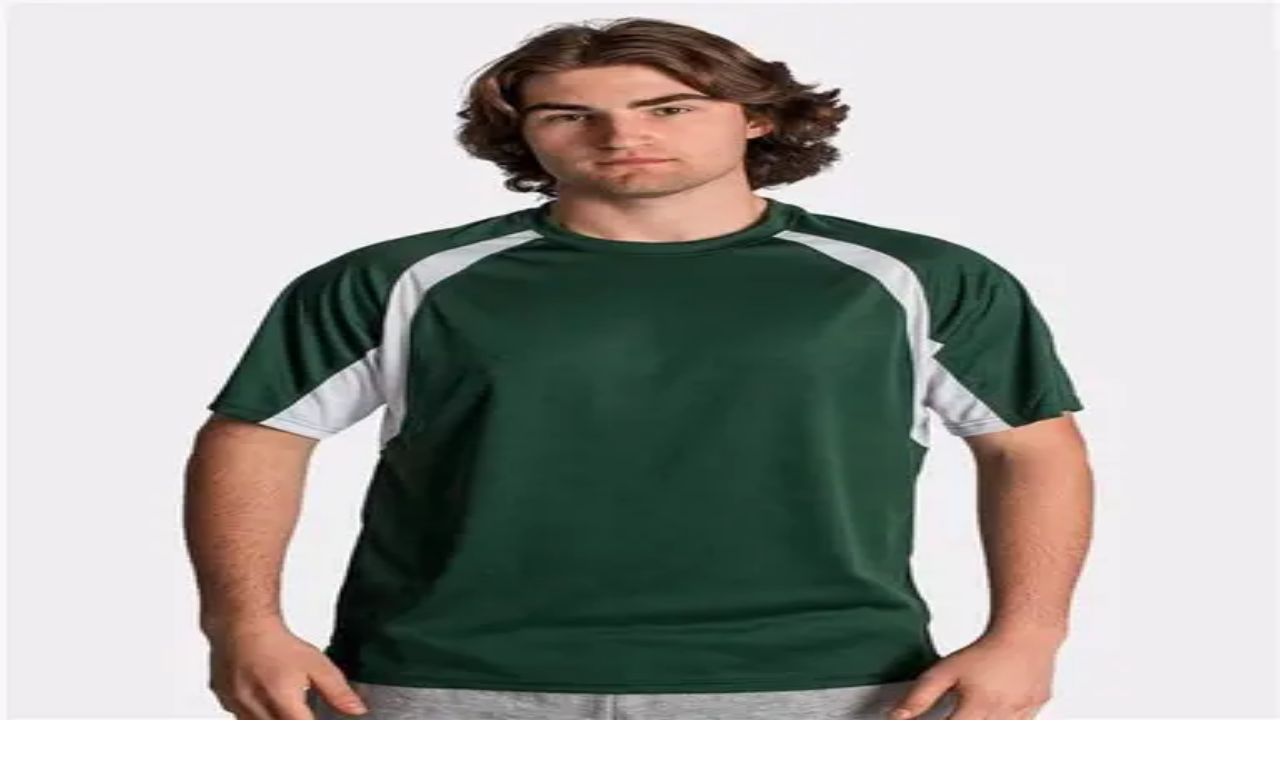

--- FILE ---
content_type: text/css; charset=utf-8
request_url: https://www.stitchi.co/_next/static/css/f27a366d7db465ca.css
body_size: 1375
content:
.ProductShowPageDetails_description__erGKa>div>h2:first-child,.ProductShowPageDetails_description__erGKa>div>h3:first-child{margin-top:0}.Button_root__JNawj{border:1px solid transparent;align-items:center;font-weight:var(--font-weight-medium);letter-spacing:var(--tracking-normal);border-radius:var(--radius-md);white-space:nowrap;font-family:var(--font-heading-display);text-transform:uppercase;position:relative;background:var(--color-gray-900);color:var(--color-gray-50);text-align:center;font-size:var(--text-sm);cursor:pointer;display:inline-flex;line-height:0;transition:all .15s ease-in-out;box-shadow:var(--shadow-sm);justify-content:center}.Button_root__JNawj.Button_brandColors__0AVyb{border-color:var(--color-accent6);background-color:var(--color-accent6);color:#000}.Button_xs__Aa1h9{font-size:var(--text-xs)}.Button_sm__WrJNO,.Button_xs__Aa1h9{padding:calc(var(--spacing) * 1) calc(var(--spacing) * 2)}.Button_normal___ZRzy{padding:calc(var(--spacing) * 1.5) calc(var(--spacing) * 2.5)}.Button_lg__r7H38{padding:calc(var(--spacing) * 2) calc(var(--spacing) * 3)}.Button_xl__T_deP{padding:calc(var(--spacing) * 2.5) calc(var(--spacing) * 3.5)}.Button_xxl__PgWHU{padding:calc(var(--spacing) * 3) calc(var(--spacing) * 4);font-size:var(--text-base)}.Button_root__JNawj:hover{border-color:var(--color-gray-900);background-color:var(--color-gray-700)}.Button_root__JNawj.Button_brandColors__0AVyb:hover{background-color:var(--color-accent6);border-color:var(--color-accent6)}.Button_root__JNawj:focus{box-shadow:var(--shadow-outline-normal);outline:none}.Button_root__JNawj[data-active]{background-color:var(--color-gray-600)}.Button_loading__fftz8{background-color:var(--color-gray-100);color:var(--color-gray-300);border-color:var(--color-gray-200);cursor:not-allowed}.Button_ghost__L08cc{border-width:1px;border-style:solid;border-color:var(--color-gray-200);background-color:transparent;color:#000}.Button_ghost__L08cc.Button_brandColors__0AVyb{border-width:2px;border-style:solid;border-color:var(--color-accent6);background-color:transparent;font-weight:var(--font-weight-medium)}.Button_ghost__L08cc:hover{border-color:var(--color-gray-900);background-color:transparent;color:var(--color-gray-900)}.Button_ghost__L08cc.Button_brandColors__0AVyb:hover{border-color:var(--color-accent6);background-color:transparent;color:var(--color-accent6)}.Button_naked__dM335{color:inherit;font-weight:var(--font-weight-medium);box-shadow:none;outline:none;padding:0}.Button_naked__dM335,.Button_naked__dM335:focus,.Button_naked__dM335:hover{background-color:transparent;border:none}.Button_disabled__wWa39,.Button_disabled__wWa39:hover{color:var(--color-gray-400);border-color:var(--color-gray-200);background-color:var(--color-gray-100);cursor:not-allowed;filter:grayscale(1);-webkit-transform:translateZ(0);-webkit-perspective:1000;-webkit-backface-visibility:hidden}.Button_shadow1__Nw_U7{border-radius:var(--radius-md);box-shadow:var(--shadow)}.CardCollapsableContent_CollapsibleContent__ey66d{overflow:hidden}.CardCollapsableContent_CollapsibleContent__ey66d[data-state=open]{animation:CardCollapsableContent_slideDown__to2Qk .15s ease-out}.CardCollapsableContent_CollapsibleContent__ey66d[data-state=closed]{animation:CardCollapsableContent_slideUp____xjk .15s ease-out}@keyframes CardCollapsableContent_slideDown__to2Qk{0%{height:0}to{height:var(--radix-collapsible-content-height)}}@keyframes CardCollapsableContent_slideUp____xjk{0%{height:var(--radix-collapsible-content-height)}to{height:0}}.Button_root__mFuNM{position:relative;background-color:var(--color-gray-900,#171717);color:var(--color-gray-50,#fafafa);text-align:center;font-size:1.25rem;cursor:pointer;display:inline-flex;padding:.75rem 1rem;line-height:1;transition-property:all;transition-timing-function:ease-in-out;transition-duration:.15s;box-shadow:0 1px 2px 0 rgba(0,0,0,.05);justify-content:center;border:1px solid transparent;align-items:center;font-weight:600;font-family:var(--font-heading-display);letter-spacing:0;border-radius:var(--radius-md);max-height:64px;&.Button_brandColors__CurQV{border-color:var(--color-primary);background-color:var(--color-primary);color:var(--color-black)}}.Button_root__mFuNM:hover{border-color:var(--color-gray-900,#171717);background-color:var(--color-gray-700,#374151);&.Button_brandColors__CurQV{background-color:var(--color-primary);border-color:var(--color-primary)}}.Button_root__mFuNM:focus{box-shadow:var(--shadow-outline-normal);outline:none}.Button_root__mFuNM[data-active]{background-color:var(--color-gray-600,#4b5563)}.Button_loading__xz7Vs{background-color:var(--color-gray-100);color:var(--color-gray-300);border-color:var(--color-gray-200);cursor:not-allowed}.Button_slim__o_aoL{padding-top:.5rem;padding-bottom:.5rem;transform:none;text-transform:none}.Button_ghost__nCpIY{border:1px solid var(--color-gray-200);background-color:transparent;color:var(--color-black);&.Button_brandColors__CurQV{border:2px solid var(--color-primary);background-color:transparent;font-weight:500}}.Button_ghost__nCpIY:hover{border-color:var(--color-gray-900,#171717);background-color:transparent;color:var(--color-gray-900,#171717);&.Button_brandColors__CurQV{border-color:var(--color-primary);background-color:transparent;color:var(--color-primary)}}.Button_naked__wGOX6{text-decoration:underline;color:var(--color-gray-800);font-weight:600;box-shadow:none;outline:none;padding:0}.Button_naked__wGOX6,.Button_naked__wGOX6:focus,.Button_naked__wGOX6:hover{background-color:transparent;border:none}.Button_disabled__Y44Hn,.Button_disabled__Y44Hn:hover{color:var(--color-gray-400);border-color:var(--color-gray-200);background-color:var(--color-gray-100);cursor:not-allowed;filter:grayscale(1);transform:translateZ(0);perspective:1000px;backface-visibility:hidden;-webkit-transform:translateZ(0);-webkit-perspective:1000px;-webkit-backface-visibility:hidden}.Button_shadow1__nI_Yp{border-radius:var(--radius-md);box-shadow:0 1px 3px 0 rgba(0,0,0,.1),0 1px 2px -1px rgba(0,0,0,.1)}.Breadcrumbs_breadcrumb__Q9EWC{list-style:none;display:flex;flex-wrap:wrap;gap:.25rem}.Breadcrumbs_breadcrumbLevel__LO_F5{display:inline-block;position:relative;z-index:0;&:after,&:before{background-color:var(--color-accent1);left:0;position:absolute;height:50%;content:"";width:100%;z-index:-10}&:before{top:0;transform:skew(40deg)}&:after{bottom:0;transform:skew(-40deg)}&:last-child{&:after,&:before{background-color:color-mix(in srgb,var(--color-accent1) 80%,transparent)}}&:not(:last-child):hover{&:after,&:before{background-color:color-mix(in srgb,var(--color-accent1) 80%,transparent)}}}.Breadcrumbs_breadcrumbLevel__LO_F5 a{font-size:.75rem;color:var(--color-black);display:inline-block;position:relative;padding-left:1rem;padding-right:1rem;font-family:var(--font-heading-display)}.Breadcrumbs_breadcrumbLevel__LO_F5:last-child a{cursor:default}

--- FILE ---
content_type: application/javascript; charset=utf-8
request_url: https://www.stitchi.co/_next/static/chunks/app/(main)/products/brands/%5BbrandSlug%5D/products/not-found-1519de13b9041367.js
body_size: 433
content:
(self.webpackChunk_N_E=self.webpackChunk_N_E||[]).push([[7189],{67253:function(t,o,n){Promise.resolve().then(n.bind(n,84772)),Promise.resolve().then(n.t.bind(n,14269,23)),Promise.resolve().then(n.t.bind(n,71475,23)),Promise.resolve().then(n.t.bind(n,83950,23)),Promise.resolve().then(n.t.bind(n,16340,23))},14269:function(t){t.exports={root:"Button_root__JNawj",brandColors:"Button_brandColors__0AVyb",xs:"Button_xs__Aa1h9",sm:"Button_sm__WrJNO",normal:"Button_normal___ZRzy",lg:"Button_lg__r7H38",xl:"Button_xl__T_deP",xxl:"Button_xxl__PgWHU",loading:"Button_loading__fftz8",ghost:"Button_ghost__L08cc",naked:"Button_naked__dM335",disabled:"Button_disabled__wWa39",shadow1:"Button_shadow1__Nw_U7"}},71475:function(t){t.exports={root:"LoadingDots_root__IA4pe",dot:"LoadingDots_dot__G3W_4",blink:"LoadingDots_blink__vuyyb"}},84772:function(t,o,n){"use strict";n.r(o),o.default={src:"/_next/static/media/404.ae8089d3.png",height:1024,width:1024,blurDataURL:"[data-uri]",blurWidth:8,blurHeight:8}}},function(t){t.O(0,[9593,2661,2662,6340,3950,1293,1528,1744],function(){return t(t.s=67253)}),_N_E=t.O()}]);

--- FILE ---
content_type: application/javascript; charset=utf-8
request_url: https://www.stitchi.co/_next/static/chunks/app/(main)/@closingCta/default-896ced12a1cdfe5a.js
body_size: 218
content:
(self.webpackChunk_N_E=self.webpackChunk_N_E||[]).push([[4063,9537,1493],{63114:function(n,t,r){Promise.resolve().then(r.bind(r,23331))},80492:function(n,t,r){"use strict";var e=r(27573),o=r(71475),u=r.n(o),s=r(45254),c=r.n(s);let i=n=>{let{className:t}=n;return(0,e.jsx)("span",{className:c()(u().dot,t)})};t.Z=n=>{let{dotClassName:t}=n;return(0,e.jsx)("span",{className:u().root,children:Array.from({length:3}).map((n,r)=>(0,e.jsx)(i,{className:t},r))})}},54577:function(n,t,r){"use strict";r.d(t,{cn:function(){return s}});var e=r(45254),o=r.n(e),u=r(25579);function s(){for(var n=arguments.length,t=Array(n),r=0;r<n;r++)t[r]=arguments[r];return(0,u.m6)(o()(t))}},43004:function(n,t,r){"use strict";function e(n){return null!=n}r.d(t,{D:function(){return e},v:function(){return o}});let o=n=>{throw Error("Unexpected object: "+n)}},71475:function(n){n.exports={root:"LoadingDots_root__IA4pe",dot:"LoadingDots_dot__G3W_4",blink:"LoadingDots_blink__vuyyb"}}},function(n){n.O(0,[2661,9527,6134,5414,6294,6636,357,3050,7586,566,7376,275,6386,4006,6973,3331,1293,1528,1744],function(){return n(n.s=63114)}),_N_E=n.O()}]);

--- FILE ---
content_type: image/svg+xml
request_url: https://www.stitchi.co/icons/t-shirt.svg
body_size: 353
content:
<?xml version="1.0" encoding="UTF-8"?><svg id="a" xmlns="http://www.w3.org/2000/svg" viewBox="0 0 457.34 385.72"><path d="M452.53,118.63l-79.24-95.59c-1.56-1.84-3.67-3.21-6.06-3.67L279.9.28c-.73-.18-1.56-.28-2.3-.28h0c-2.94,0-5.69,1.1-7.71,3.21-2.02,2.02-3.21,4.77-3.21,7.71-.55,21.85-18.09,39.3-39.85,39.85-10.93.28-21.3-3.76-29.2-11.29s-12.4-17.63-12.67-28.56c0-.73-.09-1.56-.28-2.3-.64-2.85-2.3-5.33-4.77-6.89s-5.42-2.11-8.26-1.47l-87.32,19.1c-2.48.55-4.68,1.93-6.24,3.95L3.52,117.53c-3.67,4.59-3.03,11.29,1.47,15.06l48.3,41.41c4.5,3.86,11.2,3.49,15.15-.92l29.84-32.41v234.12c0,6.06,4.87,10.93,10.93,10.93h233.04c6.06,0,10.93-4.87,10.93-10.93v-235.41l34.8,35.35c4.04,4.04,10.56,4.32,14.97.64l48.3-41.41c4.5-3.86,5.14-10.74,1.29-15.33h0ZM331.32,112.67v251.2H120.13V112.67c0-3.03-1.29-5.97-3.58-8.08-2.11-2.02-4.96-3.03-7.9-2.85-2.94.09-5.6,1.38-7.62,3.49l-41.69,45.27-32.14-27.64L92.77,39.85l71.62-15.61c5.51,25.62,26.72,45.36,52.98,48.94,16.62,2.2,33.06-2.11,46.46-12.3,12.03-9.18,20.11-22.04,23.32-36.64l71.8,15.7,69.97,84.48-32.32,27.82-46.37-47.1c-2.02-2.02-4.87-3.21-7.8-3.21h0c-6.15-.18-11.11,4.77-11.11,10.74h0Z"/></svg>

--- FILE ---
content_type: application/javascript; charset=utf-8
request_url: https://www.stitchi.co/_next/static/chunks/app/(main)/products/layout-3264402210253aaa.js
body_size: 4580
content:
(self.webpackChunk_N_E=self.webpackChunk_N_E||[]).push([[3177],{10611:function(t,e,r){Promise.resolve().then(r.bind(r,46995))},46995:function(t,e,r){"use strict";r.d(e,{E:function(){return _},WishlistProvider:function(){return u}});var n=r(27573),i=r(3183),s=r(54092),o=r(7653);let a=o.createContext(void 0),u=t=>{let{children:e}=t,{track:r}=(0,i.z)(),[o,u]=(0,s.Z)("stitchi__wishlist",[]);return(0,n.jsx)(a.Provider,{value:{productEntityIds:o,toggleProduct:t=>{let{entityId:e,productName:n}=t;0>o.indexOf(e)?(r(i.s.CTA_PRODUCT_FAVORITED,{product:{name:n,productId:e.toString()}}),u([...o,e])):u(o.filter(t=>t!==e))},isProductInWishlist:t=>{let{entityId:e}=t;return o.indexOf(e)>=0}},children:e})},_=()=>{let t=o.useContext(a);if(void 0===t)throw Error("useWishlist must be used within a WishlistProvider");return t}},51108:function(t,e,r){"use strict";r.d(e,{useMixpanel:function(){return u}});var n=r(27573),i=r(7653),s=r(29005);let o=(0,r(52186).Z)(),a=i.createContext(void 0),u=()=>{let t=i.useContext(a);if(void 0===t)throw Error("useMixpanel must be used within a MixpanelProvider");return t};e.default=t=>{let{children:e,user:r}=t,u=(0,s.T)();return i.useEffect(()=>{try{u&&o.register_once(u)}catch(t){console.error("Failed to register UTM parameters",{error:t})}},[u]),i.useEffect(()=>{r&&(o.identify(r.id),o.people.set({userId:r.id,membershipId:r.membershipId,organizationId:r.organizationId,organizationName:r.organizationName,$email:r.email,$first_name:r.firstName,$last_name:r.lastName}))},[r]),(0,n.jsx)(a.Provider,{value:o,children:e})}},29005:function(t,e,r){"use strict";r.d(e,{T:function(){return h},TrackingContextProvider:function(){return f}});var n=r(27573),i=r(81695),s=r(7653);let o=t=>{var e,r,n,i,s;return{utm_source:null!==(e=t.get("utm_source"))&&void 0!==e?e:void 0,utm_medium:null!==(r=t.get("utm_medium"))&&void 0!==r?r:void 0,utm_campaign:null!==(n=t.get("utm_campaign"))&&void 0!==n?n:void 0,utm_content:null!==(i=t.get("utm_content"))&&void 0!==i?i:void 0,utm_term:null!==(s=t.get("utm_term"))&&void 0!==s?s:void 0}},a=(t,e)=>{let r=Object.values(t).some(t=>void 0!==t);!localStorage.getItem("initial_referrer")&&(null==e?void 0:e.length)&&localStorage.setItem("initial_referrer",e),!localStorage.getItem("utm_initial")&&r&&localStorage.setItem("utm_initial",JSON.stringify(t)),!sessionStorage.getItem("session_referrer")&&(null==e?void 0:e.length)&&sessionStorage.setItem("session_referrer",e),!sessionStorage.getItem("utm_session")&&r&&sessionStorage.setItem("utm_session",JSON.stringify(t))},u=()=>{let t=sessionStorage.getItem("utm_session"),e=sessionStorage.getItem("session_referrer");if(t)return{utmParams:JSON.parse(t),referrer:e||null};let r=localStorage.getItem("utm_initial"),n=localStorage.getItem("initial_referrer");return r?{utmParams:JSON.parse(r),referrer:n||null}:{utmParams:null,referrer:null}},_=(t,e,r,n)=>{let i=new URLSearchParams(r.toString());n.forEach(t=>i.delete(t));let s=i.toString(),o=s?"".concat(e,"?").concat(s):e;t.replace(o)},c=["utm_source","utm_medium","utm_campaign","utm_term","utm_content"],l=s.createContext(void 0),f=t=>{var e,r,f,h,T;let{children:C}=t,[m,I]=s.useState({}),[d,E]=s.useState(null),O=(0,i.useRouter)(),A=(0,i.usePathname)(),g=(0,i.useSearchParams)();return s.useEffect(()=>{let t=document.referrer||null,e=o(g),r=Object.values(e).some(Boolean);a(e,t),r&&_(O,A,g,c);let{utmParams:n,referrer:i}=u();n&&I(n),i&&E(i)},[A,g,O]),(0,n.jsx)(l.Provider,{value:{referrer:d,utmCampaign:null!==(e=m.utm_campaign)&&void 0!==e?e:null,utmContent:null!==(r=m.utm_content)&&void 0!==r?r:null,utmMedium:null!==(f=m.utm_medium)&&void 0!==f?f:null,utmSource:null!==(h=m.utm_source)&&void 0!==h?h:null,utmTerm:null!==(T=m.utm_term)&&void 0!==T?T:null},children:C})},h=()=>{let t=s.useContext(l);if(void 0===t)throw Error("useTrackingData must be used within a TrackingContextProvider");return t}},52186:function(t,e,r){"use strict";r.d(e,{j:function(){return i}});var n,i,s=r(27604),o=r(68889);let a=(0,s.Z)("e1282664d3998e47cb38b5c01168e07e","NEXT_PUBLIC_MIXPANEL_PROJECT_TOKEN");(n=i||(i={})).CATALOG_FILTER_CLICKED="Catalog Filter Clicked",n.MAILING_LIST_SUBSCRIBE_CLICKED="Mailing List Subscribe Clicked",n.CONTACT_FORM_SUBMITTED="Contact Form Submitted",n.ERROR_SHOWN="Error Shown",n.SUPPORT_CHAT_OPENED="Support Chat Opened",n.CTA_SIGNUP_CLICKED="Signup CTA Clicked",n.CTA_BLOG_POPUP_SHOWN="CTA Blog Popup Shown",n.CTA_BLOG_POPUP_SUBMITTED="CTA Blog Popup Submitted",n.CTA_PRODUCT_FAVORITED="Product Favorited",n.CTA_PRODUCT_PRIMARY_CLICKED="Product Primary CTA Clicked",n.CTA_REQUEST_INTEGRATION_CLICKED="Integration Requested",n.ONBOARDING_STEP_VIEWED="Onboarding Step Viewed",n.CONTACT_SALES_FORM_SUBMITTED="Contact Sales Form Submitted",n.CTA_PRIMARY_CTA_CLICKED="Primary CTA Clicked",e.Z=()=>{let t=o.Z;t.init(a);let e=t.track.bind(t);return t.track=(t,r,n,i)=>e(t,r,n,i),t}},3183:function(t,e,r){"use strict";r.d(e,{s:function(){return i},z:function(){return _}});var n,i,s=r(52186),o=r(43004),a=r(51108);(n=i||(i={})).CATALOG_FILTER_CLICKED="CATALOG_FILTER_CLICKED",n.MAILING_LIST_SUBSCRIBE_CLICKED="MAILING_LIST_SUBSCRIBE_CLICKED",n.CONTACT_FORM_SUBMITTED="CONTACT_FORM_SUBMITTED",n.CONTACT_SALES_FORM_SUBMITTED="CONTACT_SALES_FORM_SUBMITTED",n.ERROR_SHOWN="ERROR_SHOWN",n.SUPPORT_CHAT_OPENED="SUPPORT_CHAT_OPENED",n.CTA_SIGNUP_CLICKED="CTA_SIGNUP_CLICKED",n.CTA_BLOG_POPUP_SHOWN="CTA_BLOG_POPUP_SHOWN",n.CTA_BLOG_POPUP_SUBMITTED="CTA_BLOG_POPUP_SUBMITTED",n.CTA_PRODUCT_FAVORITED="CTA_PRODUCT_FAVORITED",n.CTA_PRODUCT_PRIMARY_CLICKED="CTA_PRODUCT_PRIMARY_CLICKED",n.CTA_REQUEST_INTEGRATION_CLICKED="CTA_REQUEST_INTEGRATION_CLICKED",n.CTA_PRIMARY_CTA_CLICKED="CTA_PRIMARY_CTA_CLICKED",n.ONBOARDING_STEP_VIEWED="ONBOARDING_STEP_VIEWED";let u=t=>{switch(t){case"CATALOG_FILTER_CLICKED":return s.j.CATALOG_FILTER_CLICKED;case"MAILING_LIST_SUBSCRIBE_CLICKED":return s.j.MAILING_LIST_SUBSCRIBE_CLICKED;case"CONTACT_FORM_SUBMITTED":return s.j.CONTACT_FORM_SUBMITTED;case"ERROR_SHOWN":return s.j.ERROR_SHOWN;case"SUPPORT_CHAT_OPENED":return s.j.SUPPORT_CHAT_OPENED;case"CTA_SIGNUP_CLICKED":return s.j.CTA_SIGNUP_CLICKED;case"CTA_BLOG_POPUP_SHOWN":return s.j.CTA_BLOG_POPUP_SHOWN;case"CTA_BLOG_POPUP_SUBMITTED":return s.j.CTA_BLOG_POPUP_SUBMITTED;case"CTA_PRODUCT_FAVORITED":return s.j.CTA_PRODUCT_FAVORITED;case"CTA_PRODUCT_PRIMARY_CLICKED":return s.j.CTA_PRODUCT_PRIMARY_CLICKED;case"CTA_REQUEST_INTEGRATION_CLICKED":return s.j.CTA_REQUEST_INTEGRATION_CLICKED;case"ONBOARDING_STEP_VIEWED":return s.j.ONBOARDING_STEP_VIEWED;case"CONTACT_SALES_FORM_SUBMITTED":return s.j.CONTACT_SALES_FORM_SUBMITTED;case"CTA_PRIMARY_CTA_CLICKED":return s.j.CTA_PRIMARY_CTA_CLICKED;default:return(0,o.v)(t)}},_=()=>{let t=(0,a.useMixpanel)();return{track:(e,r)=>{let n=u(e);n&&t.track(n,r)}}}},54092:function(t,e,r){"use strict";var n=r(43004),i=r(7653),s=r(74117),o=r.n(s);e.Z=function(t,e,r){let[s,a]=(0,i.useState)(()=>{try{let i=(null==r?void 0:r.store)==="session"?o().session.get(t):o().get(t);return(0,n.D)(i)?JSON.parse(i):e}catch(t){return console.error(t),e}}),u=i.useCallback(e=>{try{let n=e instanceof Function?e(s):e;a(n),(null==r?void 0:r.store)==="session"?o().session.set(t,JSON.stringify(n)):o().set(t,JSON.stringify(n))}catch(t){console.error(t)}},[null==r?void 0:r.store,t,s]);return i.useMemo(()=>[s,u],[s,u])}},27604:function(t,e,r){"use strict";function n(t,e){let{allowEmpty:r}=arguments.length>2&&void 0!==arguments[2]?arguments[2]:{};if(!t&&(!1===r||""!==t))throw Error("Undefined environment variable: ".concat(e));return t}r.d(e,{Z:function(){return n}})},43004:function(t,e,r){"use strict";function n(t){return null!=t}r.d(e,{D:function(){return n},v:function(){return i}});let i=t=>{throw Error("Unexpected object: "+t)}},81695:function(t,e,r){"use strict";r.r(e);var n=r(21219),i={};for(var s in n)"default"!==s&&(i[s]=(function(t){return n[t]}).bind(0,s));r.d(e,i)},74117:function(t){var e,r,n;e=this&&this.define,(n=(r={version:"2.14.4",areas:{},apis:{},nsdelim:".",inherit:function(t,e){for(var r in t)e.hasOwnProperty(r)||Object.defineProperty(e,r,Object.getOwnPropertyDescriptor(t,r));return e},stringify:function(t,e){return void 0===t||"function"==typeof t?t+"":JSON.stringify(t,e||r.replace)},parse:function(t,e){try{return JSON.parse(t,e||r.revive)}catch(e){return t}},fn:function(t,e){for(var n in r.storeAPI[t]=e,r.apis)r.apis[n][t]=e},get:function(t,e){return t.getItem(e)},set:function(t,e,r){t.setItem(e,r)},remove:function(t,e){t.removeItem(e)},key:function(t,e){return t.key(e)},length:function(t){return t.length},clear:function(t){t.clear()},Store:function(t,e,n){var i=r.inherit(r.storeAPI,function(t,e,r){return 0==arguments.length?i.getAll():"function"==typeof e?i.transact(t,e,r):void 0!==e?i.set(t,e,r):"string"==typeof t||"number"==typeof t?i.get(t):"function"==typeof t?i.each(t):t?i.setAll(t,e):i.clear()});i._id=t;try{var s="__store2_test";e.setItem(s,"ok"),i._area=e,e.removeItem(s)}catch(t){i._area=r.storage("fake")}return i._ns=n||"",r.areas[t]||(r.areas[t]=i._area),r.apis[i._ns+i._id]||(r.apis[i._ns+i._id]=i),i},storeAPI:{area:function(t,e){var n=this[t];return n&&n.area||(n=r.Store(t,e,this._ns),this[t]||(this[t]=n)),n},namespace:function(t,e,n){if(n=n||this._delim||r.nsdelim,!t)return this._ns?this._ns.substring(0,this._ns.length-n.length):"";var i=this[t];if((!i||!i.namespace)&&((i=r.Store(this._id,this._area,this._ns+t+n))._delim=n,this[t]||(this[t]=i),!e))for(var s in r.areas)i.area(s,r.areas[s]);return i},isFake:function(t){return t?(this._real=this._area,this._area=r.storage("fake")):!1===t&&(this._area=this._real||this._area),"fake"===this._area.name},toString:function(){return"store"+(this._ns?"."+this.namespace():"")+"["+this._id+"]"},has:function(t){return this._area.has?this._area.has(this._in(t)):this._in(t) in this._area},size:function(){return this.keys().length},each:function(t,e){for(var n=0,i=r.length(this._area);n<i;n++){var s=this._out(r.key(this._area,n));if(void 0!==s&&!1===t.call(this,s,this.get(s),e))break;i>r.length(this._area)&&(i--,n--)}return e||this},keys:function(t){return this.each(function(t,e,r){r.push(t)},t||[])},get:function(t,e){var n,i=r.get(this._area,this._in(t));return"function"==typeof e&&(n=e,e=null),null!==i?r.parse(i,n):null!=e?e:i},getAll:function(t){return this.each(function(t,e,r){r[t]=e},t||{})},transact:function(t,e,r){var n=this.get(t,r),i=e(n);return this.set(t,void 0===i?n:i),this},set:function(t,e,n){var i,s=this.get(t);return null!=s&&!1===n?e:("function"==typeof n&&(i=n,n=void 0),r.set(this._area,this._in(t),r.stringify(e,i),n)||s)},setAll:function(t,e){var r,n;for(var i in t)n=t[i],this.set(i,n,e)!==n&&(r=!0);return r},add:function(t,e,n){var i=this.get(t);if(i instanceof Array)e=i.concat(e);else if(null!==i){var s=typeof i;if(s===typeof e&&"object"===s){for(var o in e)i[o]=e[o];e=i}else e=i+e}return r.set(this._area,this._in(t),r.stringify(e,n)),e},remove:function(t,e){var n=this.get(t,e);return r.remove(this._area,this._in(t)),n},clear:function(){return this._ns?this.each(function(t){r.remove(this._area,this._in(t))},1):r.clear(this._area),this},clearAll:function(){var t=this._area;for(var e in r.areas)r.areas.hasOwnProperty(e)&&(this._area=r.areas[e],this.clear());return this._area=t,this},_in:function(t){return"string"!=typeof t&&(t=r.stringify(t)),this._ns?this._ns+t:t},_out:function(t){return this._ns?t&&0===t.indexOf(this._ns)?t.substring(this._ns.length):void 0:t}},storage:function(t){return r.inherit(r.storageAPI,{items:{},name:t})},storageAPI:{length:0,has:function(t){return this.items.hasOwnProperty(t)},key:function(t){var e=0;for(var r in this.items)if(this.has(r)&&t===e++)return r},setItem:function(t,e){!this.has(t)&&this.length++,this.items[t]=e},removeItem:function(t){this.has(t)&&(delete this.items[t],this.length--)},getItem:function(t){return this.has(t)?this.items[t]:null},clear:function(){for(var t in this.items)this.removeItem(t)}}}).Store("local",function(){try{return localStorage}catch(t){}}())).local=n,n._=r,n.area("session",function(){try{return sessionStorage}catch(t){}}()),n.area("page",r.storage("page")),"function"==typeof e&&void 0!==e.amd?e("store2",[],function(){return n}):t.exports?t.exports=n:(this.store&&(r.conflict=this.store),this.store=n)},68571:function(t){var e,r,n,i=t.exports={};function s(){throw Error("setTimeout has not been defined")}function o(){throw Error("clearTimeout has not been defined")}function a(t){if(e===setTimeout)return setTimeout(t,0);if((e===s||!e)&&setTimeout)return e=setTimeout,setTimeout(t,0);try{return e(t,0)}catch(r){try{return e.call(null,t,0)}catch(r){return e.call(this,t,0)}}}!function(){try{e="function"==typeof setTimeout?setTimeout:s}catch(t){e=s}try{r="function"==typeof clearTimeout?clearTimeout:o}catch(t){r=o}}();var u=[],_=!1,c=-1;function l(){_&&n&&(_=!1,n.length?u=n.concat(u):c=-1,u.length&&f())}function f(){if(!_){var t=a(l);_=!0;for(var e=u.length;e;){for(n=u,u=[];++c<e;)n&&n[c].run();c=-1,e=u.length}n=null,_=!1,function(t){if(r===clearTimeout)return clearTimeout(t);if((r===o||!r)&&clearTimeout)return r=clearTimeout,clearTimeout(t);try{r(t)}catch(e){try{return r.call(null,t)}catch(e){return r.call(this,t)}}}(t)}}function h(t,e){this.fun=t,this.array=e}function T(){}i.nextTick=function(t){var e=Array(arguments.length-1);if(arguments.length>1)for(var r=1;r<arguments.length;r++)e[r-1]=arguments[r];u.push(new h(t,e)),1!==u.length||_||a(f)},h.prototype.run=function(){this.fun.apply(null,this.array)},i.title="browser",i.browser=!0,i.env={},i.argv=[],i.version="",i.versions={},i.on=T,i.addListener=T,i.once=T,i.off=T,i.removeListener=T,i.removeAllListeners=T,i.emit=T,i.prependListener=T,i.prependOnceListener=T,i.listeners=function(t){return[]},i.binding=function(t){throw Error("process.binding is not supported")},i.cwd=function(){return"/"},i.chdir=function(t){throw Error("process.chdir is not supported")},i.umask=function(){return 0}}},function(t){t.O(0,[9527,7376,1293,1528,1744],function(){return t(t.s=10611)}),_N_E=t.O()}]);

--- FILE ---
content_type: application/javascript; charset=utf-8
request_url: https://www.stitchi.co/_next/static/chunks/4019-3e160b0a246ea364.js
body_size: 8628
content:
"use strict";(self.webpackChunk_N_E=self.webpackChunk_N_E||[]).push([[4019],{66150:function(t,e,n){n.d(e,{x7:function(){return K},Me:function(){return D},oo:function(){return W},US:function(){return O},RR:function(){return S},Cp:function(){return V},dr:function(){return M},cv:function(){return E},uY:function(){return P},dp:function(){return C}});var r=n(17204);function i(t,e,n){let i,{reference:o,floating:l}=t,u=(0,r.Qq)(e),f=(0,r.Wh)(e),c=(0,r.I4)(f),a=(0,r.k3)(e),s="y"===u,d=o.x+o.width/2-l.width/2,p=o.y+o.height/2-l.height/2,h=o[c]/2-l[c]/2;switch(a){case"top":i={x:d,y:o.y-l.height};break;case"bottom":i={x:d,y:o.y+o.height};break;case"right":i={x:o.x+o.width,y:p};break;case"left":i={x:o.x-l.width,y:p};break;default:i={x:o.x,y:o.y}}switch((0,r.hp)(e)){case"start":i[f]-=h*(n&&s?-1:1);break;case"end":i[f]+=h*(n&&s?-1:1)}return i}let o=async(t,e,n)=>{let{placement:r="bottom",strategy:o="absolute",middleware:l=[],platform:u}=n,f=l.filter(Boolean),c=await (null==u.isRTL?void 0:u.isRTL(e)),a=await u.getElementRects({reference:t,floating:e,strategy:o}),{x:s,y:d}=i(a,r,c),p=r,h={},m=0;for(let n=0;n<f.length;n++){let{name:l,fn:g}=f[n],{x:w,y:y,data:x,reset:v}=await g({x:s,y:d,initialPlacement:r,placement:p,strategy:o,middlewareData:h,rects:a,platform:u,elements:{reference:t,floating:e}});s=null!=w?w:s,d=null!=y?y:d,h={...h,[l]:{...h[l],...x}},v&&m<=50&&(m++,"object"==typeof v&&(v.placement&&(p=v.placement),v.rects&&(a=!0===v.rects?await u.getElementRects({reference:t,floating:e,strategy:o}):v.rects),{x:s,y:d}=i(a,p,c)),n=-1)}return{x:s,y:d,placement:p,strategy:o,middlewareData:h}};async function l(t,e){var n;void 0===e&&(e={});let{x:i,y:o,platform:l,rects:u,elements:f,strategy:c}=t,{boundary:a="clippingAncestors",rootBoundary:s="viewport",elementContext:d="floating",altBoundary:p=!1,padding:h=0}=(0,r.ku)(e,t),m=(0,r.yd)(h),g=f[p?"floating"===d?"reference":"floating":d],w=(0,r.JB)(await l.getClippingRect({element:null==(n=await (null==l.isElement?void 0:l.isElement(g)))||n?g:g.contextElement||await (null==l.getDocumentElement?void 0:l.getDocumentElement(f.floating)),boundary:a,rootBoundary:s,strategy:c})),y="floating"===d?{x:i,y:o,width:u.floating.width,height:u.floating.height}:u.reference,x=await (null==l.getOffsetParent?void 0:l.getOffsetParent(f.floating)),v=await (null==l.isElement?void 0:l.isElement(x))&&await (null==l.getScale?void 0:l.getScale(x))||{x:1,y:1},b=(0,r.JB)(l.convertOffsetParentRelativeRectToViewportRelativeRect?await l.convertOffsetParentRelativeRectToViewportRelativeRect({elements:f,rect:y,offsetParent:x,strategy:c}):y);return{top:(w.top-b.top+m.top)/v.y,bottom:(b.bottom-w.bottom+m.bottom)/v.y,left:(w.left-b.left+m.left)/v.x,right:(b.right-w.right+m.right)/v.x}}function u(t,e){return{top:t.top-e.height,right:t.right-e.width,bottom:t.bottom-e.height,left:t.left-e.width}}function f(t){return r.mA.some(e=>t[e]>=0)}let c=new Set(["left","top"]);async function a(t,e){let{placement:n,platform:i,elements:o}=t,l=await (null==i.isRTL?void 0:i.isRTL(o.floating)),u=(0,r.k3)(n),f=(0,r.hp)(n),a="y"===(0,r.Qq)(n),s=c.has(u)?-1:1,d=l&&a?-1:1,p=(0,r.ku)(e,t),{mainAxis:h,crossAxis:m,alignmentAxis:g}="number"==typeof p?{mainAxis:p,crossAxis:0,alignmentAxis:null}:{mainAxis:p.mainAxis||0,crossAxis:p.crossAxis||0,alignmentAxis:p.alignmentAxis};return f&&"number"==typeof g&&(m="end"===f?-1*g:g),a?{x:m*d,y:h*s}:{x:h*s,y:m*d}}var s=n(37552);function d(t){let e=(0,s.Dx)(t),n=parseFloat(e.width)||0,i=parseFloat(e.height)||0,o=(0,s.Re)(t),l=o?t.offsetWidth:n,u=o?t.offsetHeight:i,f=(0,r.NM)(n)!==l||(0,r.NM)(i)!==u;return f&&(n=l,i=u),{width:n,height:i,$:f}}function p(t){return(0,s.kK)(t)?t:t.contextElement}function h(t){let e=p(t);if(!(0,s.Re)(e))return(0,r.ze)(1);let n=e.getBoundingClientRect(),{width:i,height:o,$:l}=d(e),u=(l?(0,r.NM)(n.width):n.width)/i,f=(l?(0,r.NM)(n.height):n.height)/o;return u&&Number.isFinite(u)||(u=1),f&&Number.isFinite(f)||(f=1),{x:u,y:f}}let m=(0,r.ze)(0);function g(t){let e=(0,s.Jj)(t);return(0,s.Pf)()&&e.visualViewport?{x:e.visualViewport.offsetLeft,y:e.visualViewport.offsetTop}:m}function w(t,e,n,i){var o;void 0===e&&(e=!1),void 0===n&&(n=!1);let l=t.getBoundingClientRect(),u=p(t),f=(0,r.ze)(1);e&&(i?(0,s.kK)(i)&&(f=h(i)):f=h(t));let c=(void 0===(o=n)&&(o=!1),i&&(!o||i===(0,s.Jj)(u))&&o)?g(u):(0,r.ze)(0),a=(l.left+c.x)/f.x,d=(l.top+c.y)/f.y,m=l.width/f.x,w=l.height/f.y;if(u){let t=(0,s.Jj)(u),e=i&&(0,s.kK)(i)?(0,s.Jj)(i):i,n=t,r=(0,s.wK)(n);for(;r&&i&&e!==n;){let t=h(r),e=r.getBoundingClientRect(),i=(0,s.Dx)(r),o=e.left+(r.clientLeft+parseFloat(i.paddingLeft))*t.x,l=e.top+(r.clientTop+parseFloat(i.paddingTop))*t.y;a*=t.x,d*=t.y,m*=t.x,w*=t.y,a+=o,d+=l,n=(0,s.Jj)(r),r=(0,s.wK)(n)}}return(0,r.JB)({width:m,height:w,x:a,y:d})}function y(t,e){let n=(0,s.Lw)(t).scrollLeft;return e?e.left+n:w((0,s.tF)(t)).left+n}function x(t,e,n){void 0===n&&(n=!1);let r=t.getBoundingClientRect();return{x:r.left+e.scrollLeft-(n?0:y(t,r)),y:r.top+e.scrollTop}}let v=new Set(["absolute","fixed"]);function b(t,e,n){let i;if("viewport"===e)i=function(t,e){let n=(0,s.Jj)(t),r=(0,s.tF)(t),i=n.visualViewport,o=r.clientWidth,l=r.clientHeight,u=0,f=0;if(i){o=i.width,l=i.height;let t=(0,s.Pf)();(!t||t&&"fixed"===e)&&(u=i.offsetLeft,f=i.offsetTop)}return{width:o,height:l,x:u,y:f}}(t,n);else if("document"===e)i=function(t){let e=(0,s.tF)(t),n=(0,s.Lw)(t),i=t.ownerDocument.body,o=(0,r.Fp)(e.scrollWidth,e.clientWidth,i.scrollWidth,i.clientWidth),l=(0,r.Fp)(e.scrollHeight,e.clientHeight,i.scrollHeight,i.clientHeight),u=-n.scrollLeft+y(t),f=-n.scrollTop;return"rtl"===(0,s.Dx)(i).direction&&(u+=(0,r.Fp)(e.clientWidth,i.clientWidth)-o),{width:o,height:l,x:u,y:f}}((0,s.tF)(t));else if((0,s.kK)(e))i=function(t,e){let n=w(t,!0,"fixed"===e),i=n.top+t.clientTop,o=n.left+t.clientLeft,l=(0,s.Re)(t)?h(t):(0,r.ze)(1),u=t.clientWidth*l.x;return{width:u,height:t.clientHeight*l.y,x:o*l.x,y:i*l.y}}(e,n);else{let n=g(t);i={x:e.x-n.x,y:e.y-n.y,width:e.width,height:e.height}}return(0,r.JB)(i)}function R(t){return"static"===(0,s.Dx)(t).position}function k(t,e){if(!(0,s.Re)(t)||"fixed"===(0,s.Dx)(t).position)return null;if(e)return e(t);let n=t.offsetParent;return(0,s.tF)(t)===n&&(n=n.ownerDocument.body),n}function L(t,e){let n=(0,s.Jj)(t);if((0,s.tR)(t))return n;if(!(0,s.Re)(t)){let e=(0,s.Ow)(t);for(;e&&!(0,s.Py)(e);){if((0,s.kK)(e)&&!R(e))return e;e=(0,s.Ow)(e)}return n}let r=k(t,e);for(;r&&(0,s.Ze)(r)&&R(r);)r=k(r,e);return r&&(0,s.Py)(r)&&R(r)&&!(0,s.hT)(r)?n:r||(0,s.gQ)(t)||n}let F=async function(t){let e=this.getOffsetParent||L,n=this.getDimensions,i=await n(t.floating);return{reference:function(t,e,n){let i=(0,s.Re)(e),o=(0,s.tF)(e),l="fixed"===n,u=w(t,!0,l,e),f={scrollLeft:0,scrollTop:0},c=(0,r.ze)(0);if(i||!i&&!l){if(("body"!==(0,s.wk)(e)||(0,s.ao)(o))&&(f=(0,s.Lw)(e)),i){let t=w(e,!0,l,e);c.x=t.x+e.clientLeft,c.y=t.y+e.clientTop}else o&&(c.x=y(o))}l&&!i&&o&&(c.x=y(o));let a=!o||i||l?(0,r.ze)(0):x(o,f);return{x:u.left+f.scrollLeft-c.x-a.x,y:u.top+f.scrollTop-c.y-a.y,width:u.width,height:u.height}}(t.reference,await e(t.floating),t.strategy),floating:{x:0,y:0,width:i.width,height:i.height}}},T={convertOffsetParentRelativeRectToViewportRelativeRect:function(t){let{elements:e,rect:n,offsetParent:i,strategy:o}=t,l="fixed"===o,u=(0,s.tF)(i),f=!!e&&(0,s.tR)(e.floating);if(i===u||f&&l)return n;let c={scrollLeft:0,scrollTop:0},a=(0,r.ze)(1),d=(0,r.ze)(0),p=(0,s.Re)(i);if((p||!p&&!l)&&(("body"!==(0,s.wk)(i)||(0,s.ao)(u))&&(c=(0,s.Lw)(i)),(0,s.Re)(i))){let t=w(i);a=h(i),d.x=t.x+i.clientLeft,d.y=t.y+i.clientTop}let m=!u||p||l?(0,r.ze)(0):x(u,c,!0);return{width:n.width*a.x,height:n.height*a.y,x:n.x*a.x-c.scrollLeft*a.x+d.x+m.x,y:n.y*a.y-c.scrollTop*a.y+d.y+m.y}},getDocumentElement:s.tF,getClippingRect:function(t){let{element:e,boundary:n,rootBoundary:i,strategy:o}=t,l=[..."clippingAncestors"===n?(0,s.tR)(e)?[]:function(t,e){let n=e.get(t);if(n)return n;let r=(0,s.Kx)(t,[],!1).filter(t=>(0,s.kK)(t)&&"body"!==(0,s.wk)(t)),i=null,o="fixed"===(0,s.Dx)(t).position,l=o?(0,s.Ow)(t):t;for(;(0,s.kK)(l)&&!(0,s.Py)(l);){let e=(0,s.Dx)(l),n=(0,s.hT)(l);n||"fixed"!==e.position||(i=null),(o?!n&&!i:!n&&"static"===e.position&&!!i&&v.has(i.position)||(0,s.ao)(l)&&!n&&function t(e,n){let r=(0,s.Ow)(e);return!(r===n||!(0,s.kK)(r)||(0,s.Py)(r))&&("fixed"===(0,s.Dx)(r).position||t(r,n))}(t,l))?r=r.filter(t=>t!==l):i=e,l=(0,s.Ow)(l)}return e.set(t,r),r}(e,this._c):[].concat(n),i],u=l[0],f=l.reduce((t,n)=>{let i=b(e,n,o);return t.top=(0,r.Fp)(i.top,t.top),t.right=(0,r.VV)(i.right,t.right),t.bottom=(0,r.VV)(i.bottom,t.bottom),t.left=(0,r.Fp)(i.left,t.left),t},b(e,u,o));return{width:f.right-f.left,height:f.bottom-f.top,x:f.left,y:f.top}},getOffsetParent:L,getElementRects:F,getClientRects:function(t){return Array.from(t.getClientRects())},getDimensions:function(t){let{width:e,height:n}=d(t);return{width:e,height:n}},getScale:h,isElement:s.kK,isRTL:function(t){return"rtl"===(0,s.Dx)(t).direction}};function A(t,e){return t.x===e.x&&t.y===e.y&&t.width===e.width&&t.height===e.height}function D(t,e,n,i){let o;void 0===i&&(i={});let{ancestorScroll:l=!0,ancestorResize:u=!0,elementResize:f="function"==typeof ResizeObserver,layoutShift:c="function"==typeof IntersectionObserver,animationFrame:a=!1}=i,d=p(t),h=l||u?[...d?(0,s.Kx)(d):[],...(0,s.Kx)(e)]:[];h.forEach(t=>{l&&t.addEventListener("scroll",n,{passive:!0}),u&&t.addEventListener("resize",n)});let m=d&&c?function(t,e){let n,i=null,o=(0,s.tF)(t);function l(){var t;clearTimeout(n),null==(t=i)||t.disconnect(),i=null}return!function u(f,c){void 0===f&&(f=!1),void 0===c&&(c=1),l();let a=t.getBoundingClientRect(),{left:s,top:d,width:p,height:h}=a;if(f||e(),!p||!h)return;let m=(0,r.GW)(d),g=(0,r.GW)(o.clientWidth-(s+p)),w={rootMargin:-m+"px "+-g+"px "+-(0,r.GW)(o.clientHeight-(d+h))+"px "+-(0,r.GW)(s)+"px",threshold:(0,r.Fp)(0,(0,r.VV)(1,c))||1},y=!0;function x(e){let r=e[0].intersectionRatio;if(r!==c){if(!y)return u();r?u(!1,r):n=setTimeout(()=>{u(!1,1e-7)},1e3)}1!==r||A(a,t.getBoundingClientRect())||u(),y=!1}try{i=new IntersectionObserver(x,{...w,root:o.ownerDocument})}catch(t){i=new IntersectionObserver(x,w)}i.observe(t)}(!0),l}(d,n):null,g=-1,y=null;f&&(y=new ResizeObserver(t=>{let[r]=t;r&&r.target===d&&y&&(y.unobserve(e),cancelAnimationFrame(g),g=requestAnimationFrame(()=>{var t;null==(t=y)||t.observe(e)})),n()}),d&&!a&&y.observe(d),y.observe(e));let x=a?w(t):null;return a&&function e(){let r=w(t);x&&!A(x,r)&&n(),x=r,o=requestAnimationFrame(e)}(),n(),()=>{var t;h.forEach(t=>{l&&t.removeEventListener("scroll",n),u&&t.removeEventListener("resize",n)}),null==m||m(),null==(t=y)||t.disconnect(),y=null,a&&cancelAnimationFrame(o)}}let O=l,E=function(t){return void 0===t&&(t=0),{name:"offset",options:t,async fn(e){var n,r;let{x:i,y:o,placement:l,middlewareData:u}=e,f=await a(e,t);return l===(null==(n=u.offset)?void 0:n.placement)&&null!=(r=u.arrow)&&r.alignmentOffset?{}:{x:i+f.x,y:o+f.y,data:{...f,placement:l}}}}},P=function(t){return void 0===t&&(t={}),{name:"shift",options:t,async fn(e){let{x:n,y:i,placement:o}=e,{mainAxis:u=!0,crossAxis:f=!1,limiter:c={fn:t=>{let{x:e,y:n}=t;return{x:e,y:n}}},...a}=(0,r.ku)(t,e),s={x:n,y:i},d=await l(e,a),p=(0,r.Qq)((0,r.k3)(o)),h=(0,r.Rn)(p),m=s[h],g=s[p];if(u){let t="y"===h?"top":"left",e="y"===h?"bottom":"right",n=m+d[t],i=m-d[e];m=(0,r.uZ)(n,m,i)}if(f){let t="y"===p?"top":"left",e="y"===p?"bottom":"right",n=g+d[t],i=g-d[e];g=(0,r.uZ)(n,g,i)}let w=c.fn({...e,[h]:m,[p]:g});return{...w,data:{x:w.x-n,y:w.y-i,enabled:{[h]:u,[p]:f}}}}}},S=function(t){return void 0===t&&(t={}),{name:"flip",options:t,async fn(e){var n,i,o,u,f;let{placement:c,middlewareData:a,rects:s,initialPlacement:d,platform:p,elements:h}=e,{mainAxis:m=!0,crossAxis:g=!0,fallbackPlacements:w,fallbackStrategy:y="bestFit",fallbackAxisSideDirection:x="none",flipAlignment:v=!0,...b}=(0,r.ku)(t,e);if(null!=(n=a.arrow)&&n.alignmentOffset)return{};let R=(0,r.k3)(c),k=(0,r.Qq)(d),L=(0,r.k3)(d)===d,F=await (null==p.isRTL?void 0:p.isRTL(h.floating)),T=w||(L||!v?[(0,r.pw)(d)]:(0,r.gy)(d)),A="none"!==x;!w&&A&&T.push(...(0,r.KX)(d,v,x,F));let D=[d,...T],O=await l(e,b),E=[],P=(null==(i=a.flip)?void 0:i.overflows)||[];if(m&&E.push(O[R]),g){let t=(0,r.i8)(c,s,F);E.push(O[t[0]],O[t[1]])}if(P=[...P,{placement:c,overflows:E}],!E.every(t=>t<=0)){let t=((null==(o=a.flip)?void 0:o.index)||0)+1,e=D[t];if(e&&(!("alignment"===g&&k!==(0,r.Qq)(e))||P.every(t=>(0,r.Qq)(t.placement)!==k||t.overflows[0]>0)))return{data:{index:t,overflows:P},reset:{placement:e}};let n=null==(u=P.filter(t=>t.overflows[0]<=0).sort((t,e)=>t.overflows[1]-e.overflows[1])[0])?void 0:u.placement;if(!n)switch(y){case"bestFit":{let t=null==(f=P.filter(t=>{if(A){let e=(0,r.Qq)(t.placement);return e===k||"y"===e}return!0}).map(t=>[t.placement,t.overflows.filter(t=>t>0).reduce((t,e)=>t+e,0)]).sort((t,e)=>t[1]-e[1])[0])?void 0:f[0];t&&(n=t);break}case"initialPlacement":n=d}if(c!==n)return{reset:{placement:n}}}return{}}}},C=function(t){return void 0===t&&(t={}),{name:"size",options:t,async fn(e){var n,i;let o,u;let{placement:f,rects:c,platform:a,elements:s}=e,{apply:d=()=>{},...p}=(0,r.ku)(t,e),h=await l(e,p),m=(0,r.k3)(f),g=(0,r.hp)(f),w="y"===(0,r.Qq)(f),{width:y,height:x}=c.floating;"top"===m||"bottom"===m?(o=m,u=g===(await (null==a.isRTL?void 0:a.isRTL(s.floating))?"start":"end")?"left":"right"):(u=m,o="end"===g?"top":"bottom");let v=x-h.top-h.bottom,b=y-h.left-h.right,R=(0,r.VV)(x-h[o],v),k=(0,r.VV)(y-h[u],b),L=!e.middlewareData.shift,F=R,T=k;if(null!=(n=e.middlewareData.shift)&&n.enabled.x&&(T=b),null!=(i=e.middlewareData.shift)&&i.enabled.y&&(F=v),L&&!g){let t=(0,r.Fp)(h.left,0),e=(0,r.Fp)(h.right,0),n=(0,r.Fp)(h.top,0),i=(0,r.Fp)(h.bottom,0);w?T=y-2*(0!==t||0!==e?t+e:(0,r.Fp)(h.left,h.right)):F=x-2*(0!==n||0!==i?n+i:(0,r.Fp)(h.top,h.bottom))}await d({...e,availableWidth:T,availableHeight:F});let A=await a.getDimensions(s.floating);return y!==A.width||x!==A.height?{reset:{rects:!0}}:{}}}},V=function(t){return void 0===t&&(t={}),{name:"hide",options:t,async fn(e){let{rects:n}=e,{strategy:i="referenceHidden",...o}=(0,r.ku)(t,e);switch(i){case"referenceHidden":{let t=u(await l(e,{...o,elementContext:"reference"}),n.reference);return{data:{referenceHiddenOffsets:t,referenceHidden:f(t)}}}case"escaped":{let t=u(await l(e,{...o,altBoundary:!0}),n.floating);return{data:{escapedOffsets:t,escaped:f(t)}}}default:return{}}}}},K=t=>({name:"arrow",options:t,async fn(e){let{x:n,y:i,placement:o,rects:l,platform:u,elements:f,middlewareData:c}=e,{element:a,padding:s=0}=(0,r.ku)(t,e)||{};if(null==a)return{};let d=(0,r.yd)(s),p={x:n,y:i},h=(0,r.Wh)(o),m=(0,r.I4)(h),g=await u.getDimensions(a),w="y"===h,y=w?"clientHeight":"clientWidth",x=l.reference[m]+l.reference[h]-p[h]-l.floating[m],v=p[h]-l.reference[h],b=await (null==u.getOffsetParent?void 0:u.getOffsetParent(a)),R=b?b[y]:0;R&&await (null==u.isElement?void 0:u.isElement(b))||(R=f.floating[y]||l.floating[m]);let k=R/2-g[m]/2-1,L=(0,r.VV)(d[w?"top":"left"],k),F=(0,r.VV)(d[w?"bottom":"right"],k),T=R-g[m]-F,A=R/2-g[m]/2+(x/2-v/2),D=(0,r.uZ)(L,A,T),O=!c.arrow&&null!=(0,r.hp)(o)&&A!==D&&l.reference[m]/2-(A<L?L:F)-g[m]/2<0,E=O?A<L?A-L:A-T:0;return{[h]:p[h]+E,data:{[h]:D,centerOffset:A-D-E,...O&&{alignmentOffset:E}},reset:O}}}),M=function(t){return void 0===t&&(t={}),{options:t,fn(e){let{x:n,y:i,placement:o,rects:l,middlewareData:u}=e,{offset:f=0,mainAxis:a=!0,crossAxis:s=!0}=(0,r.ku)(t,e),d={x:n,y:i},p=(0,r.Qq)(o),h=(0,r.Rn)(p),m=d[h],g=d[p],w=(0,r.ku)(f,e),y="number"==typeof w?{mainAxis:w,crossAxis:0}:{mainAxis:0,crossAxis:0,...w};if(a){let t="y"===h?"height":"width",e=l.reference[h]-l.floating[t]+y.mainAxis,n=l.reference[h]+l.reference[t]-y.mainAxis;m<e?m=e:m>n&&(m=n)}if(s){var x,v;let t="y"===h?"width":"height",e=c.has((0,r.k3)(o)),n=l.reference[p]-l.floating[t]+(e&&(null==(x=u.offset)?void 0:x[p])||0)+(e?0:y.crossAxis),i=l.reference[p]+l.reference[t]+(e?0:(null==(v=u.offset)?void 0:v[p])||0)-(e?y.crossAxis:0);g<n?g=n:g>i&&(g=i)}return{[h]:m,[p]:g}}}},W=(t,e,n)=>{let r=new Map,i={platform:T,...n},l={...i.platform,_c:r};return o(t,e,{...i,platform:l})}},24019:function(t,e,n){n.d(e,{Cp:function(){return y},RR:function(){return g},YF:function(){return s},cv:function(){return p},dp:function(){return w},dr:function(){return m},uY:function(){return h},x7:function(){return x}});var r=n(66150),i=n(7653),o=n(3458),l="undefined"!=typeof document?i.useLayoutEffect:function(){};function u(t,e){let n,r,i;if(t===e)return!0;if(typeof t!=typeof e)return!1;if("function"==typeof t&&t.toString()===e.toString())return!0;if(t&&e&&"object"==typeof t){if(Array.isArray(t)){if((n=t.length)!==e.length)return!1;for(r=n;0!=r--;)if(!u(t[r],e[r]))return!1;return!0}if((n=(i=Object.keys(t)).length)!==Object.keys(e).length)return!1;for(r=n;0!=r--;)if(!({}).hasOwnProperty.call(e,i[r]))return!1;for(r=n;0!=r--;){let n=i[r];if(("_owner"!==n||!t.$$typeof)&&!u(t[n],e[n]))return!1}return!0}return t!=t&&e!=e}function f(t){return"undefined"==typeof window?1:(t.ownerDocument.defaultView||window).devicePixelRatio||1}function c(t,e){let n=f(t);return Math.round(e*n)/n}function a(t){let e=i.useRef(t);return l(()=>{e.current=t}),e}function s(t){void 0===t&&(t={});let{placement:e="bottom",strategy:n="absolute",middleware:s=[],platform:d,elements:{reference:p,floating:h}={},transform:m=!0,whileElementsMounted:g,open:w}=t,[y,x]=i.useState({x:0,y:0,strategy:n,placement:e,middlewareData:{},isPositioned:!1}),[v,b]=i.useState(s);u(v,s)||b(s);let[R,k]=i.useState(null),[L,F]=i.useState(null),T=i.useCallback(t=>{t!==E.current&&(E.current=t,k(t))},[]),A=i.useCallback(t=>{t!==P.current&&(P.current=t,F(t))},[]),D=p||R,O=h||L,E=i.useRef(null),P=i.useRef(null),S=i.useRef(y),C=null!=g,V=a(g),K=a(d),M=a(w),W=i.useCallback(()=>{if(!E.current||!P.current)return;let t={placement:e,strategy:n,middleware:v};K.current&&(t.platform=K.current),(0,r.oo)(E.current,P.current,t).then(t=>{let e={...t,isPositioned:!1!==M.current};z.current&&!u(S.current,e)&&(S.current=e,o.flushSync(()=>{x(e)}))})},[v,e,n,K,M]);l(()=>{!1===w&&S.current.isPositioned&&(S.current.isPositioned=!1,x(t=>({...t,isPositioned:!1})))},[w]);let z=i.useRef(!1);l(()=>(z.current=!0,()=>{z.current=!1}),[]),l(()=>{if(D&&(E.current=D),O&&(P.current=O),D&&O){if(V.current)return V.current(D,O,W);W()}},[D,O,W,V,C]);let H=i.useMemo(()=>({reference:E,floating:P,setReference:T,setFloating:A}),[T,A]),j=i.useMemo(()=>({reference:D,floating:O}),[D,O]),q=i.useMemo(()=>{let t={position:n,left:0,top:0};if(!j.floating)return t;let e=c(j.floating,y.x),r=c(j.floating,y.y);return m?{...t,transform:"translate("+e+"px, "+r+"px)",...f(j.floating)>=1.5&&{willChange:"transform"}}:{position:n,left:e,top:r}},[n,m,j.floating,y.x,y.y]);return i.useMemo(()=>({...y,update:W,refs:H,elements:j,floatingStyles:q}),[y,W,H,j,q])}let d=t=>({name:"arrow",options:t,fn(e){let{element:n,padding:i}="function"==typeof t?t(e):t;return n&&({}).hasOwnProperty.call(n,"current")?null!=n.current?(0,r.x7)({element:n.current,padding:i}).fn(e):{}:n?(0,r.x7)({element:n,padding:i}).fn(e):{}}}),p=(t,e)=>({...(0,r.cv)(t),options:[t,e]}),h=(t,e)=>({...(0,r.uY)(t),options:[t,e]}),m=(t,e)=>({...(0,r.dr)(t),options:[t,e]}),g=(t,e)=>({...(0,r.RR)(t),options:[t,e]}),w=(t,e)=>({...(0,r.dp)(t),options:[t,e]}),y=(t,e)=>({...(0,r.Cp)(t),options:[t,e]}),x=(t,e)=>({...d(t),options:[t,e]})},37552:function(t,e,n){function r(){return"undefined"!=typeof window}function i(t){return u(t)?(t.nodeName||"").toLowerCase():"#document"}function o(t){var e;return(null==t||null==(e=t.ownerDocument)?void 0:e.defaultView)||window}function l(t){var e;return null==(e=(u(t)?t.ownerDocument:t.document)||window.document)?void 0:e.documentElement}function u(t){return!!r()&&(t instanceof Node||t instanceof o(t).Node)}function f(t){return!!r()&&(t instanceof Element||t instanceof o(t).Element)}function c(t){return!!r()&&(t instanceof HTMLElement||t instanceof o(t).HTMLElement)}function a(t){return!!r()&&"undefined"!=typeof ShadowRoot&&(t instanceof ShadowRoot||t instanceof o(t).ShadowRoot)}n.d(e,{Dx:function(){return F},Jj:function(){return o},Kx:function(){return function t(e,n,r){var i;void 0===n&&(n=[]),void 0===r&&(r=!0);let l=function t(e){let n=A(e);return L(n)?e.ownerDocument?e.ownerDocument.body:e.body:c(n)&&d(n)?n:t(n)}(e),u=l===(null==(i=e.ownerDocument)?void 0:i.body),f=o(l);if(u){let e=D(f);return n.concat(f,f.visualViewport||[],d(l)?l:[],e&&r?t(e):[])}return n.concat(l,t(l,[],r))}},Lw:function(){return T},Ow:function(){return A},Pf:function(){return R},Py:function(){return L},Re:function(){return c},Ze:function(){return h},Zq:function(){return a},ao:function(){return d},gQ:function(){return b},hT:function(){return v},kK:function(){return f},tF:function(){return l},tR:function(){return g},wK:function(){return D},wk:function(){return i}});let s=new Set(["inline","contents"]);function d(t){let{overflow:e,overflowX:n,overflowY:r,display:i}=F(t);return/auto|scroll|overlay|hidden|clip/.test(e+r+n)&&!s.has(i)}let p=new Set(["table","td","th"]);function h(t){return p.has(i(t))}let m=[":popover-open",":modal"];function g(t){return m.some(e=>{try{return t.matches(e)}catch(t){return!1}})}let w=["transform","translate","scale","rotate","perspective"],y=["transform","translate","scale","rotate","perspective","filter"],x=["paint","layout","strict","content"];function v(t){let e=R(),n=f(t)?F(t):t;return w.some(t=>!!n[t]&&"none"!==n[t])||!!n.containerType&&"normal"!==n.containerType||!e&&!!n.backdropFilter&&"none"!==n.backdropFilter||!e&&!!n.filter&&"none"!==n.filter||y.some(t=>(n.willChange||"").includes(t))||x.some(t=>(n.contain||"").includes(t))}function b(t){let e=A(t);for(;c(e)&&!L(e);){if(v(e))return e;if(g(e))break;e=A(e)}return null}function R(){return"undefined"!=typeof CSS&&!!CSS.supports&&CSS.supports("-webkit-backdrop-filter","none")}let k=new Set(["html","body","#document"]);function L(t){return k.has(i(t))}function F(t){return o(t).getComputedStyle(t)}function T(t){return f(t)?{scrollLeft:t.scrollLeft,scrollTop:t.scrollTop}:{scrollLeft:t.scrollX,scrollTop:t.scrollY}}function A(t){if("html"===i(t))return t;let e=t.assignedSlot||t.parentNode||a(t)&&t.host||l(t);return a(e)?e.host:e}function D(t){return t.parent&&Object.getPrototypeOf(t.parent)?t.frameElement:null}},17204:function(t,e,n){n.d(e,{Fp:function(){return o},GW:function(){return u},I4:function(){return g},JB:function(){return E},KX:function(){return A},NM:function(){return l},Qq:function(){return y},Rn:function(){return m},VV:function(){return i},Wh:function(){return x},gy:function(){return b},hp:function(){return h},i8:function(){return v},k3:function(){return p},ku:function(){return d},mA:function(){return r},pw:function(){return D},uZ:function(){return s},yd:function(){return O},ze:function(){return f}});let r=["top","right","bottom","left"],i=Math.min,o=Math.max,l=Math.round,u=Math.floor,f=t=>({x:t,y:t}),c={left:"right",right:"left",bottom:"top",top:"bottom"},a={start:"end",end:"start"};function s(t,e,n){return o(t,i(e,n))}function d(t,e){return"function"==typeof t?t(e):t}function p(t){return t.split("-")[0]}function h(t){return t.split("-")[1]}function m(t){return"x"===t?"y":"x"}function g(t){return"y"===t?"height":"width"}let w=new Set(["top","bottom"]);function y(t){return w.has(p(t))?"y":"x"}function x(t){return m(y(t))}function v(t,e,n){void 0===n&&(n=!1);let r=h(t),i=x(t),o=g(i),l="x"===i?r===(n?"end":"start")?"right":"left":"start"===r?"bottom":"top";return e.reference[o]>e.floating[o]&&(l=D(l)),[l,D(l)]}function b(t){let e=D(t);return[R(t),e,R(e)]}function R(t){return t.replace(/start|end/g,t=>a[t])}let k=["left","right"],L=["right","left"],F=["top","bottom"],T=["bottom","top"];function A(t,e,n,r){let i=h(t),o=function(t,e,n){switch(t){case"top":case"bottom":if(n)return e?L:k;return e?k:L;case"left":case"right":return e?F:T;default:return[]}}(p(t),"start"===n,r);return i&&(o=o.map(t=>t+"-"+i),e&&(o=o.concat(o.map(R)))),o}function D(t){return t.replace(/left|right|bottom|top/g,t=>c[t])}function O(t){return"number"!=typeof t?{top:0,right:0,bottom:0,left:0,...t}:{top:t,right:t,bottom:t,left:t}}function E(t){let{x:e,y:n,width:r,height:i}=t;return{width:r,height:i,top:n,left:e,right:e+r,bottom:n+i,x:e,y:n}}}}]);

--- FILE ---
content_type: application/javascript; charset=utf-8
request_url: https://www.stitchi.co/_next/static/chunks/app/(main)/products/brands/%5BbrandSlug%5D/products/%5BproductSlug%5D/loading-a991615b981ca04a.js
body_size: 888
content:
(self.webpackChunk_N_E=self.webpackChunk_N_E||[]).push([[6617],{12801:function(t,e,n){Promise.resolve().then(n.t.bind(n,14269,23)),Promise.resolve().then(n.t.bind(n,71475,23)),Promise.resolve().then(n.bind(n,57857))},14269:function(t){t.exports={root:"Button_root__JNawj",brandColors:"Button_brandColors__0AVyb",xs:"Button_xs__Aa1h9",sm:"Button_sm__WrJNO",normal:"Button_normal___ZRzy",lg:"Button_lg__r7H38",xl:"Button_xl__T_deP",xxl:"Button_xxl__PgWHU",loading:"Button_loading__fftz8",ghost:"Button_ghost__L08cc",naked:"Button_naked__dM335",disabled:"Button_disabled__wWa39",shadow1:"Button_shadow1__Nw_U7"}},71475:function(t){t.exports={root:"LoadingDots_root__IA4pe",dot:"LoadingDots_dot__G3W_4",blink:"LoadingDots_blink__vuyyb"}},57857:function(t,e,n){"use strict";n.r(e),n.d(e,{SkeletonTheme:function(){return i},default:function(){return l}});var o=n(7653);let r=o.createContext({});function l(t){var e,n,l;let{count:i=1,wrapper:a,className:s,containerClassName:_,containerTestId:u,circle:d=!1,style:c,...f}=t,m=o.useContext(r),b={...f};for(let[t,e]of Object.entries(f))void 0===e&&delete b[t];let h={...m,...b,circle:d},p={...c,...function(t){let{baseColor:e,highlightColor:n,width:o,height:r,borderRadius:l,circle:i,direction:a,duration:s,enableAnimation:_=!0,customHighlightBackground:u}=t,d={};return"rtl"===a&&(d["--animation-direction"]="reverse"),"number"==typeof s&&(d["--animation-duration"]="".concat(s,"s")),_||(d["--pseudo-element-display"]="none"),("string"==typeof o||"number"==typeof o)&&(d.width=o),("string"==typeof r||"number"==typeof r)&&(d.height=r),("string"==typeof l||"number"==typeof l)&&(d.borderRadius=l),i&&(d.borderRadius="50%"),void 0!==e&&(d["--base-color"]=e),void 0!==n&&(d["--highlight-color"]=n),"string"==typeof u&&(d["--custom-highlight-background"]=u),d}(h)},g="react-loading-skeleton";s&&(g+=" ".concat(s));let y=null!==(e=h.inline)&&void 0!==e&&e,v=[],k=Math.ceil(i);for(let t=0;t<k;t++){let e=p;if(k>i&&t===k-1){let t=null!==(n=e.width)&&void 0!==n?n:"100%",o=i%1,r="number"==typeof t?t*o:"calc(".concat(t," * ").concat(o,")");e={...e,width:r}}let r=o.createElement("span",{className:g,style:e,key:t},"‌");y?v.push(r):v.push(o.createElement(o.Fragment,{key:t},r,o.createElement("br",null)))}return o.createElement("span",{className:_,"data-testid":u,"aria-live":"polite","aria-busy":null===(l=h.enableAnimation)||void 0===l||l},a?v.map((t,e)=>o.createElement(a,{key:e},t)):v)}function i(t){let{children:e,...n}=t;return o.createElement(r.Provider,{value:n},e)}}},function(t){t.O(0,[9593,2661,1293,1528,1744],function(){return t(t.s=12801)}),_N_E=t.O()}]);

--- FILE ---
content_type: application/javascript; charset=utf-8
request_url: https://www.stitchi.co/_next/static/chunks/6294-d2871dc956f69a2f.js
body_size: 2555
content:
"use strict";(self.webpackChunk_N_E=self.webpackChunk_N_E||[]).push([[6294],{46196:function(e,n,t){t.d(n,{M:function(){return r}});function r(e,n,{checkForDefaultPrevented:t=!0}={}){return function(r){if(e?.(r),!1===t||!r.defaultPrevented)return n?.(r)}}},94492:function(e,n,t){t.d(n,{F:function(){return u},e:function(){return i}});var r=t(7653);function o(e,n){if("function"==typeof e)return e(n);null!=e&&(e.current=n)}function u(...e){return n=>{let t=!1,r=e.map(e=>{let r=o(e,n);return t||"function"!=typeof r||(t=!0),r});if(t)return()=>{for(let n=0;n<r.length;n++){let t=r[n];"function"==typeof t?t():o(e[n],null)}}}}function i(...e){return r.useCallback(u(...e),e)}},99933:function(e,n,t){t.d(n,{b:function(){return i},k:function(){return u}});var r=t(7653),o=t(27573);function u(e,n){let t=r.createContext(n),u=e=>{let{children:n,...u}=e,i=r.useMemo(()=>u,Object.values(u));return(0,o.jsx)(t.Provider,{value:i,children:n})};return u.displayName=e+"Provider",[u,function(o){let u=r.useContext(t);if(u)return u;if(void 0!==n)return n;throw Error(`\`${o}\` must be used within \`${e}\``)}]}function i(e,n=[]){let t=[],u=()=>{let n=t.map(e=>r.createContext(e));return function(t){let o=t?.[e]||n;return r.useMemo(()=>({[`__scope${e}`]:{...t,[e]:o}}),[t,o])}};return u.scopeName=e,[function(n,u){let i=r.createContext(u),l=t.length;t=[...t,u];let c=n=>{let{scope:t,children:u,...c}=n,a=t?.[e]?.[l]||i,f=r.useMemo(()=>c,Object.values(c));return(0,o.jsx)(a.Provider,{value:f,children:u})};return c.displayName=n+"Provider",[c,function(t,o){let c=o?.[e]?.[l]||i,a=r.useContext(c);if(a)return a;if(void 0!==u)return u;throw Error(`\`${t}\` must be used within \`${n}\``)}]},function(...e){let n=e[0];if(1===e.length)return n;let t=()=>{let t=e.map(e=>({useScope:e(),scopeName:e.scopeName}));return function(e){let o=t.reduce((n,{useScope:t,scopeName:r})=>{let o=t(e)[`__scope${r}`];return{...n,...o}},{});return r.useMemo(()=>({[`__scope${n.scopeName}`]:o}),[o])}};return t.scopeName=n.scopeName,t}(u,...n)]}},65622:function(e,n,t){t.d(n,{z:function(){return i}});var r=t(7653),o=t(94492),u=t(81523),i=e=>{var n,t;let i,c;let{present:a,children:f}=e,s=function(e){var n,t;let[o,i]=r.useState(),c=r.useRef(null),a=r.useRef(e),f=r.useRef("none"),[s,d]=(n=e?"mounted":"unmounted",t={mounted:{UNMOUNT:"unmounted",ANIMATION_OUT:"unmountSuspended"},unmountSuspended:{MOUNT:"mounted",ANIMATION_END:"unmounted"},unmounted:{MOUNT:"mounted"}},r.useReducer((e,n)=>{let r=t[e][n];return null!=r?r:e},n));return r.useEffect(()=>{let e=l(c.current);f.current="mounted"===s?e:"none"},[s]),(0,u.b)(()=>{let n=c.current,t=a.current;if(t!==e){let r=f.current,o=l(n);e?d("MOUNT"):"none"===o||(null==n?void 0:n.display)==="none"?d("UNMOUNT"):t&&r!==o?d("ANIMATION_OUT"):d("UNMOUNT"),a.current=e}},[e,d]),(0,u.b)(()=>{if(o){var e;let n;let t=null!==(e=o.ownerDocument.defaultView)&&void 0!==e?e:window,r=e=>{let r=l(c.current).includes(e.animationName);if(e.target===o&&r&&(d("ANIMATION_END"),!a.current)){let e=o.style.animationFillMode;o.style.animationFillMode="forwards",n=t.setTimeout(()=>{"forwards"===o.style.animationFillMode&&(o.style.animationFillMode=e)})}},u=e=>{e.target===o&&(f.current=l(c.current))};return o.addEventListener("animationstart",u),o.addEventListener("animationcancel",r),o.addEventListener("animationend",r),()=>{t.clearTimeout(n),o.removeEventListener("animationstart",u),o.removeEventListener("animationcancel",r),o.removeEventListener("animationend",r)}}d("ANIMATION_END")},[o,d]),{isPresent:["mounted","unmountSuspended"].includes(s),ref:r.useCallback(e=>{c.current=e?getComputedStyle(e):null,i(e)},[])}}(a),d="function"==typeof f?f({present:s.isPresent}):r.Children.only(f),m=(0,o.e)(s.ref,(i=null===(n=Object.getOwnPropertyDescriptor(d.props,"ref"))||void 0===n?void 0:n.get)&&"isReactWarning"in i&&i.isReactWarning?d.ref:(i=null===(t=Object.getOwnPropertyDescriptor(d,"ref"))||void 0===t?void 0:t.get)&&"isReactWarning"in i&&i.isReactWarning?d.props.ref:d.props.ref||d.ref);return"function"==typeof f||s.isPresent?r.cloneElement(d,{ref:m}):null};function l(e){return(null==e?void 0:e.animationName)||"none"}i.displayName="Presence"},78378:function(e,n,t){t.d(n,{WV:function(){return l},jH:function(){return c}});var r=t(7653),o=t(3458),u=t(8828),i=t(27573),l=["a","button","div","form","h2","h3","img","input","label","li","nav","ol","p","select","span","svg","ul"].reduce((e,n)=>{let t=(0,u.Z8)(`Primitive.${n}`),o=r.forwardRef((e,r)=>{let{asChild:o,...u}=e,l=o?t:n;return"undefined"!=typeof window&&(window[Symbol.for("radix-ui")]=!0),(0,i.jsx)(l,{...u,ref:r})});return o.displayName=`Primitive.${n}`,{...e,[n]:o}},{});function c(e,n){e&&o.flushSync(()=>e.dispatchEvent(n))}},8828:function(e,n,t){t.d(n,{A4:function(){return a},Z8:function(){return i},g7:function(){return l}});var r=t(7653),o=t(94492),u=t(27573);function i(e){let n=function(e){let n=r.forwardRef((e,n)=>{let{children:t,...u}=e;if(r.isValidElement(t)){let e,i;let l=(e=Object.getOwnPropertyDescriptor(t.props,"ref")?.get)&&"isReactWarning"in e&&e.isReactWarning?t.ref:(e=Object.getOwnPropertyDescriptor(t,"ref")?.get)&&"isReactWarning"in e&&e.isReactWarning?t.props.ref:t.props.ref||t.ref,c=function(e,n){let t={...n};for(let r in n){let o=e[r],u=n[r];/^on[A-Z]/.test(r)?o&&u?t[r]=(...e)=>{let n=u(...e);return o(...e),n}:o&&(t[r]=o):"style"===r?t[r]={...o,...u}:"className"===r&&(t[r]=[o,u].filter(Boolean).join(" "))}return{...e,...t}}(u,t.props);return t.type!==r.Fragment&&(c.ref=n?(0,o.F)(n,l):l),r.cloneElement(t,c)}return r.Children.count(t)>1?r.Children.only(null):null});return n.displayName=`${e}.SlotClone`,n}(e),t=r.forwardRef((e,t)=>{let{children:o,...i}=e,l=r.Children.toArray(o),c=l.find(f);if(c){let e=c.props.children,o=l.map(n=>n!==c?n:r.Children.count(e)>1?r.Children.only(null):r.isValidElement(e)?e.props.children:null);return(0,u.jsx)(n,{...i,ref:t,children:r.isValidElement(e)?r.cloneElement(e,void 0,o):null})}return(0,u.jsx)(n,{...i,ref:t,children:o})});return t.displayName=`${e}.Slot`,t}var l=i("Slot"),c=Symbol("radix.slottable"),a=function(e){let n=({children:e})=>(0,u.jsx)(u.Fragment,{children:e});return n.displayName=`${e}.Slottable`,n.__radixId=c,n}("Slottable");function f(e){return r.isValidElement(e)&&"function"==typeof e.type&&"__radixId"in e.type&&e.type.__radixId===c}},47178:function(e,n,t){t.d(n,{T:function(){return l}});var r,o=t(7653),u=t(81523),i=(r||(r=t.t(o,2)))[" useInsertionEffect ".trim().toString()]||u.b;function l({prop:e,defaultProp:n,onChange:t=()=>{},caller:r}){let[u,l,c]=function({defaultProp:e,onChange:n}){let[t,r]=o.useState(e),u=o.useRef(t),l=o.useRef(n);return i(()=>{l.current=n},[n]),o.useEffect(()=>{u.current!==t&&(l.current?.(t),u.current=t)},[t,u]),[t,r,l]}({defaultProp:n,onChange:t}),a=void 0!==e,f=a?e:u;{let n=o.useRef(void 0!==e);o.useEffect(()=>{let e=n.current;if(e!==a){let n=a?"controlled":"uncontrolled";console.warn(`${r} is changing from ${e?"controlled":"uncontrolled"} to ${n}. Components should not switch from controlled to uncontrolled (or vice versa). Decide between using a controlled or uncontrolled value for the lifetime of the component.`)}n.current=a},[a,r])}return[f,o.useCallback(n=>{if(a){let t="function"==typeof n?n(e):n;t!==e&&c.current?.(t)}else l(n)},[a,e,l,c])]}Symbol("RADIX:SYNC_STATE")},81523:function(e,n,t){t.d(n,{b:function(){return o}});var r=t(7653),o=globalThis?.document?r.useLayoutEffect:()=>{}}}]);

--- FILE ---
content_type: application/javascript; charset=utf-8
request_url: https://www.stitchi.co/_next/static/chunks/5126-685eae9db72f6f19.js
body_size: 7980
content:
"use strict";(self.webpackChunk_N_E=self.webpackChunk_N_E||[]).push([[5126,7613],{82553:function(e,t,r){t.aF=t.UserProvider=void 0;let n=r(83780),a=n.__importStar(r(8403));Object.defineProperty(t,"UserProvider",{enumerable:!0,get:function(){return a.default}}),Object.defineProperty(t,"aF",{enumerable:!0,get:function(){return a.useUser}}),n.__importDefault(r(35331))},89957:function(e,t,r){var n=r(68571);Object.defineProperty(t,"__esModule",{value:!0}),t.useConfig=void 0;let a=r(83780).__importStar(r(7653)),o=(0,a.createContext)({});t.useConfig=()=>(0,a.useContext)(o),t.default=e=>{let{children:t,loginUrl:r=n.env.NEXT_PUBLIC_AUTH0_LOGIN||"/api/auth/login"}=e;return a.default.createElement(o.Provider,{value:{loginUrl:r}},t)}},8403:function(e,t,r){var n=r(68571);Object.defineProperty(t,"__esModule",{value:!0}),t.useUser=t.UserContext=t.RequestError=void 0;let a=r(83780),o=a.__importStar(r(7653)),l=a.__importDefault(r(89957));class i extends Error{constructor(e){super(),this.status=e,Object.setPrototypeOf(this,i.prototype)}}t.RequestError=i;let u="You forgot to wrap your app in <UserProvider>";t.UserContext=(0,o.createContext)({get user(){throw Error(u)},get error(){throw Error(u)},get isLoading(){throw Error(u)},checkSession:()=>{throw Error(u)}}),t.useUser=()=>(0,o.useContext)(t.UserContext);let c=async e=>{let t;try{t=await fetch(e)}catch(e){throw new i(0)}if(204!=t.status){if(t.ok)return t.json();throw new i(t.status)}};t.default=e=>{let{children:r,user:a,profileUrl:i=n.env.NEXT_PUBLIC_AUTH0_PROFILE||"/api/auth/me",loginUrl:u,fetcher:s=c}=e,[f,d]=(0,o.useState)({user:a,isLoading:!a}),v=(0,o.useCallback)(async()=>{try{let e=await s(i);d(t=>Object.assign(Object.assign({},t),{user:e,error:void 0}))}catch(e){d(t=>Object.assign(Object.assign({},t),{error:e}))}},[i]);(0,o.useEffect)(()=>{f.user||(async()=>{await v(),d(e=>Object.assign(Object.assign({},e),{isLoading:!1}))})()},[f.user]);let{user:p,error:m,isLoading:y}=f,g=(0,o.useMemo)(()=>({user:p,error:m,isLoading:y,checkSession:v}),[p,m,y,v]);return o.default.createElement(l.default,{loginUrl:u},o.default.createElement(t.UserContext.Provider,{value:g},r))}},35331:function(e,t,r){Object.defineProperty(t,"__esModule",{value:!0});let n=r(83780).__importStar(r(7653)),a=r(89957),o=r(8403),l=()=>n.default.createElement(n.default.Fragment,null),i=()=>n.default.createElement(n.default.Fragment,null);t.default=function(e){let t=arguments.length>1&&void 0!==arguments[1]?arguments[1]:{};return function(r){let{returnTo:u,onRedirecting:c=l,onError:s=i}=t,{loginUrl:f}=(0,a.useConfig)(),{user:d,error:v,isLoading:p}=(0,o.useUser)();return((0,n.useEffect)(()=>{let e;if((!d||v)&&!p){if(u)e=u;else{let t=window.location.toString();e=t.replace(new URL(t).origin,"")||"/"}window.location.assign("".concat(f,"?returnTo=").concat(encodeURIComponent(e)))}},[d,v,p]),v)?s(v):d?n.default.createElement(e,Object.assign({user:d},r)):c()}}},49463:function(e,t,r){var n=r(74753),a={childContextTypes:!0,contextType:!0,contextTypes:!0,defaultProps:!0,displayName:!0,getDefaultProps:!0,getDerivedStateFromError:!0,getDerivedStateFromProps:!0,mixins:!0,propTypes:!0,type:!0},o={name:!0,length:!0,prototype:!0,caller:!0,callee:!0,arguments:!0,arity:!0},l={$$typeof:!0,compare:!0,defaultProps:!0,displayName:!0,propTypes:!0,type:!0},i={};function u(e){return n.isMemo(e)?l:i[e.$$typeof]||a}i[n.ForwardRef]={$$typeof:!0,render:!0,defaultProps:!0,displayName:!0,propTypes:!0},i[n.Memo]=l;var c=Object.defineProperty,s=Object.getOwnPropertyNames,f=Object.getOwnPropertySymbols,d=Object.getOwnPropertyDescriptor,v=Object.getPrototypeOf,p=Object.prototype;e.exports=function e(t,r,n){if("string"!=typeof r){if(p){var a=v(r);a&&a!==p&&e(t,a,n)}var l=s(r);f&&(l=l.concat(f(r)));for(var i=u(t),m=u(r),y=0;y<l.length;++y){var g=l[y];if(!o[g]&&!(n&&n[g])&&!(m&&m[g])&&!(i&&i[g])){var h=d(r,g);try{c(t,g,h)}catch(e){}}}}return t}},50294:function(e,t,r){r.d(t,{default:function(){return a.a}});var n=r(8177),a=r.n(n)},88146:function(e,t,r){r.d(t,{default:function(){return a.a}});var n=r(16340),a=r.n(n)},8177:function(e,t,r){Object.defineProperty(t,"__esModule",{value:!0}),function(e,t){for(var r in t)Object.defineProperty(e,r,{enumerable:!0,get:t[r]})}(t,{default:function(){return u},getImageProps:function(){return i}});let n=r(11926),a=r(83574),o=r(83950),l=n._(r(66192));function i(e){let{props:t}=(0,a.getImgProps)(e,{defaultLoader:l.default,imgConf:{deviceSizes:[640,750,828,1080,1200,1920,2048,3840],imageSizes:[16,32,48,64,96,128,256,384],path:"/_next/image",loader:"default",dangerouslyAllowSVG:!1,unoptimized:!1}});for(let[e,r]of Object.entries(t))void 0===r&&delete t[e];return{props:t}}let u=o.Image},12096:function(e,t){var r="function"==typeof Symbol&&Symbol.for,n=r?Symbol.for("react.element"):60103,a=r?Symbol.for("react.portal"):60106,o=r?Symbol.for("react.fragment"):60107,l=r?Symbol.for("react.strict_mode"):60108,i=r?Symbol.for("react.profiler"):60114,u=r?Symbol.for("react.provider"):60109,c=r?Symbol.for("react.context"):60110,s=r?Symbol.for("react.async_mode"):60111,f=r?Symbol.for("react.concurrent_mode"):60111,d=r?Symbol.for("react.forward_ref"):60112,v=r?Symbol.for("react.suspense"):60113,p=r?Symbol.for("react.suspense_list"):60120,m=r?Symbol.for("react.memo"):60115,y=r?Symbol.for("react.lazy"):60116,g=r?Symbol.for("react.block"):60121,h=r?Symbol.for("react.fundamental"):60117,w=r?Symbol.for("react.responder"):60118,b=r?Symbol.for("react.scope"):60119;function E(e){if("object"==typeof e&&null!==e){var t=e.$$typeof;switch(t){case n:switch(e=e.type){case s:case f:case o:case i:case l:case v:return e;default:switch(e=e&&e.$$typeof){case c:case d:case y:case m:case u:return e;default:return t}}case a:return t}}}function O(e){return E(e)===f}t.AsyncMode=s,t.ConcurrentMode=f,t.ContextConsumer=c,t.ContextProvider=u,t.Element=n,t.ForwardRef=d,t.Fragment=o,t.Lazy=y,t.Memo=m,t.Portal=a,t.Profiler=i,t.StrictMode=l,t.Suspense=v,t.isAsyncMode=function(e){return O(e)||E(e)===s},t.isConcurrentMode=O,t.isContextConsumer=function(e){return E(e)===c},t.isContextProvider=function(e){return E(e)===u},t.isElement=function(e){return"object"==typeof e&&null!==e&&e.$$typeof===n},t.isForwardRef=function(e){return E(e)===d},t.isFragment=function(e){return E(e)===o},t.isLazy=function(e){return E(e)===y},t.isMemo=function(e){return E(e)===m},t.isPortal=function(e){return E(e)===a},t.isProfiler=function(e){return E(e)===i},t.isStrictMode=function(e){return E(e)===l},t.isSuspense=function(e){return E(e)===v},t.isValidElementType=function(e){return"string"==typeof e||"function"==typeof e||e===o||e===f||e===i||e===l||e===v||e===p||"object"==typeof e&&null!==e&&(e.$$typeof===y||e.$$typeof===m||e.$$typeof===u||e.$$typeof===c||e.$$typeof===d||e.$$typeof===h||e.$$typeof===w||e.$$typeof===b||e.$$typeof===g)},t.typeOf=E},74753:function(e,t,r){e.exports=r(12096)},3836:function(e,t,r){r.d(t,{SimulatePreloadedQuery:function(){return o}});var n,a=r(7653),o=e=>(n||(n=a.lazy(()=>Promise.all([r.e(5414),r.e(6636),r.e(3770),r.e(2398)]).then(r.bind(r,62398)))),a.createElement(n,{...e}))},25345:function(e,t,r){r.d(t,{C:function(){return n}});var n=Symbol.for("apollo.skipToken")},91938:function(e,t,r){r.d(t,{$:function(){return l}});var n,a=r(20589),o=r(42413),l=(n||(n=r.t(o,2))).use||function(e){var t=(0,a.Bd)(e);switch(t.status){case"pending":throw t;case"rejected":throw t.reason;case"fulfilled":return t.value}}},29968:function(e,t,r){r.d(t,{v:function(){return o}});var n=r(42413),a=r(59889);function o(e,t){var r=n.useRef(void 0);return r.current&&(0,a.D)(r.current.deps,t)||(r.current={value:e(),deps:t}),r.current.value}},86965:function(e,t,r){r.d(t,{L:function(){return a}});var n=r(42413),a=r(91603).Nq?n.useLayoutEffect:n.useEffect},1618:function(e,t,r){r.d(t,{D:function(){return f}});var n=r(83780),a=r(42413),o=r(19024),l=r(59889),i=r(87417),u=r(66297),c=r(7601),s=r(86965);function f(e,t){var r=(0,c.x)(null==t?void 0:t.client);(0,i.Vp)(e,i.n_.Mutation);var f=a.useState({called:!1,loading:!1,client:r}),d=f[0],v=f[1],p=a.useRef({result:d,mutationId:0,isMounted:!0,client:r,mutation:e,options:t});(0,s.L)(function(){Object.assign(p.current,{client:r,options:t,mutation:e})});var m=a.useCallback(function(e){void 0===e&&(e={});var t=p.current,r=t.options,a=t.mutation,i=(0,n.__assign)((0,n.__assign)({},r),{mutation:a}),c=e.client||p.current.client;p.current.result.loading||i.ignoreResults||!p.current.isMounted||v(p.current.result={loading:!0,error:void 0,data:void 0,called:!0,client:c});var s=++p.current.mutationId,f=(0,o.J)(i,e);return c.mutate(f).then(function(t){var r,n,a=t.data,o=t.errors,i=o&&o.length>0?new u.cA({graphQLErrors:o}):void 0,d=e.onError||(null===(r=p.current.options)||void 0===r?void 0:r.onError);if(i&&d&&d(i,f),s===p.current.mutationId&&!f.ignoreResults){var m={called:!0,loading:!1,data:a,error:i,client:c};p.current.isMounted&&!(0,l.D)(p.current.result,m)&&v(p.current.result=m)}var y=e.onCompleted||(null===(n=p.current.options)||void 0===n?void 0:n.onCompleted);return i||null==y||y(t.data,f),t},function(t){if(s===p.current.mutationId&&p.current.isMounted){var r,n={loading:!1,error:t,data:void 0,called:!0,client:c};(0,l.D)(p.current.result,n)||v(p.current.result=n)}var a=e.onError||(null===(r=p.current.options)||void 0===r?void 0:r.onError);if(a)return a(t,f),{data:void 0,errors:t};throw t})},[]),y=a.useCallback(function(){if(p.current.isMounted){var e={called:!1,loading:!1,client:p.current.client};Object.assign(p.current,{mutationId:0,result:e}),v(e)}},[]);return a.useEffect(function(){var e=p.current;return e.isMounted=!0,function(){e.isMounted=!1}},[]),[m,(0,n.__assign)({reset:y},d)]}},34881:function(e,t,r){r.d(t,{SU:function(){return w},U8:function(){return b},kJ:function(){return g}});var n=r(83780),a=r(42413),o=r(42992),l=r(43131),i=r(66297),u=r(25580),c=r(7601),s=r(87417),f=r(11701),d=r(91938),v=r(29968),p=r(36821),m=r(48975),y=r(25345);function g(e,t){return void 0===t&&(t=Object.create(null)),(0,f.I)("useSuspenseQuery",h,(0,c.x)("object"==typeof t?t.client:void 0))(e,t)}function h(e,t){var r=(0,c.x)(t.client),o=(0,p.Y)(r),i=b({client:r,query:e,options:t}),u=i.fetchPolicy,s=i.variables,f=t.queryKey,v=(0,n.__spreadArray)([e,(0,m.B)(s)],[].concat(void 0===f?[]:f),!0),y=o.getQueryRef(v,function(){return r.watchQuery(i)}),g=a.useState([y.key,y.promise]),h=g[0],E=g[1];h[0]!==y.key&&(h[0]=y.key,h[1]=y.promise);var O=h[1];y.didChangeOptions(i)&&(h[1]=O=y.applyOptions(i)),a.useEffect(function(){var e=y.retain(),t=y.listen(function(e){E([y.key,e])});return function(){t(),e()}},[y]);var x=a.useMemo(function(){var e=w(y.result);return{loading:!1,data:y.result.data,networkStatus:e?l.Ie.error:l.Ie.ready,error:e}},[y.result]),M="standby"===u?x:(0,d.$)(O),_=a.useCallback(function(e){var t=y.fetchMore(e);return E([y.key,y.promise]),t},[y]),j=a.useCallback(function(e){var t=y.refetch(e);return E([y.key,y.promise]),t},[y]),C=y.observable.subscribeToMore;return a.useMemo(function(){return{client:r,data:M.data,error:w(M),networkStatus:M.networkStatus,fetchMore:_,refetch:j,subscribeToMore:C}},[r,_,j,M,C])}function w(e){return(0,u.O)(e.errors)?new i.cA({graphQLErrors:e.errors}):e.error}function b(e){var t=e.client,r=e.query,a=e.options;return(0,v.v)(function(){if(a===y.C)return{query:r,fetchPolicy:"standby"};var e,l,i,u,c,f=a.fetchPolicy||(null===(c=t.defaultOptions.watchQuery)||void 0===c?void 0:c.fetchPolicy)||"cache-first",d=(0,n.__assign)((0,n.__assign)({},a),{fetchPolicy:f,query:r,notifyOnNetworkStatusChange:!1,nextFetchPolicy:void 0});return!1!==globalThis.__DEV__&&(l=d.query,i=d.fetchPolicy,u=d.returnPartialData,(0,s.Vp)(l,s.n_.Query),void 0===(e=i)&&(e="cache-first"),(0,o.kG)(["cache-first","network-only","no-cache","cache-and-network"].includes(e),66,e),"no-cache"===i&&u&&!1!==globalThis.__DEV__&&o.kG.warn(67)),a.skip&&(d.fetchPolicy="standby"),d},[t,a,r])}},84589:function(e,t,r){var n=r(7653);let a=n.forwardRef(function(e,t){let{title:r,titleId:a,...o}=e;return n.createElement("svg",Object.assign({xmlns:"http://www.w3.org/2000/svg",viewBox:"0 0 20 20",fill:"currentColor","aria-hidden":"true","data-slot":"icon",ref:t,"aria-labelledby":a},o),r?n.createElement("title",{id:a},r):null,n.createElement("path",{fillRule:"evenodd",d:"M10 4.5c1.215 0 2.417.055 3.604.162a.68.68 0 0 1 .615.597c.124 1.038.208 2.088.25 3.15l-1.689-1.69a.75.75 0 0 0-1.06 1.061l2.999 3a.75.75 0 0 0 1.06 0l3.001-3a.75.75 0 1 0-1.06-1.06l-1.748 1.747a41.31 41.31 0 0 0-.264-3.386 2.18 2.18 0 0 0-1.97-1.913 41.512 41.512 0 0 0-7.477 0 2.18 2.18 0 0 0-1.969 1.913 41.16 41.16 0 0 0-.16 1.61.75.75 0 1 0 1.495.12c.041-.52.093-1.038.154-1.552a.68.68 0 0 1 .615-.597A40.012 40.012 0 0 1 10 4.5ZM5.281 9.22a.75.75 0 0 0-1.06 0l-3.001 3a.75.75 0 1 0 1.06 1.06l1.748-1.747c.042 1.141.13 2.27.264 3.386a2.18 2.18 0 0 0 1.97 1.913 41.533 41.533 0 0 0 7.477 0 2.18 2.18 0 0 0 1.969-1.913c.064-.534.117-1.071.16-1.61a.75.75 0 1 0-1.495-.12c-.041.52-.093 1.037-.154 1.552a.68.68 0 0 1-.615.597 40.013 40.013 0 0 1-7.208 0 .68.68 0 0 1-.615-.597 39.785 39.785 0 0 1-.25-3.15l1.689 1.69a.75.75 0 0 0 1.06-1.061l-2.999-3Z",clipRule:"evenodd"}))});t.Z=a},78670:function(e,t,r){var n=r(7653);let a=n.forwardRef(function(e,t){let{title:r,titleId:a,...o}=e;return n.createElement("svg",Object.assign({xmlns:"http://www.w3.org/2000/svg",viewBox:"0 0 20 20",fill:"currentColor","aria-hidden":"true","data-slot":"icon",ref:t,"aria-labelledby":a},o),r?n.createElement("title",{id:a},r):null,n.createElement("path",{fillRule:"evenodd",d:"M17 4.25A2.25 2.25 0 0 0 14.75 2h-5.5A2.25 2.25 0 0 0 7 4.25v2a.75.75 0 0 0 1.5 0v-2a.75.75 0 0 1 .75-.75h5.5a.75.75 0 0 1 .75.75v11.5a.75.75 0 0 1-.75.75h-5.5a.75.75 0 0 1-.75-.75v-2a.75.75 0 0 0-1.5 0v2A2.25 2.25 0 0 0 9.25 18h5.5A2.25 2.25 0 0 0 17 15.75V4.25Z",clipRule:"evenodd"}),n.createElement("path",{fillRule:"evenodd",d:"M1 10a.75.75 0 0 1 .75-.75h9.546l-1.048-.943a.75.75 0 1 1 1.004-1.114l2.5 2.25a.75.75 0 0 1 0 1.114l-2.5 2.25a.75.75 0 1 1-1.004-1.114l1.048-.943H1.75A.75.75 0 0 1 1 10Z",clipRule:"evenodd"}))});t.Z=a},82392:function(e,t,r){var n=r(7653);let a=n.forwardRef(function(e,t){let{title:r,titleId:a,...o}=e;return n.createElement("svg",Object.assign({xmlns:"http://www.w3.org/2000/svg",viewBox:"0 0 20 20",fill:"currentColor","aria-hidden":"true","data-slot":"icon",ref:t,"aria-labelledby":a},o),r?n.createElement("title",{id:a},r):null,n.createElement("path",{fillRule:"evenodd",d:"M16.704 4.153a.75.75 0 0 1 .143 1.052l-8 10.5a.75.75 0 0 1-1.127.075l-4.5-4.5a.75.75 0 0 1 1.06-1.06l3.894 3.893 7.48-9.817a.75.75 0 0 1 1.05-.143Z",clipRule:"evenodd"}))});t.Z=a},96764:function(e,t,r){var n=r(7653);let a=n.forwardRef(function(e,t){let{title:r,titleId:a,...o}=e;return n.createElement("svg",Object.assign({xmlns:"http://www.w3.org/2000/svg",viewBox:"0 0 20 20",fill:"currentColor","aria-hidden":"true","data-slot":"icon",ref:t,"aria-labelledby":a},o),r?n.createElement("title",{id:a},r):null,n.createElement("path",{fillRule:"evenodd",d:"M8.22 5.22a.75.75 0 0 1 1.06 0l4.25 4.25a.75.75 0 0 1 0 1.06l-4.25 4.25a.75.75 0 0 1-1.06-1.06L11.94 10 8.22 6.28a.75.75 0 0 1 0-1.06Z",clipRule:"evenodd"}))});t.Z=a},63658:function(e,t,r){var n=r(7653);let a=n.forwardRef(function(e,t){let{title:r,titleId:a,...o}=e;return n.createElement("svg",Object.assign({xmlns:"http://www.w3.org/2000/svg",viewBox:"0 0 20 20",fill:"currentColor","aria-hidden":"true","data-slot":"icon",ref:t,"aria-labelledby":a},o),r?n.createElement("title",{id:a},r):null,n.createElement("path",{fillRule:"evenodd",d:"M10.53 3.47a.75.75 0 0 0-1.06 0L6.22 6.72a.75.75 0 0 0 1.06 1.06L10 5.06l2.72 2.72a.75.75 0 1 0 1.06-1.06l-3.25-3.25Zm-4.31 9.81 3.25 3.25a.75.75 0 0 0 1.06 0l3.25-3.25a.75.75 0 1 0-1.06-1.06L10 14.94l-2.72-2.72a.75.75 0 0 0-1.06 1.06Z",clipRule:"evenodd"}))});t.Z=a},77976:function(e,t,r){var n=r(7653);let a=n.forwardRef(function(e,t){let{title:r,titleId:a,...o}=e;return n.createElement("svg",Object.assign({xmlns:"http://www.w3.org/2000/svg",viewBox:"0 0 20 20",fill:"currentColor","aria-hidden":"true","data-slot":"icon",ref:t,"aria-labelledby":a},o),r?n.createElement("title",{id:a},r):null,n.createElement("path",{fillRule:"evenodd",d:"M7.84 1.804A1 1 0 0 1 8.82 1h2.36a1 1 0 0 1 .98.804l.331 1.652a6.993 6.993 0 0 1 1.929 1.115l1.598-.54a1 1 0 0 1 1.186.447l1.18 2.044a1 1 0 0 1-.205 1.251l-1.267 1.113a7.047 7.047 0 0 1 0 2.228l1.267 1.113a1 1 0 0 1 .206 1.25l-1.18 2.045a1 1 0 0 1-1.187.447l-1.598-.54a6.993 6.993 0 0 1-1.929 1.115l-.33 1.652a1 1 0 0 1-.98.804H8.82a1 1 0 0 1-.98-.804l-.331-1.652a6.993 6.993 0 0 1-1.929-1.115l-1.598.54a1 1 0 0 1-1.186-.447l-1.18-2.044a1 1 0 0 1 .205-1.251l1.267-1.114a7.05 7.05 0 0 1 0-2.227L1.821 7.773a1 1 0 0 1-.206-1.25l1.18-2.045a1 1 0 0 1 1.187-.447l1.598.54A6.992 6.992 0 0 1 7.51 3.456l.33-1.652ZM10 13a3 3 0 1 0 0-6 3 3 0 0 0 0 6Z",clipRule:"evenodd"}))});t.Z=a},68905:function(e,t,r){var n=r(7653);let a=n.forwardRef(function(e,t){let{title:r,titleId:a,...o}=e;return n.createElement("svg",Object.assign({xmlns:"http://www.w3.org/2000/svg",viewBox:"0 0 20 20",fill:"currentColor","aria-hidden":"true","data-slot":"icon",ref:t,"aria-labelledby":a},o),r?n.createElement("title",{id:a},r):null,n.createElement("path",{d:"M10.362 1.093a.75.75 0 0 0-.724 0L2.523 5.018 10 9.143l7.477-4.125-7.115-3.925ZM18 6.443l-7.25 4v8.25l6.862-3.786A.75.75 0 0 0 18 14.25V6.443ZM9.25 18.693v-8.25l-7.25-4v7.807a.75.75 0 0 0 .388.657l6.862 3.786Z"}))});t.Z=a},10822:function(e,t,r){var n=r(7653);let a=n.forwardRef(function(e,t){let{title:r,titleId:a,...o}=e;return n.createElement("svg",Object.assign({xmlns:"http://www.w3.org/2000/svg",viewBox:"0 0 20 20",fill:"currentColor","aria-hidden":"true","data-slot":"icon",ref:t,"aria-labelledby":a},o),r?n.createElement("title",{id:a},r):null,n.createElement("path",{fillRule:"evenodd",d:"M9 3.5a5.5 5.5 0 1 0 0 11 5.5 5.5 0 0 0 0-11ZM2 9a7 7 0 1 1 12.452 4.391l3.328 3.329a.75.75 0 1 1-1.06 1.06l-3.329-3.328A7 7 0 0 1 2 9Z",clipRule:"evenodd"}))});t.Z=a},26790:function(e,t,r){var n=r(7653);let a=n.forwardRef(function(e,t){let{title:r,titleId:a,...o}=e;return n.createElement("svg",Object.assign({xmlns:"http://www.w3.org/2000/svg",viewBox:"0 0 20 20",fill:"currentColor","aria-hidden":"true","data-slot":"icon",ref:t,"aria-labelledby":a},o),r?n.createElement("title",{id:a},r):null,n.createElement("path",{d:"M15.993 1.385a1.87 1.87 0 0 1 2.623 2.622l-4.03 5.27a12.749 12.749 0 0 1-4.237 3.562 4.508 4.508 0 0 0-3.188-3.188 12.75 12.75 0 0 1 3.562-4.236l5.27-4.03ZM6 11a3 3 0 0 0-3 3 .5.5 0 0 1-.72.45.75.75 0 0 0-1.035.931A4.001 4.001 0 0 0 9 14.004V14a3.01 3.01 0 0 0-1.66-2.685A2.99 2.99 0 0 0 6 11Z"}))});t.Z=a},33528:function(e,t,r){var n=r(7653);let a=n.forwardRef(function(e,t){let{title:r,titleId:a,...o}=e;return n.createElement("svg",Object.assign({xmlns:"http://www.w3.org/2000/svg",viewBox:"0 0 20 20",fill:"currentColor","aria-hidden":"true","data-slot":"icon",ref:t,"aria-labelledby":a},o),r?n.createElement("title",{id:a},r):null,n.createElement("path",{fillRule:"evenodd",d:"M5 2.75C5 1.784 5.784 1 6.75 1h6.5c.966 0 1.75.784 1.75 1.75v3.552c.377.046.752.097 1.126.153A2.212 2.212 0 0 1 18 8.653v4.097A2.25 2.25 0 0 1 15.75 15h-.241l.305 1.984A1.75 1.75 0 0 1 14.084 19H5.915a1.75 1.75 0 0 1-1.73-2.016L4.492 15H4.25A2.25 2.25 0 0 1 2 12.75V8.653c0-1.082.775-2.034 1.874-2.198.374-.056.75-.107 1.127-.153L5 6.25v-3.5Zm8.5 3.397a41.533 41.533 0 0 0-7 0V2.75a.25.25 0 0 1 .25-.25h6.5a.25.25 0 0 1 .25.25v3.397ZM6.608 12.5a.25.25 0 0 0-.247.212l-.693 4.5a.25.25 0 0 0 .247.288h8.17a.25.25 0 0 0 .246-.288l-.692-4.5a.25.25 0 0 0-.247-.212H6.608Z",clipRule:"evenodd"}))});t.Z=a},12753:function(e,t,r){var n=r(7653);let a=n.forwardRef(function(e,t){let{title:r,titleId:a,...o}=e;return n.createElement("svg",Object.assign({xmlns:"http://www.w3.org/2000/svg",viewBox:"0 0 20 20",fill:"currentColor","aria-hidden":"true","data-slot":"icon",ref:t,"aria-labelledby":a},o),r?n.createElement("title",{id:a},r):null,n.createElement("path",{fillRule:"evenodd",d:"M9.661 2.237a.531.531 0 0 1 .678 0 11.947 11.947 0 0 0 7.078 2.749.5.5 0 0 1 .479.425c.069.52.104 1.05.104 1.59 0 5.162-3.26 9.563-7.834 11.256a.48.48 0 0 1-.332 0C5.26 16.564 2 12.163 2 7c0-.538.035-1.069.104-1.589a.5.5 0 0 1 .48-.425 11.947 11.947 0 0 0 7.077-2.75Zm4.196 5.954a.75.75 0 0 0-1.214-.882l-3.483 4.79-1.88-1.88a.75.75 0 1 0-1.06 1.061l2.5 2.5a.75.75 0 0 0 1.137-.089l4-5.5Z",clipRule:"evenodd"}))});t.Z=a},83935:function(e,t,r){var n=r(7653);let a=n.forwardRef(function(e,t){let{title:r,titleId:a,...o}=e;return n.createElement("svg",Object.assign({xmlns:"http://www.w3.org/2000/svg",viewBox:"0 0 20 20",fill:"currentColor","aria-hidden":"true","data-slot":"icon",ref:t,"aria-labelledby":a},o),r?n.createElement("title",{id:a},r):null,n.createElement("path",{fillRule:"evenodd",d:"M4.25 2A2.25 2.25 0 0 0 2 4.25v2.5A2.25 2.25 0 0 0 4.25 9h2.5A2.25 2.25 0 0 0 9 6.75v-2.5A2.25 2.25 0 0 0 6.75 2h-2.5Zm0 9A2.25 2.25 0 0 0 2 13.25v2.5A2.25 2.25 0 0 0 4.25 18h2.5A2.25 2.25 0 0 0 9 15.75v-2.5A2.25 2.25 0 0 0 6.75 11h-2.5Zm9-9A2.25 2.25 0 0 0 11 4.25v2.5A2.25 2.25 0 0 0 13.25 9h2.5A2.25 2.25 0 0 0 18 6.75v-2.5A2.25 2.25 0 0 0 15.75 2h-2.5Zm0 9A2.25 2.25 0 0 0 11 13.25v2.5A2.25 2.25 0 0 0 13.25 18h2.5A2.25 2.25 0 0 0 18 15.75v-2.5A2.25 2.25 0 0 0 15.75 11h-2.5Z",clipRule:"evenodd"}))});t.Z=a},73535:function(e,t,r){var n=r(7653);let a=n.forwardRef(function(e,t){let{title:r,titleId:a,...o}=e;return n.createElement("svg",Object.assign({xmlns:"http://www.w3.org/2000/svg",viewBox:"0 0 20 20",fill:"currentColor","aria-hidden":"true","data-slot":"icon",ref:t,"aria-labelledby":a},o),r?n.createElement("title",{id:a},r):null,n.createElement("path",{d:"M6.5 3c-1.051 0-2.093.04-3.125.117A1.49 1.49 0 0 0 2 4.607V10.5h9V4.606c0-.771-.59-1.43-1.375-1.489A41.568 41.568 0 0 0 6.5 3ZM2 12v2.5A1.5 1.5 0 0 0 3.5 16h.041a3 3 0 0 1 5.918 0h.791a.75.75 0 0 0 .75-.75V12H2Z"}),n.createElement("path",{d:"M6.5 18a1.5 1.5 0 1 0 0-3 1.5 1.5 0 0 0 0 3ZM13.25 5a.75.75 0 0 0-.75.75v8.514a3.001 3.001 0 0 1 4.893 1.44c.37-.275.61-.719.595-1.227a24.905 24.905 0 0 0-1.784-8.549A1.486 1.486 0 0 0 14.823 5H13.25ZM14.5 18a1.5 1.5 0 1 0 0-3 1.5 1.5 0 0 0 0 3Z"}))});t.Z=a},63130:function(e,t,r){var n=r(7653);let a=n.forwardRef(function(e,t){let{title:r,titleId:a,...o}=e;return n.createElement("svg",Object.assign({xmlns:"http://www.w3.org/2000/svg",viewBox:"0 0 20 20",fill:"currentColor","aria-hidden":"true","data-slot":"icon",ref:t,"aria-labelledby":a},o),r?n.createElement("title",{id:a},r):null,n.createElement("path",{d:"M6.28 5.22a.75.75 0 0 0-1.06 1.06L8.94 10l-3.72 3.72a.75.75 0 1 0 1.06 1.06L10 11.06l3.72 3.72a.75.75 0 1 0 1.06-1.06L11.06 10l3.72-3.72a.75.75 0 0 0-1.06-1.06L10 8.94 6.28 5.22Z"}))});t.Z=a},82102:function(e,t,r){var n=r(7653);let a=n.forwardRef(function(e,t){let{title:r,titleId:a,...o}=e;return n.createElement("svg",Object.assign({xmlns:"http://www.w3.org/2000/svg",fill:"none",viewBox:"0 0 24 24",strokeWidth:1.5,stroke:"currentColor","aria-hidden":"true","data-slot":"icon",ref:t,"aria-labelledby":a},o),r?n.createElement("title",{id:a},r):null,n.createElement("path",{strokeLinecap:"round",strokeLinejoin:"round",d:"M8.25 9V5.25A2.25 2.25 0 0 1 10.5 3h6a2.25 2.25 0 0 1 2.25 2.25v13.5A2.25 2.25 0 0 1 16.5 21h-6a2.25 2.25 0 0 1-2.25-2.25V15M12 9l3 3m0 0-3 3m3-3H2.25"}))});t.Z=a},61521:function(e,t,r){var n=r(7653);let a=n.forwardRef(function(e,t){let{title:r,titleId:a,...o}=e;return n.createElement("svg",Object.assign({xmlns:"http://www.w3.org/2000/svg",viewBox:"0 0 24 24",fill:"currentColor","aria-hidden":"true","data-slot":"icon",ref:t,"aria-labelledby":a},o),r?n.createElement("title",{id:a},r):null,n.createElement("path",{fillRule:"evenodd",d:"M7.72 12.53a.75.75 0 0 1 0-1.06l7.5-7.5a.75.75 0 1 1 1.06 1.06L9.31 12l6.97 6.97a.75.75 0 1 1-1.06 1.06l-7.5-7.5Z",clipRule:"evenodd"}))});t.Z=a},81509:function(e,t,r){r.d(t,{X:function(){return u}});var n=r(93351);let a=(e,t,r)=>{if(e&&"reportValidity"in e){let a=(0,n.U2)(r,t);e.setCustomValidity(a&&a.message||""),e.reportValidity()}},o=(e,t)=>{for(let r in t.fields){let n=t.fields[r];n&&n.ref&&"reportValidity"in n.ref?a(n.ref,r,e):n.refs&&n.refs.forEach(t=>a(t,r,e))}},l=(e,t)=>{t.shouldUseNativeValidation&&o(e,t);let r={};for(let a in e){let o=(0,n.U2)(t.fields,a),l=Object.assign(e[a]||{},{ref:o&&o.ref});if(i(t.names||Object.keys(e),a)){let e=Object.assign({},(0,n.U2)(r,a));(0,n.t8)(e,"root",l),(0,n.t8)(r,a,e)}else(0,n.t8)(r,a,l)}return r},i=(e,t)=>e.some(e=>e.startsWith(t+"."));function u(e,t,r){return void 0===t&&(t={}),void 0===r&&(r={}),function(a,i,u){try{return Promise.resolve(function(n,l){try{var c=(t.context,Promise.resolve(e["sync"===r.mode?"validateSync":"validate"](a,Object.assign({abortEarly:!1},t,{context:i}))).then(function(e){return u.shouldUseNativeValidation&&o({},u),{values:r.raw?a:e,errors:{}}}))}catch(e){return l(e)}return c&&c.then?c.then(void 0,l):c}(0,function(e){var t;if(!e.inner)throw e;return{values:{},errors:l((t=!u.shouldUseNativeValidation&&"all"===u.criteriaMode,(e.inner||[]).reduce(function(e,r){if(e[r.path]||(e[r.path]={message:r.message,type:r.type}),t){var a=e[r.path].types,o=a&&a[r.type];e[r.path]=(0,n.KN)(r.path,t,e,r.type,o?[].concat(o,r.message):r.message)}return e},{})),u)}}))}catch(e){return Promise.reject(e)}}}},49289:function(e,t,r){r.d(t,{j:function(){return l}});var n=r(10607);let a=e=>"boolean"==typeof e?`${e}`:0===e?"0":e,o=n.W,l=(e,t)=>r=>{var n;if((null==t?void 0:t.variants)==null)return o(e,null==r?void 0:r.class,null==r?void 0:r.className);let{variants:l,defaultVariants:i}=t,u=Object.keys(l).map(e=>{let t=null==r?void 0:r[e],n=null==i?void 0:i[e];if(null===t)return null;let o=a(t)||a(n);return l[e][o]}),c=r&&Object.entries(r).reduce((e,t)=>{let[r,n]=t;return void 0===n||(e[r]=n),e},{});return o(e,u,null==t?void 0:null===(n=t.compoundVariants)||void 0===n?void 0:n.reduce((e,t)=>{let{class:r,className:n,...a}=t;return Object.entries(a).every(e=>{let[t,r]=e;return Array.isArray(r)?r.includes({...i,...c}[t]):({...i,...c})[t]===r})?[...e,r,n]:e},[]),null==r?void 0:r.class,null==r?void 0:r.className)}},10607:function(e,t,r){function n(){for(var e,t,r=0,n="",a=arguments.length;r<a;r++)(e=arguments[r])&&(t=function e(t){var r,n,a="";if("string"==typeof t||"number"==typeof t)a+=t;else if("object"==typeof t){if(Array.isArray(t)){var o=t.length;for(r=0;r<o;r++)t[r]&&(n=e(t[r]))&&(a&&(a+=" "),a+=n)}else for(n in t)t[n]&&(a&&(a+=" "),a+=n)}return a}(e))&&(n&&(n+=" "),n+=t);return n}r.d(t,{W:function(){return n}}),t.Z=n}}]);

--- FILE ---
content_type: application/javascript; charset=utf-8
request_url: https://www.stitchi.co/_next/static/chunks/6573-8daa0f81487af540.js
body_size: 8563
content:
(self.webpackChunk_N_E=self.webpackChunk_N_E||[]).push([[6573],{82553:function(e,t,r){"use strict";t.aF=t.UserProvider=void 0;let n=r(83780),o=n.__importStar(r(8403));Object.defineProperty(t,"UserProvider",{enumerable:!0,get:function(){return o.default}}),Object.defineProperty(t,"aF",{enumerable:!0,get:function(){return o.useUser}}),n.__importDefault(r(35331))},89957:function(e,t,r){"use strict";var n=r(68571);Object.defineProperty(t,"__esModule",{value:!0}),t.useConfig=void 0;let o=r(83780).__importStar(r(7653)),a=(0,o.createContext)({});t.useConfig=()=>(0,o.useContext)(a),t.default=e=>{let{children:t,loginUrl:r=n.env.NEXT_PUBLIC_AUTH0_LOGIN||"/api/auth/login"}=e;return o.default.createElement(a.Provider,{value:{loginUrl:r}},t)}},8403:function(e,t,r){"use strict";var n=r(68571);Object.defineProperty(t,"__esModule",{value:!0}),t.useUser=t.UserContext=t.RequestError=void 0;let o=r(83780),a=o.__importStar(r(7653)),i=o.__importDefault(r(89957));class s extends Error{constructor(e){super(),this.status=e,Object.setPrototypeOf(this,s.prototype)}}t.RequestError=s;let c="You forgot to wrap your app in <UserProvider>";t.UserContext=(0,a.createContext)({get user(){throw Error(c)},get error(){throw Error(c)},get isLoading(){throw Error(c)},checkSession:()=>{throw Error(c)}}),t.useUser=()=>(0,a.useContext)(t.UserContext);let l=async e=>{let t;try{t=await fetch(e)}catch(e){throw new s(0)}if(204!=t.status){if(t.ok)return t.json();throw new s(t.status)}};t.default=e=>{let{children:r,user:o,profileUrl:s=n.env.NEXT_PUBLIC_AUTH0_PROFILE||"/api/auth/me",loginUrl:c,fetcher:u=l}=e,[d,p]=(0,a.useState)({user:o,isLoading:!o}),f=(0,a.useCallback)(async()=>{try{let e=await u(s);p(t=>Object.assign(Object.assign({},t),{user:e,error:void 0}))}catch(e){p(t=>Object.assign(Object.assign({},t),{error:e}))}},[s]);(0,a.useEffect)(()=>{d.user||(async()=>{await f(),p(e=>Object.assign(Object.assign({},e),{isLoading:!1}))})()},[d.user]);let{user:m,error:y,isLoading:g}=d,h=(0,a.useMemo)(()=>({user:m,error:y,isLoading:g,checkSession:f}),[m,y,g,f]);return a.default.createElement(i.default,{loginUrl:c},a.default.createElement(t.UserContext.Provider,{value:h},r))}},35331:function(e,t,r){"use strict";Object.defineProperty(t,"__esModule",{value:!0});let n=r(83780).__importStar(r(7653)),o=r(89957),a=r(8403),i=()=>n.default.createElement(n.default.Fragment,null),s=()=>n.default.createElement(n.default.Fragment,null);t.default=function(e){let t=arguments.length>1&&void 0!==arguments[1]?arguments[1]:{};return function(r){let{returnTo:c,onRedirecting:l=i,onError:u=s}=t,{loginUrl:d}=(0,o.useConfig)(),{user:p,error:f,isLoading:m}=(0,a.useUser)();return((0,n.useEffect)(()=>{let e;if((!p||f)&&!m){if(c)e=c;else{let t=window.location.toString();e=t.replace(new URL(t).origin,"")||"/"}window.location.assign("".concat(d,"?returnTo=").concat(encodeURIComponent(e)))}},[p,f,m]),f)?u(f):p?n.default.createElement(e,Object.assign({user:p},r)):l()}}},27522:function(e,t,r){"use strict";r.d(t,{default:function(){return o.a}});var n=r(22147),o=r.n(n)},96588:function(e,t){"use strict";Object.defineProperty(t,"__esModule",{value:!0}),function(e,t){for(var r in t)Object.defineProperty(e,r,{enumerable:!0,get:t[r]})}(t,{cancelIdleCallback:function(){return n},requestIdleCallback:function(){return r}});let r="undefined"!=typeof self&&self.requestIdleCallback&&self.requestIdleCallback.bind(window)||function(e){let t=Date.now();return self.setTimeout(function(){e({didTimeout:!1,timeRemaining:function(){return Math.max(0,50-(Date.now()-t))}})},1)},n="undefined"!=typeof self&&self.cancelIdleCallback&&self.cancelIdleCallback.bind(window)||function(e){return clearTimeout(e)};("function"==typeof t.default||"object"==typeof t.default&&null!==t.default)&&void 0===t.default.__esModule&&(Object.defineProperty(t.default,"__esModule",{value:!0}),Object.assign(t.default,t),e.exports=t.default)},93459:function(e){e.exports={style:{fontFamily:"'__Inter_f367f3', '__Inter_Fallback_f367f3'",fontStyle:"normal"},className:"__className_f367f3",variable:"__variable_f367f3"}},30467:function(e){e.exports={style:{fontFamily:"'__gtFlexaExtended_846dcf', '__gtFlexaExtended_Fallback_846dcf'"},className:"__className_846dcf",variable:"__variable_846dcf"}},95826:function(e){e.exports={style:{fontFamily:"'__avantGarde_ebf2f4', '__avantGarde_Fallback_ebf2f4'"},className:"__className_ebf2f4",variable:"__variable_ebf2f4"}},3836:function(e,t,r){"use strict";r.d(t,{SimulatePreloadedQuery:function(){return a}});var n,o=r(7653),a=e=>(n||(n=o.lazy(()=>Promise.all([r.e(5414),r.e(6636),r.e(3770),r.e(2398)]).then(r.bind(r,62398)))),o.createElement(n,{...e}))},99199:function(e,t,r){"use strict";r.d(t,{v:function(){return i}});var n=r(83780),o=r(12976),a=r(68223);function i(e){return new o.i(function(t,r){var o=(0,n.__rest)(t,[]);return new a.y(function(n){var a,i=!1;return Promise.resolve(o).then(function(r){return e(r,t.getContext())}).then(t.setContext).then(function(){i||(a=r(t).subscribe({next:n.next.bind(n),error:n.error.bind(n),complete:n.complete.bind(n)}))}).catch(n.error.bind(n)),function(){i=!0,a&&a.unsubscribe()}})})}},84022:function(e,t,r){"use strict";r.d(t,{V:function(){return n}});var n=r(12976).i.split},28212:function(e,t,r){"use strict";r.d(t,{g:function(){return l}});var n=r(83780),o=r(6445),a=r(12976),i=r(16881),s=r(68223),c=r(66297),l=function(e){function t(t){var r=e.call(this)||this;return r.client=t,r}return(0,n.__extends)(t,e),t.prototype.request=function(e){var t=this;return new s.y(function(r){return t.client.subscribe((0,n.__assign)((0,n.__assign)({},e),{query:(0,o.S)(e.query)}),{next:r.next.bind(r),complete:r.complete.bind(r),error:function(e){if(e instanceof Error)return r.error(e);var t,n=(0,i.s)(e)&&"code"in e&&"reason"in e;return n||(0,i.s)(e)&&(null===(t=e.target)||void 0===t?void 0:t.readyState)===WebSocket.CLOSED?r.error(Error("Socket closed".concat(n?" with event ".concat(e.code):"").concat(n?" ".concat(e.reason):""))):r.error(new c.cA({graphQLErrors:Array.isArray(e)?e:[e]}))}})})},t}(a.i)},85140:function(e,t,r){"use strict";r.d(t,{ZB:function(){return a}});var n=r(83780),o=r(97635);function a(e){return void 0===e&&(e=!1),{keyArgs:e,read:function(e,t){var r=t.canRead,o=t.readField;if(!e)return e;var a=[],s="",c="";e.edges.forEach(function(e){r(o("node",e))&&(a.push(e),e.cursor&&(s=s||e.cursor||"",c=e.cursor||c))}),a.length>1&&s===c&&(s="");var l=e.pageInfo||{},u=l.startCursor,d=l.endCursor;return(0,n.__assign)((0,n.__assign)({},i(e)),{edges:a,pageInfo:(0,n.__assign)((0,n.__assign)({},e.pageInfo),{startCursor:u||s,endCursor:d||c})})},merge:function(e,t,r){var a=r.args,s=r.isReference,c=r.readField;if(e||(e={edges:[],pageInfo:{hasPreviousPage:!1,hasNextPage:!0,startCursor:"",endCursor:""}}),!t)return e;var l=t.edges?t.edges.map(function(e){return s(e=(0,n.__assign)({},e))&&(e.cursor=c("cursor",e)),e}):[];if(t.pageInfo){var u=t.pageInfo,d=u.startCursor,p=u.endCursor,f=l[0],m=l[l.length-1];f&&d&&(f.cursor=d),m&&p&&(m.cursor=p);var y=f&&f.cursor;y&&!d&&(t=(0,o.Ee)(t,{pageInfo:{startCursor:y}}));var g=m&&m.cursor;g&&!p&&(t=(0,o.Ee)(t,{pageInfo:{endCursor:g}}))}var h=e.edges,b=[];if(a&&a.after){var w=h.findIndex(function(e){return e.cursor===a.after});w>=0&&(h=h.slice(0,w+1))}else if(a&&a.before){var w=h.findIndex(function(e){return e.cursor===a.before});b=w<0?h:h.slice(w),h=[]}else t.edges&&(h=[]);var v=(0,n.__spreadArray)((0,n.__spreadArray)((0,n.__spreadArray)([],h,!0),l,!0),b,!0),_=(0,n.__assign)((0,n.__assign)({},t.pageInfo),e.pageInfo);if(t.pageInfo){var C=t.pageInfo,x=C.hasPreviousPage,E=C.hasNextPage,d=C.startCursor,p=C.endCursor;Object.assign(_,(0,n.__rest)(C,["hasPreviousPage","hasNextPage","startCursor","endCursor"])),h.length||(void 0!==x&&(_.hasPreviousPage=x),void 0===d||(_.startCursor=d)),b.length||(void 0!==E&&(_.hasNextPage=E),void 0===p||(_.endCursor=p))}return(0,n.__assign)((0,n.__assign)((0,n.__assign)({},i(e)),i(t)),{edges:v,pageInfo:_})}}}var i=function(e){return(0,n.__rest)(e,s)},s=["edges","pageInfo"]},58639:function(e,t,r){"use strict";function n(e){return null===e?"null":Array.isArray(e)?"array":typeof e}function o(e){return"object"===n(e)}function a(e,t){return e.length<124?e:t}function i(e){if(!o(e))throw Error(`Message is expected to be an object, but got ${n(e)}`);if(!e.type)throw Error("Message is missing the 'type' property");if("string"!=typeof e.type)throw Error(`Message is expects the 'type' property to be a string, but got ${n(e.type)}`);switch(e.type){case d.ConnectionInit:case d.ConnectionAck:case d.Ping:case d.Pong:if(null!=e.payload&&!o(e.payload))throw Error(`"${e.type}" message expects the 'payload' property to be an object or nullish or missing, but got "${e.payload}"`);break;case d.Subscribe:if("string"!=typeof e.id)throw Error(`"${e.type}" message expects the 'id' property to be a string, but got ${n(e.id)}`);if(!e.id)throw Error(`"${e.type}" message requires a non-empty 'id' property`);if(!o(e.payload))throw Error(`"${e.type}" message expects the 'payload' property to be an object, but got ${n(e.payload)}`);if("string"!=typeof e.payload.query)throw Error(`"${e.type}" message payload expects the 'query' property to be a string, but got ${n(e.payload.query)}`);if(null!=e.payload.variables&&!o(e.payload.variables))throw Error(`"${e.type}" message payload expects the 'variables' property to be a an object or nullish or missing, but got ${n(e.payload.variables)}`);if(null!=e.payload.operationName&&"string"!==n(e.payload.operationName))throw Error(`"${e.type}" message payload expects the 'operationName' property to be a string or nullish or missing, but got ${n(e.payload.operationName)}`);if(null!=e.payload.extensions&&!o(e.payload.extensions))throw Error(`"${e.type}" message payload expects the 'extensions' property to be a an object or nullish or missing, but got ${n(e.payload.extensions)}`);break;case d.Next:if("string"!=typeof e.id)throw Error(`"${e.type}" message expects the 'id' property to be a string, but got ${n(e.id)}`);if(!e.id)throw Error(`"${e.type}" message requires a non-empty 'id' property`);if(!o(e.payload))throw Error(`"${e.type}" message expects the 'payload' property to be an object, but got ${n(e.payload)}`);break;case d.Error:var t;if("string"!=typeof e.id)throw Error(`"${e.type}" message expects the 'id' property to be a string, but got ${n(e.id)}`);if(!e.id)throw Error(`"${e.type}" message requires a non-empty 'id' property`);if(!(Array.isArray(t=e.payload)&&t.length>0&&t.every(e=>"message"in e)))throw Error(`"${e.type}" message expects the 'payload' property to be an array of GraphQL errors, but got ${JSON.stringify(e.payload)}`);break;case d.Complete:if("string"!=typeof e.id)throw Error(`"${e.type}" message expects the 'id' property to be a string, but got ${n(e.id)}`);if(!e.id)throw Error(`"${e.type}" message requires a non-empty 'id' property`);break;default:throw Error(`Invalid message 'type' property "${e.type}"`)}return e}function s(e,t){return i(e),JSON.stringify(e,t)}r.d(t,{eI:function(){return m}}),(c=u||(u={}))[c.InternalServerError=4500]="InternalServerError",c[c.InternalClientError=4005]="InternalClientError",c[c.BadRequest=4400]="BadRequest",c[c.BadResponse=4004]="BadResponse",c[c.Unauthorized=4401]="Unauthorized",c[c.Forbidden=4403]="Forbidden",c[c.SubprotocolNotAcceptable=4406]="SubprotocolNotAcceptable",c[c.ConnectionInitialisationTimeout=4408]="ConnectionInitialisationTimeout",c[c.ConnectionAcknowledgementTimeout=4504]="ConnectionAcknowledgementTimeout",c[c.SubscriberAlreadyExists=4409]="SubscriberAlreadyExists",c[c.TooManyInitialisationRequests=4429]="TooManyInitialisationRequests",(l=d||(d={})).ConnectionInit="connection_init",l.ConnectionAck="connection_ack",l.Ping="ping",l.Pong="pong",l.Subscribe="subscribe",l.Next="next",l.Error="error",l.Complete="complete";var c,l,u,d,p=function(e){return this instanceof p?(this.v=e,this):new p(e)},f=function(e,t,r){if(!Symbol.asyncIterator)throw TypeError("Symbol.asyncIterator is not defined.");var n,o=r.apply(e,t||[]),a=[];return n=Object.create(("function"==typeof AsyncIterator?AsyncIterator:Object).prototype),i("next"),i("throw"),i("return",function(e){return function(t){return Promise.resolve(t).then(e,l)}}),n[Symbol.asyncIterator]=function(){return this},n;function i(e,t){o[e]&&(n[e]=function(t){return new Promise(function(r,n){a.push([e,t,r,n])>1||s(e,t)})},t&&(n[e]=t(n[e])))}function s(e,t){try{var r;(r=o[e](t)).value instanceof p?Promise.resolve(r.value.v).then(c,l):u(a[0][2],r)}catch(e){u(a[0][3],e)}}function c(e){s("next",e)}function l(e){s("throw",e)}function u(e,t){e(t),a.shift(),a.length&&s(a[0][0],a[0][1])}};function m(e){let t;let{url:r,connectionParams:n,lazy:o=!0,onNonLazyError:c=console.error,lazyCloseTimeout:l=0,keepAlive:m=0,disablePong:h,connectionAckWaitTimeout:b=0,retryAttempts:w=5,retryWait:v=async function(e){let t=1e3;for(let r=0;r<e;r++)t*=2;await new Promise(e=>setTimeout(e,t+Math.floor(2700*Math.random()+300)))},shouldRetry:_=g,isFatalConnectionProblem:C,on:x,webSocketImpl:E,generateID:I=function(){return"xxxxxxxx-xxxx-4xxx-yxxx-xxxxxxxxxxxx".replace(/[xy]/g,e=>{let t=16*Math.random()|0;return("x"==e?t:3&t|8).toString(16)})},jsonMessageReplacer:k,jsonMessageReviver:S}=e;if(E){if(!("function"==typeof E&&"constructor"in E&&"CLOSED"in E&&"CLOSING"in E&&"CONNECTING"in E&&"OPEN"in E))throw Error("Invalid WebSocket implementation provided");t=E}else"undefined"!=typeof WebSocket?t=WebSocket:"undefined"!=typeof global?t=global.WebSocket||global.MozWebSocket:"undefined"!=typeof window&&(t=window.WebSocket||window.MozWebSocket);if(!t)throw Error("WebSocket implementation missing; on Node you can `import WebSocket from 'ws';` and pass `webSocketImpl: WebSocket` to `createClient`");let P=t,N=(()=>{let e=(()=>{let e={};return{on:(t,r)=>(e[t]=r,()=>{delete e[t]}),emit(t){var r;"id"in t&&(null===(r=e[t.id])||void 0===r||r.call(e,t))}}})(),t={connecting:(null==x?void 0:x.connecting)?[x.connecting]:[],opened:(null==x?void 0:x.opened)?[x.opened]:[],connected:(null==x?void 0:x.connected)?[x.connected]:[],ping:(null==x?void 0:x.ping)?[x.ping]:[],pong:(null==x?void 0:x.pong)?[x.pong]:[],message:(null==x?void 0:x.message)?[e.emit,x.message]:[e.emit],closed:(null==x?void 0:x.closed)?[x.closed]:[],error:(null==x?void 0:x.error)?[x.error]:[]};return{onMessage:e.on,on(e,r){let n=t[e];return n.push(r),()=>{n.splice(n.indexOf(r),1)}},emit(e,...r){for(let n of[...t[e]])n(...r)}}})();function O(e){let t=[N.on("error",r=>{t.forEach(e=>e()),e(r)}),N.on("closed",r=>{t.forEach(e=>e()),e(r)})]}let T,$=0,j,A=!1,M=0,U=!1;async function q(){clearTimeout(j);let[e,t]=await (null!=T?T:T=new Promise((e,t)=>(async()=>{let o,c;if(A){if(await v(M),!$)return T=void 0,t({code:1e3,reason:"All Subscriptions Gone"});M++}N.emit("connecting",A);let l=new P("function"==typeof r?await r():r,"graphql-transport-ws");function p(){isFinite(m)&&m>0&&(clearTimeout(c),c=setTimeout(()=>{l.readyState===P.OPEN&&(l.send(s({type:d.Ping})),N.emit("ping",!1,void 0))},m))}O(e=>{T=void 0,clearTimeout(o),clearTimeout(c),t(e),e instanceof y&&(l.close(4499,"Terminated"),l.onerror=null,l.onclose=null)}),l.onerror=e=>N.emit("error",e),l.onclose=e=>N.emit("closed",e),l.onopen=async()=>{try{N.emit("opened",l);let e="function"==typeof n?await n():n;if(l.readyState!==P.OPEN)return;l.send(s(e?{type:d.ConnectionInit,payload:e}:{type:d.ConnectionInit},k)),isFinite(b)&&b>0&&(o=setTimeout(()=>{l.close(u.ConnectionAcknowledgementTimeout,"Connection acknowledgement timeout")},b)),p()}catch(e){N.emit("error",e),l.close(u.InternalClientError,a(e instanceof Error?e.message:Error(e).message,"Internal client error"))}};let f=!1;l.onmessage=({data:t})=>{try{let r=i("string"==typeof t?JSON.parse(t,S):t);if(N.emit("message",r),"ping"===r.type||"pong"===r.type){N.emit(r.type,!0,r.payload),"pong"===r.type?p():h||(l.send(s(r.payload?{type:d.Pong,payload:r.payload}:{type:d.Pong})),N.emit("pong",!1,r.payload));return}if(f)return;if(r.type!==d.ConnectionAck)throw Error(`First message cannot be of type ${r.type}`);clearTimeout(o),f=!0,N.emit("connected",l,r.payload,A),A=!1,M=0,e([l,new Promise((e,t)=>O(t))])}catch(e){l.onmessage=null,N.emit("error",e),l.close(u.BadResponse,a(e instanceof Error?e.message:Error(e).message,"Bad response"))}}})()));e.readyState===P.CLOSING&&await t;let o=()=>{},c=new Promise(e=>o=e);return[e,o,Promise.race([c.then(()=>{if(!$){let t=()=>e.close(1e3,"Normal Closure");isFinite(l)&&l>0?j=setTimeout(()=>{e.readyState===P.OPEN&&t()},l):t()}}),t])]}function R(e){var t;if(g(e)&&(![1e3,1001,1006,1005,1012,1013,1014].includes(t=e.code)&&t>=1e3&&t<=1999||[u.InternalServerError,u.InternalClientError,u.BadRequest,u.BadResponse,u.Unauthorized,u.SubprotocolNotAcceptable,u.SubscriberAlreadyExists,u.TooManyInitialisationRequests].includes(e.code)))throw e;if(U)return!1;if(g(e)&&1e3===e.code)return $>0;if(!w||M>=w||!_(e)||(null==C?void 0:C(e)))throw e;return A=!0}function z(e,t){let r=I(e),n=!1,o=!1,a=()=>{$--,n=!0};return(async()=>{for($++;;)try{let[i,c,l]=await q();if(n)return c();let u=N.onMessage(r,e=>{switch(e.type){case d.Next:t.next(e.payload);return;case d.Error:o=!0,n=!0,t.error(e.payload),a();return;case d.Complete:n=!0,a();return}});i.send(s({id:r,type:d.Subscribe,payload:e},k)),a=()=>{n||i.readyState!==P.OPEN||i.send(s({id:r,type:d.Complete},k)),$--,n=!0,c()},await l.finally(u);return}catch(e){if(!R(e))return}})().then(()=>{o||t.complete()}).catch(e=>{t.error(e)}),()=>{n||a()}}return o||(async()=>{for($++;;)try{let[,,e]=await q();await e}catch(e){try{if(!R(e))return}catch(e){return null==c?void 0:c(e)}}})(),{on:N.on,subscribe:z,iterate(e){let t=[],r={done:!1,error:null,resolve:()=>{}},n=z(e,{next(e){t.push(e),r.resolve()},error(e){r.done=!0,r.error=e,r.resolve()},complete(){r.done=!0,r.resolve()}}),o=function(){return f(this,arguments,function*(){for(;;){for(t.length||(yield p(new Promise(e=>r.resolve=e)));t.length;)yield yield p(t.shift());if(r.error)throw r.error;if(r.done)return yield p(void 0)}})}();return o.throw=async e=>(r.done||(r.done=!0,r.error=e,r.resolve()),{done:!0,value:void 0}),o.return=async()=>(n(),{done:!0,value:void 0}),o},async dispose(){if(U=!0,T){let[e]=await T;e.close(1e3,"Normal Closure")}},terminate(){T&&N.emit("closed",new y)}}}class y extends Error{constructor(){super(...arguments),this.name="TerminatedCloseEvent",this.message="4499: Terminated",this.code=4499,this.reason="Terminated",this.wasClean=!1}}function g(e){return o(e)&&"code"in e&&"reason"in e}},51139:function(e,t,r){"use strict";r.d(t,{H:function(){return C},o:function(){return E}});var n=r(7653),o=Object.defineProperty,a=Object.getOwnPropertySymbols,i=Object.prototype.hasOwnProperty,s=Object.prototype.propertyIsEnumerable,c=(e,t,r)=>t in e?o(e,t,{enumerable:!0,configurable:!0,writable:!0,value:r}):e[t]=r,l=(e,t)=>{for(var r in t||(t={}))i.call(t,r)&&c(e,r,t[r]);if(a)for(var r of a(t))s.call(t,r)&&c(e,r,t[r]);return e},u=(e,t)=>{var r={};for(var n in e)i.call(e,n)&&0>t.indexOf(n)&&(r[n]=e[n]);if(null!=e&&a)for(var n of a(e))0>t.indexOf(n)&&s.call(e,n)&&(r[n]=e[n]);return r},d=(e,t)=>{let r="[react-use-intercom]";switch(e){case"info":default:console.log(`${r} ${t}`);break;case"warn":console.warn(`${r} ${t}`);break;case"error":console.error(`${r} ${t}`)}},p="undefined"==typeof window,f=e=>(Object.keys(e).forEach(t=>{e[t]&&"object"==typeof e[t]?f(e[t]):void 0===e[t]&&delete e[t]}),e),m=(e,...t)=>{if(!p&&window.Intercom)return window.Intercom.apply(null,[e,...t]);d("error",`${e} Intercom instance is not initalized yet`)},y=n.createContext(void 0),g=(e,t=0,r)=>{var n=window,o=n.Intercom;if("function"==typeof o)o("reattach_activator"),o("update",n.intercomSettings);else{var a=document,i=function(){i.c(arguments)};i.q=[],i.c=function(e){i.q.push(e)},n.Intercom=i;var s=function(){setTimeout(function(){var t=a.createElement("script");t.type="text/javascript",t.async=!0,r&&t.setAttribute("nonce",r),t.src="https://widget.intercom.io/widget/"+e;var n=a.getElementsByTagName("script")[0];n.parentNode.insertBefore(t,n)},t)};"complete"===document.readyState?s():n.attachEvent?n.attachEvent("onload",s):n.addEventListener("load",s,!1)}},h=e=>({custom_launcher_selector:e.customLauncherSelector,alignment:e.alignment,vertical_padding:e.verticalPadding,horizontal_padding:e.horizontalPadding,z_index:e.zIndex,hide_default_launcher:e.hideDefaultLauncher,session_duration:e.sessionDuration,action_color:e.actionColor,background_color:e.backgroundColor}),b=e=>l({company_id:e.companyId,name:e.name,created_at:e.createdAt,plan:e.plan,monthly_spend:e.monthlySpend,user_count:e.userCount,size:e.size,website:e.website,industry:e.industry},e.customAttributes),w=e=>({type:e.type,image_url:e.imageUrl}),v=e=>{var t;return l({email:e.email,user_id:e.userId,created_at:e.createdAt,name:e.name,phone:e.phone,last_request_at:e.lastRequestAt,unsubscribed_from_emails:e.unsubscribedFromEmails,language_override:e.languageOverride,utm_campaign:e.utmCampaign,utm_content:e.utmContent,utm_medium:e.utmMedium,utm_source:e.utmSource,utm_term:e.utmTerm,avatar:e.avatar&&w(e.avatar),user_hash:e.userHash,company:e.company&&b(e.company),companies:null==(t=e.companies)?void 0:t.map(b),intercom_user_jwt:e.intercomUserJwt},e.customAttributes)},_=e=>f(l(l({},h(e)),v(e))),C=e=>{var{appId:t,autoBoot:r=!1,autoBootProps:o,children:a,onHide:i,onShow:s,onUnreadCountChange:c,onUserEmailSupplied:f,shouldInitialize:h=!p,apiBase:b,initializeDelay:w,cspNonce:v}=e,C=u(e,["appId","autoBoot","autoBootProps","children","onHide","onShow","onUnreadCountChange","onUserEmailSupplied","shouldInitialize","apiBase","initializeDelay","cspNonce"]);let x=n.useRef(!1),E=n.useRef(!1),[I,k]=n.useState(!1),S=Object.keys(C).filter(e=>!e.startsWith("data-"));S.length>0&&d("warn",`some invalid props were passed to IntercomProvider. Please check following props: ${S.join(", ")}.`);let P=n.useCallback(e=>{if(!window.Intercom&&!h){d("warn","Intercom instance is not initialized because `shouldInitialize` is set to `false` in `IntercomProvider`");return}if(x.current)return;m("onHide",()=>{k(!1),null==i||i()}),m("onShow",()=>{k(!0),null==s||s()}),m("onUserEmailSupplied",f),c&&m("onUnreadCountChange",c);let r=l(l({app_id:t},b&&{api_base:b}),e&&_(e));window.intercomSettings=r,m("boot",r),x.current=!0},[b,t,i,s,c,f,h]);p||!h||E.current||(g(t,w,v),r&&P(o),E.current=!0);let N=n.useCallback((e,t)=>{if(!window.Intercom&&!h){d("warn","Intercom instance is not initialized because `shouldInitialize` is set to `false` in `IntercomProvider`");return}if(!x.current){d("warn",`"${e}" was called but Intercom has not booted yet. Please call 'boot' before calling '${e}' or set 'autoBoot' to true in the IntercomProvider.`);return}return t()},[h]),O=n.useCallback(()=>{x.current&&(m("shutdown"),delete window.intercomSettings,x.current=!1)},[]),T=n.useCallback(()=>{x.current&&(m("shutdown"),delete window.Intercom,delete window.intercomSettings,x.current=!1)},[]),$=n.useCallback(()=>{N("update",()=>{m("update",{last_request_at:Math.floor(new Date().getTime()/1e3)})})},[N]),j=n.useCallback(e=>{N("update",()=>{if(!e){$();return}let t=_(e);window.intercomSettings=l(l({},window.intercomSettings),t),m("update",t)})},[N,$]),A=n.useCallback(()=>{N("hide",()=>{m("hide")})},[N]),M=n.useCallback(()=>{N("show",()=>m("show"))},[N]),U=n.useCallback(()=>{N("showMessages",()=>{m("showMessages")})},[N]),q=n.useCallback(e=>{N("showNewMessage",()=>{e?m("showNewMessage",e):m("showNewMessage")})},[N]),R=n.useCallback(()=>N("getVisitorId",()=>m("getVisitorId")),[N]),z=n.useCallback(e=>{N("startTour",()=>{m("startTour",e)})},[N]),F=n.useCallback(e=>{N("startChecklist",()=>{m("startChecklist",e)})},[N]),B=n.useCallback((e,t)=>{N("trackEvent",()=>{t?m("trackEvent",e,t):m("trackEvent",e)})},[N]),L=n.useCallback(e=>N("showArticle",()=>{m("showArticle",e)}),[N]),W=n.useCallback(e=>N("showSpace",()=>{m("showSpace",e)}),[N]),D=n.useCallback(e=>{N("startSurvey",()=>{m("startSurvey",e)})},[N]),G=n.useCallback(e=>N("showNews",()=>{m("showNews",e)}),[N]),H=n.useCallback(e=>N("showTicket",()=>{m("showTicket",e)}),[N]),J=n.useCallback(e=>N("showConversation",()=>{m("showConversation",e)}),[N]),V=n.useMemo(()=>({boot:P,shutdown:O,hardShutdown:T,update:j,hide:A,show:M,isOpen:I,showMessages:U,showNewMessage:q,getVisitorId:R,startTour:z,startChecklist:F,trackEvent:B,showArticle:L,startSurvey:D,showSpace:W,showNews:G,showTicket:H,showConversation:J}),[P,O,T,j,A,M,I,U,q,R,z,F,B,L,D,W,G,H,J]);return n.createElement(y.Provider,{value:V},a)},x=()=>{let e=n.useContext(y);if(void 0===e)throw Error('"useIntercom" must be used within `IntercomProvider`.');return e},E=()=>x()}}]);

--- FILE ---
content_type: application/javascript; charset=utf-8
request_url: https://www.stitchi.co/_next/static/chunks/7945-718895ec86b4d2cc.js
body_size: 9736
content:
"use strict";(self.webpackChunk_N_E=self.webpackChunk_N_E||[]).push([[7945,6973],{67767:function(e,t,r){var n=r(27573),a=r(7653),s=r(50294),i=r(54577);t.Z=e=>{let{className:t,...r}=e,[o,l]=(0,a.useState)("center center"),[c,d]=(0,a.useState)(null),[u,f]=(0,a.useState)(!1),h=(0,a.useRef)(null),p=(0,a.useRef)(null),m=e=>{var t;let r,n;let a=null===(t=h.current)||void 0===t?void 0:t.getBoundingClientRect();if(!a)return{xPercent:50,yPercent:50};if("clientX"in e)r=e.clientX-a.left,n=e.clientY-a.top;else{let t=e.touches[0];r=t.clientX-a.left,n=t.clientY-a.top}return{xPercent:r/a.width*100,yPercent:n/a.height*100}};return(0,n.jsx)(s.default,{...r,ref:h,onTouchStart:e=>{p.current={x:e.touches[0].clientX,y:e.touches[0].clientY}},onTouchMove:e=>{if(!u||!p.current)return;let t=e.touches[0],r=t.clientX-p.current.x,n=t.clientY-p.current.y,a=new DOMMatrix(c||"scale(2)");a.e+=r,a.f+=n,d(a.toString()),p.current={x:t.clientX,y:t.clientY}},onTouchEnd:()=>{p.current=null},onClick:e=>{let{xPercent:t,yPercent:r}=m(e);u?(d(null),l("center center"),f(!1)):(l("".concat(t,"% ").concat(r,"%")),d("scale(2)"),f(!0))},style:{transformOrigin:o,transform:c||void 0},className:(0,i.cn)("object-contain transition-transform duration-200 ease-in-out",{"cursor-zoom-in":!u,"cursor-zoom-out":u},t)})}},35818:function(e,t,r){var n=r(33188),a=r(1618),s=r(15414),i=r(55091),o=r(7653),l=r(87834);function c(){let e=(0,n._)(["\n  mutation UseFileUploadCreateFileMutation($input: FileCreateBatchInput!) {\n    fileCreateBatch(input: $input) {\n      files {\n        id\n        name\n        url\n      }\n    }\n  }\n"]);return c=function(){return e},e}let d=l.Ry().shape({asset_id:l.Z_().required(),url:l.Z_().required(),original_filename:l.Z_().required(),bytes:l.Rx().required(),resource_type:l.Z_().required(),format:l.Z_().nullable().notRequired(),public_id:l.Z_().nullable().notRequired(),version:l.Rx().nullable().notRequired(),version_id:l.Z_().nullable().notRequired(),signature:l.Z_().nullable().notRequired(),width:l.Rx().nullable().notRequired(),height:l.Rx().nullable().notRequired(),created_at:l.Z_().nullable().notRequired(),tags:l.IX(l.Z_()).nullable().notRequired(),pages:l.Rx().nullable().notRequired(),type:l.Z_().nullable().notRequired(),etag:l.Z_().nullable().notRequired(),placeholder:l.O7().nullable().notRequired(),secure_url:l.Z_().nullable().notRequired(),access_mode:l.Z_().nullable().notRequired()}).label("Cloudinary file"),u=e=>{switch(e.resource_type){case"image":if(e.format&&["pdf"].includes(e.format))return i.Tv.PDF;if(function(e){let t=null==e?void 0:e.toLowerCase();return!!t&&["jpg","jpeg","png","gif","bmp","svg","webp","ico","avif"].includes(t)}(e.format))return i.Tv.IMAGE;case"video":return i.Tv.VIDEO;default:return i.Tv.UNKNOWN}},f=(e,t,r)=>new Promise((n,a)=>{let s="https://api.cloudinary.com/v1_1/".concat(r.cloudName,"/upload"),i=new XMLHttpRequest,o=new FormData;i.open("POST",s,!0),i.upload.addEventListener("progress",function(e){e.lengthComputable&&t(e.loaded/e.total)},!1),i.addEventListener("load",async function(){let e=JSON.parse(i.response);"error"in e&&a(Error(e.error.message)),n(await d.validate(e))}),i.addEventListener("error",function(){a(Error("Upload failed"))}),o.append("file",e),o.append("signature",r.signature),o.append("timestamp",r.timestamp),o.append("api_key",r.apiKey),o.append("folder",r.folder),i.send(o)}),h=(0,s.Ps)(c());t.Z=()=>{let[e,t]=(0,o.useState)([]),[r]=(0,a.D)(h);return{handleUpload:async(e,n)=>{var a;let s,i,o,l;t(t=>[...t,...e.map(e=>({fileId:null,pctComplete:0,filePath:e instanceof File?URL.createObjectURL(e):e,fileName:e instanceof File?e.name:e,fileType:e instanceof File?e.type:null,fileBytes:e instanceof File?e.size:null}))]);let c=[],d=e.map(async e=>{try{let e=await fetch("/api/cloudinary/sign-request",{method:"POST",body:JSON.stringify({folder:n.folder})}),t=await e.json();s=t.signature,o=t.cloudName,l=t.apiKey,i=t.timestamp.toString()}catch(t){return console.error("Failed to generate signed URL",{context:{error:t,file:e}}),null}let r={fileName:e instanceof File?e.name:e,filePath:e instanceof File?URL.createObjectURL(e):e,fileType:e instanceof File?e.type:null,fileBytes:e instanceof File?e.size:null},a=await f(e,e=>{t(t=>{let n=t.findIndex(e=>e.fileName===r.fileName);return -1===n?t:[...t.slice(0,n),{...r,pctComplete:e,fileId:null},...t.slice(n+1)]})},{apiKey:l,cloudName:o,signature:s,timestamp:i,folder:n.folder});c.push(a)});await Promise.all(d);let{data:h}=await r({variables:{input:{files:c.map(e=>({fileType:u(e),name:e.original_filename,originalFilename:e.original_filename,url:e.url,cloudinaryAssetId:e.asset_id,width:e.width,height:e.height,bytes:e.bytes,format:e.format||""}))}}}),p=null==h?void 0:null===(a=h.fileCreateBatch)||void 0===a?void 0:a.files;return t(e=>e.map(e=>{let t=null==p?void 0:p.find(t=>t.name===e.fileName.split(".")[0]);return t?{...e,fileId:t.id}:e})),p},uploadingFiles:e}}},80492:function(e,t,r){var n=r(27573),a=r(71475),s=r.n(a),i=r(45254),o=r.n(i);let l=e=>{let{className:t}=e;return(0,n.jsx)("span",{className:o()(s().dot,t)})};t.Z=e=>{let{dotClassName:t}=e;return(0,n.jsx)("span",{className:s().root,children:Array.from({length:3}).map((e,r)=>(0,n.jsx)(l,{className:t},r))})}},78798:function(e,t,r){var n=r(27573);r(7653);var a=r(57857);r(27833),t.Z=e=>(0,n.jsx)(a.default,{baseColor:"var(--color-gray-50)",...e})},12895:function(e,t,r){var n=r(27573),a=r(7653),s=r(45254),i=r.n(s);t.Z=e=>{let{size:t=1}=e,[r,s]=a.useState(!1);return(0,n.jsxs)("div",{className:i()("relative flex items-center",e.className),onMouseOver:()=>s(!0),onMouseLeave:()=>s(!1),children:[(0,n.jsx)("div",{className:"flex items-center h-6",children:(0,n.jsx)("input",{ref:e.inputRef,type:"checkbox",id:e.name,name:e.name,value:e.value,checked:e.checked,disabled:e.disabled,onChange:t=>e.onChange(t.target.checked),className:i()("focus:ring-black text-black border-gray-300 rounded-sm cursor-pointer",{"h-4 w-4":1===t},{"h-6 w-6":2===t})})}),(e.label||e.description)&&(0,n.jsxs)("div",{className:"pl-3 flex-1 cursor-pointer",children:[e.label&&(0,n.jsx)("label",{htmlFor:e.name,className:" text-gray-700 cursor-pointer",children:e.label}),e.description&&(0,n.jsx)("p",{id:"".concat(e.name,"-description"),className:"text-gray-500",children:e.description})]}),r&&e.showSecondaryAction&&e.onSecondaryAction&&(0,n.jsx)("button",{className:"px-3 text-sm font-bold rounded-md text-black hover:bg-hover-1 ease-in-out transition-all",onClick:e.onSecondaryAction,children:"Only"})]})}},47264:function(e,t,r){r.d(t,{Z:function(){return x}});var n=r(27573),a=r(35818),s=e=>{let{...t}=e;return(0,n.jsx)("svg",{xmlns:"http://www.w3.org/2000/svg",fill:"none",viewBox:"0 0 24 24",strokeWidth:1.5,stroke:"currentColor",...t,children:(0,n.jsx)("path",{strokeLinecap:"round",strokeLinejoin:"round",d:"M2.25 15.75l5.159-5.159a2.25 2.25 0 013.182 0l5.159 5.159m-1.5-1.5l1.409-1.409a2.25 2.25 0 013.182 0l2.909 2.909m-18 3.75h16.5a1.5 1.5 0 001.5-1.5V6a1.5 1.5 0 00-1.5-1.5H3.75A1.5 1.5 0 002.25 6v12a1.5 1.5 0 001.5 1.5zm10.5-11.25h.008v.008h-.008V8.25zm.375 0a.375.375 0 11-.75 0 .375.375 0 01.75 0z"})})},i=r(7653),o=r(45254),l=r.n(o),c=r(40529),d=r(66585),u=r(43004),f=r(63130),h=r(25981);let p=e=>{var t;let{file:r}=e;return(null===(t=r.fileType)||void 0===t?void 0:t.startsWith("image"))?(0,n.jsx)("img",{src:r.filePath,alt:r.fileName,className:"w-[50px] h-[50px] object-contain rounded-md overflow-hidden"}):(0,n.jsx)("div",{className:"w-[50px] h-[50px] flex items-center justify-center",children:(0,n.jsx)(h.Z,{className:"w-5 h-5 text-gray-400"})})},m=e=>{let t=100*e;return t>0&&(t-=1),"".concat(t.toFixed(),"%")};var g=e=>{let{file:t,onRemove:r}=e;return(0,n.jsxs)("div",{className:"border rounded-md pl-1 pr-4 py-1 flex items-center justify-between gap-4",children:[(0,n.jsxs)("div",{className:"flex items-center gap-2",children:[(0,n.jsx)(p,{file:t}),(0,n.jsx)("span",{className:"text-sm font-medium text-gray-900 truncate max-w-[150px]",children:t.fileName})]}),(0,n.jsxs)("div",{className:"flex items-center gap-2",children:[t.fileId?(0,n.jsx)("span",{className:"text-sm font-medium text-green-400",children:"Success"}):(0,n.jsxs)("div",{className:"flex items-center gap-2",children:[(0,n.jsx)("span",{className:"text-xs font-medium",children:m(t.pctComplete)}),(0,n.jsx)("span",{className:"relative ml-auto text-sm bg-gray-100 w-[100px] h-2 rounded-full overflow-hidden",children:(0,n.jsx)("span",{className:"absolute inset-0 bg-primary transition-all",style:{width:m(t.pctComplete)}})})]}),r&&t.fileId?(0,n.jsx)("button",{onClick:r,children:(0,n.jsx)(f.Z,{className:"w-5 h-5 text-gray-400"})}):null]})]})};let _=(e,t)=>!t.length||t.replaceAll(" ","").split(",").some(t=>{if(!t.endsWith("/*"))return e.type===t;{let r=t.slice(0,-1);return e.type.startsWith(r)}}),v={"image/jpeg":"JPG","image/jpg":"JPG","image/png":"PNG","image/gif":"GIF","image/bmp":"BMP","image/svg+xml":"SVG","image/webp":"WEBP","image/tiff":"TIFF","application/pdf":"PDF","application/msword":"DOC","application/postscript":"AI, PS, EPS","text/plain":"TXT","text/csv":"CSV","audio/mpeg":"MP3","audio/wav":"WAV","audio/ogg":"OGG","video/mp4":"MP4","video/mpeg":"MPEG","video/ogg":"OGV","video/webm":"WEBM","video/x-msvideo":"AVI"};var x=e=>{let{folder:t,fileIds:r,onChange:o,keepUploadStatus:f,accept:h}=e,[p,m]=i.useState(!1),{handleUpload:x,uploadingFiles:b}=(0,a.Z)(),E=(0,i.useRef)(null),y=(0,i.useRef)(null),N=async e=>{if(e){let n=await x(Array.from(e),{folder:t});o(Array.from(new Set([...r,...(null==n?void 0:n.map(e=>e.id))||[]])).filter(u.D))}},w=async e=>{e.preventDefault(),e.stopPropagation(),m(!1);let t=Array.from(e.dataTransfer.files).filter(e=>!h||_(e,h));t.length&&N(t)};return(0,n.jsxs)("div",{className:"flex flex-col gap-2",children:[(0,n.jsx)("div",{className:"w-full",children:(0,n.jsx)("div",{className:l()("flex justify-center rounded-md border border-dashed border-gray-900/25 px-6 py-4 cursor-pointer",{"bg-gray-100":p}),ref:y,onDragEnter:e=>{e.preventDefault(),e.stopPropagation(),m(!0)},onDragLeave:e=>{e.preventDefault(),e.stopPropagation(),e.currentTarget===e.target&&m(!1)},onDragOver:e=>{e.preventDefault(),e.stopPropagation()},onDrop:w,onClick:()=>{var e;null===(e=E.current)||void 0===e||e.click()},children:(0,n.jsxs)("div",{className:"text-center",children:[(0,n.jsx)(s,{className:"mx-auto h-12 w-12 text-gray-300","aria-hidden":"true"}),(0,n.jsxs)("div",{className:"mt-4 flex text-sm leading-6 text-gray-600 justify-center",children:[(0,n.jsxs)("label",{htmlFor:"file-upload",className:"relative cursor-pointer rounded-md bg-white font-semibold text-blue-500 focus-within:outline-hidden focus-within:ring-2 focus-within:ring-indigo-600 focus-within:ring-offset-2 hover:text-indigo-500",children:[(0,n.jsx)("span",{children:"Upload a file"}),(0,n.jsx)("input",{multiple:!0,accept:h,type:"file",className:"sr-only",ref:E,onChange:e=>N(e.target.files)})]}),(0,n.jsx)("p",{className:"pl-1",children:"or drag and drop"})]}),(0,n.jsxs)("p",{className:"text-xs leading-5 text-gray-600",children:[h?h.replaceAll(" ","").split(",").flatMap(e=>{if(!e.endsWith("/*"))return v[e]||null;{let t=e.slice(0,-1);return Object.keys(v).filter(e=>e.startsWith(t)).map(e=>v[e])}}).filter(Boolean).join(", "):"Any file type"," up to 10MB"]})]})})}),(0,n.jsx)(c.M,{children:b.map(e=>e.fileId&&!f||e.fileId&&!r.includes(e.fileId)?null:(0,n.jsx)(d.E.div,{initial:{opacity:1},exit:{opacity:0},children:(0,n.jsx)(g,{file:e,onRemove:()=>{o(r.filter(t=>t!==e.fileId))}})},e.fileName))})]})}},37846:function(e,t,r){r.d(t,{z:function(){return d}});var n=r(27573),a=r(7653),s=r(8828),i=r(49289),o=r(54577),l=r(80492);let c=(0,i.j)("uppercase closet:normal-case closet:font-medium inline-flex items-center justify-center whitespace-nowrap rounded-md text-sm font-heading-display transition-colors focus-visible:outline-hidden focus-visible:ring-1 focus-visible:ring-gray-950 disabled:pointer-events-none disabled:opacity-50",{variants:{variant:{default:"bg-gray-900 text-gray-50 shadow-sm hover:bg-gray-900/90",destructive:"bg-red-500 text-gray-50 shadow-xs hover:bg-red-500/90",outline:"border closet:border-border border-black border bg-transparet shadow-xs hover:bg-gray-100 hover:text-gray-900",secondary:"bg-gray-100 text-gray-900 shadow-xs hover:bg-gray-100/80",ghost:"hover:bg-gray-100 hover:text-gray-900",link:"text-gray-900 underline-offset-4 hover:underline"},size:{default:"h-9 px-4 py-2",sm:"h-7 rounded-md px-2 text-xs",lg:"h-10 rounded-md px-8",icon:"h-9 w-9"}},defaultVariants:{variant:"default",size:"default"}}),d=a.forwardRef((e,t)=>{let{className:r,variant:a,size:i,primary:d=!1,asChild:u=!1,children:f,loading:h,...p}=e,m=u?s.g7:"button";return(0,n.jsxs)(m,{className:(0,o.cn)(c({variant:a,size:i,className:r})),ref:t,...p,children:[(0,n.jsx)(s.A4,{children:f}),h?(0,n.jsx)("i",{className:"ml-2",children:(0,n.jsx)(l.Z,{dotClassName:"w-1!"})}):d?(0,n.jsxs)(n.Fragment,{children:["\xa0\xa0\xa0",">"]}):null]})});d.displayName="Button"},33222:function(e,t,r){r.d(t,{$N:function(){return v},Be:function(){return x},GG:function(){return h},Vq:function(){return d},cN:function(){return _},cZ:function(){return m},fK:function(){return g},hg:function(){return u}});var n=r(27573),a=r(7653),s=r(67905),i=r(54577),o=r(63130),l=r(37846),c=r(88146);let d=s.fC,u=s.xz,f=s.h_,h=a.forwardRef((e,t)=>{let{className:r,href:a,...d}=e;return(0,n.jsx)(s.x8,{...d,asChild:!0,ref:t,className:(0,i.cn)("absolute right-2 top-2 sm:right-4 sm:top-4",r),onClick:e=>{if(a)e.preventDefault(),e.stopPropagation();else{var t;null===(t=d.onClick)||void 0===t||t.call(d,e)}},children:(0,n.jsx)(l.z,{asChild:!!a,size:"icon",variant:"ghost",children:a?(0,n.jsxs)(c.default,{href:a,children:[(0,n.jsx)(o.Z,{className:"h-4 w-4"}),(0,n.jsx)("span",{className:"sr-only",children:"Close"})]}):(0,n.jsxs)(n.Fragment,{children:[(0,n.jsx)(o.Z,{className:"h-4 w-4"}),(0,n.jsx)("span",{className:"sr-only",children:"Close"})]})})})});h.displayName=s.GG.displayName;let p=a.forwardRef((e,t)=>{let{className:r,...a}=e;return(0,n.jsx)(s.aV,{ref:t,className:(0,i.cn)("fixed inset-0 z-50 bg-black/80 data-[state=open]:animate-in data-[state=closed]:animate-out data-[state=closed]:fade-out-0 data-[state=open]:fade-in-0",r),...a})});p.displayName=s.aV.displayName;let m=a.forwardRef((e,t)=>{let{className:r,children:a,...o}=e;return(0,n.jsxs)(f,{children:[(0,n.jsx)(p,{}),(0,n.jsx)(s.VY,{ref:t,className:(0,i.cn)("fixed left-[50%] top-[50%] z-50 grid w-full max-h-[90vh] max-w-lg translate-x-[-50%] translate-y-[-50%] gap-4 border border-gray-200 bg-white p-3 sm:p-6 shadow-lg duration-200 data-[state=open]:animate-in data-[state=closed]:animate-out data-[state=closed]:fade-out-0 data-[state=open]:fade-in-0 data-[state=closed]:zoom-out-95 data-[state=open]:zoom-in-95 data-[state=closed]:slide-out-to-top-[48%] data-[state=open]:slide-in-from-top-[48%] rounded-lg",r),...o,children:a})]})});m.displayName=s.VY.displayName;let g=e=>{let{className:t,...r}=e;return(0,n.jsx)("div",{className:(0,i.cn)("flex flex-col space-y-1.5 text-center sm:text-left",t),...r})};g.displayName="DialogHeader";let _=e=>{let{className:t,...r}=e;return(0,n.jsx)("div",{className:(0,i.cn)("flex flex-col-reverse sm:flex-row sm:justify-end sm:space-x-2",t),...r})};_.displayName="DialogFooter";let v=a.forwardRef((e,t)=>{let{className:r,...a}=e;return(0,n.jsx)(s.Dx,{ref:t,className:(0,i.cn)("text-lg font-semibold leading-none tracking-tight",r),...a})});v.displayName=s.Dx.displayName;let x=a.forwardRef((e,t)=>{let{className:r,...a}=e;return(0,n.jsx)(s.dk,{ref:t,className:(0,i.cn)("text-sm",r),...a})});x.displayName=s.dk.displayName},55091:function(e,t,r){var n,a,s,i,o,l,c,d,u,f,h,p,m,g,_,v,x,b,E,y;r.d(t,{QK:function(){return u},Tv:function(){return o},b5:function(){return f},h5:function(){return h},vH:function(){return i},xm:function(){return d}}),(p=n||(n={}))._createdAt_ASC="_createdAt_ASC",p._createdAt_DESC="_createdAt_DESC",p._firstPublishedAt_ASC="_firstPublishedAt_ASC",p._firstPublishedAt_DESC="_firstPublishedAt_DESC",p._isValid_ASC="_isValid_ASC",p._isValid_DESC="_isValid_DESC",p._publicationScheduledAt_ASC="_publicationScheduledAt_ASC",p._publicationScheduledAt_DESC="_publicationScheduledAt_DESC",p._publishedAt_ASC="_publishedAt_ASC",p._publishedAt_DESC="_publishedAt_DESC",p._status_ASC="_status_ASC",p._status_DESC="_status_DESC",p._unpublishingScheduledAt_ASC="_unpublishingScheduledAt_ASC",p._unpublishingScheduledAt_DESC="_unpublishingScheduledAt_DESC",p._updatedAt_ASC="_updatedAt_ASC",p._updatedAt_DESC="_updatedAt_DESC",p.createdAt_ASC="createdAt_ASC",p.createdAt_DESC="createdAt_DESC",p.id_ASC="id_ASC",p.id_DESC="id_DESC",p.title_ASC="title_ASC",p.title_DESC="title_DESC",p.updatedAt_ASC="updatedAt_ASC",p.updatedAt_DESC="updatedAt_DESC",(a||(a={})).PRINT_LOCATION="PRINT_LOCATION",(s||(s={})).CREATE="CREATE",(m=i||(i={})).APPROVED="APPROVED",m.AWAITING_APPROVAL="AWAITING_APPROVAL",m.AWAITING_REVISION="AWAITING_REVISION",m.DRAFT="DRAFT",m.REJECTED="REJECTED",m.SUBMITTED="SUBMITTED",(g=o||(o={})).IMAGE="IMAGE",g.PDF="PDF",g.UNKNOWN="UNKNOWN",g.VIDEO="VIDEO",(_=l||(l={})).draft="draft",_.published="published",_.updated="updated",(v=c||(c={})).OWNER="OWNER",v.STITCHI_ADMIN="STITCHI_ADMIN",v.STITCHI_DESIGNER="STITCHI_DESIGNER",(x=d||(d={})).NOT_PAID="NOT_PAID",x.PAID="PAID",x.PARTIALLY_PAID="PARTIALLY_PAID",x.PARTIALLY_REFUNDED="PARTIALLY_REFUNDED",x.REFUNDED="REFUNDED",(b=u||(u={})).CREATE="CREATE",b.DELETE="DELETE",b.READ="READ",b.UPDATE="UPDATE",(E=f||(f={})).DesignProduct="DesignProduct",E.DesignProof="DesignProof",E.DesignRequest="DesignRequest",E.DesignRequestRevisionRequest="DesignRequestRevisionRequest",E.Integration="Integration",E.Membership="Membership",E.Order="Order",E.Organization="Organization",(y=h||(h={})).NEWSLETTER_SUBSCRIBER="NEWSLETTER_SUBSCRIBER",y.NEW_USER="NEW_USER",y.STUDENT_MERCH_DOWNLOAD="STUDENT_MERCH_DOWNLOAD"},39353:function(e,t,r){r.d(t,{$:function(){return i},MT:function(){return d},P4:function(){return s},Qe:function(){return h},RN:function(){return f},_O:function(){return l},mQ:function(){return c},pB:function(){return o},vr:function(){return p},wm:function(){return u}});var n=r(27604),a=r(68571);let s="everest@stitchi.co";(0,n.Z)("hello@stitchi.co","NEXT_PUBLIC_SUPPORT_EMAIL");let i=(0,n.Z)("+1-248-221-1863","NEXT_PUBLIC_SUPPORT_PHONE_NUMBER"),o=(0,n.Z)("Stitchi","NEXT_PUBLIC_COMPANY_NAME");(0,n.Z)("_device_uuid","NEXT_PUBLIC_COOKIE_DEVICE_ID");let l=(0,n.Z)("https://www.stitchi.co","NEXT_PUBLIC_SITE_URL"),c=parseInt((0,n.Z)("12","NEXT_PUBLIC_MIN_ORDER_QTY")),d=12;(0,n.Z)("_ga","NEXT_PUBLIC_GA_CLIENT_ID_COOKIE_KEY"),(0,n.Z)("G-RP6GXWZFGX","NEXT_PUBLIC_GOOGLE_ANALYTICS_MEASUREMENT_ID");let u=(0,n.Z)("1204,1067,36,514","NEXT_PUBLIC_BIG_COMMERCE_HIDDEN_CATEGORY_IDS").replace(" ","").split(",");a.env.SHOW_DEV_TOOLBAR;let f="Start project",h=o,p=[{label:"Design",value:"design"},{label:"Sourcing",value:"sourcing"},{label:"Warehousing & Fulfillment",value:"warehousing_fulfillment"},{label:"Storefront",value:"storefront"},{label:"Team Stores",value:"team_stores"},{label:"Management Platform",value:"management_platform"}]},6973:function(e,t,r){var n=r(27604),a=r(39353);let s=(0,n.Z)("hello@stitchi.co","NEXT_PUBLIC_SUPPORT_EMAIL"),i=(0,n.Z)("https://help.stitchi.co","NEXT_PUBLIC_SUPPORT_URL"),o=(0,n.Z)("https://calendar.app.google/7TyLatTRZ2FTUCbk8","NEXT_PUBLIC_CONSULTATION_BOOKING_PAGE_URL"),l=(e,t)=>{let r="";return t&&(r=Object.keys(t).filter(e=>void 0!==t[e]).map(e=>"".concat(encodeURIComponent(e),"=").concat(encodeURIComponent(String(t[e])))).join("&")),r?"".concat(e,"?").concat(r):e};t.Z={internal:{home:{href:()=>l("/")},login:{href:function(){let e=arguments.length>0&&void 0!==arguments[0]?arguments[0]:{};return l("/api/auth/login",{redirectUrl:e.returnTo})}},logout:{href:function(){let e=arguments.length>0&&void 0!==arguments[0]?arguments[0]:{};return l("/api/auth/logout",{redirectUrl:e.returnTo})}},signup:{href:function(){let{redirectTo:e="/products"}=arguments.length>0&&void 0!==arguments[0]?arguments[0]:{};return l("/signup",{redirectUrl:e})}},contact:{href:()=>l("/contact"),success:{href:e=>{let{email:t=""}=e;return l("/contact/success",{email:t})}}},getStarted:{href:()=>l("/contact")},faq:{href:()=>l("/faq")},platform:{href:function(){let e=arguments.length>0&&void 0!==arguments[0]?arguments[0]:{};return l("/platform",e)}},about:{href:()=>l("/about")},brand:{href:()=>l("/brand")},pricing:{plan:{show:{href:e=>{let{priceId:t}=e;return l("/pricing/plan/".concat(t))}}},success:{href:function(){let e=arguments.length>0&&void 0!==arguments[0]?arguments[0]:{},t=l("/pricing/success",{...e});return t.includes("?")?t+="&session_id={CHECKOUT_SESSION_ID}":t+="?session_id={CHECKOUT_SESSION_ID}",t}}},locations:{href:()=>l("/locations")},presentations:{show:{href:e=>{let{presentationSlug:t}=e;return l("/presentations/".concat(t))}}},support:{intercom:{href:e=>{let{message:t}=e;return l("?intercomExpand=".concat(t))}}},guides:{href:()=>l("/swag-guides"),show:{href:e=>l("/swag-guides/".concat(e))}},catalog:{href:()=>l("/products"),all:{href:function(){let{params:e}=arguments.length>0&&void 0!==arguments[0]?arguments[0]:{};return l("/products",e)}},brand:{href:()=>l("/brands"),request:{href:e=>{let{brandSlug:t,params:r}=e;return l("/contact",{...r,brand:t.replaceAll("/","")})}},show:{href:e=>{let{brandSlug:t}=e;return l("/".concat(t.replaceAll("/","")))},categories:{show:{href:e=>{let{brandSlug:t,categorySlug:r}=e;return l("/".concat(t.replaceAll("/",""),"/").concat(r.replace(/^\/|\/$/g,"").split("/").pop()))}}}}},category:{show:{href:e=>{let{categorySlug:t}=e;return l("/".concat(t.replace(/^\/|\/$/g,"")))}}},product:{href:e=>{let{productSlug:t,params:r}=e;return l("/".concat(t.replace(/\//g,"")),r)},share:{href:e=>{let{productSlug:t}=e;return l("/".concat(t.replace(/\//g,""),"/share"))}}}},order:{show:{pay:{href:e=>{let{orderId:t}=e;return l("/orders/".concat(t,"/pay"))}}}},lookbook:{href:()=>l("/lookbook"),categories:{href:()=>l("/lookbook/categories"),show:{href:e=>{let{categorySlug:t}=e;return"/custom-".concat(t,"-shirts")}}}},insights:{href:()=>l("/insights"),show:{href:e=>{let{insightSlug:t}=e;return l("/insights/".concat(t))}}},conferences:{href:()=>l("/conferences"),show:{href:e=>{let{conferenceSlug:t}=e;return l("/conferences/".concat(t))}}},tradeshows:{href:()=>l("/tradeshows"),show:{href:e=>{let{tradeshowSlug:t}=e;return l("/tradeshows/".concat(t))}}},learn:{href:()=>l("/learn"),show:{href:e=>l("/learn/".concat(e)),referralPrograms:{href:()=>l("/learn/ultimate-guide-to-creating-and-optimizing-referral-programs-for-your-business")}},page:{href:e=>l("/learn/page/".concat(e))},category:{href:e=>{let{categorySlug:t,page:r}=e;return l("/learn/topic/".concat(t).concat(r?"/page/".concat(r):""))}}},blog:{href:()=>l("/blog")},customers:{href:()=>l("/case-studies"),show:{href:e=>{let{caseStudySlug:t}=e;return l("/case-studies/".concat(t))}},morningBrew:{href:()=>l("/morning-brew-newsletter-referral-swag")}},solutions:{loyaltyPrograms:{href:()=>l("/loyalty-referral-programs")},corporateGifting:{href:()=>l("/corporate-gifting")},corporateEvents:{href:()=>l("/corporate-events")},swagBox:{href:()=>l("/swag-bags-and-boxes")},design:{href:()=>l("/design")},distribution:{href:()=>l("/fulfillment")},integrations:{href:()=>l("/integrations"),show:{href:e=>l("/integrations/".concat(e))}},screenPrinting:{href:()=>l("/screen-printing")},embroidery:{href:()=>l("/embroidery")},sublimation:{href:()=>l("/sublimation")},directToFilm:{href:()=>l("/direct-to-film")},printOnDemand:{href:()=>l("/print-on-demand")},bulkOrders:{href:()=>l("/bulk-orders")},qualityControl:{href:()=>l("/quality-assurance")},customManufacturing:{href:()=>l("/private-label-manufacturing")}},glossary:{href:()=>"/directory",show:{href:e=>{let{termSlug:t,termType:r}=e;return"/directory/".concat(r,"/").concat(t)}},categories:{show:{href:e=>"/directory/categories/".concat(e)}}},legal:{privacy:{href:()=>l("/privacy-policy")},terms:{href:()=>l("/terms-of-use")}},partners:{href:()=>l("/partners"),brex:{success:{href:()=>l("/partners/brex/finish")}}},ebooks:{studentMerchBusiness:{href:()=>l("/how-to-start-student-merch-business")}},industries:{href:()=>l("/industries"),show:{href:e=>l("/industries/".concat(e))}},closet:{href:()=>l("/closet"),integrations:{href:e=>l("/closet/integrations",e)},dashboard:{href:()=>l("/closet/dashboard")},inventory:{href:()=>l("/closet/inventory"),send:{href:()=>l("/closet/inventory/send"),recipients:{href:e=>{let{draftFulfillmentRequestGroupId:t}=e;return l("/closet/inventory/send/".concat(t,"/recipients"))}},items:{href:e=>{let{draftFulfillmentRequestGroupId:t}=e;return l("/closet/inventory/send/".concat(t,"/items"))}},review:{href:e=>{let{draftFulfillmentRequestGroupId:t}=e;return l("/closet/inventory/send/".concat(t,"/review"))}}},show:{href:e=>{let{designId:t,queryParams:r}=e;return l("/closet/inventory/".concat(t),r)},buy:{href:e=>{let{designId:t}=e;return l("/closet/inventory/".concat(t,"/order"))}},adjust:{href:e=>{let{designId:t}=e;return l("/closet/inventory/".concat(t,"/adjust"))}}}},orders:{href:()=>l("/closet/orders"),show:{href:e=>{let{orderId:t}=e;return l("/closet/orders/".concat(t))},workOrder:{href:e=>{let{orderId:t}=e;return l("/closet/orders/".concat(t,"/work-order"))}}},create:{href:()=>l("/closet/orders/new")}},shipments:{href:()=>l("/closet/shipments"),show:{href:e=>{let{shipmentRequestId:t}=e;return l("/closet/shipments/".concat(t))}}},designs:{href:e=>l("/closet/designs",e),inProgress:{href:e=>l("/closet/designs/in-progress",e)},approved:{href:e=>l("/closet/designs/approved",e)},archived:{href:e=>l("/closet/designs/archived",e)},create:{href:()=>l("/products")},request:{show:{href:e=>{let{designId:t}=e;return l("/closet/designs/request/".concat(t))},approved:{href:e=>{let{designRequestId:t}=e;return l("/closet/designs/request/".concat(t,"/approved"))}},proofs:{create:{href:e=>{let{designId:t}=e;return l("/closet/designs/request/".concat(t,"/proofs/new"))}},show:{approve:{href:e=>{let{designId:t,proofId:r}=e;return l("/closet/designs/request/".concat(t,"/proofs/").concat(r,"/approve"))}}}},assign:{href:e=>{let{designId:t,membershipId:r}=e;return l("/closet/designs/request/".concat(t,"/assign/").concat(r))}},archive:{href:e=>{let{designRequestId:t}=e;return l("/closet/designs/request/".concat(t,"/archive"))}}}}},collections:{href:e=>l("/closet/collections",e)},brand:{href:()=>l("/closet/brand")},settings:{general:{href:()=>l("/closet/settings/general")},team:{href:()=>l("/closet/settings/team")},workspace:{href:()=>l("/closet/settings/workspace")},billing:{href:()=>l("/closet/settings/billing")}},admin:{href:()=>l("/closet/admin/qu"),quotes:{href:()=>l("/closet/admin/quotes")},presentations:{href:()=>l("/closet/admin/presentations"),create:{href:()=>l("/closet/admin/presentations/new")},show:{href:e=>{let{presentationId:t}=e;return l("/closet/admin/presentations/".concat(t))}}},organizations:{href:()=>l("/closet/admin/organizations"),show:{href:e=>{let{organizationId:t,queryParams:r}=e;return l("/closet/admin/organizations/".concat(t),r)}}}}},invites:{accept:{href:e=>{let{membershipId:t}=e;return l("/invites/".concat(t,"/accept"))}}},welcome:{href:e=>l("/welcome",e),personalDetails:{href:e=>l("/welcome/personal-details",e)},workspaceDetails:{href:e=>l("/welcome/workspace-details",e)},invite:{href:e=>l("/welcome/invite",e)}},account:{authenticated:{href:e=>l("/account/authenticated",e)},memberships:{href:function(){let{redirectUrl:e}=arguments.length>0&&void 0!==arguments[0]?arguments[0]:{};return l("/account/memberships",{redirectUrl:e})}}}},api:{formResponse:{create:{href:()=>l("/api/form-response")}},downloads:{studentEbook:{show:{href:()=>l("/api/downloads/student-business-ebook")}}},auth:{accessToken:{href:()=>l("/api/auth/accessToken")}}},external:{support:{href:()=>l(i),email:{href:function(){let{params:e}=arguments.length>0&&void 0!==arguments[0]?arguments[0]:{};return l("mailto:".concat(s),e)}},phone:{href:()=>l("tel:".concat(a.$))},consultation:{href:()=>l(o)},pricing:{href:()=>l("https://help.stitchi.co/en/articles/8610015-pricing-understanding-your-costs-with-stitchi")},features:{teamStores:{href:()=>l("https://help.stitchi.co/en/articles/8296184-team-stores")},ecommerceFulfillment:{href:()=>l("https://help.stitchi.co/en/articles/8296183-ecommerce-fulfillment")}},design:{samples:{href:()=>l("https://help.stitchi.co/en/articles/10023942-requesting-product-samples-from-stitchi")}},production:{printProcesses:{href:()=>l("https://help.stitchi.co/en/articles/8348533-print-processes")}},fulfillment:{dropship:{href:()=>l("https://help.stitchi.co/en/articles/8296182-warehousing-packing-and-shipping-with-stitchi")}}},social:{twitter:{href:()=>l("https://twitter.com/gostitchi")},linkedin:{href:()=>l("https://www.linkedin.com/company/stitchi")}},customers:{morningBrew:{href:()=>l("https://morningbrew.com")}},careers:{href:()=>l("https://stitchi.notion.site/Careers-043a320634cb459c923aef1779433456")}}}},27604:function(e,t,r){r.d(t,{Z:function(){return n}});function n(e,t){let{allowEmpty:r}=arguments.length>2&&void 0!==arguments[2]?arguments[2]:{};if(!e&&(!1===r||""!==e))throw Error("Undefined environment variable: ".concat(t));return e}},43004:function(e,t,r){function n(e){return null!=e}r.d(t,{D:function(){return n},v:function(){return a}});let a=e=>{throw Error("Unexpected object: "+e)}}}]);

--- FILE ---
content_type: application/javascript; charset=utf-8
request_url: https://www.stitchi.co/_next/static/chunks/7586-97ecf4728d833816.js
body_size: 7319
content:
"use strict";(self.webpackChunk_N_E=self.webpackChunk_N_E||[]).push([[7586],{57640:function(e,t,r){var n=Object.defineProperty,o=Object.getOwnPropertyDescriptor,i=Object.getOwnPropertyNames,s=Object.prototype.hasOwnProperty,a={};((e,t)=>{for(var r in t)n(e,r,{get:t[r],enumerable:!0})})(a,{BuildCache:()=>c}),e.exports=((e,t,r,a)=>{if(t&&"object"==typeof t||"function"==typeof t)for(let r of i(t))s.call(e,r)||void 0===r||n(e,r,{get:()=>t[r],enumerable:!(a=o(t,r))||a.enumerable});return e})(n({},"__esModule",{value:!0}),a);var l=r(59821);class c{constructor({endpoint:e,headers:t,onError:r}){this.get=async e=>{try{let t=await fetch(`${this.endpoint}${e}`,{headers:this.headers,method:"GET"});if(404===t.status)return null;if(200===t.status){if(t.headers.get(l.HEADERS_VERCEL_CACHE_STATE)!==l.PkgCacheState.Fresh)return t.body?.cancel?.(),null;return await t.json()}throw Error(`Failed to get cache: ${t.statusText}`)}catch(e){return this.onError?.(e),null}},this.set=async(e,t,r)=>{try{let n={};r?.ttl&&(n[l.HEADERS_VERCEL_REVALIDATE]=r.ttl.toString()),r?.tags&&r.tags.length>0&&(n[l.HEADERS_VERCEL_CACHE_TAGS]=r.tags.join(",")),r?.name&&(n[l.HEADERS_VERCEL_CACHE_ITEM_NAME]=r.name);let o=await fetch(`${this.endpoint}${e}`,{method:"POST",headers:{...this.headers,...n},body:JSON.stringify(t)});if(200!==o.status)throw Error(`Failed to set cache: ${o.status} ${o.statusText}`)}catch(e){this.onError?.(e)}},this.delete=async e=>{try{let t=await fetch(`${this.endpoint}${e}`,{method:"DELETE",headers:this.headers});if(200!==t.status)throw Error(`Failed to delete cache: ${t.statusText}`)}catch(e){this.onError?.(e)}},this.expireTag=async e=>{try{Array.isArray(e)&&(e=e.join(","));let t=await fetch(`${this.endpoint}revalidate?tags=${e}`,{method:"POST",headers:this.headers});if(200!==t.status)throw Error(`Failed to revalidate tag: ${t.statusText}`)}catch(e){this.onError?.(e)}},this.endpoint=e,this.headers=t,this.onError=r}}},65606:function(e){var t=Object.defineProperty,r=Object.getOwnPropertyDescriptor,n=Object.getOwnPropertyNames,o=Object.prototype.hasOwnProperty,i={};((e,r)=>{for(var n in r)t(e,n,{get:r[n],enumerable:!0})})(i,{InMemoryCache:()=>s}),e.exports=((e,i,s,a)=>{if(i&&"object"==typeof i||"function"==typeof i)for(let s of n(i))o.call(e,s)||void 0===s||t(e,s,{get:()=>i[s],enumerable:!(a=r(i,s))||a.enumerable});return e})(t({},"__esModule",{value:!0}),i);class s{constructor(){this.cache={}}async get(e){let t=this.cache[e];return t?t.ttl&&t.lastModified+1e3*t.ttl<Date.now()?(await this.delete(e),null):t.value:null}async set(e,t,r){this.cache[e]={value:t,lastModified:Date.now(),ttl:r?.ttl,tags:new Set(r?.tags||[])}}async delete(e){delete this.cache[e]}async expireTag(e){let t=Array.isArray(e)?e:[e];for(let e in this.cache)if(Object.prototype.hasOwnProperty.call(this.cache,e)){let r=this.cache[e];t.some(e=>r.tags.has(e))&&delete this.cache[e]}}}},59821:function(e,t,r){var n,o=r(68571),i=Object.defineProperty,s=Object.getOwnPropertyDescriptor,a=Object.getOwnPropertyNames,l=Object.prototype.hasOwnProperty,c={};((e,t)=>{for(var r in t)i(e,r,{get:t[r],enumerable:!0})})(c,{HEADERS_VERCEL_CACHE_ITEM_NAME:()=>R,HEADERS_VERCEL_CACHE_STATE:()=>y,HEADERS_VERCEL_CACHE_TAGS:()=>O,HEADERS_VERCEL_REVALIDATE:()=>b,PkgCacheState:()=>_,getCache:()=>E}),e.exports=((e,t,r,n)=>{if(t&&"object"==typeof t||"function"==typeof t)for(let r of a(t))l.call(e,r)||void 0===r||i(e,r,{get:()=>t[r],enumerable:!(n=s(t,r))||n.enumerable});return e})(i({},"__esModule",{value:!0}),c);var u=r(23385),f=r(65606),g=r(57640);let h=e=>{let t=5381;for(let r=0;r<e.length;r++)t=33*t^e.charCodeAt(r);return(t>>>0).toString(16)},d=null,p=null,E=e=>{var t,r;return t=()=>(0,u.getContext)().cache?(0,u.getContext)().cache:function(e){if(d||(d=new f.InMemoryCache),"true"===o.env.RUNTIME_CACHE_DISABLE_BUILD_CACHE)return e&&console.log("Using InMemoryCache as build cache is disabled"),d;let{RUNTIME_CACHE_ENDPOINT:t,RUNTIME_CACHE_HEADERS:r}=o.env;if(e&&console.log("Runtime cache environment variables:",{RUNTIME_CACHE_ENDPOINT:t,RUNTIME_CACHE_HEADERS:r}),!t||!r)return m||(console.warn("Runtime Cache unavailable in this environment. Falling back to in-memory cache."),m=!0),d;if(!p){let e={};try{e=JSON.parse(r)}catch(e){return console.error("Failed to parse RUNTIME_CACHE_HEADERS:",e),d}p=new g.BuildCache({endpoint:t,headers:e,onError:e=>console.error(e)})}return p}("true"===o.env.SUSPENSE_CACHE_DEBUG),r=function(e){let t=e?.keyHashFunction||h;return r=>{if(!e?.namespace)return t(r);let n=e.namespaceSeparator||"$";return`${e.namespace}${n}${t(r)}`}}(e),{get:e=>t().get(r(e)),set:(e,n,o)=>t().set(r(e),n,o),delete:e=>t().delete(r(e)),expireTag:e=>t().expireTag(e)}},m=!1;var _=((n=_||{}).Fresh="fresh",n.Stale="stale",n.Expired="expired",n.NotFound="notFound",n.Error="error",n);let y="x-vercel-cache-state",b="x-vercel-revalidate",O="x-vercel-cache-tags",R="x-vercel-cache-item-name"},84918:function(e,t,r){var n=r(68571),o=Object.defineProperty,i=Object.getOwnPropertyDescriptor,s=Object.getOwnPropertyNames,a=Object.prototype.hasOwnProperty,l={};((e,t)=>{for(var r in t)o(e,r,{get:t[r],enumerable:!0})})(l,{attachDatabasePool:()=>p,experimental_attachDatabasePool:()=>E}),e.exports=((e,t,r,n)=>{if(t&&"object"==typeof t||"function"==typeof t)for(let r of s(t))a.call(e,r)||void 0===r||o(e,r,{get:()=>t[r],enumerable:!(n=i(t,r))||n.enumerable});return e})(o({},"__esModule",{value:!0}),l);var c=r(23385);let u=!!n.env.DEBUG,f=null,g=()=>{},h=Date.now();function d(e){if(!n.env.VERCEL_URL)return;f&&(clearTimeout(f),g());let t=new Promise(e=>{g=e});f=setTimeout(()=>{g?.(),u&&console.log("Database pool idle timeout reached. Releasing connections.")},Math.min(function(e){if("options"in e&&e.options){if("idleTimeoutMillis"in e.options)return"number"==typeof e.options.idleTimeoutMillis?e.options.idleTimeoutMillis:1e4;if("maxIdleTimeMS"in e.options)return"number"==typeof e.options.maxIdleTimeMS?e.options.maxIdleTimeMS:0;if("status"in e)return 5e3;if("connect"in e&&"execute"in e)return 3e4}if("config"in e&&e.config){if("connectionConfig"in e.config&&e.config.connectionConfig)return e.config.connectionConfig.idleTimeout||6e4;if("idleTimeout"in e.config)return"number"==typeof e.config.idleTimeout?e.config.idleTimeout:6e4}return"poolTimeout"in e?"number"==typeof e.poolTimeout?e.poolTimeout:6e4:"idleTimeout"in e?"number"==typeof e.idleTimeout?e.idleTimeout:0:1e4}(e)+100,899e3-(Date.now()-h)));let r=(0,c.getContext)();r?.waitUntil?r.waitUntil(t):console.warn("Pool release event triggered outside of request scope.")}function p(e){if(f&&(g?.(),clearTimeout(f)),"on"in e&&e.on&&"options"in e&&"idleTimeoutMillis"in e.options){e.on("release",()=>{u&&console.log("Client released from pool"),d(e)});return}if("on"in e&&e.on&&"config"in e&&e.config&&"connectionConfig"in e.config){e.on("release",()=>{u&&console.log("MySQL client released from pool"),d(e)});return}if("on"in e&&e.on&&"config"in e&&e.config&&"idleTimeout"in e.config){e.on("release",()=>{u&&console.log("MySQL2/MariaDB client released from pool"),d(e)});return}if("on"in e&&e.on&&"options"in e&&e.options&&"maxIdleTimeMS"in e.options){e.on("connectionCheckedOut",()=>{u&&console.log("MongoDB connection checked out"),d(e)});return}if("on"in e&&e.on&&"options"in e&&e.options&&"socket"in e.options){e.on("end",()=>{u&&console.log("Redis connection ended"),d(e)});return}throw Error("Unsupported database pool type")}let E=p},23385:function(e){var t=Object.defineProperty,r=Object.getOwnPropertyDescriptor,n=Object.getOwnPropertyNames,o=Object.prototype.hasOwnProperty,i={};((e,r)=>{for(var n in r)t(e,n,{get:r[n],enumerable:!0})})(i,{SYMBOL_FOR_REQ_CONTEXT:()=>s,getContext:()=>a}),e.exports=((e,i,s,a)=>{if(i&&"object"==typeof i||"function"==typeof i)for(let s of n(i))o.call(e,s)||void 0===s||t(e,s,{get:()=>i[s],enumerable:!(a=r(i,s))||a.enumerable});return e})(t({},"__esModule",{value:!0}),i);let s=Symbol.for("@vercel/request-context");function a(){let e=globalThis;return e[s]?.get?.()??{}}},12614:function(e,t,r){var n=r(68571),o=Object.defineProperty,i=Object.getOwnPropertyDescriptor,s=Object.getOwnPropertyNames,a=Object.prototype.hasOwnProperty,l={};((e,t)=>{for(var r in t)o(e,r,{get:t[r],enumerable:!0})})(l,{getEnv:()=>c}),e.exports=((e,t,r,n)=>{if(t&&"object"==typeof t||"function"==typeof t)for(let r of s(t))a.call(e,r)||void 0===r||o(e,r,{get:()=>t[r],enumerable:!(n=i(t,r))||n.enumerable});return e})(o({},"__esModule",{value:!0}),l);let c=(e=n.env)=>({VERCEL:u(e,"VERCEL"),CI:u(e,"CI"),VERCEL_ENV:u(e,"VERCEL_ENV"),VERCEL_URL:u(e,"VERCEL_URL"),VERCEL_BRANCH_URL:u(e,"VERCEL_BRANCH_URL"),VERCEL_PROJECT_PRODUCTION_URL:u(e,"VERCEL_PROJECT_PRODUCTION_URL"),VERCEL_REGION:u(e,"VERCEL_REGION"),VERCEL_DEPLOYMENT_ID:u(e,"VERCEL_DEPLOYMENT_ID"),VERCEL_SKEW_PROTECTION_ENABLED:u(e,"VERCEL_SKEW_PROTECTION_ENABLED"),VERCEL_AUTOMATION_BYPASS_SECRET:u(e,"VERCEL_AUTOMATION_BYPASS_SECRET"),VERCEL_GIT_PROVIDER:u(e,"VERCEL_GIT_PROVIDER"),VERCEL_GIT_REPO_SLUG:u(e,"VERCEL_GIT_REPO_SLUG"),VERCEL_GIT_REPO_OWNER:u(e,"VERCEL_GIT_REPO_OWNER"),VERCEL_GIT_REPO_ID:u(e,"VERCEL_GIT_REPO_ID"),VERCEL_GIT_COMMIT_REF:u(e,"VERCEL_GIT_COMMIT_REF"),VERCEL_GIT_COMMIT_SHA:u(e,"VERCEL_GIT_COMMIT_SHA"),VERCEL_GIT_COMMIT_MESSAGE:u(e,"VERCEL_GIT_COMMIT_MESSAGE"),VERCEL_GIT_COMMIT_AUTHOR_LOGIN:u(e,"VERCEL_GIT_COMMIT_AUTHOR_LOGIN"),VERCEL_GIT_COMMIT_AUTHOR_NAME:u(e,"VERCEL_GIT_COMMIT_AUTHOR_NAME"),VERCEL_GIT_PREVIOUS_SHA:u(e,"VERCEL_GIT_PREVIOUS_SHA"),VERCEL_GIT_PULL_REQUEST_ID:u(e,"VERCEL_GIT_PULL_REQUEST_ID")}),u=(e,t)=>{let r=e[t];return""===r?void 0:r}},65072:function(e){var t=Object.defineProperty,r=Object.getOwnPropertyDescriptor,n=Object.getOwnPropertyNames,o=Object.prototype.hasOwnProperty,i={};((e,r)=>{for(var n in r)t(e,n,{get:r[n],enumerable:!0})})(i,{CITY_HEADER_NAME:()=>s,COUNTRY_HEADER_NAME:()=>a,EMOJI_FLAG_UNICODE_STARTING_POSITION:()=>d,IP_HEADER_NAME:()=>l,LATITUDE_HEADER_NAME:()=>c,LONGITUDE_HEADER_NAME:()=>u,POSTAL_CODE_HEADER_NAME:()=>g,REGION_HEADER_NAME:()=>f,REQUEST_ID_HEADER_NAME:()=>h,geolocation:()=>m,ipAddress:()=>E}),e.exports=((e,i,s,a)=>{if(i&&"object"==typeof i||"function"==typeof i)for(let s of n(i))o.call(e,s)||void 0===s||t(e,s,{get:()=>i[s],enumerable:!(a=r(i,s))||a.enumerable});return e})(t({},"__esModule",{value:!0}),i);let s="x-vercel-ip-city",a="x-vercel-ip-country",l="x-real-ip",c="x-vercel-ip-latitude",u="x-vercel-ip-longitude",f="x-vercel-ip-country-region",g="x-vercel-ip-postal-code",h="x-vercel-id",d=127397;function p(e,t){return e.get(t)??void 0}function E(e){return p("headers"in e?e.headers:e,l)}function m(e){var t;return{city:function(e,t){let r=p(e.headers,t);return r?decodeURIComponent(r):void 0}(e,s),country:p(e.headers,a),flag:function(e){let t=RegExp("^[A-Z]{2}$").test(e);if(e&&t)return String.fromCodePoint(...e.split("").map(e=>d+e.charCodeAt(0)))}(p(e.headers,a)),countryRegion:p(e.headers,f),region:(t=p(e.headers,h))?t.split(":")[0]:"dev1",latitude:p(e.headers,c),longitude:p(e.headers,u),postalCode:p(e.headers,g)}}},25349:function(e,t,r){var n=Object.defineProperty,o=Object.getOwnPropertyDescriptor,i=Object.getOwnPropertyNames,s=Object.prototype.hasOwnProperty,a={};((e,t)=>{for(var r in t)n(e,r,{get:t[r],enumerable:!0})})(a,{attachDatabasePool:()=>h.attachDatabasePool,experimental_attachDatabasePool:()=>h.experimental_attachDatabasePool,geolocation:()=>l.geolocation,getCache:()=>g.getCache,getEnv:()=>c.getEnv,ipAddress:()=>l.ipAddress,next:()=>f.next,rewrite:()=>f.rewrite,waitUntil:()=>u.waitUntil}),e.exports=((e,t,r,a)=>{if(t&&"object"==typeof t||"function"==typeof t)for(let r of i(t))s.call(e,r)||void 0===r||n(e,r,{get:()=>t[r],enumerable:!(a=o(t,r))||a.enumerable});return e})(n({},"__esModule",{value:!0}),a);var l=r(65072),c=r(12614),u=r(53597),f=r(34969),g=r(59821),h=r(84918)},34969:function(e){var t=Object.defineProperty,r=Object.getOwnPropertyDescriptor,n=Object.getOwnPropertyNames,o=Object.prototype.hasOwnProperty,i={};function s(e,t){if(e?.request?.headers){if(!(e.request.headers instanceof Headers))throw Error("request.headers must be an instance of Headers");let r=[];for(let[n,o]of e.request.headers)t.set("x-middleware-request-"+n,o),r.push(n);t.set("x-middleware-override-headers",r.join(","))}}function a(e,t){let r=new Headers(t?.headers??{});return r.set("x-middleware-rewrite",String(e)),s(t,r),new Response(null,{...t,headers:r})}function l(e){let t=new Headers(e?.headers??{});return t.set("x-middleware-next","1"),s(e,t),new Response(null,{...e,headers:t})}((e,r)=>{for(var n in r)t(e,n,{get:r[n],enumerable:!0})})(i,{next:()=>l,rewrite:()=>a}),e.exports=((e,i,s,a)=>{if(i&&"object"==typeof i||"function"==typeof i)for(let s of n(i))o.call(e,s)||void 0===s||t(e,s,{get:()=>i[s],enumerable:!(a=r(i,s))||a.enumerable});return e})(t({},"__esModule",{value:!0}),i)},53597:function(e,t,r){var n=Object.defineProperty,o=Object.getOwnPropertyDescriptor,i=Object.getOwnPropertyNames,s=Object.prototype.hasOwnProperty,a={};((e,t)=>{for(var r in t)n(e,r,{get:t[r],enumerable:!0})})(a,{waitUntil:()=>c}),e.exports=((e,t,r,a)=>{if(t&&"object"==typeof t||"function"==typeof t)for(let r of i(t))s.call(e,r)||void 0===r||n(e,r,{get:()=>t[r],enumerable:!(a=o(t,r))||a.enumerable});return e})(n({},"__esModule",{value:!0}),a);var l=r(23385);let c=e=>{if(null===e||"object"!=typeof e||"function"!=typeof e.then)throw TypeError(`waitUntil can only be called with a Promise, got ${typeof e}`);return l.getContext().waitUntil?.(e)}},25999:function(e,t,r){Object.defineProperty(t,"__esModule",{value:!0}),t.useLogger=function(e={}){let t=(0,n.usePathname)(),r=(0,s.useDeepCompareMemo)(()=>({...e,args:{...e.args??{},path:t}}),[e,t]),a=(0,i.useMemo)(()=>new o.Logger(r),[r]);return(0,i.useEffect)(()=>()=>{a&&a.flush()},[t]),a};let n=r(81695),o=r(81105),i=r(7653),s=r(47368)},27586:function(e,t,r){var n=this&&this.__createBinding||(Object.create?function(e,t,r,n){void 0===n&&(n=r);var o=Object.getOwnPropertyDescriptor(t,r);(!o||("get"in o?!t.__esModule:o.writable||o.configurable))&&(o={enumerable:!0,get:function(){return t[r]}}),Object.defineProperty(e,n,o)}:function(e,t,r,n){void 0===n&&(n=r),e[n]=t[r]}),o=this&&this.__exportStar||function(e,t){for(var r in e)"default"===r||Object.prototype.hasOwnProperty.call(t,r)||n(t,e,r)};Object.defineProperty(t,"__esModule",{value:!0}),t.useLogger=t.withAxiomRouteHandler=t.withAxiomNextConfig=t.withAxiom=t.throttle=t.EndpointType=t.LogLevel=t.Logger=t.log=void 0;var i=r(81105);Object.defineProperty(t,"log",{enumerable:!0,get:function(){return i.log}}),Object.defineProperty(t,"Logger",{enumerable:!0,get:function(){return i.Logger}}),Object.defineProperty(t,"LogLevel",{enumerable:!0,get:function(){return i.LogLevel}});var s=r(592);Object.defineProperty(t,"EndpointType",{enumerable:!0,get:function(){return s.EndpointType}}),Object.defineProperty(t,"throttle",{enumerable:!0,get:function(){return s.throttle}}),o(r(12056),t),o(r(59840),t);var a=r(6959);Object.defineProperty(t,"withAxiom",{enumerable:!0,get:function(){return a.withAxiom}}),Object.defineProperty(t,"withAxiomNextConfig",{enumerable:!0,get:function(){return a.withAxiomNextConfig}}),Object.defineProperty(t,"withAxiomRouteHandler",{enumerable:!0,get:function(){return a.withAxiomRouteHandler}}),o(r(93974),t);var l=r(25999);Object.defineProperty(t,"useLogger",{enumerable:!0,get:function(){return l.useLogger}})},81105:function(e,t,r){var n,o,i=r(68571);Object.defineProperty(t,"__esModule",{value:!0}),t.log=t.Logger=t.LogLevel=void 0,t.prettyPrint=g;let s=r(59840),a=r(592),l=s.config.getLogsEndpoint(),c=i.env.NEXT_PUBLIC_AXIOM_LOG_LEVEL||"debug";(n=o||(t.LogLevel=o={}))[n.debug=0]="debug",n[n.info=1]="info",n[n.warn=2]="warn",n[n.error=3]="error",n[n.off=100]="off";class u{initConfig;logEvents=[];throttledSendLogs=(0,a.throttle)(this.sendLogs,1e3);children=[];logLevel=o.debug;config={autoFlush:!0,source:"frontend-log",prettyPrint:g};constructor(e={}){this.initConfig=e,void 0!=this.initConfig.logLevel&&this.initConfig.logLevel>=0?this.logLevel=this.initConfig.logLevel:c&&(this.logLevel=o[c]),this.config={...this.config,...e}}debug=(e,t={})=>{this.log(o.debug,e,t)};info=(e,t={})=>{this.log(o.info,e,t)};warn=(e,t={})=>{this.log(o.warn,e,t)};error=(e,t={})=>{this.log(o.error,e,t)};with=e=>{let t=new u({...this.config,args:{...this.config.args,...e}});return this.children.push(t),t};withRequest=e=>new u({...this.config,req:{...this.config.req,...e}});_transformEvent=(e,t,r={})=>{let n={level:o[e].toString(),message:t,_time:new Date(Date.now()).toISOString(),source:this.config.source,fields:this.config.args||{},"@app":{"next-axiom-version":s.Version}};if(r instanceof Error)n.fields={...n.fields,message:r.message,stack:r.stack,name:r.name,cause:r.cause};else if("object"==typeof r&&null!==r&&Object.keys(r).length>0){let e=JSON.parse(JSON.stringify(r,function e(t,r){return r instanceof Error?{...r,name:r.name,message:r.message,stack:r.stack,cause:e("",r.cause)}:r}));n.fields={...n.fields,...e}}else r&&r.length&&(n.fields={...n.fields,args:r});return s.config.injectPlatformMetadata(n,this.config.source),null!=this.config.req&&(n.request=this.config.req,n.platform?n.platform.route=this.config.req.path:n.vercel&&(n.vercel.route=this.config.req.path)),n};logHttpRequest(e,t,r,n){let o=this._transformEvent(e,t,n);o.request=r,this.logEvents.push(o),this.config.autoFlush&&this.throttledSendLogs()}middleware(e,t){let r={ip:e.ip,region:e.geo?.region,method:e.method,host:e.nextUrl.hostname,path:e.nextUrl.pathname,scheme:e.nextUrl.protocol.split(":")[0],referer:e.headers.get("Referer"),userAgent:e.headers.get("user-agent")},n=`${e.method} ${e.nextUrl.pathname}`;return t?.logRequestDetails?(0,a.requestToJSON)(e).then(e=>{let i={...r,details:Array.isArray(t.logRequestDetails)?Object.fromEntries(Object.entries(e).filter(([e])=>t.logRequestDetails.includes(e))):e};return this.logHttpRequest(o.info,n,i,{})}):this.logHttpRequest(o.info,n,r,{})}log=(e,t,r={})=>{if(e<this.logLevel)return;let n=this._transformEvent(e,t,r);this.logEvents.push(n),this.config.autoFlush&&this.throttledSendLogs()};attachResponseStatus=e=>{this.logEvents=this.logEvents.map(t=>(t.request&&(t.request.statusCode=e),t))};async sendLogs(){if(!this.logEvents.length)return;if(!s.config.isEnvVarsSet()){this.logEvents.forEach(e=>this.config.prettyPrint?this.config.prettyPrint(e):g(e)),this.logEvents=[];return}let e=JSON.stringify(this.logEvents);this.logEvents=[];let t={"Content-Type":"application/json","User-Agent":"next-axiom/v"+s.Version};s.config.token&&(t.Authorization=`Bearer ${s.config.token}`);let n={body:e,method:"POST",keepalive:!0,headers:t};function o(){return fetch(l,n).catch(console.error)}try{if("undefined"==typeof fetch)return(await r(72916))(l,n).catch(console.error);if(!s.isBrowser||!s.isVercelIntegration||!navigator.sendBeacon)return o();try{if(!navigator.sendBeacon.bind(navigator)(l,e))return o()}catch(e){return o()}}catch(t){console.warn(`Failed to send logs to Axiom: ${t}`),this.logEvents=[...this.logEvents,JSON.parse(e)]}}flush=async()=>{await Promise.all([this.sendLogs(),...this.children.map(e=>e.flush())])}}t.Logger=u,t.log=new u({});let f={info:{terminal:"32",browser:"lightgreen"},debug:{terminal:"36",browser:"lightblue"},warn:{terminal:"33",browser:"yellow"},error:{terminal:"31",browser:"red"}};function g(e){let t=Object.keys(e.fields).length>0;if(a.isNoPrettyPrint){let r=`${e.level} - ${e.message}`;t&&(r+=" "+JSON.stringify(e.fields)),console.log(r);return}let r="",n=[e.level,e.message];s.isBrowser?(r="%c%s - %s",n=[`color: ${f[e.level].browser};`,...n]):r=`\x1b[${f[e.level].terminal}m%s\x1b[0m - %s`,t&&(r+=" %o",n.push(e.fields)),e.request&&(r+=" %o",n.push(e.request)),console.log.apply(console,[r,...n])}},12056:function(e,t){Object.defineProperty(t,"__esModule",{value:!0})},6959:function(e,t,r){Object.defineProperty(t,"__esModule",{value:!0}),t.withAxiomNextConfig=a,t.withAxiomRouteHandler=l,t.withAxiom=function(e,t){if("function"==typeof e);else if("object"==typeof e)return a(e);return l(e,t)};let n=r(25349),o=r(59840),i=r(81105),s=r(592);function a(e){return{...e,rewrites:async()=>{let t=await e.rewrites?.(),r=o.config.getIngestURL(s.EndpointType.webVitals),n=o.config.getIngestURL(s.EndpointType.logs);if(!r&&!n){let e=new i.Logger;return e.warn("axiom: Envvars not detected. If this is production please see https://github.com/axiomhq/next-axiom for help"),e.warn("axiom: Sending Web Vitals to /dev/null"),e.warn("axiom: Sending logs to console"),t||[]}let a=[{source:`${o.config.proxyPath}/web-vitals`,destination:r,basePath:!1},{source:`${o.config.proxyPath}/logs`,destination:n,basePath:!1}];return t?Array.isArray(t)?t.concat(a):(t.afterFiles=(t.afterFiles||[]).concat(a),t):a}}}function l(e,t){return async(r,a)=>{let l="";"geo"in r&&(l=r.geo?.region??"");let c="";"nextUrl"in r?c=r.nextUrl.pathname:r instanceof Request&&(c=new URL(r.url).pathname);let u=Array.isArray(t?.logRequestDetails)||t?.logRequestDetails===!0?await (0,s.requestToJSON)(r):void 0,f={startTime:new Date().getTime(),endTime:new Date().getTime(),path:c,method:r.method,host:r.headers.get("host"),userAgent:r.headers.get("user-agent"),scheme:r.url.split("://")[0],ip:r.headers.get("x-forwarded-for"),region:l,details:Array.isArray(t?.logRequestDetails)?Object.fromEntries(Object.entries(u).filter(([e])=>(t?.logRequestDetails).includes(e))):u},g=new i.Logger({req:f,source:o.isEdgeRuntime?"edge":"lambda"}),h=g.with({});h.config.source=`${o.isEdgeRuntime?"edge":"lambda"}${o.isVercelIntegration?"":"-log"}`,r.log=h;try{let t=await e(r,a);return f.endTime=new Date().getTime(),f.statusCode=t.status,f.durationMs=f.endTime-f.startTime,o.isVercelIntegration||g.logHttpRequest(i.LogLevel.info,`${r.method} ${f.path} ${f.statusCode} in ${f.endTime-f.startTime}ms`,f,{}),h.attachResponseStatus(t.status),o.isVercel?(0,n.waitUntil)(g.flush()):await g.flush(),t}catch(a){f.endTime=new Date().getTime();let e=500,s=i.LogLevel.error;throw a instanceof Error&&("NEXT_NOT_FOUND"===a.message?(s=t?.notFoundLogLevel??i.LogLevel.warn,e=404):"NEXT_REDIRECT"===a.message&&(s=t?.redirectLogLevel??i.LogLevel.info,e=a.digest?parseInt(a.digest.split(";")[3]):307)),f.statusCode=e,f.durationMs=f.endTime-f.startTime,o.isVercelIntegration||g.logHttpRequest(s,`${r.method} ${f.path} ${f.statusCode} in ${f.endTime-f.startTime}ms`,f,{}),h.log(s,a.message,{error:a}),h.attachResponseStatus(e),o.isVercel?(0,n.waitUntil)(g.flush()):await g.flush(),a}}}},72916:function(e,t){t.Headers=self.Headers,t.Request=self.Request,t.Response=self.Response,t.fetch=self.fetch},47368:function(e,t,r){r.r(t),r.d(t,{useDeepCompareCallback:function(){return s},useDeepCompareEffect:function(){return a},useDeepCompareImperativeHandle:function(){return l},useDeepCompareLayoutEffect:function(){return c},useDeepCompareMemo:function(){return u}});var n=r(7653),o=r(32807);function i(e){let t=n.useRef(e),r=n.useRef(0);return(0,o.J)(e,t.current)||(t.current=e,r.current+=1),n.useMemo(()=>t.current,[r.current])}function s(e,t){return n.useCallback(e,i(t))}function a(e,t){n.useEffect(e,i(t))}function l(e,t,r){n.useImperativeHandle(e,t,i(r))}function c(e,t){n.useLayoutEffect(e,i(t))}function u(e,t){return n.useMemo(e,i(t))}},32807:function(e,t,r){r.d(t,{J:function(){return i}});var n=Object.prototype.hasOwnProperty;function o(e,t,r){for(r of e.keys())if(i(r,t))return r}function i(e,t){var r,s,a;if(e===t)return!0;if(e&&t&&(r=e.constructor)===t.constructor){if(r===Date)return e.getTime()===t.getTime();if(r===RegExp)return e.toString()===t.toString();if(r===Array){if((s=e.length)===t.length)for(;s--&&i(e[s],t[s]););return -1===s}if(r===Set){if(e.size!==t.size)return!1;for(s of e)if((a=s)&&"object"==typeof a&&!(a=o(t,a))||!t.has(a))return!1;return!0}if(r===Map){if(e.size!==t.size)return!1;for(s of e)if((a=s[0])&&"object"==typeof a&&!(a=o(t,a))||!i(s[1],t.get(a)))return!1;return!0}if(r===ArrayBuffer)e=new Uint8Array(e),t=new Uint8Array(t);else if(r===DataView){if((s=e.byteLength)===t.byteLength)for(;s--&&e.getInt8(s)===t.getInt8(s););return -1===s}if(ArrayBuffer.isView(e)){if((s=e.byteLength)===t.byteLength)for(;s--&&e[s]===t[s];);return -1===s}if(!r||"object"==typeof e){for(r in s=0,e)if(n.call(e,r)&&++s&&!n.call(t,r)||!(r in t)||!i(e[r],t[r]))return!1;return Object.keys(t).length===s}}return e!=e&&t!=t}}}]);

--- FILE ---
content_type: image/svg+xml
request_url: https://www.stitchi.co/icons/inventory.svg
body_size: 264
content:
<svg xmlns="http://www.w3.org/2000/svg" viewBox="0 0 640 512"><!--!Font Awesome Pro 6.7.1 by @fontawesome - https://fontawesome.com License - https://fontawesome.com/license (Commercial License) Copyright 2024 Fonticons, Inc.--><path d="M326.2 36c-4-1.7-8.4-1.7-12.4 0L51.6 146.4C39.7 151.4 32 163 32 175.9L32 496c0 8.8-7.2 16-16 16s-16-7.2-16-16L0 175.9c0-25.8 15.4-49 39.2-59L301.4 6.5c11.9-5 25.3-5 37.3 0L600.8 116.9c23.7 10 39.2 33.2 39.2 59L640 496c0 8.8-7.2 16-16 16s-16-7.2-16-16l0-320.1c0-12.9-7.7-24.5-19.6-29.5L326.2 36zM96 224c0-17.7 14.3-32 32-32l384 0c17.7 0 32 14.3 32 32l0 272c0 8.8-7.2 16-16 16s-16-7.2-16-16l0-272-384 0 0 272c0 8.8-7.2 16-16 16s-16-7.2-16-16l0-272zM352 400l0 80 80 0c8.8 0 16-7.2 16-16l0-48c0-8.8-7.2-16-16-16l-80 0zm-32 80l0-80-128 0 0 64c0 8.8 7.2 16 16 16l112 0zm0-176c0-8.8-7.2-16-16-16l-96 0c-8.8 0-16 7.2-16 16l0 64 128 0 0-64zm112 64c26.5 0 48 21.5 48 48l0 48c0 26.5-21.5 48-48 48l-224 0c-26.5 0-48-21.5-48-48l0-160c0-26.5 21.5-48 48-48l96 0c26.5 0 48 21.5 48 48l0 32 0 32 32 0 48 0z"/></svg>

--- FILE ---
content_type: application/javascript; charset=utf-8
request_url: https://www.stitchi.co/_next/static/chunks/2167-98483229ce7296c6.js
body_size: 32625
content:
(self.webpackChunk_N_E=self.webpackChunk_N_E||[]).push([[2167,5799],{82553:function(t,e,r){"use strict";e.aF=e.UserProvider=void 0;let n=r(83780),o=n.__importStar(r(8403));Object.defineProperty(e,"UserProvider",{enumerable:!0,get:function(){return o.default}}),Object.defineProperty(e,"aF",{enumerable:!0,get:function(){return o.useUser}}),n.__importDefault(r(35331))},89957:function(t,e,r){"use strict";var n=r(68571);Object.defineProperty(e,"__esModule",{value:!0}),e.useConfig=void 0;let o=r(83780).__importStar(r(7653)),i=(0,o.createContext)({});e.useConfig=()=>(0,o.useContext)(i),e.default=t=>{let{children:e,loginUrl:r=n.env.NEXT_PUBLIC_AUTH0_LOGIN||"/api/auth/login"}=t;return o.default.createElement(i.Provider,{value:{loginUrl:r}},e)}},8403:function(t,e,r){"use strict";var n=r(68571);Object.defineProperty(e,"__esModule",{value:!0}),e.useUser=e.UserContext=e.RequestError=void 0;let o=r(83780),i=o.__importStar(r(7653)),a=o.__importDefault(r(89957));class u extends Error{constructor(t){super(),this.status=t,Object.setPrototypeOf(this,u.prototype)}}e.RequestError=u;let s="You forgot to wrap your app in <UserProvider>";e.UserContext=(0,i.createContext)({get user(){throw Error(s)},get error(){throw Error(s)},get isLoading(){throw Error(s)},checkSession:()=>{throw Error(s)}}),e.useUser=()=>(0,i.useContext)(e.UserContext);let c=async t=>{let e;try{e=await fetch(t)}catch(t){throw new u(0)}if(204!=e.status){if(e.ok)return e.json();throw new u(e.status)}};e.default=t=>{let{children:r,user:o,profileUrl:u=n.env.NEXT_PUBLIC_AUTH0_PROFILE||"/api/auth/me",loginUrl:s,fetcher:l=c}=t,[f,p]=(0,i.useState)({user:o,isLoading:!o}),y=(0,i.useCallback)(async()=>{try{let t=await l(u);p(e=>Object.assign(Object.assign({},e),{user:t,error:void 0}))}catch(t){p(e=>Object.assign(Object.assign({},e),{error:t}))}},[u]);(0,i.useEffect)(()=>{f.user||(async()=>{await y(),p(t=>Object.assign(Object.assign({},t),{isLoading:!1}))})()},[f.user]);let{user:h,error:d,isLoading:g}=f,v=(0,i.useMemo)(()=>({user:h,error:d,isLoading:g,checkSession:y}),[h,d,g,y]);return i.default.createElement(a.default,{loginUrl:s},i.default.createElement(e.UserContext.Provider,{value:v},r))}},35331:function(t,e,r){"use strict";Object.defineProperty(e,"__esModule",{value:!0});let n=r(83780).__importStar(r(7653)),o=r(89957),i=r(8403),a=()=>n.default.createElement(n.default.Fragment,null),u=()=>n.default.createElement(n.default.Fragment,null);e.default=function(t){let e=arguments.length>1&&void 0!==arguments[1]?arguments[1]:{};return function(r){let{returnTo:s,onRedirecting:c=a,onError:l=u}=e,{loginUrl:f}=(0,o.useConfig)(),{user:p,error:y,isLoading:h}=(0,i.useUser)();return((0,n.useEffect)(()=>{let t;if((!p||y)&&!h){if(s)t=s;else{let e=window.location.toString();t=e.replace(new URL(e).origin,"")||"/"}window.location.assign("".concat(f,"?returnTo=").concat(encodeURIComponent(t)))}},[p,y,h]),y)?l(y):p?n.default.createElement(t,Object.assign({user:p},r)):c()}}},32475:function(t,e,r){"use strict";var n=r(37845)("ArrayBuffer.prototype.byteLength",!0),o=r(82838);t.exports=function(t){return o(t)?n?n(t):t.byteLength:NaN}},3228:function(t,e,r){"use strict";var n=r(63005),o=r(10734),i=r(66513),a=r(39602);t.exports=a||n.call(i,o)},69683:function(t,e,r){"use strict";var n=r(63005),o=r(10734),i=r(3228);t.exports=function(){return i(n,o,arguments)}},10734:function(t){"use strict";t.exports=Function.prototype.apply},66513:function(t){"use strict";t.exports=Function.prototype.call},40889:function(t,e,r){"use strict";var n=r(63005),o=r(10239),i=r(66513),a=r(3228);t.exports=function(t){if(t.length<1||"function"!=typeof t[0])throw new o("a function is required");return a(n,i,t)}},39602:function(t){"use strict";t.exports="undefined"!=typeof Reflect&&Reflect&&Reflect.apply},79291:function(t,e,r){"use strict";var n=r(69407),o=r(45918),i=o(n("String.prototype.indexOf"));t.exports=function(t,e){var r=n(t,!!e);return"function"==typeof r&&i(t,".prototype.")>-1?o(r):r}},45918:function(t,e,r){"use strict";var n=r(17726),o=r(2130),i=r(40889),a=r(69683);t.exports=function(t){var e=i(arguments),r=t.length-(arguments.length-1);return n(e,1+(r>0?r:0),!0)},o?o(t.exports,"apply",{value:a}):t.exports.apply=a},37845:function(t,e,r){"use strict";var n=r(69407),o=r(40889),i=o([n("%String.prototype.indexOf%")]);t.exports=function(t,e){var r=n(t,!!e);return"function"==typeof r&&i(t,".prototype.")>-1?o([r]):r}},93746:function(t,e,r){"use strict";var n=r(85057),o=r(79291),i=r(51476),a=r(69407),u=r(64884),s=r(44741),c=r(1780),l=r(33631),f=r(4848),p=r(82838),y=r(94988),h=r(36469),d=r(81998),g=r(53922),v=r(12166),b=r(47864),m=r(73380),w=r(32475),S=o("SharedArrayBuffer.prototype.byteLength",!0),j=o("Date.prototype.getTime"),O=Object.getPrototypeOf,x=o("Object.prototype.toString"),_=a("%Set%",!0),E=o("Map.prototype.has",!0),A=o("Map.prototype.get",!0),P=o("Map.prototype.size",!0),C=o("Set.prototype.add",!0),I=o("Set.prototype.delete",!0),M=o("Set.prototype.has",!0),k=o("Set.prototype.size",!0);function R(t,e,r,n){for(var o,i=u(t);(o=i.next())&&!o.done;)if(F(e,o.value,r,n))return I(t,o.value),!0;return!1}function D(t){return void 0===t?null:"object"==typeof t?void 0:"symbol"!=typeof t&&("string"!=typeof t&&"number"!=typeof t||+t==+t)}function N(t,e,r,n,o,i){for(var a,s,c=u(t);(a=c.next())&&!a.done;)if(F(r,s=a.value,o,i)&&F(n,A(e,s),o,i))return I(t,s),!0;return!1}function F(t,e,r,o){var a,s=r||{};if(s.strict?c(t,e):t===e)return!0;if(v(t)!==v(e))return!1;if(!t||!e||"object"!=typeof t&&"object"!=typeof e)return s.strict?c(t,e):t==e;var I=o.has(t),U=o.has(e);if(I&&U){if(o.get(t)===o.get(e))return!0}else a={};return I||o.set(t,a),U||o.set(e,a),function(t,e,r,o){if(typeof t!=typeof e||null==t||null==e||x(t)!==x(e)||l(t)!==l(e)||f(t)!==f(e))return!1;var a,s,c=t instanceof Error,v=e instanceof Error;if(c!==v||(c||v)&&(t.name!==e.name||t.message!==e.message))return!1;var I=h(t),U=h(e);if(I!==U||(I||U)&&(t.source!==e.source||i(t)!==i(e)))return!1;var B=y(t),q=y(e);if(B!==q||(B||q)&&j(t)!==j(e)||r.strict&&O&&O(t)!==O(e))return!1;var $=m(t),W=m(e);if($!==W)return!1;if($||W){if(t.length!==e.length)return!1;for(a=0;a<t.length;a++)if(t[a]!==e[a])return!1;return!0}var z=T(t),L=T(e);if(z!==L)return!1;if(z||L){if(t.length!==e.length)return!1;for(a=0;a<t.length;a++)if(t[a]!==e[a])return!1;return!0}var Z=p(t),V=p(e);if(Z!==V)return!1;if(Z||V)return w(t)===w(e)&&"function"==typeof Uint8Array&&F(new Uint8Array(t),new Uint8Array(e),r,o);var H=d(t),G=d(e);if(H!==G)return!1;if(H||G)return S(t)===S(e)&&"function"==typeof Uint8Array&&F(new Uint8Array(t),new Uint8Array(e),r,o);if(typeof t!=typeof e)return!1;var J=g(t),Y=g(e);if(J.length!==Y.length)return!1;for(J.sort(),Y.sort(),a=J.length-1;a>=0;a--)if(J[a]!=Y[a])return!1;for(a=J.length-1;a>=0;a--)if(!F(t[s=J[a]],e[s],r,o))return!1;var X=b(t),Q=b(e);return X===Q&&("Set"===X||"Set"===Q?function(t,e,r,n){if(k(t)!==k(e))return!1;for(var o,i,a,s=u(t),c=u(e);(o=s.next())&&!o.done;)if(o.value&&"object"==typeof o.value)a||(a=new _),C(a,o.value);else if(!M(e,o.value)){if(r.strict||!function(t,e,r){var n=D(r);return null!=n?n:M(e,n)&&!M(t,n)}(t,e,o.value))return!1;a||(a=new _),C(a,o.value)}if(a){for(;(i=c.next())&&!i.done;)if(i.value&&"object"==typeof i.value){if(!R(a,i.value,r.strict,n))return!1}else if(!r.strict&&!M(t,i.value)&&!R(a,i.value,r.strict,n))return!1;return 0===k(a)}return!0}(t,e,r,o):"Map"!==X||function(t,e,r,o){if(P(t)!==P(e))return!1;for(var i,a,s,c,l,f,p=u(t),y=u(e);(i=p.next())&&!i.done;)if(c=i.value[0],l=i.value[1],c&&"object"==typeof c)s||(s=new _),C(s,c);else if(void 0===(f=A(e,c))&&!E(e,c)||!F(l,f,r,o)){if(r.strict||!function(t,e,r,o,i,a){var u=D(r);if(null!=u)return u;var s=A(e,u),c=n({},i,{strict:!1});return!!((void 0!==s||E(e,u))&&F(o,s,c,a))&&!E(t,u)&&F(o,s,c,a)}(t,e,c,l,r,o))return!1;s||(s=new _),C(s,c)}if(s){for(;(a=y.next())&&!a.done;)if(c=a.value[0],f=a.value[1],c&&"object"==typeof c){if(!N(s,t,c,f,r,o))return!1}else if(!r.strict&&(!t.has(c)||!F(A(t,c),f,r,o))&&!N(s,t,c,f,n({},r,{strict:!1}),o))return!1;return 0===k(s)}return!0}(t,e,r,o))}(t,e,s,o)}function T(t){return!!t&&"object"==typeof t&&"number"==typeof t.length&&"function"==typeof t.copy&&"function"==typeof t.slice&&(!(t.length>0)||"number"==typeof t[0])&&!!(t.constructor&&t.constructor.isBuffer&&t.constructor.isBuffer(t))}t.exports=function(t,e,r){return F(t,e,r,s())}},6176:function(t,e,r){"use strict";var n=r(2130),o=r(36989),i=r(10239),a=r(42376);t.exports=function(t,e,r){if(!t||"object"!=typeof t&&"function"!=typeof t)throw new i("`obj` must be an object or a function`");if("string"!=typeof e&&"symbol"!=typeof e)throw new i("`property` must be a string or a symbol`");if(arguments.length>3&&"boolean"!=typeof arguments[3]&&null!==arguments[3])throw new i("`nonEnumerable`, if provided, must be a boolean or null");if(arguments.length>4&&"boolean"!=typeof arguments[4]&&null!==arguments[4])throw new i("`nonWritable`, if provided, must be a boolean or null");if(arguments.length>5&&"boolean"!=typeof arguments[5]&&null!==arguments[5])throw new i("`nonConfigurable`, if provided, must be a boolean or null");if(arguments.length>6&&"boolean"!=typeof arguments[6])throw new i("`loose`, if provided, must be a boolean");var u=arguments.length>3?arguments[3]:null,s=arguments.length>4?arguments[4]:null,c=arguments.length>5?arguments[5]:null,l=arguments.length>6&&arguments[6],f=!!a&&a(t,e);if(n)n(t,e,{configurable:null===c&&f?f.configurable:!c,enumerable:null===u&&f?f.enumerable:!u,value:r,writable:null===s&&f?f.writable:!s});else if(!l&&(u||s||c))throw new o("This environment does not support defining a property as non-configurable, non-writable, or non-enumerable.");else t[e]=r}},97461:function(t,e,r){"use strict";var n=r(53922),o="function"==typeof Symbol&&"symbol"==typeof Symbol("foo"),i=Object.prototype.toString,a=Array.prototype.concat,u=r(6176),s=r(71651)(),c=function(t,e,r,n){if(e in t){if(!0===n){if(t[e]===r)return}else if(!("function"==typeof n&&"[object Function]"===i.call(n))||!n())return}s?u(t,e,r,!0):u(t,e,r)},l=function(t,e){var r=arguments.length>2?arguments[2]:{},i=n(e);o&&(i=a.call(i,Object.getOwnPropertySymbols(e)));for(var u=0;u<i.length;u+=1)c(t,i[u],e[i[u]],r[i[u]])};l.supportsDescriptors=!!s,t.exports=l},81175:function(t,e,r){"use strict";var n,o=r(40889),i=r(42376);try{n=[].__proto__===Array.prototype}catch(t){if(!t||"object"!=typeof t||!("code"in t)||"ERR_PROTO_ACCESS"!==t.code)throw t}var a=!!n&&i&&i(Object.prototype,"__proto__"),u=Object,s=u.getPrototypeOf;t.exports=a&&"function"==typeof a.get?o([a.get]):"function"==typeof s&&function(t){return s(null==t?t:u(t))}},2130:function(t){"use strict";var e=Object.defineProperty||!1;if(e)try{e({},"a",{value:1})}catch(t){e=!1}t.exports=e},92064:function(t){"use strict";t.exports=EvalError},91218:function(t){"use strict";t.exports=Error},21223:function(t){"use strict";t.exports=RangeError},34886:function(t){"use strict";t.exports=ReferenceError},36989:function(t){"use strict";t.exports=SyntaxError},10239:function(t){"use strict";t.exports=TypeError},93854:function(t){"use strict";t.exports=URIError},52660:function(t){"use strict";t.exports=Object},80549:function(t,e,r){"use strict";var n=r(24186),o=Object.prototype.toString,i=Object.prototype.hasOwnProperty,a=function(t,e,r){for(var n=0,o=t.length;n<o;n++)i.call(t,n)&&(null==r?e(t[n],n,t):e.call(r,t[n],n,t))},u=function(t,e,r){for(var n=0,o=t.length;n<o;n++)null==r?e(t.charAt(n),n,t):e.call(r,t.charAt(n),n,t)},s=function(t,e,r){for(var n in t)i.call(t,n)&&(null==r?e(t[n],n,t):e.call(r,t[n],n,t))};t.exports=function(t,e,r){var i;if(!n(e))throw TypeError("iterator must be a function");(arguments.length>=3&&(i=r),"[object Array]"===o.call(t))?a(t,e,i):"string"==typeof t?u(t,e,i):s(t,e,i)}},1155:function(t){"use strict";var e=Object.prototype.toString,r=Math.max,n=function(t,e){for(var r=[],n=0;n<t.length;n+=1)r[n]=t[n];for(var o=0;o<e.length;o+=1)r[o+t.length]=e[o];return r},o=function(t,e){for(var r=[],n=e||0,o=0;n<t.length;n+=1,o+=1)r[o]=t[n];return r},i=function(t,e){for(var r="",n=0;n<t.length;n+=1)r+=t[n],n+1<t.length&&(r+=e);return r};t.exports=function(t){var a,u=this;if("function"!=typeof u||"[object Function]"!==e.apply(u))throw TypeError("Function.prototype.bind called on incompatible "+u);for(var s=o(arguments,1),c=r(0,u.length-s.length),l=[],f=0;f<c;f++)l[f]="$"+f;if(a=Function("binder","return function ("+i(l,",")+"){ return binder.apply(this,arguments); }")(function(){if(this instanceof a){var e=u.apply(this,n(s,arguments));return Object(e)===e?e:this}return u.apply(t,n(s,arguments))}),u.prototype){var p=function(){};p.prototype=u.prototype,a.prototype=new p,p.prototype=null}return a}},63005:function(t,e,r){"use strict";var n=r(1155);t.exports=Function.prototype.bind||n},19779:function(t){"use strict";var e=function(){return"string"==typeof(function(){}).name},r=Object.getOwnPropertyDescriptor;if(r)try{r([],"length")}catch(t){r=null}e.functionsHaveConfigurableNames=function(){if(!e()||!r)return!1;var t=r(function(){},"name");return!!t&&!!t.configurable};var n=Function.prototype.bind;e.boundFunctionsHaveNames=function(){return e()&&"function"==typeof n&&""!==(function(){}).bind().name},t.exports=e},69407:function(t,e,r){"use strict";var n,o=r(52660),i=r(91218),a=r(92064),u=r(21223),s=r(34886),c=r(36989),l=r(10239),f=r(93854),p=r(47451),y=r(12485),h=r(50190),d=r(32724),g=r(53889),v=r(17461),b=r(62938),m=Function,w=function(t){try{return m('"use strict"; return ('+t+").constructor;")()}catch(t){}},S=r(42376),j=r(2130),O=function(){throw new l},x=S?function(){try{return arguments.callee,O}catch(t){try{return S(arguments,"callee").get}catch(t){return O}}}():O,_=r(53533)(),E=r(17734),A=r(83018),P=r(6563),C=r(10734),I=r(66513),M={},k="undefined"!=typeof Uint8Array&&E?E(Uint8Array):n,R={__proto__:null,"%AggregateError%":"undefined"==typeof AggregateError?n:AggregateError,"%Array%":Array,"%ArrayBuffer%":"undefined"==typeof ArrayBuffer?n:ArrayBuffer,"%ArrayIteratorPrototype%":_&&E?E([][Symbol.iterator]()):n,"%AsyncFromSyncIteratorPrototype%":n,"%AsyncFunction%":M,"%AsyncGenerator%":M,"%AsyncGeneratorFunction%":M,"%AsyncIteratorPrototype%":M,"%Atomics%":"undefined"==typeof Atomics?n:Atomics,"%BigInt%":"undefined"==typeof BigInt?n:BigInt,"%BigInt64Array%":"undefined"==typeof BigInt64Array?n:BigInt64Array,"%BigUint64Array%":"undefined"==typeof BigUint64Array?n:BigUint64Array,"%Boolean%":Boolean,"%DataView%":"undefined"==typeof DataView?n:DataView,"%Date%":Date,"%decodeURI%":decodeURI,"%decodeURIComponent%":decodeURIComponent,"%encodeURI%":encodeURI,"%encodeURIComponent%":encodeURIComponent,"%Error%":i,"%eval%":eval,"%EvalError%":a,"%Float16Array%":"undefined"==typeof Float16Array?n:Float16Array,"%Float32Array%":"undefined"==typeof Float32Array?n:Float32Array,"%Float64Array%":"undefined"==typeof Float64Array?n:Float64Array,"%FinalizationRegistry%":"undefined"==typeof FinalizationRegistry?n:FinalizationRegistry,"%Function%":m,"%GeneratorFunction%":M,"%Int8Array%":"undefined"==typeof Int8Array?n:Int8Array,"%Int16Array%":"undefined"==typeof Int16Array?n:Int16Array,"%Int32Array%":"undefined"==typeof Int32Array?n:Int32Array,"%isFinite%":isFinite,"%isNaN%":isNaN,"%IteratorPrototype%":_&&E?E(E([][Symbol.iterator]())):n,"%JSON%":"object"==typeof JSON?JSON:n,"%Map%":"undefined"==typeof Map?n:Map,"%MapIteratorPrototype%":"undefined"!=typeof Map&&_&&E?E(new Map()[Symbol.iterator]()):n,"%Math%":Math,"%Number%":Number,"%Object%":o,"%Object.getOwnPropertyDescriptor%":S,"%parseFloat%":parseFloat,"%parseInt%":parseInt,"%Promise%":"undefined"==typeof Promise?n:Promise,"%Proxy%":"undefined"==typeof Proxy?n:Proxy,"%RangeError%":u,"%ReferenceError%":s,"%Reflect%":"undefined"==typeof Reflect?n:Reflect,"%RegExp%":RegExp,"%Set%":"undefined"==typeof Set?n:Set,"%SetIteratorPrototype%":"undefined"!=typeof Set&&_&&E?E(new Set()[Symbol.iterator]()):n,"%SharedArrayBuffer%":"undefined"==typeof SharedArrayBuffer?n:SharedArrayBuffer,"%String%":String,"%StringIteratorPrototype%":_&&E?E(""[Symbol.iterator]()):n,"%Symbol%":_?Symbol:n,"%SyntaxError%":c,"%ThrowTypeError%":x,"%TypedArray%":k,"%TypeError%":l,"%Uint8Array%":"undefined"==typeof Uint8Array?n:Uint8Array,"%Uint8ClampedArray%":"undefined"==typeof Uint8ClampedArray?n:Uint8ClampedArray,"%Uint16Array%":"undefined"==typeof Uint16Array?n:Uint16Array,"%Uint32Array%":"undefined"==typeof Uint32Array?n:Uint32Array,"%URIError%":f,"%WeakMap%":"undefined"==typeof WeakMap?n:WeakMap,"%WeakRef%":"undefined"==typeof WeakRef?n:WeakRef,"%WeakSet%":"undefined"==typeof WeakSet?n:WeakSet,"%Function.prototype.call%":I,"%Function.prototype.apply%":C,"%Object.defineProperty%":j,"%Object.getPrototypeOf%":A,"%Math.abs%":p,"%Math.floor%":y,"%Math.max%":h,"%Math.min%":d,"%Math.pow%":g,"%Math.round%":v,"%Math.sign%":b,"%Reflect.getPrototypeOf%":P};if(E)try{null.error}catch(t){var D=E(E(t));R["%Error.prototype%"]=D}var N=function t(e){var r;if("%AsyncFunction%"===e)r=w("async function () {}");else if("%GeneratorFunction%"===e)r=w("function* () {}");else if("%AsyncGeneratorFunction%"===e)r=w("async function* () {}");else if("%AsyncGenerator%"===e){var n=t("%AsyncGeneratorFunction%");n&&(r=n.prototype)}else if("%AsyncIteratorPrototype%"===e){var o=t("%AsyncGenerator%");o&&E&&(r=E(o.prototype))}return R[e]=r,r},F={__proto__:null,"%ArrayBufferPrototype%":["ArrayBuffer","prototype"],"%ArrayPrototype%":["Array","prototype"],"%ArrayProto_entries%":["Array","prototype","entries"],"%ArrayProto_forEach%":["Array","prototype","forEach"],"%ArrayProto_keys%":["Array","prototype","keys"],"%ArrayProto_values%":["Array","prototype","values"],"%AsyncFunctionPrototype%":["AsyncFunction","prototype"],"%AsyncGenerator%":["AsyncGeneratorFunction","prototype"],"%AsyncGeneratorPrototype%":["AsyncGeneratorFunction","prototype","prototype"],"%BooleanPrototype%":["Boolean","prototype"],"%DataViewPrototype%":["DataView","prototype"],"%DatePrototype%":["Date","prototype"],"%ErrorPrototype%":["Error","prototype"],"%EvalErrorPrototype%":["EvalError","prototype"],"%Float32ArrayPrototype%":["Float32Array","prototype"],"%Float64ArrayPrototype%":["Float64Array","prototype"],"%FunctionPrototype%":["Function","prototype"],"%Generator%":["GeneratorFunction","prototype"],"%GeneratorPrototype%":["GeneratorFunction","prototype","prototype"],"%Int8ArrayPrototype%":["Int8Array","prototype"],"%Int16ArrayPrototype%":["Int16Array","prototype"],"%Int32ArrayPrototype%":["Int32Array","prototype"],"%JSONParse%":["JSON","parse"],"%JSONStringify%":["JSON","stringify"],"%MapPrototype%":["Map","prototype"],"%NumberPrototype%":["Number","prototype"],"%ObjectPrototype%":["Object","prototype"],"%ObjProto_toString%":["Object","prototype","toString"],"%ObjProto_valueOf%":["Object","prototype","valueOf"],"%PromisePrototype%":["Promise","prototype"],"%PromiseProto_then%":["Promise","prototype","then"],"%Promise_all%":["Promise","all"],"%Promise_reject%":["Promise","reject"],"%Promise_resolve%":["Promise","resolve"],"%RangeErrorPrototype%":["RangeError","prototype"],"%ReferenceErrorPrototype%":["ReferenceError","prototype"],"%RegExpPrototype%":["RegExp","prototype"],"%SetPrototype%":["Set","prototype"],"%SharedArrayBufferPrototype%":["SharedArrayBuffer","prototype"],"%StringPrototype%":["String","prototype"],"%SymbolPrototype%":["Symbol","prototype"],"%SyntaxErrorPrototype%":["SyntaxError","prototype"],"%TypedArrayPrototype%":["TypedArray","prototype"],"%TypeErrorPrototype%":["TypeError","prototype"],"%Uint8ArrayPrototype%":["Uint8Array","prototype"],"%Uint8ClampedArrayPrototype%":["Uint8ClampedArray","prototype"],"%Uint16ArrayPrototype%":["Uint16Array","prototype"],"%Uint32ArrayPrototype%":["Uint32Array","prototype"],"%URIErrorPrototype%":["URIError","prototype"],"%WeakMapPrototype%":["WeakMap","prototype"],"%WeakSetPrototype%":["WeakSet","prototype"]},T=r(63005),U=r(97477),B=T.call(I,Array.prototype.concat),q=T.call(C,Array.prototype.splice),$=T.call(I,String.prototype.replace),W=T.call(I,String.prototype.slice),z=T.call(I,RegExp.prototype.exec),L=/[^%.[\]]+|\[(?:(-?\d+(?:\.\d+)?)|(["'])((?:(?!\2)[^\\]|\\.)*?)\2)\]|(?=(?:\.|\[\])(?:\.|\[\]|%$))/g,Z=/\\(\\)?/g,V=function(t){var e=W(t,0,1),r=W(t,-1);if("%"===e&&"%"!==r)throw new c("invalid intrinsic syntax, expected closing `%`");if("%"===r&&"%"!==e)throw new c("invalid intrinsic syntax, expected opening `%`");var n=[];return $(t,L,function(t,e,r,o){n[n.length]=r?$(o,Z,"$1"):e||t}),n},H=function(t,e){var r,n=t;if(U(F,n)&&(n="%"+(r=F[n])[0]+"%"),U(R,n)){var o=R[n];if(o===M&&(o=N(n)),void 0===o&&!e)throw new l("intrinsic "+t+" exists, but is not available. Please file an issue!");return{alias:r,name:n,value:o}}throw new c("intrinsic "+t+" does not exist!")};t.exports=function(t,e){if("string"!=typeof t||0===t.length)throw new l("intrinsic name must be a non-empty string");if(arguments.length>1&&"boolean"!=typeof e)throw new l('"allowMissing" argument must be a boolean');if(null===z(/^%?[^%]*%?$/,t))throw new c("`%` may not be present anywhere but at the beginning and end of the intrinsic name");var r=V(t),n=r.length>0?r[0]:"",o=H("%"+n+"%",e),i=o.name,a=o.value,u=!1,s=o.alias;s&&(n=s[0],q(r,B([0,1],s)));for(var f=1,p=!0;f<r.length;f+=1){var y=r[f],h=W(y,0,1),d=W(y,-1);if(('"'===h||"'"===h||"`"===h||'"'===d||"'"===d||"`"===d)&&h!==d)throw new c("property names with quotes must have matching quotes");if("constructor"!==y&&p||(u=!0),n+="."+y,U(R,i="%"+n+"%"))a=R[i];else if(null!=a){if(!(y in a)){if(!e)throw new l("base intrinsic for "+t+" exists, but the property is not available.");return}if(S&&f+1>=r.length){var g=S(a,y);a=(p=!!g)&&"get"in g&&!("originalValue"in g.get)?g.get:a[y]}else p=U(a,y),a=a[y];p&&!u&&(R[i]=a)}}return a}},83018:function(t,e,r){"use strict";var n=r(52660);t.exports=n.getPrototypeOf||null},6563:function(t){"use strict";t.exports="undefined"!=typeof Reflect&&Reflect.getPrototypeOf||null},17734:function(t,e,r){"use strict";var n=r(6563),o=r(83018),i=r(81175);t.exports=n?function(t){return n(t)}:o?function(t){if(!t||"object"!=typeof t&&"function"!=typeof t)throw TypeError("getProto: not an object");return o(t)}:i?function(t){return i(t)}:null},11506:function(t){"use strict";t.exports=Object.getOwnPropertyDescriptor},42376:function(t,e,r){"use strict";var n=r(11506);if(n)try{n([],"length")}catch(t){n=null}t.exports=n},67817:function(t){"use strict";var e="undefined"!=typeof BigInt&&BigInt;t.exports=function(){return"function"==typeof e&&"function"==typeof BigInt&&"bigint"==typeof e(42)&&"bigint"==typeof BigInt(42)}},71651:function(t,e,r){"use strict";var n=r(2130),o=function(){return!!n};o.hasArrayLengthDefineBug=function(){if(!n)return null;try{return 1!==n([],"length",{value:1}).length}catch(t){return!0}},t.exports=o},53533:function(t,e,r){"use strict";var n="undefined"!=typeof Symbol&&Symbol,o=r(69922);t.exports=function(){return"function"==typeof n&&"function"==typeof Symbol&&"symbol"==typeof n("foo")&&"symbol"==typeof Symbol("bar")&&o()}},69922:function(t){"use strict";t.exports=function(){if("function"!=typeof Symbol||"function"!=typeof Object.getOwnPropertySymbols)return!1;if("symbol"==typeof Symbol.iterator)return!0;var t={},e=Symbol("test"),r=Object(e);if("string"==typeof e||"[object Symbol]"!==Object.prototype.toString.call(e)||"[object Symbol]"!==Object.prototype.toString.call(r))return!1;for(var n in t[e]=42,t)return!1;if("function"==typeof Object.keys&&0!==Object.keys(t).length||"function"==typeof Object.getOwnPropertyNames&&0!==Object.getOwnPropertyNames(t).length)return!1;var o=Object.getOwnPropertySymbols(t);if(1!==o.length||o[0]!==e||!Object.prototype.propertyIsEnumerable.call(t,e))return!1;if("function"==typeof Object.getOwnPropertyDescriptor){var i=Object.getOwnPropertyDescriptor(t,e);if(42!==i.value||!0!==i.enumerable)return!1}return!0}},82751:function(t,e,r){"use strict";var n=r(69922);t.exports=function(){return n()&&!!Symbol.toStringTag}},97477:function(t,e,r){"use strict";var n=Function.prototype.call,o=Object.prototype.hasOwnProperty,i=r(63005);t.exports=i.call(n,o)},28043:function(t,e,r){"use strict";var n=r(97477),o=r(44741)(),i=r(10239),a={assert:function(t,e){if(!t||"object"!=typeof t&&"function"!=typeof t)throw new i("`O` is not an object");if("string"!=typeof e)throw new i("`slot` must be a string");if(o.assert(t),!a.has(t,e))throw new i("`"+e+"` is not present on `O`")},get:function(t,e){if(!t||"object"!=typeof t&&"function"!=typeof t)throw new i("`O` is not an object");if("string"!=typeof e)throw new i("`slot` must be a string");var r=o.get(t);return r&&r["$"+e]},has:function(t,e){if(!t||"object"!=typeof t&&"function"!=typeof t)throw new i("`O` is not an object");if("string"!=typeof e)throw new i("`slot` must be a string");var r=o.get(t);return!!r&&n(r,"$"+e)},set:function(t,e,r){if(!t||"object"!=typeof t&&"function"!=typeof t)throw new i("`O` is not an object");if("string"!=typeof e)throw new i("`slot` must be a string");var n=o.get(t);n||(n={},o.set(t,n)),n["$"+e]=r}};Object.freeze&&Object.freeze(a),t.exports=a},33631:function(t,e,r){"use strict";var n=r(82751)(),o=r(37845)("Object.prototype.toString"),i=function(t){return(!n||!t||"object"!=typeof t||!(Symbol.toStringTag in t))&&"[object Arguments]"===o(t)},a=function(t){return!!i(t)||null!==t&&"object"==typeof t&&"length"in t&&"number"==typeof t.length&&t.length>=0&&"[object Array]"!==o(t)&&"callee"in t&&"[object Function]"===o(t.callee)},u=function(){return i(arguments)}();i.isLegacyArguments=a,t.exports=u?i:a},82838:function(t,e,r){"use strict";var n=r(45918),o=r(37845),i=r(69407)("%ArrayBuffer%",!0),a=o("ArrayBuffer.prototype.byteLength",!0),u=o("Object.prototype.toString"),s=!!i&&!a&&new i(0).slice,c=!!s&&n(s);t.exports=a||c?function(t){if(!t||"object"!=typeof t)return!1;try{return a?a(t):c(t,0),!0}catch(t){return!1}}:i?function(t){return"[object ArrayBuffer]"===u(t)}:function(t){return!1}},59978:function(t,e,r){"use strict";if(r(67817)()){var n=BigInt.prototype.valueOf,o=function(t){try{return n.call(t),!0}catch(t){}return!1};t.exports=function(t){return null!=t&&"boolean"!=typeof t&&"string"!=typeof t&&"number"!=typeof t&&"symbol"!=typeof t&&"function"!=typeof t&&("bigint"==typeof t||o(t))}}else t.exports=function(t){return!1}},32323:function(t,e,r){"use strict";var n=r(37845),o=n("Boolean.prototype.toString"),i=n("Object.prototype.toString"),a=function(t){try{return o(t),!0}catch(t){return!1}},u=r(82751)();t.exports=function(t){return"boolean"==typeof t||null!==t&&"object"==typeof t&&(u?a(t):"[object Boolean]"===i(t))}},24186:function(t){"use strict";var e,r,n=Function.prototype.toString,o="object"==typeof Reflect&&null!==Reflect&&Reflect.apply;if("function"==typeof o&&"function"==typeof Object.defineProperty)try{e=Object.defineProperty({},"length",{get:function(){throw r}}),r={},o(function(){throw 42},null,e)}catch(t){t!==r&&(o=null)}else o=null;var i=/^\s*class\b/,a=function(t){try{var e=n.call(t);return i.test(e)}catch(t){return!1}},u=function(t){try{if(a(t))return!1;return n.call(t),!0}catch(t){return!1}},s=Object.prototype.toString,c="function"==typeof Symbol&&!!Symbol.toStringTag,l=!(0 in[,]),f=function(){return!1};if("object"==typeof document){var p=document.all;s.call(p)===s.call(document.all)&&(f=function(t){if((l||!t)&&(void 0===t||"object"==typeof t))try{var e=s.call(t);return("[object HTMLAllCollection]"===e||"[object HTML document.all class]"===e||"[object HTMLCollection]"===e||"[object Object]"===e)&&null==t("")}catch(t){}return!1})}t.exports=o?function(t){if(f(t))return!0;if(!t||"function"!=typeof t&&"object"!=typeof t)return!1;try{o(t,null,e)}catch(t){if(t!==r)return!1}return!a(t)&&u(t)}:function(t){if(f(t))return!0;if(!t||"function"!=typeof t&&"object"!=typeof t)return!1;if(c)return u(t);if(a(t))return!1;var e=s.call(t);return!!("[object Function]"===e||"[object GeneratorFunction]"===e||/^\[object HTML/.test(e))&&u(t)}},94988:function(t,e,r){"use strict";var n=r(37845),o=n("Date.prototype.getDay"),i=function(t){try{return o(t),!0}catch(t){return!1}},a=n("Object.prototype.toString"),u=r(82751)();t.exports=function(t){return"object"==typeof t&&null!==t&&(u?i(t):"[object Date]"===a(t))}},51695:function(t){"use strict";var e,r="function"==typeof Map&&Map.prototype?Map:null,n="function"==typeof Set&&Set.prototype?Set:null;r||(e=function(t){return!1});var o=r?Map.prototype.has:null,i=n?Set.prototype.has:null;e||o||(e=function(t){return!1}),t.exports=e||function(t){if(!t||"object"!=typeof t)return!1;try{if(o.call(t),i)try{i.call(t)}catch(t){return!0}return t instanceof r}catch(t){}return!1}},43234:function(t,e,r){"use strict";var n=r(37845),o=n("Number.prototype.toString"),i=function(t){try{return o(t),!0}catch(t){return!1}},a=n("Object.prototype.toString"),u=r(82751)();t.exports=function(t){return"number"==typeof t||!!t&&"object"==typeof t&&(u?i(t):"[object Number]"===a(t))}},36469:function(t,e,r){"use strict";var n,o=r(37845),i=r(82751)(),a=r(97477),u=r(42376);if(i){var s=o("RegExp.prototype.exec"),c={},l=function(){throw c},f={toString:l,valueOf:l};"symbol"==typeof Symbol.toPrimitive&&(f[Symbol.toPrimitive]=l),n=function(t){if(!t||"object"!=typeof t)return!1;var e=u(t,"lastIndex");if(!(e&&a(e,"value")))return!1;try{s(t,f)}catch(t){return t===c}}}else{var p=o("Object.prototype.toString");n=function(t){return!!t&&("object"==typeof t||"function"==typeof t)&&"[object RegExp]"===p(t)}}t.exports=n},85709:function(t){"use strict";var e,r="function"==typeof Map&&Map.prototype?Map:null,n="function"==typeof Set&&Set.prototype?Set:null;n||(e=function(t){return!1});var o=r?Map.prototype.has:null,i=n?Set.prototype.has:null;e||i||(e=function(t){return!1}),t.exports=e||function(t){if(!t||"object"!=typeof t)return!1;try{if(i.call(t),o)try{o.call(t)}catch(t){return!0}return t instanceof n}catch(t){}return!1}},81998:function(t,e,r){"use strict";var n=r(37845)("SharedArrayBuffer.prototype.byteLength",!0);t.exports=n?function(t){if(!t||"object"!=typeof t)return!1;try{return n(t),!0}catch(t){return!1}}:function(t){return!1}},30658:function(t,e,r){"use strict";var n=r(37845),o=n("String.prototype.valueOf"),i=function(t){try{return o(t),!0}catch(t){return!1}},a=n("Object.prototype.toString"),u=r(82751)();t.exports=function(t){return"string"==typeof t||!!t&&"object"==typeof t&&(u?i(t):"[object String]"===a(t))}},19058:function(t,e,r){"use strict";var n=r(37845),o=n("Object.prototype.toString"),i=r(53533)(),a=r(9448);if(i){var u=n("Symbol.prototype.toString"),s=a(/^Symbol\(.*\)$/);t.exports=function(t){if("symbol"==typeof t)return!0;if(!t||"object"!=typeof t||"[object Symbol]"!==o(t))return!1;try{return"symbol"==typeof t.valueOf()&&s(u(t))}catch(t){return!1}}}else t.exports=function(t){return!1}},41328:function(t){"use strict";var e,r="function"==typeof WeakMap&&WeakMap.prototype?WeakMap:null,n="function"==typeof WeakSet&&WeakSet.prototype?WeakSet:null;r||(e=function(t){return!1});var o=r?r.prototype.has:null,i=n?n.prototype.has:null;e||o||(e=function(t){return!1}),t.exports=e||function(t){if(!t||"object"!=typeof t)return!1;try{if(o.call(t,o),i)try{i.call(t,i)}catch(t){return!0}return t instanceof r}catch(t){}return!1}},72015:function(t,e,r){"use strict";var n=r(69407),o=r(37845),i=n("%WeakSet%",!0),a=o("WeakSet.prototype.has",!0);if(a){var u=o("WeakMap.prototype.has",!0);t.exports=function(t){if(!t||"object"!=typeof t)return!1;try{if(a(t,a),u)try{u(t,u)}catch(t){return!0}return t instanceof i}catch(t){}return!1}}else t.exports=function(t){return!1}},4848:function(t){var e={}.toString;t.exports=Array.isArray||function(t){return"[object Array]"==e.call(t)}},47451:function(t){"use strict";t.exports=Math.abs},12485:function(t){"use strict";t.exports=Math.floor},55913:function(t){"use strict";t.exports=Number.isNaN||function(t){return t!=t}},50190:function(t){"use strict";t.exports=Math.max},32724:function(t){"use strict";t.exports=Math.min},53889:function(t){"use strict";t.exports=Math.pow},17461:function(t){"use strict";t.exports=Math.round},62938:function(t,e,r){"use strict";var n=r(55913);t.exports=function(t){return n(t)||0===t?t:t<0?-1:1}},88146:function(t,e,r){"use strict";r.d(e,{default:function(){return o.a}});var n=r(16340),o=r.n(n)},96831:function(t,e,r){var n="function"==typeof Map&&Map.prototype,o=Object.getOwnPropertyDescriptor&&n?Object.getOwnPropertyDescriptor(Map.prototype,"size"):null,i=n&&o&&"function"==typeof o.get?o.get:null,a=n&&Map.prototype.forEach,u="function"==typeof Set&&Set.prototype,s=Object.getOwnPropertyDescriptor&&u?Object.getOwnPropertyDescriptor(Set.prototype,"size"):null,c=u&&s&&"function"==typeof s.get?s.get:null,l=u&&Set.prototype.forEach,f="function"==typeof WeakMap&&WeakMap.prototype?WeakMap.prototype.has:null,p="function"==typeof WeakSet&&WeakSet.prototype?WeakSet.prototype.has:null,y="function"==typeof WeakRef&&WeakRef.prototype?WeakRef.prototype.deref:null,h=Boolean.prototype.valueOf,d=Object.prototype.toString,g=Function.prototype.toString,v=String.prototype.match,b=String.prototype.slice,m=String.prototype.replace,w=String.prototype.toUpperCase,S=String.prototype.toLowerCase,j=RegExp.prototype.test,O=Array.prototype.concat,x=Array.prototype.join,_=Array.prototype.slice,E=Math.floor,A="function"==typeof BigInt?BigInt.prototype.valueOf:null,P=Object.getOwnPropertySymbols,C="function"==typeof Symbol&&"symbol"==typeof Symbol.iterator?Symbol.prototype.toString:null,I="function"==typeof Symbol&&"object"==typeof Symbol.iterator,M="function"==typeof Symbol&&Symbol.toStringTag&&(typeof Symbol.toStringTag===I?"object":"symbol")?Symbol.toStringTag:null,k=Object.prototype.propertyIsEnumerable,R=("function"==typeof Reflect?Reflect.getPrototypeOf:Object.getPrototypeOf)||([].__proto__===Array.prototype?function(t){return t.__proto__}:null);function D(t,e){if(t===1/0||t===-1/0||t!=t||t&&t>-1e3&&t<1e3||j.call(/e/,e))return e;var r=/[0-9](?=(?:[0-9]{3})+(?![0-9]))/g;if("number"==typeof t){var n=t<0?-E(-t):E(t);if(n!==t){var o=String(n),i=b.call(e,o.length+1);return m.call(o,r,"$&_")+"."+m.call(m.call(i,/([0-9]{3})/g,"$&_"),/_$/,"")}}return m.call(e,r,"$&_")}var N=r(53260),F=N.custom,T=L(F)?F:null,U={__proto__:null,double:'"',single:"'"},B={__proto__:null,double:/(["\\])/g,single:/(['\\])/g};function q(t,e,r){var n=U[r.quoteStyle||e];return n+t+n}function $(t){return!M||!("object"==typeof t&&(M in t||void 0!==t[M]))}function W(t){return"[object Array]"===H(t)&&$(t)}function z(t){return"[object RegExp]"===H(t)&&$(t)}function L(t){if(I)return t&&"object"==typeof t&&t instanceof Symbol;if("symbol"==typeof t)return!0;if(!t||"object"!=typeof t||!C)return!1;try{return C.call(t),!0}catch(t){}return!1}t.exports=function t(e,n,o,u){var s=n||{};if(V(s,"quoteStyle")&&!V(U,s.quoteStyle))throw TypeError('option "quoteStyle" must be "single" or "double"');if(V(s,"maxStringLength")&&("number"==typeof s.maxStringLength?s.maxStringLength<0&&s.maxStringLength!==1/0:null!==s.maxStringLength))throw TypeError('option "maxStringLength", if provided, must be a positive integer, Infinity, or `null`');var d=!V(s,"customInspect")||s.customInspect;if("boolean"!=typeof d&&"symbol"!==d)throw TypeError("option \"customInspect\", if provided, must be `true`, `false`, or `'symbol'`");if(V(s,"indent")&&null!==s.indent&&"	"!==s.indent&&!(parseInt(s.indent,10)===s.indent&&s.indent>0))throw TypeError('option "indent" must be "\\t", an integer > 0, or `null`');if(V(s,"numericSeparator")&&"boolean"!=typeof s.numericSeparator)throw TypeError('option "numericSeparator", if provided, must be `true` or `false`');var w=s.numericSeparator;if(void 0===e)return"undefined";if(null===e)return"null";if("boolean"==typeof e)return e?"true":"false";if("string"==typeof e)return function t(e,r){if(e.length>r.maxStringLength){var n=e.length-r.maxStringLength;return t(b.call(e,0,r.maxStringLength),r)+"... "+n+" more character"+(n>1?"s":"")}var o=B[r.quoteStyle||"single"];return o.lastIndex=0,q(m.call(m.call(e,o,"\\$1"),/[\x00-\x1f]/g,J),"single",r)}(e,s);if("number"==typeof e){if(0===e)return 1/0/e>0?"0":"-0";var j=String(e);return w?D(e,j):j}if("bigint"==typeof e){var E=String(e)+"n";return w?D(e,E):E}var P=void 0===s.depth?5:s.depth;if(void 0===o&&(o=0),o>=P&&P>0&&"object"==typeof e)return W(e)?"[Array]":"[Object]";var F=function(t,e){var r;if("	"===t.indent)r="	";else{if("number"!=typeof t.indent||!(t.indent>0))return null;r=x.call(Array(t.indent+1)," ")}return{base:r,prev:x.call(Array(e+1),r)}}(s,o);if(void 0===u)u=[];else if(G(u,e)>=0)return"[Circular]";function Z(e,r,n){if(r&&(u=_.call(u)).push(r),n){var i={depth:s.depth};return V(s,"quoteStyle")&&(i.quoteStyle=s.quoteStyle),t(e,i,o+1,u)}return t(e,s,o+1,u)}if("function"==typeof e&&!z(e)){var te=function(t){if(t.name)return t.name;var e=v.call(g.call(t),/^function\s*([\w$]+)/);return e?e[1]:null}(e),tr=tt(e,Z);return"[Function"+(te?": "+te:" (anonymous)")+"]"+(tr.length>0?" { "+x.call(tr,", ")+" }":"")}if(L(e)){var tn=I?m.call(String(e),/^(Symbol\(.*\))_[^)]*$/,"$1"):C.call(e);return"object"!=typeof e||I?tn:Y(tn)}if(e&&"object"==typeof e&&("undefined"!=typeof HTMLElement&&e instanceof HTMLElement||"string"==typeof e.nodeName&&"function"==typeof e.getAttribute)){for(var to,ti="<"+S.call(String(e.nodeName)),ta=e.attributes||[],tu=0;tu<ta.length;tu++)ti+=" "+ta[tu].name+"="+q((to=ta[tu].value,m.call(String(to),/"/g,"&quot;")),"double",s);return ti+=">",e.childNodes&&e.childNodes.length&&(ti+="..."),ti+="</"+S.call(String(e.nodeName))+">"}if(W(e)){if(0===e.length)return"[]";var ts=tt(e,Z);return F&&!function(t){for(var e=0;e<t.length;e++)if(G(t[e],"\n")>=0)return!1;return!0}(ts)?"["+K(ts,F)+"]":"[ "+x.call(ts,", ")+" ]"}if("[object Error]"===H(e)&&$(e)){var tc=tt(e,Z);return"cause"in Error.prototype||!("cause"in e)||k.call(e,"cause")?0===tc.length?"["+String(e)+"]":"{ ["+String(e)+"] "+x.call(tc,", ")+" }":"{ ["+String(e)+"] "+x.call(O.call("[cause]: "+Z(e.cause),tc),", ")+" }"}if("object"==typeof e&&d){if(T&&"function"==typeof e[T]&&N)return N(e,{depth:P-o});if("symbol"!==d&&"function"==typeof e.inspect)return e.inspect()}if(function(t){if(!i||!t||"object"!=typeof t)return!1;try{i.call(t);try{c.call(t)}catch(t){return!0}return t instanceof Map}catch(t){}return!1}(e)){var tl=[];return a&&a.call(e,function(t,r){tl.push(Z(r,e,!0)+" => "+Z(t,e))}),Q("Map",i.call(e),tl,F)}if(function(t){if(!c||!t||"object"!=typeof t)return!1;try{c.call(t);try{i.call(t)}catch(t){return!0}return t instanceof Set}catch(t){}return!1}(e)){var tf=[];return l&&l.call(e,function(t){tf.push(Z(t,e))}),Q("Set",c.call(e),tf,F)}if(function(t){if(!f||!t||"object"!=typeof t)return!1;try{f.call(t,f);try{p.call(t,p)}catch(t){return!0}return t instanceof WeakMap}catch(t){}return!1}(e))return X("WeakMap");if(function(t){if(!p||!t||"object"!=typeof t)return!1;try{p.call(t,p);try{f.call(t,f)}catch(t){return!0}return t instanceof WeakSet}catch(t){}return!1}(e))return X("WeakSet");if(function(t){if(!y||!t||"object"!=typeof t)return!1;try{return y.call(t),!0}catch(t){}return!1}(e))return X("WeakRef");if("[object Number]"===H(e)&&$(e))return Y(Z(Number(e)));if(function(t){if(!t||"object"!=typeof t||!A)return!1;try{return A.call(t),!0}catch(t){}return!1}(e))return Y(Z(A.call(e)));if("[object Boolean]"===H(e)&&$(e))return Y(h.call(e));if("[object String]"===H(e)&&$(e))return Y(Z(String(e)));if("undefined"!=typeof window&&e===window)return"{ [object Window] }";if("undefined"!=typeof globalThis&&e===globalThis||void 0!==r.g&&e===r.g)return"{ [object globalThis] }";if(!("[object Date]"===H(e)&&$(e))&&!z(e)){var tp=tt(e,Z),ty=R?R(e)===Object.prototype:e instanceof Object||e.constructor===Object,th=e instanceof Object?"":"null prototype",td=!ty&&M&&Object(e)===e&&M in e?b.call(H(e),8,-1):th?"Object":"",tg=(ty||"function"!=typeof e.constructor?"":e.constructor.name?e.constructor.name+" ":"")+(td||th?"["+x.call(O.call([],td||[],th||[]),": ")+"] ":"");return 0===tp.length?tg+"{}":F?tg+"{"+K(tp,F)+"}":tg+"{ "+x.call(tp,", ")+" }"}return String(e)};var Z=Object.prototype.hasOwnProperty||function(t){return t in this};function V(t,e){return Z.call(t,e)}function H(t){return d.call(t)}function G(t,e){if(t.indexOf)return t.indexOf(e);for(var r=0,n=t.length;r<n;r++)if(t[r]===e)return r;return -1}function J(t){var e=t.charCodeAt(0),r={8:"b",9:"t",10:"n",12:"f",13:"r"}[e];return r?"\\"+r:"\\x"+(e<16?"0":"")+w.call(e.toString(16))}function Y(t){return"Object("+t+")"}function X(t){return t+" { ? }"}function Q(t,e,r,n){return t+" ("+e+") {"+(n?K(r,n):x.call(r,", "))+"}"}function K(t,e){if(0===t.length)return"";var r="\n"+e.prev+e.base;return r+x.call(t,","+r)+"\n"+e.prev}function tt(t,e){var r,n=W(t),o=[];if(n){o.length=t.length;for(var i=0;i<t.length;i++)o[i]=V(t,i)?e(t[i],t):""}var a="function"==typeof P?P(t):[];if(I){r={};for(var u=0;u<a.length;u++)r["$"+a[u]]=a[u]}for(var s in t)V(t,s)&&(!n||String(Number(s))!==s||!(s<t.length))&&(I&&r["$"+s]instanceof Symbol||(j.call(/[^\w$]/,s)?o.push(e(s,t)+": "+e(t[s],t)):o.push(s+": "+e(t[s],t))));if("function"==typeof P)for(var c=0;c<a.length;c++)k.call(t,a[c])&&o.push("["+e(a[c])+"]: "+e(t[a[c]],t));return o}},42600:function(t){"use strict";var e=function(t){return t!=t};t.exports=function(t,r){return 0===t&&0===r?1/t==1/r:!!(t===r||e(t)&&e(r))}},1780:function(t,e,r){"use strict";var n=r(97461),o=r(45918),i=r(42600),a=r(81844),u=r(56076),s=o(a(),Object);n(s,{getPolyfill:a,implementation:i,shim:u}),t.exports=s},81844:function(t,e,r){"use strict";var n=r(42600);t.exports=function(){return"function"==typeof Object.is?Object.is:n}},56076:function(t,e,r){"use strict";var n=r(81844),o=r(97461);t.exports=function(){var t=n();return o(Object,{is:t},{is:function(){return Object.is!==t}}),t}},57448:function(t,e,r){"use strict";var n;if(!Object.keys){var o=Object.prototype.hasOwnProperty,i=Object.prototype.toString,a=r(49273),u=Object.prototype.propertyIsEnumerable,s=!u.call({toString:null},"toString"),c=u.call(function(){},"prototype"),l=["toString","toLocaleString","valueOf","hasOwnProperty","isPrototypeOf","propertyIsEnumerable","constructor"],f=function(t){var e=t.constructor;return e&&e.prototype===t},p={$applicationCache:!0,$console:!0,$external:!0,$frame:!0,$frameElement:!0,$frames:!0,$innerHeight:!0,$innerWidth:!0,$onmozfullscreenchange:!0,$onmozfullscreenerror:!0,$outerHeight:!0,$outerWidth:!0,$pageXOffset:!0,$pageYOffset:!0,$parent:!0,$scrollLeft:!0,$scrollTop:!0,$scrollX:!0,$scrollY:!0,$self:!0,$webkitIndexedDB:!0,$webkitStorageInfo:!0,$window:!0},y=function(){if("undefined"==typeof window)return!1;for(var t in window)try{if(!p["$"+t]&&o.call(window,t)&&null!==window[t]&&"object"==typeof window[t])try{f(window[t])}catch(t){return!0}}catch(t){return!0}return!1}(),h=function(t){if("undefined"==typeof window||!y)return f(t);try{return f(t)}catch(t){return!1}};n=function(t){var e=null!==t&&"object"==typeof t,r="[object Function]"===i.call(t),n=a(t),u=e&&"[object String]"===i.call(t),f=[];if(!e&&!r&&!n)throw TypeError("Object.keys called on a non-object");var p=c&&r;if(u&&t.length>0&&!o.call(t,0))for(var y=0;y<t.length;++y)f.push(String(y));if(n&&t.length>0)for(var d=0;d<t.length;++d)f.push(String(d));else for(var g in t)!(p&&"prototype"===g)&&o.call(t,g)&&f.push(String(g));if(s)for(var v=h(t),b=0;b<l.length;++b)!(v&&"constructor"===l[b])&&o.call(t,l[b])&&f.push(l[b]);return f}}t.exports=n},53922:function(t,e,r){"use strict";var n=Array.prototype.slice,o=r(49273),i=Object.keys,a=i?function(t){return i(t)}:r(57448),u=Object.keys;a.shim=function(){return Object.keys?!function(){var t=Object.keys(arguments);return t&&t.length===arguments.length}(1,2)&&(Object.keys=function(t){return o(t)?u(n.call(t)):u(t)}):Object.keys=a,Object.keys||a},t.exports=a},49273:function(t){"use strict";var e=Object.prototype.toString;t.exports=function(t){var r=e.call(t),n="[object Arguments]"===r;return n||(n="[object Array]"!==r&&null!==t&&"object"==typeof t&&"number"==typeof t.length&&t.length>=0&&"[object Function]"===e.call(t.callee)),n}},96231:function(t,e,r){"use strict";var n=r(53922),o=r(69922)(),i=r(37845),a=r(52660),u=i("Array.prototype.push"),s=i("Object.prototype.propertyIsEnumerable"),c=o?a.getOwnPropertySymbols:null;t.exports=function(t,e){if(null==t)throw TypeError("target must be an object");var r=a(t);if(1==arguments.length)return r;for(var i=1;i<arguments.length;++i){var l=a(arguments[i]),f=n(l),p=o&&(a.getOwnPropertySymbols||c);if(p)for(var y=p(l),h=0;h<y.length;++h){var d=y[h];s(l,d)&&u(f,d)}for(var g=0;g<f.length;++g){var v=f[g];if(s(l,v)){var b=l[v];r[v]=b}}}return r}},85057:function(t,e,r){"use strict";var n=r(97461),o=r(45918),i=r(96231),a=r(77290),u=r(16013),s=o.apply(a()),c=function(t,e){return s(Object,arguments)};n(c,{getPolyfill:a,implementation:i,shim:u}),t.exports=c},77290:function(t,e,r){"use strict";var n=r(96231),o=function(){if(!Object.assign)return!1;for(var t="abcdefghijklmnopqrst",e=t.split(""),r={},n=0;n<e.length;++n)r[e[n]]=e[n];var o=Object.assign({},r),i="";for(var a in o)i+=a;return t!==i},i=function(){if(!Object.assign||!Object.preventExtensions)return!1;var t=Object.preventExtensions({1:2});try{Object.assign(t,"xy")}catch(e){return"y"===t[1]}return!1};t.exports=function(){return!Object.assign||o()||i()?n:Object.assign}},16013:function(t,e,r){"use strict";var n=r(97461),o=r(77290);t.exports=function(){var t=o();return n(Object,{assign:t},{assign:function(){return Object.assign!==t}}),t}},96354:function(t){"use strict";t.exports=["Float16Array","Float32Array","Float64Array","Int8Array","Int16Array","Int32Array","Uint8Array","Uint8ClampedArray","Uint16Array","Uint32Array","BigInt64Array","BigUint64Array"]},10179:function(t,e,r){"use strict";var n=r(57101),o=r(10239),i=Object;t.exports=n(function(){if(this==null||this!==i(this))throw new o("RegExp.prototype.flags getter called on non-object");var t="";return this.hasIndices&&(t+="d"),this.global&&(t+="g"),this.ignoreCase&&(t+="i"),this.multiline&&(t+="m"),this.dotAll&&(t+="s"),this.unicode&&(t+="u"),this.unicodeSets&&(t+="v"),this.sticky&&(t+="y"),t},"get flags",!0)},51476:function(t,e,r){"use strict";var n=r(97461),o=r(45918),i=r(10179),a=r(55519),u=r(49795),s=o(a());n(s,{getPolyfill:a,implementation:i,shim:u}),t.exports=s},55519:function(t,e,r){"use strict";var n=r(10179),o=r(97461).supportsDescriptors,i=Object.getOwnPropertyDescriptor;t.exports=function(){if(o&&"gim"===/a/mig.flags){var t=i(RegExp.prototype,"flags");if(t&&"function"==typeof t.get&&"dotAll"in RegExp.prototype&&"hasIndices"in RegExp.prototype){var e="",r={};if(Object.defineProperty(r,"hasIndices",{get:function(){e+="d"}}),Object.defineProperty(r,"sticky",{get:function(){e+="y"}}),t.get.call(r),"dy"===e)return t.get}}return n}},49795:function(t,e,r){"use strict";var n=r(97461).supportsDescriptors,o=r(55519),i=r(42376),a=Object.defineProperty,u=r(91218),s=r(17734),c=/a/;t.exports=function(){if(!n||!s)throw new u("RegExp.prototype.flags requires a true ES5 environment that supports property descriptors");var t=o(),e=s(c),r=i(e,"flags");return r&&r.get===t||a(e,"flags",{configurable:!0,enumerable:!1,get:t}),t}},9448:function(t,e,r){"use strict";var n=r(37845),o=r(36469),i=n("RegExp.prototype.exec"),a=r(10239);t.exports=function(t){if(!o(t))throw new a("`regex` must be a RegExp");return function(e){return null!==i(t,e)}}},17726:function(t,e,r){"use strict";var n=r(69407),o=r(6176),i=r(71651)(),a=r(42376),u=r(10239),s=n("%Math.floor%");t.exports=function(t,e){if("function"!=typeof t)throw new u("`fn` is not a function");if("number"!=typeof e||e<0||e>4294967295||s(e)!==e)throw new u("`length` must be a positive 32-bit integer");var r=arguments.length>2&&!!arguments[2],n=!0,c=!0;if("length"in t&&a){var l=a(t,"length");l&&!l.configurable&&(n=!1),l&&!l.writable&&(c=!1)}return(n||c||!r)&&(i?o(t,"length",e,!0,!0):o(t,"length",e)),t}},57101:function(t,e,r){"use strict";var n=r(6176),o=r(71651)(),i=r(19779).functionsHaveConfigurableNames(),a=r(10239);t.exports=function(t,e){if("function"!=typeof t)throw new a("`fn` is not a function");var r=arguments.length>2&&!!arguments[2];return(!r||i)&&(o?n(t,"name",e,!0,!0):n(t,"name",e)),t}},8183:function(t,e,r){"use strict";var n=r(96831),o=r(10239),i=function(t,e,r){for(var n,o=t;null!=(n=o.next);o=n)if(n.key===e)return o.next=n.next,r||(n.next=t.next,t.next=n),n},a=function(t,e){if(t){var r=i(t,e);return r&&r.value}},u=function(t,e,r){var n=i(t,e);n?n.value=r:t.next={key:e,next:t.next,value:r}},s=function(t,e){if(t)return i(t,e,!0)};t.exports=function(){var t,e={assert:function(t){if(!e.has(t))throw new o("Side channel does not contain "+n(t))},delete:function(e){var r=t&&t.next,n=s(t,e);return n&&r&&r===n&&(t=void 0),!!n},get:function(e){return a(t,e)},has:function(e){var r;return!!(r=t)&&!!i(r,e)},set:function(e,r){t||(t={next:void 0}),u(t,e,r)}};return e}},70775:function(t,e,r){"use strict";var n=r(69407),o=r(37845),i=r(96831),a=r(10239),u=n("%Map%",!0),s=o("Map.prototype.get",!0),c=o("Map.prototype.set",!0),l=o("Map.prototype.has",!0),f=o("Map.prototype.delete",!0),p=o("Map.prototype.size",!0);t.exports=!!u&&function(){var t,e={assert:function(t){if(!e.has(t))throw new a("Side channel does not contain "+i(t))},delete:function(e){if(t){var r=f(t,e);return 0===p(t)&&(t=void 0),r}return!1},get:function(e){if(t)return s(t,e)},has:function(e){return!!t&&l(t,e)},set:function(e,r){t||(t=new u),c(t,e,r)}};return e}},5109:function(t,e,r){"use strict";var n=r(69407),o=r(37845),i=r(96831),a=r(70775),u=r(10239),s=n("%WeakMap%",!0),c=o("WeakMap.prototype.get",!0),l=o("WeakMap.prototype.set",!0),f=o("WeakMap.prototype.has",!0),p=o("WeakMap.prototype.delete",!0);t.exports=s?function(){var t,e,r={assert:function(t){if(!r.has(t))throw new u("Side channel does not contain "+i(t))},delete:function(r){if(s&&r&&("object"==typeof r||"function"==typeof r)){if(t)return p(t,r)}else if(a&&e)return e.delete(r);return!1},get:function(r){return s&&r&&("object"==typeof r||"function"==typeof r)&&t?c(t,r):e&&e.get(r)},has:function(r){return s&&r&&("object"==typeof r||"function"==typeof r)&&t?f(t,r):!!e&&e.has(r)},set:function(r,n){s&&r&&("object"==typeof r||"function"==typeof r)?(t||(t=new s),l(t,r,n)):a&&(e||(e=a()),e.set(r,n))}};return r}:a},44741:function(t,e,r){"use strict";var n=r(10239),o=r(96831),i=r(8183),a=r(70775),u=r(5109)||a||i;t.exports=function(){var t,e={assert:function(t){if(!e.has(t))throw new n("Side channel does not contain "+o(t))},delete:function(e){return!!t&&t.delete(e)},get:function(e){return t&&t.get(e)},has:function(e){return!!t&&t.has(e)},set:function(e,r){t||(t=u()),t.set(e,r)}};return e}},29777:function(t,e,r){"use strict";var n=r(28043),o=r(36989),i="object"==typeof StopIteration?StopIteration:null;t.exports=function(t){if(!i)throw new o("this environment lacks StopIteration");n.set(t,"[[Done]]",!1);var e={next:function(){var t=n.get(this,"[[Iterator]]"),e=!!n.get(t,"[[Done]]");try{return{done:e,value:e?void 0:t.next()}}catch(e){if(n.set(t,"[[Done]]",!0),e!==i)throw e;return{done:!0,value:void 0}}}};return n.set(e,"[[Iterator]]",t),e}},74117:function(t){var e,r,n;e=this&&this.define,(n=(r={version:"2.14.4",areas:{},apis:{},nsdelim:".",inherit:function(t,e){for(var r in t)e.hasOwnProperty(r)||Object.defineProperty(e,r,Object.getOwnPropertyDescriptor(t,r));return e},stringify:function(t,e){return void 0===t||"function"==typeof t?t+"":JSON.stringify(t,e||r.replace)},parse:function(t,e){try{return JSON.parse(t,e||r.revive)}catch(e){return t}},fn:function(t,e){for(var n in r.storeAPI[t]=e,r.apis)r.apis[n][t]=e},get:function(t,e){return t.getItem(e)},set:function(t,e,r){t.setItem(e,r)},remove:function(t,e){t.removeItem(e)},key:function(t,e){return t.key(e)},length:function(t){return t.length},clear:function(t){t.clear()},Store:function(t,e,n){var o=r.inherit(r.storeAPI,function(t,e,r){return 0==arguments.length?o.getAll():"function"==typeof e?o.transact(t,e,r):void 0!==e?o.set(t,e,r):"string"==typeof t||"number"==typeof t?o.get(t):"function"==typeof t?o.each(t):t?o.setAll(t,e):o.clear()});o._id=t;try{var i="__store2_test";e.setItem(i,"ok"),o._area=e,e.removeItem(i)}catch(t){o._area=r.storage("fake")}return o._ns=n||"",r.areas[t]||(r.areas[t]=o._area),r.apis[o._ns+o._id]||(r.apis[o._ns+o._id]=o),o},storeAPI:{area:function(t,e){var n=this[t];return n&&n.area||(n=r.Store(t,e,this._ns),this[t]||(this[t]=n)),n},namespace:function(t,e,n){if(n=n||this._delim||r.nsdelim,!t)return this._ns?this._ns.substring(0,this._ns.length-n.length):"";var o=this[t];if((!o||!o.namespace)&&((o=r.Store(this._id,this._area,this._ns+t+n))._delim=n,this[t]||(this[t]=o),!e))for(var i in r.areas)o.area(i,r.areas[i]);return o},isFake:function(t){return t?(this._real=this._area,this._area=r.storage("fake")):!1===t&&(this._area=this._real||this._area),"fake"===this._area.name},toString:function(){return"store"+(this._ns?"."+this.namespace():"")+"["+this._id+"]"},has:function(t){return this._area.has?this._area.has(this._in(t)):this._in(t) in this._area},size:function(){return this.keys().length},each:function(t,e){for(var n=0,o=r.length(this._area);n<o;n++){var i=this._out(r.key(this._area,n));if(void 0!==i&&!1===t.call(this,i,this.get(i),e))break;o>r.length(this._area)&&(o--,n--)}return e||this},keys:function(t){return this.each(function(t,e,r){r.push(t)},t||[])},get:function(t,e){var n,o=r.get(this._area,this._in(t));return"function"==typeof e&&(n=e,e=null),null!==o?r.parse(o,n):null!=e?e:o},getAll:function(t){return this.each(function(t,e,r){r[t]=e},t||{})},transact:function(t,e,r){var n=this.get(t,r),o=e(n);return this.set(t,void 0===o?n:o),this},set:function(t,e,n){var o,i=this.get(t);return null!=i&&!1===n?e:("function"==typeof n&&(o=n,n=void 0),r.set(this._area,this._in(t),r.stringify(e,o),n)||i)},setAll:function(t,e){var r,n;for(var o in t)n=t[o],this.set(o,n,e)!==n&&(r=!0);return r},add:function(t,e,n){var o=this.get(t);if(o instanceof Array)e=o.concat(e);else if(null!==o){var i=typeof o;if(i===typeof e&&"object"===i){for(var a in e)o[a]=e[a];e=o}else e=o+e}return r.set(this._area,this._in(t),r.stringify(e,n)),e},remove:function(t,e){var n=this.get(t,e);return r.remove(this._area,this._in(t)),n},clear:function(){return this._ns?this.each(function(t){r.remove(this._area,this._in(t))},1):r.clear(this._area),this},clearAll:function(){var t=this._area;for(var e in r.areas)r.areas.hasOwnProperty(e)&&(this._area=r.areas[e],this.clear());return this._area=t,this},_in:function(t){return"string"!=typeof t&&(t=r.stringify(t)),this._ns?this._ns+t:t},_out:function(t){return this._ns?t&&0===t.indexOf(this._ns)?t.substring(this._ns.length):void 0:t}},storage:function(t){return r.inherit(r.storageAPI,{items:{},name:t})},storageAPI:{length:0,has:function(t){return this.items.hasOwnProperty(t)},key:function(t){var e=0;for(var r in this.items)if(this.has(r)&&t===e++)return r},setItem:function(t,e){!this.has(t)&&this.length++,this.items[t]=e},removeItem:function(t){this.has(t)&&(delete this.items[t],this.length--)},getItem:function(t){return this.has(t)?this.items[t]:null},clear:function(){for(var t in this.items)this.removeItem(t)}}}).Store("local",function(){try{return localStorage}catch(t){}}())).local=n,n._=r,n.area("session",function(){try{return sessionStorage}catch(t){}}()),n.area("page",r.storage("page")),"function"==typeof e&&void 0!==e.amd?e("store2",[],function(){return n}):t.exports?t.exports=n:(this.store&&(r.conflict=this.store),this.store=n)},12166:function(t,e,r){"use strict";var n=r(30658),o=r(43234),i=r(32323),a=r(19058),u=r(59978);t.exports=function(t){return null==t||"object"!=typeof t&&"function"!=typeof t?null:n(t)?"String":o(t)?"Number":i(t)?"Boolean":a(t)?"Symbol":u(t)?"BigInt":void 0}},47864:function(t,e,r){"use strict";var n=r(51695),o=r(85709),i=r(41328),a=r(72015);t.exports=function(t){if(t&&"object"==typeof t){if(n(t))return"Map";if(o(t))return"Set";if(i(t))return"WeakMap";if(a(t))return"WeakSet"}return!1}},73380:function(t,e,r){"use strict";var n=r(80549),o=r(16956),i=r(45918),a=r(37845),u=r(42376),s=r(17734),c=a("Object.prototype.toString"),l=r(82751)(),f="undefined"==typeof globalThis?r.g:globalThis,p=o(),y=a("String.prototype.slice"),h=a("Array.prototype.indexOf",!0)||function(t,e){for(var r=0;r<t.length;r+=1)if(t[r]===e)return r;return -1},d={__proto__:null};l&&u&&s?n(p,function(t){var e=new f[t];if(Symbol.toStringTag in e&&s){var r=s(e),n=u(r,Symbol.toStringTag);!n&&r&&(n=u(s(r),Symbol.toStringTag)),d["$"+t]=i(n.get)}}):n(p,function(t){var e=new f[t],r=e.slice||e.set;r&&(d["$"+t]=i(r))});var g=function(t){var e=!1;return n(d,function(r,n){if(!e)try{"$"+r(t)===n&&(e=y(n,1))}catch(t){}}),e},v=function(t){var e=!1;return n(d,function(r,n){if(!e)try{r(t),e=y(n,1)}catch(t){}}),e};t.exports=function(t){if(!t||"object"!=typeof t)return!1;if(!l){var e=y(c(t),8,-1);return h(p,e)>-1?e:"Object"===e&&v(t)}return u?g(t):null}},16956:function(t,e,r){"use strict";var n=r(96354),o="undefined"==typeof globalThis?r.g:globalThis;t.exports=function(){for(var t=[],e=0;e<n.length;e++)"function"==typeof o[n[e]]&&(t[t.length]=n[e]);return t}},64884:function(t,e,r){"use strict";var n=r(68571),o=r(33631),i=r(29777);if(r(53533)()||r(69922)()){var a=Symbol.iterator;t.exports=function(t){return null!=t&&void 0!==t[a]?t[a]():o(t)?Array.prototype[a].call(t):void 0}}else{var u=r(4848),s=r(30658),c=r(69407),l=c("%Map%",!0),f=c("%Set%",!0),p=r(79291),y=p("Array.prototype.push"),h=p("String.prototype.charCodeAt"),d=p("String.prototype.slice"),g=function(t,e){if(e+1>=t.length)return e+1;var r=h(t,e);if(r<55296||r>56319)return e+1;var n=h(t,e+1);return n<56320||n>57343?e+1:e+2},v=function(t){var e=0;return{next:function(){var r,n=e>=t.length;return n||(r=t[e],e+=1),{done:n,value:r}}}},b=function(t,e){if(u(t)||o(t))return v(t);if(s(t)){var r=0;return{next:function(){var e=g(t,r),n=d(t,r,e);return r=e,{done:e>t.length,value:n}}}}if(e&&void 0!==t["_es6-shim iterator_"])return t["_es6-shim iterator_"]()};if(l||f){var m=r(51695),w=r(85709),S=p("Map.prototype.forEach",!0),j=p("Set.prototype.forEach",!0);if(void 0===n||!n.versions||!n.versions.node)var O=p("Map.prototype.iterator",!0),x=p("Set.prototype.iterator",!0);var _=p("Map.prototype.@@iterator",!0)||p("Map.prototype._es6-shim iterator_",!0),E=p("Set.prototype.@@iterator",!0)||p("Set.prototype._es6-shim iterator_",!0),A=function(t){if(m(t)){if(O)return i(O(t));if(_)return _(t);if(S){var e=[];return S(t,function(t,r){y(e,[r,t])}),v(e)}}if(w(t)){if(x)return i(x(t));if(E)return E(t);if(j){var r=[];return j(t,function(t){y(r,t)}),v(r)}}};t.exports=function(t){return A(t)||b(t)}}else t.exports=function(t){if(null!=t)return b(t,!0)}}},3836:function(t,e,r){"use strict";r.d(e,{SimulatePreloadedQuery:function(){return i}});var n,o=r(7653),i=t=>(n||(n=o.lazy(()=>Promise.all([r.e(5414),r.e(6636),r.e(3770),r.e(2398)]).then(r.bind(r,62398)))),o.createElement(n,{...t}))},65508:function(t,e,r){"use strict";r.d(e,{t:function(){return c}});var n=r(83780),o=r(42413),i=r(19024),a=r(36510),u=r(86965),s=["refetch","reobserve","fetchMore","updateQuery","startPolling","stopPolling","subscribeToMore"];function c(t,e){var r,c=o.useRef(void 0),l=o.useRef(void 0),f=o.useRef(void 0),p=(0,i.J)(e,c.current||{}),y=null!==(r=null==p?void 0:p.query)&&void 0!==r?r:t;l.current=e,f.current=y;var h=(0,n.__assign)((0,n.__assign)({},p),{skip:!c.current}),d=(0,a.p1)(y,h),g=d.obsQueryFields,v=d.result,b=d.client,m=d.resultData,w=d.observable,S=d.onQueryExecuted,j=w.options.initialFetchPolicy||(0,a._F)(h.defaultOptions,b.defaultOptions),O=o.useReducer(function(t){return t+1},0)[1],x=o.useMemo(function(){for(var t={},e=0;e<s.length;e++)!function(e){var r=g[e];t[e]=function(){return c.current||(c.current=Object.create(null),O()),r.apply(this,arguments)}}(s[e]);return t},[O,g]),_=!!c.current,E=o.useMemo(function(){return(0,n.__assign)((0,n.__assign)((0,n.__assign)({},v),x),{called:_})},[v,x,_]),A=o.useCallback(function(t){c.current=t?(0,n.__assign)((0,n.__assign)({},t),{fetchPolicy:t.fetchPolicy||j}):{fetchPolicy:j};var e,r,o,u,s=(0,i.J)(l.current,(0,n.__assign)({query:f.current},c.current)),p=(r=(e=(0,n.__assign)((0,n.__assign)({},s),{skip:!1})).query||y,o=(0,a.mp)(b,r,e,!1)(w),u=w.reobserveAsConcast((0,a.RN)(w,b,e,o)),S(o),new Promise(function(t){var e;u.subscribe({next:function(t){e=t},error:function(){t((0,a.KH)(w.getCurrentResult(),m.previousData,w,b))},complete:function(){t((0,a.KH)(w.maskResult(e),m.previousData,w,b))}})})).then(function(t){return Object.assign(t,x)});return p.catch(function(){}),p},[b,y,x,j,w,m,S]),P=o.useRef(A);return(0,u.L)(function(){P.current=A}),[o.useCallback(function(){for(var t=[],e=0;e<arguments.length;e++)t[e]=arguments[e];return P.current.apply(P,t)},[]),E]}},11686:function(t,e,r){"use strict";var n=r(7653);let o=n.forwardRef(function(t,e){let{title:r,titleId:o,...i}=t;return n.createElement("svg",Object.assign({xmlns:"http://www.w3.org/2000/svg",viewBox:"0 0 20 20",fill:"currentColor","aria-hidden":"true","data-slot":"icon",ref:e,"aria-labelledby":o},i),r?n.createElement("title",{id:o},r):null,n.createElement("path",{fillRule:"evenodd",d:"M3.43 2.524A41.29 41.29 0 0 1 10 2c2.236 0 4.43.18 6.57.524 1.437.231 2.43 1.49 2.43 2.902v5.148c0 1.413-.993 2.67-2.43 2.902a41.102 41.102 0 0 1-3.55.414c-.28.02-.521.18-.643.413l-1.712 3.293a.75.75 0 0 1-1.33 0l-1.713-3.293a.783.783 0 0 0-.642-.413 41.108 41.108 0 0 1-3.55-.414C1.993 13.245 1 11.986 1 10.574V5.426c0-1.413.993-2.67 2.43-2.902Z",clipRule:"evenodd"}))});e.Z=o},33074:function(t,e,r){"use strict";var n=r(7653);let o=n.forwardRef(function(t,e){let{title:r,titleId:o,...i}=t;return n.createElement("svg",Object.assign({xmlns:"http://www.w3.org/2000/svg",viewBox:"0 0 20 20",fill:"currentColor","aria-hidden":"true","data-slot":"icon",ref:e,"aria-labelledby":o},i),r?n.createElement("title",{id:o},r):null,n.createElement("path",{fillRule:"evenodd",d:"M3.75 3A1.75 1.75 0 0 0 2 4.75v10.5c0 .966.784 1.75 1.75 1.75h12.5A1.75 1.75 0 0 0 18 15.25v-8.5A1.75 1.75 0 0 0 16.25 5h-4.836a.25.25 0 0 1-.177-.073L9.823 3.513A1.75 1.75 0 0 0 8.586 3H3.75ZM10 8a.75.75 0 0 1 .75.75v1.5h1.5a.75.75 0 0 1 0 1.5h-1.5v1.5a.75.75 0 0 1-1.5 0v-1.5h-1.5a.75.75 0 0 1 0-1.5h1.5v-1.5A.75.75 0 0 1 10 8Z",clipRule:"evenodd"}))});e.Z=o},63968:function(t,e,r){"use strict";var n=r(7653);let o=n.forwardRef(function(t,e){let{title:r,titleId:o,...i}=t;return n.createElement("svg",Object.assign({xmlns:"http://www.w3.org/2000/svg",viewBox:"0 0 20 20",fill:"currentColor","aria-hidden":"true","data-slot":"icon",ref:e,"aria-labelledby":o},i),r?n.createElement("title",{id:o},r):null,n.createElement("path",{fillRule:"evenodd",d:"M10 18a8 8 0 1 0 0-16 8 8 0 0 0 0 16Zm.75-11.25a.75.75 0 0 0-1.5 0v2.5h-2.5a.75.75 0 0 0 0 1.5h2.5v2.5a.75.75 0 0 0 1.5 0v-2.5h2.5a.75.75 0 0 0 0-1.5h-2.5v-2.5Z",clipRule:"evenodd"}))});e.Z=o},24049:function(t,e,r){"use strict";var n=r(7653);let o=n.forwardRef(function(t,e){let{title:r,titleId:o,...i}=t;return n.createElement("svg",Object.assign({xmlns:"http://www.w3.org/2000/svg",viewBox:"0 0 20 20",fill:"currentColor","aria-hidden":"true","data-slot":"icon",ref:e,"aria-labelledby":o},i),r?n.createElement("title",{id:o},r):null,n.createElement("path",{fillRule:"evenodd",d:"M18 10a8 8 0 1 1-16 0 8 8 0 0 1 16 0ZM8.94 6.94a.75.75 0 1 1-1.061-1.061 3 3 0 1 1 2.871 5.026v.345a.75.75 0 0 1-1.5 0v-.5c0-.72.57-1.172 1.081-1.287A1.5 1.5 0 1 0 8.94 6.94ZM10 15a1 1 0 1 0 0-2 1 1 0 0 0 0 2Z",clipRule:"evenodd"}))});e.Z=o},57704:function(t,e,r){"use strict";var n=r(7653);let o=n.forwardRef(function(t,e){let{title:r,titleId:o,...i}=t;return n.createElement("svg",Object.assign({xmlns:"http://www.w3.org/2000/svg",viewBox:"0 0 20 20",fill:"currentColor","aria-hidden":"true","data-slot":"icon",ref:e,"aria-labelledby":o},i),r?n.createElement("title",{id:o},r):null,n.createElement("path",{d:"M2 4.25A2.25 2.25 0 0 1 4.25 2h2.5A2.25 2.25 0 0 1 9 4.25v2.5A2.25 2.25 0 0 1 6.75 9h-2.5A2.25 2.25 0 0 1 2 6.75v-2.5ZM2 13.25A2.25 2.25 0 0 1 4.25 11h2.5A2.25 2.25 0 0 1 9 13.25v2.5A2.25 2.25 0 0 1 6.75 18h-2.5A2.25 2.25 0 0 1 2 15.75v-2.5ZM11 4.25A2.25 2.25 0 0 1 13.25 2h2.5A2.25 2.25 0 0 1 18 4.25v2.5A2.25 2.25 0 0 1 15.75 9h-2.5A2.25 2.25 0 0 1 11 6.75v-2.5ZM15.25 11.75a.75.75 0 0 0-1.5 0v2h-2a.75.75 0 0 0 0 1.5h2v2a.75.75 0 0 0 1.5 0v-2h2a.75.75 0 0 0 0-1.5h-2v-2Z"}))});e.Z=o},38349:function(t,e,r){"use strict";var n=r(7653);let o=n.forwardRef(function(t,e){let{title:r,titleId:o,...i}=t;return n.createElement("svg",Object.assign({xmlns:"http://www.w3.org/2000/svg",viewBox:"0 0 20 20",fill:"currentColor","aria-hidden":"true","data-slot":"icon",ref:e,"aria-labelledby":o},i),r?n.createElement("title",{id:o},r):null,n.createElement("path",{fillRule:"evenodd",d:"M3.5 2A1.5 1.5 0 0 0 2 3.5V15a3 3 0 1 0 6 0V3.5A1.5 1.5 0 0 0 6.5 2h-3Zm11.753 6.99L9.5 14.743V6.257l1.51-1.51a1.5 1.5 0 0 1 2.122 0l2.121 2.121a1.5 1.5 0 0 1 0 2.122ZM8.364 18H16.5a1.5 1.5 0 0 0 1.5-1.5v-3a1.5 1.5 0 0 0-1.5-1.5h-2.136l-6 6ZM5 16a1 1 0 1 0 0-2 1 1 0 0 0 0 2Z",clipRule:"evenodd"}))});e.Z=o},54429:function(t,e,r){"use strict";var n=r(7653);let o=n.forwardRef(function(t,e){let{title:r,titleId:o,...i}=t;return n.createElement("svg",Object.assign({xmlns:"http://www.w3.org/2000/svg",fill:"none",viewBox:"0 0 24 24",strokeWidth:1.5,stroke:"currentColor","aria-hidden":"true","data-slot":"icon",ref:e,"aria-labelledby":o},i),r?n.createElement("title",{id:o},r):null,n.createElement("path",{strokeLinecap:"round",strokeLinejoin:"round",d:"M12 9v6m3-3H9m12 0a9 9 0 1 1-18 0 9 9 0 0 1 18 0Z"}))});e.Z=o},54822:function(t,e,r){"use strict";var n=r(7653);let o=n.forwardRef(function(t,e){let{title:r,titleId:o,...i}=t;return n.createElement("svg",Object.assign({xmlns:"http://www.w3.org/2000/svg",fill:"none",viewBox:"0 0 24 24",strokeWidth:1.5,stroke:"currentColor","aria-hidden":"true","data-slot":"icon",ref:e,"aria-labelledby":o},i),r?n.createElement("title",{id:o},r):null,n.createElement("path",{strokeLinecap:"round",strokeLinejoin:"round",d:"M9.879 7.519c1.171-1.025 3.071-1.025 4.242 0 1.172 1.025 1.172 2.687 0 3.712-.203.179-.43.326-.67.442-.745.361-1.45.999-1.45 1.827v.75M21 12a9 9 0 1 1-18 0 9 9 0 0 1 18 0Zm-9 5.25h.008v.008H12v-.008Z"}))});e.Z=o},67905:function(t,e,r){"use strict";r.d(e,{$N:function(){return $},Dx:function(){return tn},GG:function(){return Z},VY:function(){return tr},aV:function(){return te},dk:function(){return to},fC:function(){return Q},h_:function(){return tt},x8:function(){return ti},xz:function(){return K}});var n=r(7653),o=r(46196),i=r(94492),a=r(99933),u=r(17321),s=r(47178),c=r(97256),l=r(42142),f=r(20153),p=r(65622),y=r(78378),h=r(60307),d=r(34674),g=r(27130),v=r(8828),b=r(27573),m="Dialog",[w,S]=(0,a.b)(m),[j,O]=w(m),x=t=>{let{__scopeDialog:e,children:r,open:o,defaultOpen:i,onOpenChange:a,modal:c=!0}=t,l=n.useRef(null),f=n.useRef(null),[p,y]=(0,s.T)({prop:o,defaultProp:null!=i&&i,onChange:a,caller:m});return(0,b.jsx)(j,{scope:e,triggerRef:l,contentRef:f,contentId:(0,u.M)(),titleId:(0,u.M)(),descriptionId:(0,u.M)(),open:p,onOpenChange:y,onOpenToggle:n.useCallback(()=>y(t=>!t),[y]),modal:c,children:r})};x.displayName=m;var _="DialogTrigger",E=n.forwardRef((t,e)=>{let{__scopeDialog:r,...n}=t,a=O(_,r),u=(0,i.e)(e,a.triggerRef);return(0,b.jsx)(y.WV.button,{type:"button","aria-haspopup":"dialog","aria-expanded":a.open,"aria-controls":a.contentId,"data-state":V(a.open),...n,ref:u,onClick:(0,o.M)(t.onClick,a.onOpenToggle)})});E.displayName=_;var A="DialogPortal",[P,C]=w(A,{forceMount:void 0}),I=t=>{let{__scopeDialog:e,forceMount:r,children:o,container:i}=t,a=O(A,e);return(0,b.jsx)(P,{scope:e,forceMount:r,children:n.Children.map(o,t=>(0,b.jsx)(p.z,{present:r||a.open,children:(0,b.jsx)(f.h,{asChild:!0,container:i,children:t})}))})};I.displayName=A;var M="DialogOverlay",k=n.forwardRef((t,e)=>{let r=C(M,t.__scopeDialog),{forceMount:n=r.forceMount,...o}=t,i=O(M,t.__scopeDialog);return i.modal?(0,b.jsx)(p.z,{present:n||i.open,children:(0,b.jsx)(D,{...o,ref:e})}):null});k.displayName=M;var R=(0,v.Z8)("DialogOverlay.RemoveScroll"),D=n.forwardRef((t,e)=>{let{__scopeDialog:r,...n}=t,o=O(M,r);return(0,b.jsx)(d.Z,{as:R,allowPinchZoom:!0,shards:[o.contentRef],children:(0,b.jsx)(y.WV.div,{"data-state":V(o.open),...n,ref:e,style:{pointerEvents:"auto",...n.style}})})}),N="DialogContent",F=n.forwardRef((t,e)=>{let r=C(N,t.__scopeDialog),{forceMount:n=r.forceMount,...o}=t,i=O(N,t.__scopeDialog);return(0,b.jsx)(p.z,{present:n||i.open,children:i.modal?(0,b.jsx)(T,{...o,ref:e}):(0,b.jsx)(U,{...o,ref:e})})});F.displayName=N;var T=n.forwardRef((t,e)=>{let r=O(N,t.__scopeDialog),a=n.useRef(null),u=(0,i.e)(e,r.contentRef,a);return n.useEffect(()=>{let t=a.current;if(t)return(0,g.Ry)(t)},[]),(0,b.jsx)(B,{...t,ref:u,trapFocus:r.open,disableOutsidePointerEvents:!0,onCloseAutoFocus:(0,o.M)(t.onCloseAutoFocus,t=>{var e;t.preventDefault(),null===(e=r.triggerRef.current)||void 0===e||e.focus()}),onPointerDownOutside:(0,o.M)(t.onPointerDownOutside,t=>{let e=t.detail.originalEvent,r=0===e.button&&!0===e.ctrlKey;(2===e.button||r)&&t.preventDefault()}),onFocusOutside:(0,o.M)(t.onFocusOutside,t=>t.preventDefault())})}),U=n.forwardRef((t,e)=>{let r=O(N,t.__scopeDialog),o=n.useRef(!1),i=n.useRef(!1);return(0,b.jsx)(B,{...t,ref:e,trapFocus:!1,disableOutsidePointerEvents:!1,onCloseAutoFocus:e=>{var n,a;null===(n=t.onCloseAutoFocus)||void 0===n||n.call(t,e),e.defaultPrevented||(o.current||null===(a=r.triggerRef.current)||void 0===a||a.focus(),e.preventDefault()),o.current=!1,i.current=!1},onInteractOutside:e=>{var n,a;null===(n=t.onInteractOutside)||void 0===n||n.call(t,e),e.defaultPrevented||(o.current=!0,"pointerdown"!==e.detail.originalEvent.type||(i.current=!0));let u=e.target;(null===(a=r.triggerRef.current)||void 0===a?void 0:a.contains(u))&&e.preventDefault(),"focusin"===e.detail.originalEvent.type&&i.current&&e.preventDefault()}})}),B=n.forwardRef((t,e)=>{let{__scopeDialog:r,trapFocus:o,onOpenAutoFocus:a,onCloseAutoFocus:u,...s}=t,f=O(N,r),p=n.useRef(null),y=(0,i.e)(e,p);return(0,h.EW)(),(0,b.jsxs)(b.Fragment,{children:[(0,b.jsx)(l.M,{asChild:!0,loop:!0,trapped:o,onMountAutoFocus:a,onUnmountAutoFocus:u,children:(0,b.jsx)(c.XB,{role:"dialog",id:f.contentId,"aria-describedby":f.descriptionId,"aria-labelledby":f.titleId,"data-state":V(f.open),...s,ref:y,onDismiss:()=>f.onOpenChange(!1)})}),(0,b.jsxs)(b.Fragment,{children:[(0,b.jsx)(Y,{titleId:f.titleId}),(0,b.jsx)(X,{contentRef:p,descriptionId:f.descriptionId})]})]})}),q="DialogTitle",$=n.forwardRef((t,e)=>{let{__scopeDialog:r,...n}=t,o=O(q,r);return(0,b.jsx)(y.WV.h2,{id:o.titleId,...n,ref:e})});$.displayName=q;var W="DialogDescription",z=n.forwardRef((t,e)=>{let{__scopeDialog:r,...n}=t,o=O(W,r);return(0,b.jsx)(y.WV.p,{id:o.descriptionId,...n,ref:e})});z.displayName=W;var L="DialogClose",Z=n.forwardRef((t,e)=>{let{__scopeDialog:r,...n}=t,i=O(L,r);return(0,b.jsx)(y.WV.button,{type:"button",...n,ref:e,onClick:(0,o.M)(t.onClick,()=>i.onOpenChange(!1))})});function V(t){return t?"open":"closed"}Z.displayName=L;var H="DialogTitleWarning",[G,J]=(0,a.k)(H,{contentName:N,titleName:q,docsSlug:"dialog"}),Y=t=>{let{titleId:e}=t,r=J(H),o="`".concat(r.contentName,"` requires a `").concat(r.titleName,"` for the component to be accessible for screen reader users.\n\nIf you want to hide the `").concat(r.titleName,"`, you can wrap it with our VisuallyHidden component.\n\nFor more information, see https://radix-ui.com/primitives/docs/components/").concat(r.docsSlug);return n.useEffect(()=>{e&&!document.getElementById(e)&&console.error(o)},[o,e]),null},X=t=>{let{contentRef:e,descriptionId:r}=t,o=J("DialogDescriptionWarning"),i="Warning: Missing `Description` or `aria-describedby={undefined}` for {".concat(o.contentName,"}.");return n.useEffect(()=>{var t;let n=null===(t=e.current)||void 0===t?void 0:t.getAttribute("aria-describedby");r&&n&&!document.getElementById(r)&&console.warn(i)},[i,e,r]),null},Q=x,K=E,tt=I,te=k,tr=F,tn=$,to=z,ti=Z},81631:function(t,e,r){"use strict";r.d(e,{Z:function(){return a}});var n=r(31004),o=r(10761),i=r(19021);let a=n.hj.create({name:"placeholder",addOptions:()=>({emptyEditorClass:"is-editor-empty",emptyNodeClass:"is-empty",placeholder:"Write something …",showOnlyWhenEditable:!0,showOnlyCurrent:!0,includeChildren:!1}),addProseMirrorPlugins(){return[new o.Sy({key:new o.H$("placeholder"),props:{decorations:({doc:t,selection:e})=>{let r=this.editor.isEditable||!this.options.showOnlyWhenEditable,{anchor:o}=e,a=[];if(!r)return null;let u=this.editor.isEmpty;return t.descendants((t,e)=>{let r=o>=e&&o<=e+t.nodeSize,s=!t.isLeaf&&(0,n.bR)(t);if((r||!this.options.showOnlyCurrent)&&s){let n=[this.options.emptyNodeClass];u&&n.push(this.options.emptyEditorClass);let o=i.p.node(e,e+t.nodeSize,{class:n.join(" "),"data-placeholder":"function"==typeof this.options.placeholder?this.options.placeholder({editor:this.editor,node:t,pos:e,hasAnchor:r}):this.options.placeholder});a.push(o)}return this.options.includeChildren}),i.EH.create(t,a)}}})]}})},51716:function(t,e,r){"use strict";r.d(e,{jE:function(){return E},kg:function(){return g}});var n,o,i,a=r(7653),u=r(3458),s=r(31004),c={exports:{}},l={};c.exports=function(){if(o)return l;o=1;var t="function"==typeof Object.is?Object.is:function(t,e){return t===e&&(0!==t||1/t==1/e)||t!=t&&e!=e},e=a.useState,r=a.useEffect,n=a.useLayoutEffect,i=a.useDebugValue;function u(e){var r=e.getSnapshot;e=e.value;try{var n=r();return!t(e,n)}catch(t){return!0}}var s="undefined"==typeof window||void 0===window.document||void 0===window.document.createElement?function(t,e){return e()}:function(t,o){var a=o(),s=e({inst:{value:a,getSnapshot:o}}),c=s[0].inst,l=s[1];return n(function(){c.value=a,c.getSnapshot=o,u(c)&&l({inst:c})},[t,a,o]),r(function(){return u(c)&&l({inst:c}),t(function(){u(c)&&l({inst:c})})},[t]),i(a),a};return l.useSyncExternalStore=void 0!==a.useSyncExternalStore?a.useSyncExternalStore:s,l}();var f=c.exports;let p=(...t)=>e=>{t.forEach(t=>{"function"==typeof t?t(e):t&&(t.current=e)})},y=({contentComponent:t})=>{let e=f.useSyncExternalStore(t.subscribe,t.getSnapshot,t.getServerSnapshot);return a.createElement(a.Fragment,null,Object.values(e))};class h extends a.Component{constructor(t){var e;super(t),this.editorContentRef=a.createRef(),this.initialized=!1,this.state={hasContentComponentInitialized:!!(null===(e=t.editor)||void 0===e?void 0:e.contentComponent)}}componentDidMount(){this.init()}componentDidUpdate(){this.init()}init(){let t=this.props.editor;if(t&&!t.isDestroyed&&t.options.element){if(t.contentComponent)return;let e=this.editorContentRef.current;e.append(...t.options.element.childNodes),t.setOptions({element:e}),t.contentComponent=function(){let t=new Set,e={};return{subscribe:e=>(t.add(e),()=>{t.delete(e)}),getSnapshot:()=>e,getServerSnapshot:()=>e,setRenderer(r,n){e={...e,[r]:u.createPortal(n.reactElement,n.element,r)},t.forEach(t=>t())},removeRenderer(r){let n={...e};delete n[r],e=n,t.forEach(t=>t())}}}(),this.state.hasContentComponentInitialized||(this.unsubscribeToContentComponent=t.contentComponent.subscribe(()=>{this.setState(t=>t.hasContentComponentInitialized?t:{hasContentComponentInitialized:!0}),this.unsubscribeToContentComponent&&this.unsubscribeToContentComponent()})),t.createNodeViews(),this.initialized=!0}}componentWillUnmount(){let t=this.props.editor;if(!t||(this.initialized=!1,t.isDestroyed||t.view.setProps({nodeViews:{}}),this.unsubscribeToContentComponent&&this.unsubscribeToContentComponent(),t.contentComponent=null,!t.options.element.firstChild))return;let e=document.createElement("div");e.append(...t.options.element.childNodes),t.setOptions({element:e})}render(){let{editor:t,innerRef:e,...r}=this.props;return a.createElement(a.Fragment,null,a.createElement("div",{ref:p(e,this.editorContentRef),...r}),(null==t?void 0:t.contentComponent)&&a.createElement(y,{contentComponent:t.contentComponent}))}}let d=(0,a.forwardRef)((t,e)=>{let r=a.useMemo(()=>Math.floor(4294967295*Math.random()).toString(),[t.editor]);return a.createElement(h,{key:r,innerRef:e,...t})}),g=a.memo(d);var v=(n=function t(e,r){if(e===r)return!0;if(e&&r&&"object"==typeof e&&"object"==typeof r){if(e.constructor!==r.constructor)return!1;if(Array.isArray(e)){if((n=e.length)!=r.length)return!1;for(o=n;0!=o--;)if(!t(e[o],r[o]))return!1;return!0}if(e instanceof Map&&r instanceof Map){if(e.size!==r.size)return!1;for(o of e.entries())if(!r.has(o[0]))return!1;for(o of e.entries())if(!t(o[1],r.get(o[0])))return!1;return!0}if(e instanceof Set&&r instanceof Set){if(e.size!==r.size)return!1;for(o of e.entries())if(!r.has(o[0]))return!1;return!0}if(ArrayBuffer.isView(e)&&ArrayBuffer.isView(r)){if((n=e.length)!=r.length)return!1;for(o=n;0!=o--;)if(e[o]!==r[o])return!1;return!0}if(e.constructor===RegExp)return e.source===r.source&&e.flags===r.flags;if(e.valueOf!==Object.prototype.valueOf)return e.valueOf()===r.valueOf();if(e.toString!==Object.prototype.toString)return e.toString()===r.toString();if((n=(i=Object.keys(e)).length)!==Object.keys(r).length)return!1;for(o=n;0!=o--;)if(!Object.prototype.hasOwnProperty.call(r,i[o]))return!1;for(o=n;0!=o--;){var n,o,i,a=i[o];if(("_owner"!==a||!e.$$typeof)&&!t(e[a],r[a]))return!1}return!0}return e!=e&&r!=r}).__esModule&&Object.prototype.hasOwnProperty.call(n,"default")?n.default:n,b={exports:{}},m={};b.exports=function(){if(i)return m;i=1;var t="function"==typeof Object.is?Object.is:function(t,e){return t===e&&(0!==t||1/t==1/e)||t!=t&&e!=e},e=f.useSyncExternalStore,r=a.useRef,n=a.useEffect,o=a.useMemo,u=a.useDebugValue;return m.useSyncExternalStoreWithSelector=function(i,a,s,c,l){var f=r(null);if(null===f.current){var p={hasValue:!1,value:null};f.current=p}else p=f.current;var y=e(i,(f=o(function(){function e(e){if(!o){if(o=!0,r=e,e=c(e),void 0!==l&&p.hasValue){var i=p.value;if(l(i,e))return n=i}return n=e}if(i=n,t(r,e))return i;var a=c(e);return void 0!==l&&l(i,a)?i:(r=e,n=a)}var r,n,o=!1,i=void 0===s?null:s;return[function(){return e(a())},null===i?void 0:function(){return e(i())}]},[a,s,c,l]))[0],f[1]);return n(function(){p.hasValue=!0,p.value=y},[y]),u(y),y},m}();var w=b.exports;let S="undefined"!=typeof window?a.useLayoutEffect:a.useEffect;class j{constructor(t){this.transactionNumber=0,this.lastTransactionNumber=0,this.subscribers=new Set,this.editor=t,this.lastSnapshot={editor:t,transactionNumber:0},this.getSnapshot=this.getSnapshot.bind(this),this.getServerSnapshot=this.getServerSnapshot.bind(this),this.watch=this.watch.bind(this),this.subscribe=this.subscribe.bind(this)}getSnapshot(){return this.transactionNumber===this.lastTransactionNumber||(this.lastTransactionNumber=this.transactionNumber,this.lastSnapshot={editor:this.editor,transactionNumber:this.transactionNumber}),this.lastSnapshot}getServerSnapshot(){return{editor:null,transactionNumber:0}}subscribe(t){return this.subscribers.add(t),()=>{this.subscribers.delete(t)}}watch(t){if(this.editor=t,this.editor){let t=()=>{this.transactionNumber+=1,this.subscribers.forEach(t=>t())},e=this.editor;return e.on("transaction",t),()=>{e.off("transaction",t)}}}}let O="undefined"==typeof window,x=O||!!("undefined"!=typeof window&&window.next);class _{constructor(t){this.editor=null,this.subscriptions=new Set,this.isComponentMounted=!1,this.previousDeps=null,this.instanceId="",this.options=t,this.subscriptions=new Set,this.setEditor(this.getInitialEditor()),this.scheduleDestroy(),this.getEditor=this.getEditor.bind(this),this.getServerSnapshot=this.getServerSnapshot.bind(this),this.subscribe=this.subscribe.bind(this),this.refreshEditorInstance=this.refreshEditorInstance.bind(this),this.scheduleDestroy=this.scheduleDestroy.bind(this),this.onRender=this.onRender.bind(this),this.createEditor=this.createEditor.bind(this)}setEditor(t){this.editor=t,this.instanceId=Math.random().toString(36).slice(2,9),this.subscriptions.forEach(t=>t())}getInitialEditor(){return void 0===this.options.current.immediatelyRender?O||x?null:this.createEditor():(this.options.current.immediatelyRender,this.options.current.immediatelyRender?this.createEditor():null)}createEditor(){let t={...this.options.current,onBeforeCreate:(...t)=>{var e,r;return null===(r=(e=this.options.current).onBeforeCreate)||void 0===r?void 0:r.call(e,...t)},onBlur:(...t)=>{var e,r;return null===(r=(e=this.options.current).onBlur)||void 0===r?void 0:r.call(e,...t)},onCreate:(...t)=>{var e,r;return null===(r=(e=this.options.current).onCreate)||void 0===r?void 0:r.call(e,...t)},onDestroy:(...t)=>{var e,r;return null===(r=(e=this.options.current).onDestroy)||void 0===r?void 0:r.call(e,...t)},onFocus:(...t)=>{var e,r;return null===(r=(e=this.options.current).onFocus)||void 0===r?void 0:r.call(e,...t)},onSelectionUpdate:(...t)=>{var e,r;return null===(r=(e=this.options.current).onSelectionUpdate)||void 0===r?void 0:r.call(e,...t)},onTransaction:(...t)=>{var e,r;return null===(r=(e=this.options.current).onTransaction)||void 0===r?void 0:r.call(e,...t)},onUpdate:(...t)=>{var e,r;return null===(r=(e=this.options.current).onUpdate)||void 0===r?void 0:r.call(e,...t)},onContentError:(...t)=>{var e,r;return null===(r=(e=this.options.current).onContentError)||void 0===r?void 0:r.call(e,...t)},onDrop:(...t)=>{var e,r;return null===(r=(e=this.options.current).onDrop)||void 0===r?void 0:r.call(e,...t)},onPaste:(...t)=>{var e,r;return null===(r=(e=this.options.current).onPaste)||void 0===r?void 0:r.call(e,...t)}};return new s.ML(t)}getEditor(){return this.editor}getServerSnapshot(){return null}subscribe(t){return this.subscriptions.add(t),()=>{this.subscriptions.delete(t)}}static compareOptions(t,e){return Object.keys(t).every(r=>!!["onCreate","onBeforeCreate","onDestroy","onUpdate","onTransaction","onFocus","onBlur","onSelectionUpdate","onContentError","onDrop","onPaste"].includes(r)||("extensions"===r&&t.extensions&&e.extensions?t.extensions.length===e.extensions.length&&t.extensions.every((t,r)=>{var n;return t===(null===(n=e.extensions)||void 0===n?void 0:n[r])}):t[r]===e[r]))}onRender(t){return()=>(this.isComponentMounted=!0,clearTimeout(this.scheduledDestructionTimeout),this.editor&&!this.editor.isDestroyed&&0===t.length?_.compareOptions(this.options.current,this.editor.options)||this.editor.setOptions({...this.options.current,editable:this.editor.isEditable}):this.refreshEditorInstance(t),()=>{this.isComponentMounted=!1,this.scheduleDestroy()})}refreshEditorInstance(t){if(this.editor&&!this.editor.isDestroyed){if(null===this.previousDeps){this.previousDeps=t;return}if(this.previousDeps.length===t.length&&this.previousDeps.every((e,r)=>e===t[r]))return}this.editor&&!this.editor.isDestroyed&&this.editor.destroy(),this.setEditor(this.createEditor()),this.previousDeps=t}scheduleDestroy(){let t=this.instanceId,e=this.editor;this.scheduledDestructionTimeout=setTimeout(()=>{if(this.isComponentMounted&&this.instanceId===t){e&&e.setOptions(this.options.current);return}e&&!e.isDestroyed&&(e.destroy(),this.instanceId===t&&this.setEditor(null))},1)}}function E(t={},e=[]){let r=(0,a.useRef)(t);r.current=t;let[n]=(0,a.useState)(()=>new _(r)),o=f.useSyncExternalStore(n.subscribe,n.getEditor,n.getServerSnapshot);return(0,a.useDebugValue)(o),(0,a.useEffect)(n.onRender(e)),!function(t){var e;let[r]=(0,a.useState)(()=>new j(t.editor)),n=w.useSyncExternalStoreWithSelector(r.subscribe,r.getSnapshot,r.getServerSnapshot,t.selector,null!==(e=t.equalityFn)&&void 0!==e?e:v);S(()=>r.watch(t.editor),[t.editor,r]),(0,a.useDebugValue)(n)}({editor:o,selector:({transactionNumber:e})=>!1===t.shouldRerenderOnTransaction?null:t.immediatelyRender&&0===e?0:e+1}),o}(0,a.createContext)({editor:null}).Consumer;let A=(0,a.createContext)({onDragStart:void 0}),P=()=>(0,a.useContext)(A);a.forwardRef((t,e)=>{let{onDragStart:r}=P(),n=t.as||"div";return a.createElement(n,{...t,ref:e,"data-node-view-wrapper":"",onDragStart:r,style:{whiteSpace:"normal",...t.style}})})},61493:function(t,e,r){"use strict";var n=r(61083),o=r(40072);e.Z=function(t){return(0,o.Z)((0,n.Z)(t).toLowerCase())}},61083:function(t,e,r){"use strict";r.d(e,{Z:function(){return w}});var n="object"==typeof global&&global&&global.Object===Object&&global,o="object"==typeof self&&self&&self.Object===Object&&self,i=(n||o||Function("return this")()).Symbol,a=function(t,e){for(var r=-1,n=null==t?0:t.length,o=Array(n);++r<n;)o[r]=e(t[r],r,t);return o},u=Array.isArray,s=Object.prototype,c=s.hasOwnProperty,l=s.toString,f=i?i.toStringTag:void 0,p=function(t){var e=c.call(t,f),r=t[f];try{t[f]=void 0;var n=!0}catch(t){}var o=l.call(t);return n&&(e?t[f]=r:delete t[f]),o},y=Object.prototype.toString,h=i?i.toStringTag:void 0,d=function(t){var e;return"symbol"==typeof t||null!=t&&"object"==typeof t&&"[object Symbol]"==(null==(e=t)?void 0===e?"[object Undefined]":"[object Null]":h&&h in Object(e)?p(e):y.call(e))},g=1/0,v=i?i.prototype:void 0,b=v?v.toString:void 0,m=function t(e){if("string"==typeof e)return e;if(u(e))return a(e,t)+"";if(d(e))return b?b.call(e):"";var r=e+"";return"0"==r&&1/e==-g?"-0":r},w=function(t){return null==t?"":m(t)}},40072:function(t,e,r){"use strict";r.d(e,{Z:function(){return b}});var n=function(t,e,r){var n=-1,o=t.length;e<0&&(e=-e>o?0:o+e),(r=r>o?o:r)<0&&(r+=o),o=e>r?0:r-e>>>0,e>>>=0;for(var i=Array(o);++n<o;)i[n]=t[n+e];return i},o=function(t,e,r){var o=t.length;return r=void 0===r?o:r,!e&&r>=o?t:n(t,e,r)},i=RegExp("[\\u200d\ud800-\udfff\\u0300-\\u036f\\ufe20-\\ufe2f\\u20d0-\\u20ff\\ufe0e\\ufe0f]"),a=function(t){return i.test(t)},u="\ud800-\udfff",s="[\\u0300-\\u036f\\ufe20-\\ufe2f\\u20d0-\\u20ff]",c="\ud83c[\udffb-\udfff]",l="[^"+u+"]",f="(?:\ud83c[\udde6-\uddff]){2}",p="[\ud800-\udbff][\udc00-\udfff]",y="(?:"+s+"|"+c+")?",h="[\\ufe0e\\ufe0f]?",d="(?:\\u200d(?:"+[l,f,p].join("|")+")"+h+y+")*",g=RegExp(c+"(?="+c+")|(?:"+[l+s+"?",s,f,p,"["+u+"]"].join("|")+")"+(h+y+d),"g"),v=r(61083),b=function(t){var e,r=a(t=(0,v.Z)(t))?a(e=t)?e.match(g)||[]:e.split(""):void 0,n=r?r[0]:t.charAt(0),i=r?o(r,1).join(""):t.slice(1);return n.toUpperCase()+i}},15799:function(t,e,r){"use strict";r.d(e,{S$:function(){return g},AE:function(){return f},U:function(){return c},WJ:function(){return d},Oi:function(){return s},jx:function(){return h},SS:function(){return S},v1:function(){return F},XI:function(){return U}});var n,o=function(){try{if("undefined"==typeof localStorage)return!1;let t="nuqs-localStorage-test";localStorage.setItem(t,t);let e=localStorage.getItem(t)===t;if(localStorage.removeItem(t),!e)return!1}catch(t){return console.error("[nuqs]: debug mode is disabled (localStorage unavailable).",t),!1}let t=localStorage.getItem("debug")??"";return t.includes("nuqs")||t.includes("next-usequerystate")}();function i(t,...e){if(!o)return;let r=function(t,...e){return t.replace(/%[sfdO]/g,t=>{let r=e.shift();return"%O"===t&&r?JSON.stringify(r).replace(/"([^"]+)":/g,"$1:"):String(r)})}(t,...e);performance.mark(r),console.log(t,...e)}function a(t,e,r){try{return t(e)}catch(t){return!function(t,...e){o&&console.warn(t,...e)}("[nuqs] Error while parsing value `%s`: %O"+(r?" (for key `%s`)":""),e,t,r),null}}function u(t){function e(e){if(void 0===e)return null;let r="";if(Array.isArray(e)){if(void 0===e[0])return null;r=e[0]}return"string"==typeof e&&(r=e),a(t.parse,r)}return{eq:(t,e)=>t===e,...t,parseServerSide:e,withDefault(t){return{...this,defaultValue:t,parseServerSide:r=>e(r)??t}},withOptions(t){return{...this,...t}}}}var s=u({parse:t=>t,serialize:t=>`${t}`}),c=u({parse:t=>{let e=parseInt(t);return Number.isNaN(e)?null:e},serialize:t=>Math.round(t).toFixed()});u({parse:t=>{let e=parseInt(t,16);return Number.isNaN(e)?null:e},serialize:t=>{let e=Math.round(t).toString(16);return e.padStart(e.length+e.length%2,"0")}});var l=u({parse:t=>{let e=parseFloat(t);return Number.isNaN(e)?null:e},serialize:t=>t.toString()}),f=u({parse:t=>"true"===t,serialize:t=>t?"true":"false"}),p=u({parse:t=>{let e=parseInt(t);return Number.isNaN(e)?null:new Date(e)},serialize:t=>t.valueOf().toString()}),y=u({parse:t=>{let e=new Date(t);return Number.isNaN(e.valueOf())?null:e},serialize:t=>t.toISOString()});function h(t){return u({parse:e=>t.includes(e)?e:null,serialize:t=>t.toString()})}function d(t){return u({parse:e=>{try{let r=JSON.parse(e);if("function"==typeof t)return t(r);return r}catch{return null}},serialize:t=>JSON.stringify(t),eq:(t,e)=>t===e||JSON.stringify(t)===JSON.stringify(e)})}function g(t,e=","){let r=t.eq??((t,e)=>t===e),n=encodeURIComponent(e);return u({parse:r=>""===r?[]:r.split(e).map((r,o)=>a(t.parse,r.replaceAll(n,e),`[${o}]`)).filter(t=>null!=t),serialize:r=>r.map(r=>(t.serialize?t.serialize(r):String(r)).replaceAll(e,n)).join(e),eq:(t,e)=>t===e||t.length===e.length&&t.every((t,n)=>r(t,e[n]))})}var v={409:"Multiple versions of the library are loaded. This may lead to unexpected behavior. Currently using `%s`, but `%s` was about to load on top.",429:"URL update rate-limited by the browser. Consider increasing `throttleMs` for key(s) `%s`. %O",500:"Empty search params cache. Search params can't be accessed in Layouts.",501:"Search params cache already populated. Have you called `parse` twice?"};function b(t){return`[nuqs] ${v[t]}
  See https://err.47ng.com/NUQS-${t}`}var m=r(81695),w=r(7653),S={string:s,integer:c,float:l,boolean:f,timestamp:p,isoDateTime:y,stringEnum:h,json:d,array:g},j=function(){if("undefined"==typeof window||!window.GestureEvent)return 50;try{let t=navigator.userAgent?.match(/version\/([\d\.]+) safari/i);return parseFloat(t[1])>=17?120:320}catch{return 320}}(),O=new Map,x={history:"replace",scroll:!1,shallow:!0,throttleMs:j},_=new Set,E=0,A=null;function P(t,e,r,n){let o=null===e?null:r(e);return i("[nuqs queue] Enqueueing %s=%s %O",t,o,n),O.set(t,o),"push"===n.history&&(x.history="push"),n.scroll&&(x.scroll=!0),!1===n.shallow&&(x.shallow=!1),n.startTransition&&(_.add(n.startTransition),x.shallow=!1),x.throttleMs=Math.max(n.throttleMs??j,Number.isFinite(x.throttleMs)?x.throttleMs:0),o}function C(t){return O.get(t)??null}function I(t){return null===A&&(A=new Promise((e,r)=>{if(!Number.isFinite(x.throttleMs)){i("[nuqs queue] Skipping flush due to throttleMs=Infinity"),e(new URLSearchParams(location.search)),setTimeout(()=>{A=null},0);return}function n(){E=performance.now();let[n,o]=function(t){let e=new URLSearchParams(location.search);if(0===O.size)return[e,null];let r=Array.from(O.entries()),n={...x},o=Array.from(_);for(let[t,o]of(O.clear(),_.clear(),x.history="replace",x.scroll=!1,x.shallow=!0,x.throttleMs=j,i("[nuqs queue] Flushing queue %O with options %O",r,n),r))null===o?e.delete(t):e.set(t,o);try{let r=window.next?.router;if("string"==typeof r?.state?.asPath){let t=M(r.state.asPath.split("?")[0]??"",e);i("[nuqs queue (pages)] Updating url: %s",t),("push"===n.history?r.push:r.replace).call(r,t,t,{scroll:n.scroll,shallow:n.shallow})}else{let r=M(location.origin+location.pathname,e);i("[nuqs queue (app)] Updating url: %s",r);let a="push"===n.history?history.pushState:history.replaceState,u=(window.next?.version??"")>="14.1.0"?null:history.state;a.call(history,u,R,r),n.scroll&&window.scrollTo(0,0),n.shallow||function(t,e){let r=n=>{if(n===t.length)return e();let o=t[n];if(!o)throw Error("Invalid transition function");o(()=>r(n+1))};r(0)}(o,()=>{t.replace(r,{scroll:!1})})}return[e,null]}catch(t){return console.error(b(429),r.map(([t])=>t).join(),t),[e,t]}}(t);null===o?e(n):r(n),A=null}setTimeout(function(){let t=performance.now()-E,e=x.throttleMs,r=Math.max(0,Math.min(e,e-t));i("[nuqs queue] Scheduling flush in %f ms. Throttled at %f ms",r,e),0===r?n():setTimeout(n,r)},0)})),A}function M(t,e){return(t.split("#")[0]??"")+function(t){if(0===t.size)return"";let e=[];for(let[r,n]of t.entries()){let t=r.replace(/#/g,"%23").replace(/&/g,"%26").replace(/\+/g,"%2B").replace(/=/g,"%3D").replace(/\?/g,"%3F");e.push(`${t}=${n.replace(/%/g,"%25").replace(/\+/g,"%2B").replace(/ /g,"+").replace(/#/g,"%23").replace(/&/g,"%26").replace(/"/g,"%22").replace(/'/g,"%27").replace(/`/g,"%60").replace(/</g,"%3C").replace(/>/g,"%3E")}`)}return"?"+e.join("&")}(e)+location.hash}var k=Symbol("__nuqs__SYNC__"),R="__nuqs__NO_SYNC__",D=Symbol("__nuqs__NOTIFY__"),N={all:n=n||new Map,on:function(t,e){var r=n.get(t);r?r.push(e):n.set(t,[e])},off:function(t,e){var r=n.get(t);r&&(e?r.splice(r.indexOf(e)>>>0,1):n.set(t,[]))},emit:function(t,e){var r=n.get(t);r&&r.slice().map(function(t){t(e)}),(r=n.get("*"))&&r.slice().map(function(r){r(t,e)})}};function F(t,{history:e="replace",shallow:r=!0,scroll:n=!1,throttleMs:o=j,parse:u=t=>t,serialize:s=String,eq:c=(t,e)=>t===e,defaultValue:l,clearOnDefault:f=!1,startTransition:p}={history:"replace",scroll:!1,shallow:!0,throttleMs:j,parse:t=>t,serialize:String,eq:(t,e)=>t===e,clearOnDefault:!1,defaultValue:void 0}){let y=(0,m.useRouter)(),h=(0,m.useSearchParams)(),d=w.useRef(null),[g,v]=w.useState(()=>{let e=C(t),r=h?.get(t)??null,n=e??r;return d.current=n,null===n?null:a(u,n,t)}),b=w.useRef(g);i("[nuqs `%s`] render - state: %O, iSP: %s",t,g,h?.get(t)??null),w.useEffect(()=>{if(window.next?.version!=="14.0.3")return;let e=h.get(t)??null;if(e===d.current)return;let r=null===e?null:a(u,e,t);i("[nuqs `%s`] syncFromUseSearchParams %O",t,r),b.current=r,d.current=e,v(r)},[h?.get(t),t]),w.useInsertionEffect(()=>{function e({state:e,query:r}){i("[nuqs `%s`] updateInternalState %O",t,e),b.current=e,d.current=r,v(e)}function r(r){let n=r.get(t);if(n===d.current)return;let o=null===n?null:a(u,n,t);i("[nuqs `%s`] syncFromURL %O",t,o),e({state:o,query:n})}return i("[nuqs `%s`] subscribing to sync",t),N.on(k,r),N.on(t,e),()=>{i("[nuqs `%s`] unsubscribing from sync",t),N.off(k,r),N.off(t,e)}},[t]);let S=w.useCallback((i,a={})=>{let u="function"==typeof i?i(b.current??l??null):i;return(a.clearOnDefault??f)&&null!==u&&void 0!==l&&c(u,l)&&(u=null),d.current=P(t,u,s,{history:a.history??e,shallow:a.shallow??r,scroll:a.scroll??n,throttleMs:a.throttleMs??o,startTransition:a.startTransition??p}),N.emit(t,{state:u,query:d.current}),I(y)},[t,e,r,n,o,p]);return[g??l??null,S]}"object"==typeof history&&function(){let t="1.20.0",e=history.__nuqs_patched;if(e){e!==t&&console.error(b(409),e,t);return}for(let e of(i("[nuqs] Patching history with %s",t),["pushState","replaceState"])){let t=history[e].bind(history);history[e]=function(r,n,o){if(!o)return i("[nuqs] history.%s(null) (%s) %O",e,n,r),t(r,n,o);let a=n===R?"internal":"external",u=new URL(o,location.origin).searchParams;if(i("[nuqs] history.%s(%s) (%s) %O",e,o,a,r),"external"===a){for(let[t,e]of u.entries()){let r=C(t);null!==r&&r!==e&&(i("[nuqs] Overwrite detected for key: %s, Server: %s, queue: %s",t,e,r),u.set(t,r))}setTimeout(()=>{i("[nuqs] External history.%s call: triggering sync with %s",e,u),N.emit(k,u),N.emit(D,{search:u,source:a})},0)}else setTimeout(()=>{N.emit(D,{search:u,source:a})},0);return t(r,n===R?"":n,o)}}Object.defineProperty(history,"__nuqs_patched",{value:t,writable:!1,enumerable:!1,configurable:!1})}();var T={};function U(t,{history:e="replace",scroll:r=!1,shallow:n=!0,throttleMs:o=j,clearOnDefault:a=!1,startTransition:u,urlKeys:s=T}={}){let c=Object.keys(t).join(","),l=w.useMemo(()=>Object.fromEntries(Object.keys(t).map(t=>[t,s[t]??t])),[c,s]),f=(0,m.useRouter)(),p=(0,m.useSearchParams)(),y=w.useRef({}),[h,d]=w.useState(()=>{let e=p??new URLSearchParams;return y.current=Object.fromEntries(e.entries()),B(t,s,e)}),g=w.useRef(h);return i("[nuq+ `%s`] render - state: %O, iSP: %s",c,h,p),w.useEffect(()=>{window.next?.version==="14.0.3"&&d(B(t,s,p,y.current,g.current))},[Object.keys(l).map(t=>p?.get(t)).join("&"),c]),w.useInsertionEffect(()=>{function e(t){i("[nuq+ `%s`] updateInternalState %O",c,t),g.current=t,d(t)}function r(r){let n=B(t,s,r,y.current,g.current);i("[nuq+ `%s`] syncFromURL %O",c,n),e(n)}let n=Object.keys(t).reduce((r,n)=>(r[n]=({state:r,query:o})=>{let{defaultValue:a}=t[n],u=l[n];g.current={...g.current,[n]:r??a??null},y.current[u]=o,i("[nuq+ `%s`] Cross-hook key sync %s: %O (default: %O). Resolved: %O",c,u,r,a,g.current),e(g.current)},r),{});for(let e of(N.on(k,r),Object.keys(t))){let t=l[e];i("[nuq+ `%s`] Subscribing to sync for `%s`",c,t),N.on(t,n[e])}return()=>{for(let e of(N.off(k,r),Object.keys(t))){let t=l[e];i("[nuq+ `%s`] Unsubscribing to sync for `%s`",c,t),N.off(t,n[e])}}},[t,l]),[h,w.useCallback((s,p={})=>{let h="function"==typeof s?s(g.current):null===s?Object.fromEntries(Object.keys(t).map(t=>[t,null])):s;for(let[s,f]of(i("[nuq+ `%s`] setState: %O",c,h),Object.entries(h))){let i=t[s],c=l[s];i&&((p.clearOnDefault??i.clearOnDefault??a)&&null!==f&&void 0!==i.defaultValue&&(i.eq??((t,e)=>t===e))(f,i.defaultValue)&&(f=null),y.current[c]=P(c,f,i.serialize??String,{history:p.history??i.history??e,shallow:p.shallow??i.shallow??n,scroll:p.scroll??i.scroll??r,throttleMs:p.throttleMs??i.throttleMs??o,startTransition:p.startTransition??i.startTransition??u}),N.emit(c,{state:f,query:y.current[c]??null}))}return I(f)},[t,e,n,r,o,u,l])]}function B(t,e,r,n,o){return Object.keys(t).reduce((i,u)=>{let s=e?.[u]??u,{defaultValue:c,parse:l}=t[u],f=r?.get(s)??null,p=C(s)??f;if(n&&o&&n[s]===p)return i[u]=o[u]??c??null,i;let y=null===p?null:a(l,p,u);return i[u]=y??c??null,n&&(n[s]=p),i},{})}},51139:function(t,e,r){"use strict";r.d(e,{H:function(){return j},o:function(){return x}});var n=r(7653),o=Object.defineProperty,i=Object.getOwnPropertySymbols,a=Object.prototype.hasOwnProperty,u=Object.prototype.propertyIsEnumerable,s=(t,e,r)=>e in t?o(t,e,{enumerable:!0,configurable:!0,writable:!0,value:r}):t[e]=r,c=(t,e)=>{for(var r in e||(e={}))a.call(e,r)&&s(t,r,e[r]);if(i)for(var r of i(e))u.call(e,r)&&s(t,r,e[r]);return t},l=(t,e)=>{var r={};for(var n in t)a.call(t,n)&&0>e.indexOf(n)&&(r[n]=t[n]);if(null!=t&&i)for(var n of i(t))0>e.indexOf(n)&&u.call(t,n)&&(r[n]=t[n]);return r},f=(t,e)=>{let r="[react-use-intercom]";switch(t){case"info":default:console.log(`${r} ${e}`);break;case"warn":console.warn(`${r} ${e}`);break;case"error":console.error(`${r} ${e}`)}},p="undefined"==typeof window,y=t=>(Object.keys(t).forEach(e=>{t[e]&&"object"==typeof t[e]?y(t[e]):void 0===t[e]&&delete t[e]}),t),h=(t,...e)=>{if(!p&&window.Intercom)return window.Intercom.apply(null,[t,...e]);f("error",`${t} Intercom instance is not initalized yet`)},d=n.createContext(void 0),g=(t,e=0,r)=>{var n=window,o=n.Intercom;if("function"==typeof o)o("reattach_activator"),o("update",n.intercomSettings);else{var i=document,a=function(){a.c(arguments)};a.q=[],a.c=function(t){a.q.push(t)},n.Intercom=a;var u=function(){setTimeout(function(){var e=i.createElement("script");e.type="text/javascript",e.async=!0,r&&e.setAttribute("nonce",r),e.src="https://widget.intercom.io/widget/"+t;var n=i.getElementsByTagName("script")[0];n.parentNode.insertBefore(e,n)},e)};"complete"===document.readyState?u():n.attachEvent?n.attachEvent("onload",u):n.addEventListener("load",u,!1)}},v=t=>({custom_launcher_selector:t.customLauncherSelector,alignment:t.alignment,vertical_padding:t.verticalPadding,horizontal_padding:t.horizontalPadding,z_index:t.zIndex,hide_default_launcher:t.hideDefaultLauncher,session_duration:t.sessionDuration,action_color:t.actionColor,background_color:t.backgroundColor}),b=t=>c({company_id:t.companyId,name:t.name,created_at:t.createdAt,plan:t.plan,monthly_spend:t.monthlySpend,user_count:t.userCount,size:t.size,website:t.website,industry:t.industry},t.customAttributes),m=t=>({type:t.type,image_url:t.imageUrl}),w=t=>{var e;return c({email:t.email,user_id:t.userId,created_at:t.createdAt,name:t.name,phone:t.phone,last_request_at:t.lastRequestAt,unsubscribed_from_emails:t.unsubscribedFromEmails,language_override:t.languageOverride,utm_campaign:t.utmCampaign,utm_content:t.utmContent,utm_medium:t.utmMedium,utm_source:t.utmSource,utm_term:t.utmTerm,avatar:t.avatar&&m(t.avatar),user_hash:t.userHash,company:t.company&&b(t.company),companies:null==(e=t.companies)?void 0:e.map(b),intercom_user_jwt:t.intercomUserJwt},t.customAttributes)},S=t=>y(c(c({},v(t)),w(t))),j=t=>{var{appId:e,autoBoot:r=!1,autoBootProps:o,children:i,onHide:a,onShow:u,onUnreadCountChange:s,onUserEmailSupplied:y,shouldInitialize:v=!p,apiBase:b,initializeDelay:m,cspNonce:w}=t,j=l(t,["appId","autoBoot","autoBootProps","children","onHide","onShow","onUnreadCountChange","onUserEmailSupplied","shouldInitialize","apiBase","initializeDelay","cspNonce"]);let O=n.useRef(!1),x=n.useRef(!1),[_,E]=n.useState(!1),A=Object.keys(j).filter(t=>!t.startsWith("data-"));A.length>0&&f("warn",`some invalid props were passed to IntercomProvider. Please check following props: ${A.join(", ")}.`);let P=n.useCallback(t=>{if(!window.Intercom&&!v){f("warn","Intercom instance is not initialized because `shouldInitialize` is set to `false` in `IntercomProvider`");return}if(O.current)return;h("onHide",()=>{E(!1),null==a||a()}),h("onShow",()=>{E(!0),null==u||u()}),h("onUserEmailSupplied",y),s&&h("onUnreadCountChange",s);let r=c(c({app_id:e},b&&{api_base:b}),t&&S(t));window.intercomSettings=r,h("boot",r),O.current=!0},[b,e,a,u,s,y,v]);p||!v||x.current||(g(e,m,w),r&&P(o),x.current=!0);let C=n.useCallback((t,e)=>{if(!window.Intercom&&!v){f("warn","Intercom instance is not initialized because `shouldInitialize` is set to `false` in `IntercomProvider`");return}if(!O.current){f("warn",`"${t}" was called but Intercom has not booted yet. Please call 'boot' before calling '${t}' or set 'autoBoot' to true in the IntercomProvider.`);return}return e()},[v]),I=n.useCallback(()=>{O.current&&(h("shutdown"),delete window.intercomSettings,O.current=!1)},[]),M=n.useCallback(()=>{O.current&&(h("shutdown"),delete window.Intercom,delete window.intercomSettings,O.current=!1)},[]),k=n.useCallback(()=>{C("update",()=>{h("update",{last_request_at:Math.floor(new Date().getTime()/1e3)})})},[C]),R=n.useCallback(t=>{C("update",()=>{if(!t){k();return}let e=S(t);window.intercomSettings=c(c({},window.intercomSettings),e),h("update",e)})},[C,k]),D=n.useCallback(()=>{C("hide",()=>{h("hide")})},[C]),N=n.useCallback(()=>{C("show",()=>h("show"))},[C]),F=n.useCallback(()=>{C("showMessages",()=>{h("showMessages")})},[C]),T=n.useCallback(t=>{C("showNewMessage",()=>{t?h("showNewMessage",t):h("showNewMessage")})},[C]),U=n.useCallback(()=>C("getVisitorId",()=>h("getVisitorId")),[C]),B=n.useCallback(t=>{C("startTour",()=>{h("startTour",t)})},[C]),q=n.useCallback(t=>{C("startChecklist",()=>{h("startChecklist",t)})},[C]),$=n.useCallback((t,e)=>{C("trackEvent",()=>{e?h("trackEvent",t,e):h("trackEvent",t)})},[C]),W=n.useCallback(t=>C("showArticle",()=>{h("showArticle",t)}),[C]),z=n.useCallback(t=>C("showSpace",()=>{h("showSpace",t)}),[C]),L=n.useCallback(t=>{C("startSurvey",()=>{h("startSurvey",t)})},[C]),Z=n.useCallback(t=>C("showNews",()=>{h("showNews",t)}),[C]),V=n.useCallback(t=>C("showTicket",()=>{h("showTicket",t)}),[C]),H=n.useCallback(t=>C("showConversation",()=>{h("showConversation",t)}),[C]),G=n.useMemo(()=>({boot:P,shutdown:I,hardShutdown:M,update:R,hide:D,show:N,isOpen:_,showMessages:F,showNewMessage:T,getVisitorId:U,startTour:B,startChecklist:q,trackEvent:$,showArticle:W,startSurvey:L,showSpace:z,showNews:Z,showTicket:V,showConversation:H}),[P,I,M,R,D,N,_,F,T,U,B,q,$,W,L,z,Z,V,H]);return n.createElement(d.Provider,{value:G},i)},O=()=>{let t=n.useContext(d);if(void 0===t)throw Error('"useIntercom" must be used within `IntercomProvider`.');return t},x=()=>O()}}]);

--- FILE ---
content_type: application/javascript; charset=utf-8
request_url: https://www.stitchi.co/_next/static/chunks/6585-5ef89aef3f880ca1.js
body_size: 33576
content:
"use strict";(self.webpackChunk_N_E=self.webpackChunk_N_E||[]).push([[6585],{43014:function(e,i,n){n.d(i,{K:function(){return r},k:function(){return o}});var r=function(){},o=function(){}},3840:function(e,i,n){n.d(i,{j:function(){return a}});var r=n(32147),o=n(90039),s=n(21826);function a(e,i,n={}){let a=(0,s.i)(e)?e:(0,o.B)(e);return a.start((0,r.Z)("",a,i,n)),{stop:()=>a.stop(),isAnimating:()=>a.isAnimating()}}},32147:function(e,i,n){n.d(i,{Z:function(){return tx}});var r=n(43014),o=n(37169);let s={current:!1};var a=n(12737),l=n(48828),u=n(32515);let h=e=>e*e,c=(0,u.M)(h),d=(0,l.o)(h);var p=n(38180),f=n(3983),m=n(43640);function v(e,i,n){return(n<0&&(n+=1),n>1&&(n-=1),n<1/6)?e+(i-e)*6*n:n<.5?i:n<2/3?e+(i-e)*(2/3-n)*6:e}var g=n(63822),y=n(70326),x=n(54317);let b=(e,i,n)=>{let r=e*e;return Math.sqrt(Math.max(0,n*(i*i-r)+r))},w=[g.$,y.m,x.J],A=e=>w.find(i=>i.test(e));function P(e){let i=A(e);(0,r.k)(!!i,`'${e}' is not an animatable color. Use the equivalent color code instead.`);let n=i.parse(e);return i===x.J&&(n=function({hue:e,saturation:i,lightness:n,alpha:r}){e/=360,n/=100;let o=0,s=0,a=0;if(i/=100){let r=n<.5?n*(1+i):n+i-n*i,l=2*n-r;o=v(l,r,e+1/3),s=v(l,r,e),a=v(l,r,e-1/3)}else o=s=a=n;return{red:Math.round(255*o),green:Math.round(255*s),blue:Math.round(255*a),alpha:r}}(n)),n}let V=(e,i)=>{let n=P(e),r=P(i),o={...n};return e=>(o.red=b(n.red,r.red,e),o.green=b(n.green,r.green,e),o.blue=b(n.blue,r.blue,e),o.alpha=(0,m.C)(n.alpha,r.alpha,e),y.m.transform(o))};var T=n(50970),C=n(75301);function E(e,i){return"number"==typeof e?n=>(0,m.C)(e,i,n):p.$.test(e)?V(e,i):R(e,i)}let S=(e,i)=>{let n=[...e],r=n.length,o=e.map((e,n)=>E(e,i[n]));return e=>{for(let i=0;i<r;i++)n[i]=o[i](e);return n}},M=(e,i)=>{let n={...e,...i},r={};for(let o in n)void 0!==e[o]&&void 0!==i[o]&&(r[o]=E(e[o],i[o]));return e=>{for(let i in r)n[i]=r[i](e);return n}},R=(e,i)=>{let n=C.P.createTransformer(i),o=(0,C.V)(e),s=(0,C.V)(i);return o.numColors===s.numColors&&o.numNumbers>=s.numNumbers?(0,T.z)(S(o.values,s.values),n):((0,r.K)(!0,`Complex values '${e}' and '${i}' too different to mix. Ensure all colors are of the same type, and that each contains the same quantity of number and color values. Falling back to instant transition.`),n=>`${n>0?i:e}`)};var k=n(99075);let D=(e,i)=>n=>(0,m.C)(e,i,n);function L(e,i,{clamp:n=!0,ease:o,mixer:s}={}){let a=e.length;(0,r.k)(a===i.length,"Both input and output ranges must be the same length"),(0,r.k)(!o||!Array.isArray(o)||o.length===a-1,"Array of easing functions must be of length `input.length - 1`, as it applies to the transitions **between** the defined values."),e[0]>e[a-1]&&(e=[...e].reverse(),i=[...i].reverse());let l=function(e,i,n){let r=[],o=n||function(e){if("number"==typeof e);else if("string"==typeof e)return p.$.test(e)?V:R;else if(Array.isArray(e))return S;else if("object"==typeof e)return M;return D}(e[0]),s=e.length-1;for(let n=0;n<s;n++){let s=o(e[n],e[n+1]);if(i){let e=Array.isArray(i)?i[n]:i;s=(0,T.z)(e,s)}r.push(s)}return r}(i,o,s),u=l.length,h=i=>{let n=0;if(u>1)for(;n<e.length-2&&!(i<e[n+1]);n++);let r=(0,k.Y)(e[n],e[n+1],i);return l[n](r)};return n?i=>h((0,f.u)(e[0],e[a-1],i)):h}var B=n(38752);let F=(e,i,n)=>(((1-3*n+3*i)*e+(3*n-6*i))*e+3*i)*e;function j(e,i,n,r){if(e===i&&n===r)return B.Z;let o=i=>(function(e,i,n,r,o){let s,a;let l=0;do(s=F(a=i+(n-i)/2,r,o)-e)>0?n=a:i=a;while(Math.abs(s)>1e-7&&++l<12);return a})(i,0,1,e,n);return e=>0===e||1===e?e:F(o(e),i,r)}var O=n(55083);let I=j(.33,1.53,.69,.99),$=(0,u.M)(I),U=(0,l.o)($),N={linear:B.Z,easeIn:h,easeInOut:d,easeOut:c,circIn:O.Z7,circInOut:O.X7,circOut:O.Bn,backIn:$,backInOut:U,backOut:I,anticipate:e=>(e*=2)<1?.5*$(e):.5*(2-Math.pow(2,-10*(e-1)))},W=e=>{if(Array.isArray(e)){(0,r.k)(4===e.length,"Cubic bezier arrays must contain four numerical values.");let[i,n,o,s]=e;return j(i,n,o,s)}return"string"==typeof e?((0,r.k)(void 0!==N[e],`Invalid easing type '${e}'`),N[e]):e},Z=e=>Array.isArray(e)&&"number"!=typeof e[0];function z({keyframes:e,ease:i=d,times:n,duration:r=300}){e=[...e];let o=Z(i)?i.map(W):W(i),s={done:!1,value:e[0]},a=(n&&n.length===e.length?n:function(e){let i=e.length;return e.map((e,n)=>0!==n?n/(i-1):0)}(e)).map(e=>e*r);function l(){var i;return L(a,e,{ease:Array.isArray(o)?o:(i=e).map(()=>o||d).splice(0,i.length-1)})}let u=l();return{next:e=>(s.value=u(e),s.done=e>=r,s),flipTarget:()=>{e.reverse(),u=l()}}}function Y(e,i){return e*Math.sqrt(1-i*i)}var H=n(2365);let q=["duration","bounce"],_=["stiffness","damping","mass"];function X(e,i){return i.some(i=>void 0!==e[i])}function G({keyframes:e,restDelta:i,restSpeed:n,...o}){let s=e[0],a=e[e.length-1],l={done:!1,value:s},{stiffness:u,damping:h,mass:c,velocity:d,duration:p,isResolvedFromDuration:m}=function(e){let i={velocity:0,stiffness:100,damping:10,mass:1,isResolvedFromDuration:!1,...e};if(!X(e,_)&&X(e,q)){let n=function({duration:e=800,bounce:i=.25,velocity:n=0,mass:o=1}){let s,a;(0,r.K)(e<=1e4,"Spring duration must be 10 seconds or less");let l=1-i;l=(0,f.u)(.05,1,l),e=(0,f.u)(.01,10,e/1e3),l<1?(s=i=>{let r=i*l,o=r*e;return .001-(r-n)/Y(i,l)*Math.exp(-o)},a=i=>{let r=i*l*e,o=Math.pow(l,2)*Math.pow(i,2)*e,a=Y(Math.pow(i,2),l);return(r*n+n-o)*Math.exp(-r)*(-s(i)+.001>0?-1:1)/a}):(s=i=>-.001+Math.exp(-i*e)*((i-n)*e+1),a=i=>e*e*(n-i)*Math.exp(-i*e));let u=function(e,i,n){let r=n;for(let n=1;n<12;n++)r-=e(r)/i(r);return r}(s,a,5/e);if(e*=1e3,isNaN(u))return{stiffness:100,damping:10,duration:e};{let i=Math.pow(u,2)*o;return{stiffness:i,damping:2*l*Math.sqrt(o*i),duration:e}}}(e);(i={...i,...n,velocity:0,mass:1}).isResolvedFromDuration=!0}return i}(o),v=K,g=d?-(d/1e3):0,y=h/(2*Math.sqrt(u*c));function x(){let e=a-s,r=Math.sqrt(u/c)/1e3,o=5>Math.abs(e);if(n||(n=o?.01:2),i||(i=o?.005:.5),y<1){let i=Y(r,y);v=n=>a-Math.exp(-y*r*n)*((g+y*r*e)/i*Math.sin(i*n)+e*Math.cos(i*n))}else if(1===y)v=i=>a-Math.exp(-r*i)*(e+(g+r*e)*i);else{let i=r*Math.sqrt(y*y-1);v=n=>{let o=Math.exp(-y*r*n),s=Math.min(i*n,300);return a-o*((g+y*r*e)*Math.sinh(s)+i*e*Math.cosh(s))/i}}}return x(),{next:e=>{let r=v(e);if(m)l.done=e>=p;else{let o=g;if(0!==e){if(y<1){let i=Math.max(0,e-5);o=(0,H.R)(r-v(i),e-i)}else o=0}let s=Math.abs(o)<=n,u=Math.abs(a-r)<=i;l.done=s&&u}return l.value=l.done?a:r,l},flipTarget:()=>{g=-g,[s,a]=[a,s],x()}}}G.needsInterpolation=(e,i)=>"string"==typeof e||"string"==typeof i;let K=e=>0,J={decay:function({keyframes:e=[0],velocity:i=0,power:n=.8,timeConstant:r=350,restDelta:o=.5,modifyTarget:s}){let a=e[0],l={done:!1,value:a},u=n*i,h=a+u,c=void 0===s?h:s(h);return c!==h&&(u=c-a),{next:e=>{let i=-u*Math.exp(-e/r);return l.done=!(i>o||i<-o),l.value=l.done?c:c+i,l},flipTarget:()=>{}}},keyframes:z,tween:z,spring:G};function Q(e,i,n=0){return e-i-n}let tt=e=>{let i=({delta:i})=>e(i);return{start:()=>a.Z_.update(i,!0),stop:()=>a.qY.update(i)}};function te({duration:e,driver:i=tt,elapsed:n=0,repeat:r=0,repeatType:o="loop",repeatDelay:s=0,keyframes:a,autoplay:l=!0,onPlay:u,onStop:h,onComplete:c,onRepeat:d,onUpdate:p,type:f="keyframes",...m}){var v;let g,y;let x=n,b=0,w=e,A=!1,P=!0,V=J[a.length>2?"keyframes":f]||z,T=a[0],C=a[a.length-1],E={done:!1,value:T};(null===(v=V.needsInterpolation)||void 0===v?void 0:v.call(V,T,C))&&(y=L([0,100],[T,C],{clamp:!1}),a=[0,100]);let S=V({...m,duration:e,keyframes:a});function M(e){if(P||(e=-e),n+=e,A||(E=S.next(Math.max(0,n)),y&&(E.value=y(E.value)),A=P?E.done:n<=0),p&&p(E.value),A){if(0===b&&(w=void 0!==w?w:n),b<r){var i,a;i=n,a=w,(P?i>=a+s:i<=-s)&&(b++,"reverse"===o?n=function(e,i=0,n=0,r=!0){return r?Q(i+-e,i,n):i-(e-i)+n}(n,w,s,P=b%2==0):(n=Q(n,w,s),"mirror"===o&&S.flipTarget()),A=!1,d&&d())}else g&&g.stop(),c&&c()}}return l&&(u&&u(),(g=i(M)).start()),{stop:()=>{h&&h(),g&&g.stop()},set currentTime(t){n=x,M(t)},sample:i=>{n=x;let r=e&&"number"==typeof e?Math.max(.5*e,50):50,o=0;for(M(0);o<=i;)M(Math.min(i-o,r)),o+=r;return E}}}let ti=([e,i,n,r])=>`cubic-bezier(${e}, ${i}, ${n}, ${r})`,tn={linear:"linear",ease:"ease",easeIn:"ease-in",easeOut:"ease-out",easeInOut:"ease-in-out",circIn:ti([0,.65,.55,1]),circOut:ti([.55,0,1,.45]),backIn:ti([.31,.01,.66,-.59]),backOut:ti([.33,1.53,.69,.99])},tr={waapi:()=>Object.hasOwnProperty.call(Element.prototype,"animate")},to={},ts={};for(let e in tr)ts[e]=()=>(void 0===to[e]&&(to[e]=tr[e]()),to[e]);let ta=new Set(["opacity"]);var tl=n(70184),tu=n(24642);let th=()=>({type:"spring",stiffness:500,damping:25,restSpeed:10}),tc=e=>({type:"spring",stiffness:550,damping:0===e?2*Math.sqrt(550):30,restSpeed:10}),td=()=>({type:"keyframes",ease:"linear",duration:.3}),tp={type:"keyframes",duration:.8},tf={x:th,y:th,z:th,rotate:th,rotateX:th,rotateY:th,rotateZ:th,scaleX:tc,scaleY:tc,scale:tc,opacity:td,backgroundColor:td,color:td,default:tc},tm=(e,{keyframes:i})=>i.length>2?tp:(tf[e]||tf.default)(i[1]),tv=(e,i)=>"zIndex"!==e&&!!("number"==typeof i||Array.isArray(i)||"string"==typeof i&&C.P.test(i)&&!i.startsWith("url("));var tg=n(67057),ty=n(71683);let tx=(e,i,n,l={})=>u=>{let h=(0,ty.ev)(l,e)||{},c=h.delay||l.delay||0,{elapsed:d=0}=l;d-=(0,o.w)(c);let p=function(e,i,n,r){let o=tv(i,n),s=void 0!==r.from?r.from:e.get();return("none"===s&&o&&"string"==typeof n?s=(0,tg.T)(i,n):(0,ty.Fr)(s)&&"string"==typeof n?s=(0,ty.GZ)(n):!Array.isArray(n)&&(0,ty.Fr)(n)&&"string"==typeof s&&(n=(0,ty.GZ)(s)),Array.isArray(n))?(null===n[0]&&(n[0]=s),n):[s,n]}(i,e,n,h),f=p[0],m=p[p.length-1],v=tv(e,f),g=tv(e,m);(0,r.K)(v===g,`You are trying to animate ${e} from "${f}" to "${m}". ${f} is not an animatable value - to enable this animation set ${f} to a value animatable to ${m} via the \`style\` property.`);let y={keyframes:p,velocity:i.getVelocity(),...h,elapsed:d,onUpdate:e=>{i.set(e),h.onUpdate&&h.onUpdate(e)},onComplete:()=>{u(),h.onComplete&&h.onComplete()}};if(!v||!g||s.current||!1===h.type)return function({keyframes:e,elapsed:i,onUpdate:n,onComplete:r}){let o=()=>{n&&n(e[e.length-1]),r&&r()};return i?{stop:(0,tl.g)(o,-i)}:o()}(y);if("inertia"===h.type)return function({keyframes:e,velocity:i=0,min:n,max:r,power:o=.8,timeConstant:s=750,bounceStiffness:a=500,bounceDamping:l=10,restDelta:u=1,modifyTarget:h,driver:c,onUpdate:d,onComplete:p,onStop:f}){let m;let v=e[0];function g(e){return void 0!==n&&e<n||void 0!==r&&e>r}function y(e){return void 0===n?r:void 0===r?n:Math.abs(n-e)<Math.abs(r-e)?n:r}function x(e){null==m||m.stop(),m=te({keyframes:[0,1],velocity:0,...e,driver:c,onUpdate:i=>{var n;null==d||d(i),null===(n=e.onUpdate)||void 0===n||n.call(e,i)},onComplete:p,onStop:f})}function b(e){x({type:"spring",stiffness:a,damping:l,restDelta:u,...e})}if(g(v))b({velocity:i,keyframes:[v,y(v)]});else{let e,r,a=o*i+v;void 0!==h&&(a=h(a));let l=y(a),c=l===n?-1:1;x({type:"decay",keyframes:[v,0],velocity:i,timeConstant:s,power:o,restDelta:u,modifyTarget:h,onUpdate:g(a)?n=>{e=r,r=n,i=(0,H.R)(n-e,tu.frameData.delta),(1===c&&n>l||-1===c&&n<l)&&b({keyframes:[n,l],velocity:i})}:void 0})}return{stop:()=>null==m?void 0:m.stop()}}(y);(0,ty.rw)(h)||(y={...y,...tm(e,y)}),y.duration&&(y.duration=(0,o.w)(y.duration)),y.repeatDelay&&(y.repeatDelay=(0,o.w)(y.repeatDelay));let x=i.owner,b=x&&x.current;if(x&&b instanceof HTMLElement&&!(null==x?void 0:x.getProps().onUpdate)){let n=function(e,i,{onUpdate:n,onComplete:r,...o}){var s;if(!(ts.waapi()&&ta.has(i)&&!o.repeatDelay&&"mirror"!==o.repeatType&&0!==o.damping))return!1;let{keyframes:l,duration:u=300,elapsed:h=0,ease:c}=o;if("spring"===o.type||!(!(s=o.ease)||Array.isArray(s)||"string"==typeof s&&tn[s])){if(o.repeat===1/0)return;let e=te({...o,elapsed:0}),i={done:!1,value:l[0]},n=[],r=0;for(;!i.done&&r<2e4;)i=e.sample(r),n.push(i.value),r+=10;l=n,u=r-10,c="linear"}let d=function(e,i,n,{delay:r=0,duration:o,repeat:s=0,repeatType:a="loop",ease:l,times:u}={}){return e.animate({[i]:n,offset:u},{delay:r,duration:o,easing:function(e){if(e)return Array.isArray(e)?ti(e):tn[e]}(l),fill:"both",iterations:s+1,direction:"reverse"===a?"alternate":"normal"})}(e.owner.current,i,l,{...o,delay:-h,duration:u,ease:c});return d.onfinish=()=>{e.set(function(e,{repeat:i,repeatType:n="loop"}){let r=i&&"loop"!==n&&i%2==1?0:e.length-1;return e[r]}(l,o)),a.Z_.update(()=>d.cancel()),r&&r()},{get currentTime(){return d.currentTime||0},set currentTime(t){d.currentTime=t},stop:()=>{let{currentTime:i}=d;if(i){let n=te({...o,autoplay:!1});e.setWithVelocity(n.sample(i-10).value,n.sample(i).value,10)}a.Z_.update(()=>d.cancel())}}}(i,e,y);if(n)return n}return te(y)}},71683:function(e,i,n){n.d(i,{Fr:function(){return s},GZ:function(){return a},ev:function(){return l},rw:function(){return o}});var r=n(67057);function o({when:e,delay:i,delayChildren:n,staggerChildren:r,staggerDirection:o,repeat:s,repeatType:a,repeatDelay:l,from:u,elapsed:h,...c}){return!!Object.keys(c).length}function s(e){return 0===e||"string"==typeof e&&0===parseFloat(e)&&-1===e.indexOf(" ")}function a(e){return"number"==typeof e?0:(0,r.T)("",e)}function l(e,i){return e[i]||e.default||e}},50728:function(e,i,n){n.d(i,{p:function(){return r}});let r=(0,n(7653).createContext)({})},11668:function(e,i,n){n.d(i,{_:function(){return r}});let r=(0,n(7653).createContext)({transformPagePoint:e=>e,isStatic:!1,reducedMotion:"never"})},14:function(e,i,n){n.d(i,{O:function(){return r}});let r=(0,n(7653).createContext)(null)},55083:function(e,i,n){n.d(i,{Bn:function(){return a},X7:function(){return l},Z7:function(){return s}});var r=n(48828),o=n(32515);let s=e=>1-Math.sin(Math.acos(e)),a=(0,o.M)(s),l=(0,r.o)(a)},48828:function(e,i,n){n.d(i,{o:function(){return r}});let r=e=>i=>i<=.5?e(2*i)/2:(2-e(2*(1-i)))/2},32515:function(e,i,n){n.d(i,{M:function(){return r}});let r=e=>i=>1-e(1-i)},24642:function(e,i,n){n.d(i,{frameData:function(){return r}});let r={delta:0,timestamp:0}},12737:function(e,i,n){n.d(i,{qY:function(){return f},iW:function(){return m},Z_:function(){return p}});let r=1/60*1e3,o="undefined"!=typeof performance?()=>performance.now():()=>Date.now(),s="undefined"!=typeof window?e=>window.requestAnimationFrame(e):e=>setTimeout(()=>e(o()),r);var a=n(24642);let l=!0,u=!1,h=!1,c=["read","update","preRender","render","postRender"],d=c.reduce((e,i)=>(e[i]=function(e){let i=[],n=[],r=0,o=!1,s=!1,a=new WeakSet,l={schedule:(e,s=!1,l=!1)=>{let u=l&&o,h=u?i:n;return s&&a.add(e),-1===h.indexOf(e)&&(h.push(e),u&&o&&(r=i.length)),e},cancel:e=>{let i=n.indexOf(e);-1!==i&&n.splice(i,1),a.delete(e)},process:u=>{if(o){s=!0;return}if(o=!0,[i,n]=[n,i],n.length=0,r=i.length)for(let n=0;n<r;n++){let r=i[n];r(u),a.has(r)&&(l.schedule(r),e())}o=!1,s&&(s=!1,l.process(u))}};return l}(()=>u=!0),e),{}),p=c.reduce((e,i)=>{let n=d[i];return e[i]=(e,i=!1,r=!1)=>(u||y(),n.schedule(e,i,r)),e},{}),f=c.reduce((e,i)=>(e[i]=d[i].cancel,e),{}),m=c.reduce((e,i)=>(e[i]=()=>d[i].process(a.frameData),e),{}),v=e=>d[e].process(a.frameData),g=e=>{u=!1,a.frameData.delta=l?r:Math.max(Math.min(e-a.frameData.timestamp,40),1),a.frameData.timestamp=e,h=!0,c.forEach(v),h=!1,u&&(l=!1,s(g))},y=()=>{u=!0,l=!0,h||s(g)}},66585:function(e,i,n){n.d(i,{E:function(){return np}});var r,o,s,a,l,u=n(7653),h=n(11668);let c=(0,u.createContext)({});var d=n(14),p=n(98739);let f=(0,u.createContext)({strict:!1});function m(e){return"object"==typeof e&&Object.prototype.hasOwnProperty.call(e,"current")}function v(e){return"string"==typeof e||Array.isArray(e)}function g(e){return"object"==typeof e&&"function"==typeof e.start}let y=["initial","animate","exit","whileHover","whileDrag","whileTap","whileFocus","whileInView"];function x(e){return g(e.animate)||y.some(i=>v(e[i]))}function b(e){return!!(x(e)||e.variants)}function w(e){return Array.isArray(e)?e.join(" "):e}let A=e=>({isEnabled:i=>e.some(e=>!!i[e])}),P={measureLayout:A(["layout","layoutId","drag"]),animation:A(["animate","exit","variants","whileHover","whileTap","whileFocus","whileDrag","whileInView"]),exit:A(["exit"]),drag:A(["drag","dragControls"]),focus:A(["whileFocus"]),hover:A(["whileHover","onHoverStart","onHoverEnd"]),tap:A(["whileTap","onTap","onTapStart","onTapCancel"]),pan:A(["onPan","onPanStart","onPanSessionStart","onPanEnd"]),inView:A(["whileInView","onViewportEnter","onViewportLeave"])};var V=n(80226),T=n(2415);let C={hasAnimatedSinceResize:!0,hasEverUpdated:!1},E=1;var S=n(50728);class M extends u.Component{getSnapshotBeforeUpdate(){let{visualElement:e,props:i}=this.props;return e&&e.setProps(i),null}componentDidUpdate(){}render(){return this.props.children}}let R=(0,u.createContext)({}),k=Symbol.for("motionComponentSymbol"),D=["animate","circle","defs","desc","ellipse","g","image","line","filter","marker","mask","metadata","path","pattern","polygon","polyline","rect","stop","switch","symbol","svg","text","tspan","use","view"];function L(e){if("string"!=typeof e||e.includes("-"));else if(D.indexOf(e)>-1||/[A-Z]/.test(e))return!0;return!1}let B={},F=["transformPerspective","x","y","z","translateX","translateY","translateZ","scale","scaleX","scaleY","rotate","rotateX","rotateY","rotateZ","skew","skewX","skewY"],j=new Set(F);function O(e,{layout:i,layoutId:n}){return j.has(e)||e.startsWith("origin")||(i||void 0!==n)&&(!!B[e]||"opacity"===e)}var I=n(21826);let $={x:"translateX",y:"translateY",z:"translateZ",transformPerspective:"perspective"},U=(e,i)=>F.indexOf(e)-F.indexOf(i);function N(e){return e.startsWith("--")}let W=(e,i)=>i&&"number"==typeof e?i.transform(e):e;var Z=n(91137);function z(e,i,n,r){let{style:o,vars:s,transform:a,transformKeys:l,transformOrigin:u}=e;l.length=0;let h=!1,c=!1,d=!0;for(let e in i){let n=i[e];if(N(e)){s[e]=n;continue}let r=Z.j[e],p=W(n,r);if(j.has(e)){if(h=!0,a[e]=p,l.push(e),!d)continue;n!==(r.default||0)&&(d=!1)}else e.startsWith("origin")?(c=!0,u[e]=p):o[e]=p}if(!i.transform&&(h||r?o.transform=function({transform:e,transformKeys:i},{enableHardwareAcceleration:n=!0,allowTransformNone:r=!0},o,s){let a="";for(let n of(i.sort(U),i))a+=`${$[n]||n}(${e[n]}) `;return n&&!e.z&&(a+="translateZ(0)"),a=a.trim(),s?a=s(e,o?"":a):r&&o&&(a="none"),a}(e,n,d,r):o.transform&&(o.transform="none")),c){let{originX:e="50%",originY:i="50%",originZ:n=0}=u;o.transformOrigin=`${e} ${i} ${n}`}}let Y=()=>({style:{},transform:{},transformKeys:[],transformOrigin:{},vars:{}});function H(e,i,n){for(let r in i)(0,I.i)(i[r])||O(r,n)||(e[r]=i[r])}let q=new Set(["animate","exit","variants","initial","style","values","variants","transition","transformTemplate","transformValues","custom","inherit","onLayoutAnimationStart","onLayoutAnimationComplete","onLayoutMeasure","onBeforeLayoutMeasure","onAnimationStart","onAnimationComplete","onUpdate","onDragStart","onDrag","onDragEnd","onMeasureDragConstraints","onDirectionLock","onDragTransitionEnd","_dragX","_dragY","onHoverStart","onHoverEnd","onViewportEnter","onViewportLeave","viewport"]);function _(e){return e.startsWith("while")||e.startsWith("drag")&&"draggable"!==e||e.startsWith("layout")||e.startsWith("onTap")||e.startsWith("onPan")||q.has(e)}let X=e=>!_(e);try{(r=require("@emotion/is-prop-valid").default)&&(X=e=>e.startsWith("on")?!_(e):r(e))}catch(e){}var G=n(31150);function K(e,i,n){return"string"==typeof e?e:G.px.transform(i+n*e)}let J={offset:"stroke-dashoffset",array:"stroke-dasharray"},Q={offset:"strokeDashoffset",array:"strokeDasharray"};function tt(e,{attrX:i,attrY:n,originX:r,originY:o,pathLength:s,pathSpacing:a=1,pathOffset:l=0,...u},h,c,d){if(z(e,u,h,d),c){e.style.viewBox&&(e.attrs.viewBox=e.style.viewBox);return}e.attrs=e.style,e.style={};let{attrs:p,style:f,dimensions:m}=e;p.transform&&(m&&(f.transform=p.transform),delete p.transform),m&&(void 0!==r||void 0!==o||f.transform)&&(f.transformOrigin=function(e,i,n){let r=K(i,e.x,e.width),o=K(n,e.y,e.height);return`${r} ${o}`}(m,void 0!==r?r:.5,void 0!==o?o:.5)),void 0!==i&&(p.x=i),void 0!==n&&(p.y=n),void 0!==s&&function(e,i,n=1,r=0,o=!0){e.pathLength=1;let s=o?J:Q;e[s.offset]=G.px.transform(-r);let a=G.px.transform(i),l=G.px.transform(n);e[s.array]=`${a} ${l}`}(p,s,a,l,!1)}let te=()=>({...Y(),attrs:{}}),ti=e=>"string"==typeof e&&"svg"===e.toLowerCase(),tn=e=>e.replace(/([a-z])([A-Z])/g,"$1-$2").toLowerCase();function tr(e,{style:i,vars:n},r,o){for(let s in Object.assign(e.style,i,o&&o.getProjectionStyles(r)),n)e.style.setProperty(s,n[s])}let to=new Set(["baseFrequency","diffuseConstant","kernelMatrix","kernelUnitLength","keySplines","keyTimes","limitingConeAngle","markerHeight","markerWidth","numOctaves","targetX","targetY","surfaceScale","specularConstant","specularExponent","stdDeviation","tableValues","viewBox","gradientTransform","pathLength","startOffset","textLength","lengthAdjust"]);function ts(e,i,n,r){for(let n in tr(e,i,void 0,r),i.attrs)e.setAttribute(to.has(n)?n:tn(n),i.attrs[n])}function ta(e,i){let{style:n}=e,r={};for(let o in n)((0,I.i)(n[o])||i.style&&(0,I.i)(i.style[o])||O(o,e))&&(r[o]=n[o]);return r}function tl(e,i){let n=ta(e,i);for(let r in e)((0,I.i)(e[r])||(0,I.i)(i[r]))&&(n["x"===r||"y"===r?"attr"+r.toUpperCase():r]=e[r]);return n}function tu(e,i,n,r={},o={}){return"function"==typeof i&&(i=i(void 0!==n?n:e.custom,r,o)),"string"==typeof i&&(i=e.variants&&e.variants[i]),"function"==typeof i&&(i=i(void 0!==n?n:e.custom,r,o)),i}let th=e=>Array.isArray(e),tc=e=>!!(e&&"object"==typeof e&&e.mix&&e.toValue),td=e=>th(e)?e[e.length-1]||0:e;function tp(e){let i=(0,I.i)(e)?e.get():e;return tc(i)?i.toValue():i}let tf=e=>(i,n)=>{let r=(0,u.useContext)(c),o=(0,u.useContext)(d.O),s=()=>(function({scrapeMotionValuesFromProps:e,createRenderState:i,onMount:n},r,o,s){let a={latestValues:function(e,i,n,r){let o={},s=r(e,{});for(let e in s)o[e]=tp(s[e]);let{initial:a,animate:l}=e,u=x(e),h=b(e);i&&h&&!u&&!1!==e.inherit&&(void 0===a&&(a=i.initial),void 0===l&&(l=i.animate));let c=!!n&&!1===n.initial,d=(c=c||!1===a)?l:a;return d&&"boolean"!=typeof d&&!g(d)&&(Array.isArray(d)?d:[d]).forEach(i=>{let n=tu(e,i);if(!n)return;let{transitionEnd:r,transition:s,...a}=n;for(let e in a){let i=a[e];if(Array.isArray(i)){let e=c?i.length-1:0;i=i[e]}null!==i&&(o[e]=i)}for(let e in r)o[e]=r[e]}),o}(r,o,s,e),renderState:i()};return n&&(a.mount=e=>n(r,e,a)),a})(e,i,r,o);return n?s():(0,T.h)(s)},tm={useVisualState:tf({scrapeMotionValuesFromProps:tl,createRenderState:te,onMount:(e,i,{renderState:n,latestValues:r})=>{try{n.dimensions="function"==typeof i.getBBox?i.getBBox():i.getBoundingClientRect()}catch(e){n.dimensions={x:0,y:0,width:0,height:0}}tt(n,r,{enableHardwareAcceleration:!1},ti(i.tagName),e.transformTemplate),ts(i,n)}})},tv={useVisualState:tf({scrapeMotionValuesFromProps:ta,createRenderState:Y})};function tg(e,i,n,r={passive:!0}){return e.addEventListener(i,n,r),()=>e.removeEventListener(i,n)}function ty(e,i,n,r){(0,u.useEffect)(()=>{let o=e.current;if(n&&o)return tg(o,i,n,r)},[e,i,n,r])}(o=a||(a={})).Animate="animate",o.Hover="whileHover",o.Tap="whileTap",o.Drag="whileDrag",o.Focus="whileFocus",o.InView="whileInView",o.Exit="exit";let tx=e=>"mouse"===e.pointerType?"number"!=typeof e.button||e.button<=0:!1!==e.isPrimary;function tb(e,i="page"){return{point:{x:e[i+"X"],y:e[i+"Y"]}}}let tw=e=>i=>tx(i)&&e(i,tb(i));function tA(e,i,n,r){return tg(e,i,tw(n),r)}function tP(e,i,n,r){return ty(e,i,n&&tw(n),r)}function tV(e){let i=null;return()=>null===i&&(i=e,()=>{i=null})}let tT=tV("dragHorizontal"),tC=tV("dragVertical");function tE(e){let i=!1;if("y"===e)i=tC();else if("x"===e)i=tT();else{let e=tT(),n=tC();e&&n?i=()=>{e(),n()}:(e&&e(),n&&n())}return i}function tS(){let e=tE(!0);return!e||(e(),!1)}function tM(e,i,n,r){return(o,s)=>{!("touch"===o.type||tS())&&(n&&e.animationState&&e.animationState.setActive(a.Hover,i),r&&r(o,s))}}let tR=(e,i)=>!!i&&(e===i||tR(e,i.parentElement));var tk=n(81536),tD=n(50970);let tL=new WeakMap,tB=new WeakMap,tF=e=>{let i=tL.get(e.target);i&&i(e)},tj=e=>{e.forEach(tF)},tO={some:0,all:1},tI=e=>i=>(e(i),null),t$={inView:tI(function({visualElement:e,whileInView:i,onViewportEnter:n,onViewportLeave:r,viewport:o={}}){let s=(0,u.useRef)({hasEnteredView:!1,isInView:!1}),l=!!(i||n||r);o.once&&s.current.hasEnteredView&&(l=!1),("undefined"==typeof IntersectionObserver?function(e,i,n,{fallback:r=!0}){(0,u.useEffect)(()=>{e&&r&&requestAnimationFrame(()=>{i.hasEnteredView=!0;let{onViewportEnter:e}=n.getProps();e&&e(null),n.animationState&&n.animationState.setActive(a.InView,!0)})},[e])}:function(e,i,n,{root:r,margin:o,amount:s="some",once:l}){(0,u.useEffect)(()=>{if(!e||!n.current)return;let u={root:null==r?void 0:r.current,rootMargin:o,threshold:"number"==typeof s?s:tO[s]};return function(e,i,n){let r=function({root:e,...i}){let n=e||document;tB.has(n)||tB.set(n,{});let r=tB.get(n),o=JSON.stringify(i);return r[o]||(r[o]=new IntersectionObserver(tj,{root:e,...i})),r[o]}(i);return tL.set(e,n),r.observe(e),()=>{tL.delete(e),r.unobserve(e)}}(n.current,u,e=>{let{isIntersecting:r}=e;if(i.isInView===r||(i.isInView=r,l&&!r&&i.hasEnteredView))return;r&&(i.hasEnteredView=!0),n.animationState&&n.animationState.setActive(a.InView,r);let o=n.getProps(),s=r?o.onViewportEnter:o.onViewportLeave;s&&s(e)})},[e,r,o,s])})(l,s.current,e,o)}),tap:tI(function({onTap:e,onTapStart:i,onTapCancel:n,whileTap:r,visualElement:o,...s}){let l=e||i||n||r,h=(0,u.useRef)(!1),c=(0,u.useRef)(null),d={passive:!(i||e||n||s.onPointerDown)};function p(){c.current&&c.current(),c.current=null}function f(){return p(),h.current=!1,o.getProps().whileTap&&o.animationState&&o.animationState.setActive(a.Tap,!1),!tS()}function m(e,i){var n,r,s,a;f()&&(tR(o.current,e.target)?null===(a=(s=o.getProps()).onTap)||void 0===a||a.call(s,e,i):null===(r=(n=o.getProps()).onTapCancel)||void 0===r||r.call(n,e,i))}function v(e,i){var n,r;f()&&(null===(r=(n=o.getProps()).onTapCancel)||void 0===r||r.call(n,e,i))}let g=(0,u.useCallback)((e,i)=>{var n;if(p(),h.current)return;h.current=!0,c.current=(0,tD.z)(tA(window,"pointerup",m,d),tA(window,"pointercancel",v,d));let r=o.getProps();r.whileTap&&o.animationState&&o.animationState.setActive(a.Tap,!0),null===(n=r.onTapStart)||void 0===n||n.call(r,e,i)},[!!i,o]);tP(o,"pointerdown",l?g:void 0,d),(0,tk.z)(p)}),focus:tI(function({whileFocus:e,visualElement:i}){let{animationState:n}=i,r=(0,u.useCallback)(()=>{n&&n.setActive(a.Focus,!0)},[n]),o=(0,u.useCallback)(()=>{n&&n.setActive(a.Focus,!1)},[n]);ty(i,"focus",e?r:void 0),ty(i,"blur",e?o:void 0)}),hover:tI(function({onHoverStart:e,onHoverEnd:i,whileHover:n,visualElement:r}){tP(r,"pointerenter",(0,u.useMemo)(()=>e||n?tM(r,!0,!!n,e):void 0,[e,!!n,r]),{passive:!e}),tP(r,"pointerleave",(0,u.useMemo)(()=>i||n?tM(r,!1,!!n,i):void 0,[e,!!n,r]),{passive:!i})})};function tU(){let e=(0,u.useContext)(d.O);if(null===e)return[!0,null];let{isPresent:i,onExitComplete:n,register:r}=e,o=(0,u.useId)();return(0,u.useEffect)(()=>r(o),[]),!i&&n?[!1,()=>n&&n(o)]:[!0]}function tN(e,i){if(!Array.isArray(i))return!1;let n=i.length;if(n!==e.length)return!1;for(let r=0;r<n;r++)if(i[r]!==e[r])return!1;return!0}let tW=e=>/^\-?\d*\.?\d+$/.test(e),tZ=e=>/^0[^.\s]+$/.test(e);var tz=n(90039),tY=n(75301),tH=n(67057),tq=n(38180),t_=n(37822);let tX=e=>i=>i.test(e),tG=[t_.Rx,G.px,G.aQ,G.RW,G.vw,G.vh,{test:e=>"auto"===e,parse:e=>e}],tK=e=>tG.find(tX(e)),tJ=[...tG,tq.$,tY.P],tQ=e=>tJ.find(tX(e));function t0(e,i,n){let r=e.getProps();return tu(r,i,void 0!==n?n:r.custom,function(e){let i={};return e.values.forEach((e,n)=>i[n]=e.get()),i}(e),function(e){let i={};return e.values.forEach((e,n)=>i[n]=e.getVelocity()),i}(e))}function t1(e){return!!((0,I.i)(e)&&e.add)}let t3="data-"+tn("framerAppearId");var t5=n(32147),t2=n(12737);function t7(e,i,n={}){var r;let o=t0(e,i,n.custom),{transition:s=e.getDefaultTransition()||{}}=o||{};n.transitionOverride&&(s=n.transitionOverride);let a=o?()=>t6(e,o,n):()=>Promise.resolve(),l=(null===(r=e.variantChildren)||void 0===r?void 0:r.size)?(r=0)=>{let{delayChildren:o=0,staggerChildren:a,staggerDirection:l}=s;return function(e,i,n=0,r=0,o=1,s){let a=[],l=(e.variantChildren.size-1)*r,u=1===o?(e=0)=>e*r:(e=0)=>l-e*r;return Array.from(e.variantChildren).sort(t8).forEach((e,r)=>{e.notify("AnimationStart",i),a.push(t7(e,i,{...s,delay:n+u(r)}).then(()=>e.notify("AnimationComplete",i)))}),Promise.all(a)}(e,i,o+r,a,l,n)}:()=>Promise.resolve(),{when:u}=s;if(!u)return Promise.all([a(),l(n.delay)]);{let[e,i]="beforeChildren"===u?[a,l]:[l,a];return e().then(i)}}function t6(e,i,{delay:n=0,transitionOverride:r,type:o}={}){var s;let{transition:a=e.getDefaultTransition(),transitionEnd:l,...u}=e.makeTargetAnimatable(i),h=e.getValue("willChange");r&&(a=r);let c=[],d=o&&(null===(s=e.animationState)||void 0===s?void 0:s.getState()[o]);for(let i in u){let r=e.getValue(i),o=u[i];if(!r||void 0===o||d&&function({protectedKeys:e,needsAnimating:i},n){let r=e.hasOwnProperty(n)&&!0!==i[n];return i[n]=!1,r}(d,i))continue;let s={delay:n,elapsed:0,...a};if(window.HandoffAppearAnimations&&!r.hasAnimated){let n=e.getProps()[t3];n&&(s.elapsed=window.HandoffAppearAnimations(n,i,r,t2.Z_))}let l=r.start((0,t5.Z)(i,r,o,e.shouldReduceMotion&&j.has(i)?{type:!1}:s));t1(h)&&(h.add(i),l=l.then(()=>h.remove(i))),c.push(l)}return Promise.all(c).then(()=>{l&&function(e,i){let n=t0(e,i),{transitionEnd:r={},transition:o={},...s}=n?e.makeTargetAnimatable(n,!1):{};for(let i in s={...s,...r}){let n=td(s[i]);e.hasValue(i)?e.getValue(i).set(n):e.addValue(i,(0,tz.B)(n))}}(e,l)})}function t8(e,i){return e.sortNodePosition(i)}let t9=[a.Animate,a.InView,a.Focus,a.Hover,a.Tap,a.Drag,a.Exit],t4=[...t9].reverse(),et=t9.length;function ee(e=!1){return{isActive:e,protectedKeys:{},needsAnimating:{},prevResolvedValues:{}}}let ei={animation:tI(({visualElement:e,animate:i})=>{e.animationState||(e.animationState=function(e){let i=i=>Promise.all(i.map(({animation:i,options:n})=>(function(e,i,n={}){let r;if(e.notify("AnimationStart",i),Array.isArray(i))r=Promise.all(i.map(i=>t7(e,i,n)));else if("string"==typeof i)r=t7(e,i,n);else{let o="function"==typeof i?t0(e,i,n.custom):i;r=t6(e,o,n)}return r.then(()=>e.notify("AnimationComplete",i))})(e,i,n))),n={[a.Animate]:ee(!0),[a.InView]:ee(),[a.Hover]:ee(),[a.Tap]:ee(),[a.Drag]:ee(),[a.Focus]:ee(),[a.Exit]:ee()},r=!0,o=(i,n)=>{let r=t0(e,n);if(r){let{transition:e,transitionEnd:n,...o}=r;i={...i,...o,...n}}return i};function s(s,a){let l=e.getProps(),u=e.getVariantContext(!0)||{},h=[],c=new Set,d={},p=1/0;for(let i=0;i<et;i++){var f;let m=t4[i],y=n[m],x=void 0!==l[m]?l[m]:u[m],b=v(x),w=m===a?y.isActive:null;!1===w&&(p=i);let A=x===u[m]&&x!==l[m]&&b;if(A&&r&&e.manuallyAnimateOnMount&&(A=!1),y.protectedKeys={...d},!y.isActive&&null===w||!x&&!y.prevProp||g(x)||"boolean"==typeof x)continue;let P=(f=y.prevProp,"string"==typeof x?x!==f:!!Array.isArray(x)&&!tN(x,f)),V=P||m===a&&y.isActive&&!A&&b||i>p&&b,T=Array.isArray(x)?x:[x],C=T.reduce(o,{});!1===w&&(C={});let{prevResolvedValues:E={}}=y,S={...E,...C},M=e=>{V=!0,c.delete(e),y.needsAnimating[e]=!0};for(let e in S){let i=C[e],n=E[e];d.hasOwnProperty(e)||(i!==n?th(i)&&th(n)?!tN(i,n)||P?M(e):y.protectedKeys[e]=!0:void 0!==i?M(e):c.add(e):void 0!==i&&c.has(e)?M(e):y.protectedKeys[e]=!0)}y.prevProp=x,y.prevResolvedValues=C,y.isActive&&(d={...d,...C}),r&&e.blockInitialAnimation&&(V=!1),V&&!A&&h.push(...T.map(e=>({animation:e,options:{type:m,...s}})))}if(c.size){let i={};c.forEach(n=>{let r=e.getBaseTarget(n);void 0!==r&&(i[n]=r)}),h.push({animation:i})}let m=!!h.length;return r&&!1===l.initial&&!e.manuallyAnimateOnMount&&(m=!1),r=!1,m?i(h):Promise.resolve()}return{animateChanges:s,setActive:function(i,r,o){var a;if(n[i].isActive===r)return Promise.resolve();null===(a=e.variantChildren)||void 0===a||a.forEach(e=>{var n;return null===(n=e.animationState)||void 0===n?void 0:n.setActive(i,r)}),n[i].isActive=r;let l=s(o,i);for(let e in n)n[e].protectedKeys={};return l},setAnimateFunction:function(n){i=n(e)},getState:()=>n}}(e)),g(i)&&(0,u.useEffect)(()=>i.subscribe(e),[i])}),exit:tI(e=>{let{custom:i,visualElement:n}=e,[r,o]=tU(),s=(0,u.useContext)(d.O);(0,u.useEffect)(()=>{n.isPresent=r;let e=n.animationState&&n.animationState.setActive(a.Exit,!r,{custom:s&&s.custom||i});e&&!r&&e.then(o)},[r])})};var en=n(43014),er=n(37169);let eo=(e,i)=>Math.abs(e-i);var es=n(24642);class ea{constructor(e,i,{transformPagePoint:n}={}){if(this.startEvent=null,this.lastMoveEvent=null,this.lastMoveEventInfo=null,this.handlers={},this.updatePoint=()=>{var e,i;if(!(this.lastMoveEvent&&this.lastMoveEventInfo))return;let n=eh(this.lastMoveEventInfo,this.history),r=null!==this.startEvent,o=(e=n.offset,i={x:0,y:0},Math.sqrt(eo(e.x,i.x)**2+eo(e.y,i.y)**2)>=3);if(!r&&!o)return;let{point:s}=n,{timestamp:a}=es.frameData;this.history.push({...s,timestamp:a});let{onStart:l,onMove:u}=this.handlers;r||(l&&l(this.lastMoveEvent,n),this.startEvent=this.lastMoveEvent),u&&u(this.lastMoveEvent,n)},this.handlePointerMove=(e,i)=>{this.lastMoveEvent=e,this.lastMoveEventInfo=el(i,this.transformPagePoint),t2.Z_.update(this.updatePoint,!0)},this.handlePointerUp=(e,i)=>{if(this.end(),!(this.lastMoveEvent&&this.lastMoveEventInfo))return;let{onEnd:n,onSessionEnd:r}=this.handlers,o=eh("pointercancel"===e.type?this.lastMoveEventInfo:el(i,this.transformPagePoint),this.history);this.startEvent&&n&&n(e,o),r&&r(e,o)},!tx(e))return;this.handlers=i,this.transformPagePoint=n;let r=el(tb(e),this.transformPagePoint),{point:o}=r,{timestamp:s}=es.frameData;this.history=[{...o,timestamp:s}];let{onSessionStart:a}=i;a&&a(e,eh(r,this.history)),this.removeListeners=(0,tD.z)(tA(window,"pointermove",this.handlePointerMove),tA(window,"pointerup",this.handlePointerUp),tA(window,"pointercancel",this.handlePointerUp))}updateHandlers(e){this.handlers=e}end(){this.removeListeners&&this.removeListeners(),t2.qY.update(this.updatePoint)}}function el(e,i){return i?{point:i(e.point)}:e}function eu(e,i){return{x:e.x-i.x,y:e.y-i.y}}function eh({point:e},i){return{point:e,delta:eu(e,ec(i)),offset:eu(e,i[0]),velocity:function(e,i){if(e.length<2)return{x:0,y:0};let n=e.length-1,r=null,o=ec(e);for(;n>=0&&(r=e[n],!(o.timestamp-r.timestamp>(0,er.w)(.1)));)n--;if(!r)return{x:0,y:0};let s=(o.timestamp-r.timestamp)/1e3;if(0===s)return{x:0,y:0};let a={x:(o.x-r.x)/s,y:(o.y-r.y)/s};return a.x===1/0&&(a.x=0),a.y===1/0&&(a.y=0),a}(i,0)}}function ec(e){return e[e.length-1]}var ed=n(99075),ep=n(43640);function ef(e){return e.max-e.min}function em(e,i=0,n=.01){return Math.abs(e-i)<=n}function ev(e,i,n,r=.5){e.origin=r,e.originPoint=(0,ep.C)(i.min,i.max,e.origin),e.scale=ef(n)/ef(i),(em(e.scale,1,1e-4)||isNaN(e.scale))&&(e.scale=1),e.translate=(0,ep.C)(n.min,n.max,e.origin)-e.originPoint,(em(e.translate)||isNaN(e.translate))&&(e.translate=0)}function eg(e,i,n,r){ev(e.x,i.x,n.x,null==r?void 0:r.originX),ev(e.y,i.y,n.y,null==r?void 0:r.originY)}function ey(e,i,n){e.min=n.min+i.min,e.max=e.min+ef(i)}function ex(e,i,n){e.min=i.min-n.min,e.max=e.min+ef(i)}function eb(e,i,n){ex(e.x,i.x,n.x),ex(e.y,i.y,n.y)}var ew=n(3983);function eA(e,i,n){return{min:void 0!==i?e.min+i:void 0,max:void 0!==n?e.max+n-(e.max-e.min):void 0}}function eP(e,i){let n=i.min-e.min,r=i.max-e.max;return i.max-i.min<e.max-e.min&&([n,r]=[r,n]),{min:n,max:r}}function eV(e,i,n){return{min:eT(e,i),max:eT(e,n)}}function eT(e,i){return"number"==typeof e?e:e[i]||0}let eC=()=>({translate:0,scale:1,origin:0,originPoint:0}),eE=()=>({x:eC(),y:eC()}),eS=()=>({min:0,max:0}),eM=()=>({x:eS(),y:eS()});function eR(e){return[e("x"),e("y")]}function ek({top:e,left:i,right:n,bottom:r}){return{x:{min:i,max:n},y:{min:e,max:r}}}function eD(e){return void 0===e||1===e}function eL({scale:e,scaleX:i,scaleY:n}){return!eD(e)||!eD(i)||!eD(n)}function eB(e){return eL(e)||eF(e)||e.z||e.rotate||e.rotateX||e.rotateY}function eF(e){var i,n;return(i=e.x)&&"0%"!==i||(n=e.y)&&"0%"!==n}function ej(e,i,n,r,o){return void 0!==o&&(e=r+o*(e-r)),r+n*(e-r)+i}function eO(e,i=0,n=1,r,o){e.min=ej(e.min,i,n,r,o),e.max=ej(e.max,i,n,r,o)}function eI(e,{x:i,y:n}){eO(e.x,i.translate,i.scale,i.originPoint),eO(e.y,n.translate,n.scale,n.originPoint)}function e$(e){return Number.isInteger(e)?e:e>1.0000000000001||e<.999999999999?e:1}function eU(e,i){e.min=e.min+i,e.max=e.max+i}function eN(e,i,[n,r,o]){let s=void 0!==i[o]?i[o]:.5,a=(0,ep.C)(e.min,e.max,s);eO(e,i[n],i[r],a,i.scale)}let eW=["x","scaleX","originX"],eZ=["y","scaleY","originY"];function ez(e,i){eN(e.x,i,eW),eN(e.y,i,eZ)}function eY(e,i){return ek(function(e,i){if(!i)return e;let n=i({x:e.left,y:e.top}),r=i({x:e.right,y:e.bottom});return{top:n.y,left:n.x,bottom:r.y,right:r.x}}(e.getBoundingClientRect(),i))}let eH=new WeakMap;class eq{constructor(e){this.openGlobalLock=null,this.isDragging=!1,this.currentDirection=null,this.originPoint={x:0,y:0},this.constraints=!1,this.hasMutatedConstraints=!1,this.elastic=eM(),this.visualElement=e}start(e,{snapToCursor:i=!1}={}){!1!==this.visualElement.isPresent&&(this.panSession=new ea(e,{onSessionStart:e=>{this.stopAnimation(),i&&this.snapToCursor(tb(e,"page").point)},onStart:(e,i)=>{var n;let{drag:r,dragPropagation:o,onDragStart:s}=this.getProps();(!r||o||(this.openGlobalLock&&this.openGlobalLock(),this.openGlobalLock=tE(r),this.openGlobalLock))&&(this.isDragging=!0,this.currentDirection=null,this.resolveConstraints(),this.visualElement.projection&&(this.visualElement.projection.isAnimationBlocked=!0,this.visualElement.projection.target=void 0),eR(e=>{var i,n;let r=this.getAxisMotionValue(e).get()||0;if(G.aQ.test(r)){let o=null===(n=null===(i=this.visualElement.projection)||void 0===i?void 0:i.layout)||void 0===n?void 0:n.layoutBox[e];if(o){let e=ef(o);r=parseFloat(r)/100*e}}this.originPoint[e]=r}),null==s||s(e,i),null===(n=this.visualElement.animationState)||void 0===n||n.setActive(a.Drag,!0))},onMove:(e,i)=>{let{dragPropagation:n,dragDirectionLock:r,onDirectionLock:o,onDrag:s}=this.getProps();if(!n&&!this.openGlobalLock)return;let{offset:a}=i;if(r&&null===this.currentDirection){this.currentDirection=function(e,i=10){let n=null;return Math.abs(e.y)>i?n="y":Math.abs(e.x)>i&&(n="x"),n}(a),null!==this.currentDirection&&(null==o||o(this.currentDirection));return}this.updateAxis("x",i.point,a),this.updateAxis("y",i.point,a),this.visualElement.render(),null==s||s(e,i)},onSessionEnd:(e,i)=>this.stop(e,i)},{transformPagePoint:this.visualElement.getTransformPagePoint()}))}stop(e,i){let n=this.isDragging;if(this.cancel(),!n)return;let{velocity:r}=i;this.startAnimation(r);let{onDragEnd:o}=this.getProps();null==o||o(e,i)}cancel(){var e,i;this.isDragging=!1,this.visualElement.projection&&(this.visualElement.projection.isAnimationBlocked=!1),null===(e=this.panSession)||void 0===e||e.end(),this.panSession=void 0;let{dragPropagation:n}=this.getProps();!n&&this.openGlobalLock&&(this.openGlobalLock(),this.openGlobalLock=null),null===(i=this.visualElement.animationState)||void 0===i||i.setActive(a.Drag,!1)}updateAxis(e,i,n){let{drag:r}=this.getProps();if(!n||!e_(e,r,this.currentDirection))return;let o=this.getAxisMotionValue(e),s=this.originPoint[e]+n[e];this.constraints&&this.constraints[e]&&(s=function(e,{min:i,max:n},r){return void 0!==i&&e<i?e=r?(0,ep.C)(i,e,r.min):Math.max(e,i):void 0!==n&&e>n&&(e=r?(0,ep.C)(n,e,r.max):Math.min(e,n)),e}(s,this.constraints[e],this.elastic[e])),o.set(s)}resolveConstraints(){let{dragConstraints:e,dragElastic:i}=this.getProps(),{layout:n}=this.visualElement.projection||{},r=this.constraints;e&&m(e)?this.constraints||(this.constraints=this.resolveRefConstraints()):e&&n?this.constraints=function(e,{top:i,left:n,bottom:r,right:o}){return{x:eA(e.x,n,o),y:eA(e.y,i,r)}}(n.layoutBox,e):this.constraints=!1,this.elastic=function(e=.35){return!1===e?e=0:!0===e&&(e=.35),{x:eV(e,"left","right"),y:eV(e,"top","bottom")}}(i),r!==this.constraints&&n&&this.constraints&&!this.hasMutatedConstraints&&eR(e=>{this.getAxisMotionValue(e)&&(this.constraints[e]=function(e,i){let n={};return void 0!==i.min&&(n.min=i.min-e.min),void 0!==i.max&&(n.max=i.max-e.min),n}(n.layoutBox[e],this.constraints[e]))})}resolveRefConstraints(){var e;let{dragConstraints:i,onMeasureDragConstraints:n}=this.getProps();if(!i||!m(i))return!1;let r=i.current;(0,en.k)(null!==r,"If `dragConstraints` is set as a React ref, that ref must be passed to another component's `ref` prop.");let{projection:o}=this.visualElement;if(!o||!o.layout)return!1;let s=function(e,i,n){let r=eY(e,n),{scroll:o}=i;return o&&(eU(r.x,o.offset.x),eU(r.y,o.offset.y)),r}(r,o.root,this.visualElement.getTransformPagePoint()),a={x:eP((e=o.layout.layoutBox).x,s.x),y:eP(e.y,s.y)};if(n){let e=n(function({x:e,y:i}){return{top:i.min,right:e.max,bottom:i.max,left:e.min}}(a));this.hasMutatedConstraints=!!e,e&&(a=ek(e))}return a}startAnimation(e){let{drag:i,dragMomentum:n,dragElastic:r,dragTransition:o,dragSnapToOrigin:s,onDragTransitionEnd:a}=this.getProps(),l=this.constraints||{};return Promise.all(eR(a=>{if(!e_(a,i,this.currentDirection))return;let u=(null==l?void 0:l[a])||{};s&&(u={min:0,max:0});let h={type:"inertia",velocity:n?e[a]:0,bounceStiffness:r?200:1e6,bounceDamping:r?40:1e7,timeConstant:750,restDelta:1,restSpeed:10,...o,...u};return this.startAxisValueAnimation(a,h)})).then(a)}startAxisValueAnimation(e,i){let n=this.getAxisMotionValue(e);return n.start((0,t5.Z)(e,n,0,i))}stopAnimation(){eR(e=>this.getAxisMotionValue(e).stop())}getAxisMotionValue(e){var i;let n="_drag"+e.toUpperCase();return this.visualElement.getProps()[n]||this.visualElement.getValue(e,(null===(i=this.visualElement.getProps().initial)||void 0===i?void 0:i[e])||0)}snapToCursor(e){eR(i=>{let{drag:n}=this.getProps();if(!e_(i,n,this.currentDirection))return;let{projection:r}=this.visualElement,o=this.getAxisMotionValue(i);if(r&&r.layout){let{min:n,max:s}=r.layout.layoutBox[i];o.set(e[i]-(0,ep.C)(n,s,.5))}})}scalePositionWithinConstraints(){var e;if(!this.visualElement.current)return;let{drag:i,dragConstraints:n}=this.getProps(),{projection:r}=this.visualElement;if(!m(n)||!r||!this.constraints)return;this.stopAnimation();let o={x:0,y:0};eR(e=>{let i=this.getAxisMotionValue(e);if(i){let n=i.get();o[e]=function(e,i){let n=.5,r=ef(e),o=ef(i);return o>r?n=(0,ed.Y)(i.min,i.max-r,e.min):r>o&&(n=(0,ed.Y)(e.min,e.max-o,i.min)),(0,ew.u)(0,1,n)}({min:n,max:n},this.constraints[e])}});let{transformTemplate:s}=this.visualElement.getProps();this.visualElement.current.style.transform=s?s({},""):"none",null===(e=r.root)||void 0===e||e.updateScroll(),r.updateLayout(),this.resolveConstraints(),eR(e=>{if(!e_(e,i,null))return;let n=this.getAxisMotionValue(e),{min:r,max:s}=this.constraints[e];n.set((0,ep.C)(r,s,o[e]))})}addListeners(){var e;if(!this.visualElement.current)return;eH.set(this.visualElement,this);let i=tA(this.visualElement.current,"pointerdown",e=>{let{drag:i,dragListener:n=!0}=this.getProps();i&&n&&this.start(e)}),n=()=>{let{dragConstraints:e}=this.getProps();m(e)&&(this.constraints=this.resolveRefConstraints())},{projection:r}=this.visualElement,o=r.addEventListener("measure",n);r&&!r.layout&&(null===(e=r.root)||void 0===e||e.updateScroll(),r.updateLayout()),n();let s=tg(window,"resize",()=>this.scalePositionWithinConstraints()),a=r.addEventListener("didUpdate",({delta:e,hasLayoutChanged:i})=>{this.isDragging&&i&&(eR(i=>{let n=this.getAxisMotionValue(i);n&&(this.originPoint[i]+=e[i].translate,n.set(n.get()+e[i].translate))}),this.visualElement.render())});return()=>{s(),i(),o(),null==a||a()}}getProps(){let e=this.visualElement.getProps(),{drag:i=!1,dragDirectionLock:n=!1,dragPropagation:r=!1,dragConstraints:o=!1,dragElastic:s=.35,dragMomentum:a=!0}=e;return{...e,drag:i,dragDirectionLock:n,dragPropagation:r,dragConstraints:o,dragElastic:s,dragMomentum:a}}}function e_(e,i,n){return(!0===i||i===e)&&(null===n||n===e)}let eX={pan:tI(function({onPan:e,onPanStart:i,onPanEnd:n,onPanSessionStart:r,visualElement:o}){let s=(0,u.useRef)(null),{transformPagePoint:a}=(0,u.useContext)(h._),l={onSessionStart:r,onStart:i,onMove:e,onEnd:(e,i)=>{s.current=null,n&&n(e,i)}};(0,u.useEffect)(()=>{null!==s.current&&s.current.updateHandlers(l)}),tP(o,"pointerdown",(e||i||n||r)&&function(e){s.current=new ea(e,l,{transformPagePoint:a})}),(0,tk.z)(()=>s.current&&s.current.end())}),drag:tI(function(e){let{dragControls:i,visualElement:n}=e,r=(0,T.h)(()=>new eq(n));(0,u.useEffect)(()=>i&&i.subscribe(r),[r,i]),(0,u.useEffect)(()=>r.addListeners(),[r])})};var eG=n(7494);function eK(e){return"string"==typeof e&&e.startsWith("var(--")}let eJ=/var\((--[a-zA-Z0-9-_]+),? ?([a-zA-Z0-9 ()%#.,-]+)?\)/;function eQ(e,i,n=1){(0,en.k)(n<=4,`Max CSS variable fallback depth detected in property "${e}". This may indicate a circular fallback dependency.`);let[r,o]=function(e){let i=eJ.exec(e);if(!i)return[,];let[,n,r]=i;return[n,r]}(e);if(!r)return;let s=window.getComputedStyle(i).getPropertyValue(r);return s?s.trim():eK(o)?eQ(o,i,n+1):o}let e0=new Set(["width","height","top","left","right","bottom","x","y"]),e1=e=>e0.has(e),e3=e=>Object.keys(e).some(e1),e5=e=>e===t_.Rx||e===G.px;(s=l||(l={})).width="width",s.height="height",s.left="left",s.right="right",s.top="top",s.bottom="bottom";let e2=(e,i)=>parseFloat(e.split(", ")[i]),e7=(e,i)=>(n,{transform:r})=>{if("none"===r||!r)return 0;let o=r.match(/^matrix3d\((.+)\)$/);if(o)return e2(o[1],i);{let i=r.match(/^matrix\((.+)\)$/);return i?e2(i[1],e):0}},e6=new Set(["x","y","z"]),e8=F.filter(e=>!e6.has(e)),e9={width:({x:e},{paddingLeft:i="0",paddingRight:n="0"})=>e.max-e.min-parseFloat(i)-parseFloat(n),height:({y:e},{paddingTop:i="0",paddingBottom:n="0"})=>e.max-e.min-parseFloat(i)-parseFloat(n),top:(e,{top:i})=>parseFloat(i),left:(e,{left:i})=>parseFloat(i),bottom:({y:e},{top:i})=>parseFloat(i)+(e.max-e.min),right:({x:e},{left:i})=>parseFloat(i)+(e.max-e.min),x:e7(4,13),y:e7(5,14)},e4=(e,i,n)=>{let r=i.measureViewportBox(),o=getComputedStyle(i.current),{display:s}=o,a={};"none"===s&&i.setStaticValue("display",e.display||"block"),n.forEach(e=>{a[e]=e9[e](r,o)}),i.render();let l=i.measureViewportBox();return n.forEach(n=>{let r=i.getValue(n);r&&r.jump(a[n]),e[n]=e9[n](l,o)}),e},it=(e,i,n={},r={})=>{i={...i},r={...r};let o=Object.keys(i).filter(e1),s=[],a=!1,l=[];if(o.forEach(o=>{let u;let h=e.getValue(o);if(!e.hasValue(o))return;let c=n[o],d=tK(c),p=i[o];if(th(p)){let e=p.length,i=null===p[0]?1:0;d=tK(c=p[i]);for(let n=i;n<e;n++)u?(0,en.k)(tK(p[n])===u,"All keyframes must be of the same type"):(u=tK(p[n]),(0,en.k)(u===d||e5(d)&&e5(u),"Keyframes must be of the same dimension as the current value"))}else u=tK(p);if(d!==u){if(e5(d)&&e5(u)){let e=h.get();"string"==typeof e&&h.set(parseFloat(e)),"string"==typeof p?i[o]=parseFloat(p):Array.isArray(p)&&u===G.px&&(i[o]=p.map(parseFloat))}else(null==d?void 0:d.transform)&&(null==u?void 0:u.transform)&&(0===c||0===p)?0===c?h.set(u.transform(c)):i[o]=d.transform(p):(a||(s=function(e){let i=[];return e8.forEach(n=>{let r=e.getValue(n);void 0!==r&&(i.push([n,r.get()]),r.set(n.startsWith("scale")?1:0))}),i.length&&e.render(),i}(e),a=!0),l.push(o),r[o]=void 0!==r[o]?r[o]:i[o],h.jump(p))}}),!l.length)return{target:i,transitionEnd:r};{let n=l.indexOf("height")>=0?window.pageYOffset:null,o=e4(i,e,l);return s.length&&s.forEach(([i,n])=>{e.getValue(i).set(n)}),e.render(),V.j&&null!==n&&window.scrollTo({top:n}),{target:o,transitionEnd:r}}},ie=(e,i,n,r)=>{var o,s;let a=function(e,{...i},n){let r=e.current;if(!(r instanceof Element))return{target:i,transitionEnd:n};for(let o in n&&(n={...n}),e.values.forEach(e=>{let i=e.get();if(!eK(i))return;let n=eQ(i,r);n&&e.set(n)}),i){let e=i[o];if(!eK(e))continue;let s=eQ(e,r);s&&(i[o]=s,n&&void 0===n[o]&&(n[o]=e))}return{target:i,transitionEnd:n}}(e,i,r);return i=a.target,r=a.transitionEnd,o=i,s=r,e3(o)?it(e,o,n,s):{target:o,transitionEnd:s}},ii={current:null},ir={current:!1};var io=n(39311);let is=Object.keys(P),ia=is.length,il=["AnimationStart","AnimationComplete","Update","BeforeLayoutMeasure","LayoutMeasure","LayoutAnimationStart","LayoutAnimationComplete"];class iu{constructor({parent:e,props:i,reducedMotionConfig:n,visualState:r},o={}){this.current=null,this.children=new Set,this.isVariantNode=!1,this.isControllingVariants=!1,this.shouldReduceMotion=null,this.values=new Map,this.isPresent=!0,this.valueSubscriptions=new Map,this.prevMotionValues={},this.events={},this.propEventSubscriptions={},this.notifyUpdate=()=>this.notify("Update",this.latestValues),this.render=()=>{this.current&&(this.triggerBuild(),this.renderInstance(this.current,this.renderState,this.props.style,this.projection))},this.scheduleRender=()=>t2.Z_.render(this.render,!1,!0);let{latestValues:s,renderState:a}=r;this.latestValues=s,this.baseTarget={...s},this.initialValues=i.initial?{...s}:{},this.renderState=a,this.parent=e,this.props=i,this.depth=e?e.depth+1:0,this.reducedMotionConfig=n,this.options=o,this.isControllingVariants=x(i),this.isVariantNode=b(i),this.isVariantNode&&(this.variantChildren=new Set),this.manuallyAnimateOnMount=!!(e&&e.current);let{willChange:l,...u}=this.scrapeMotionValuesFromProps(i,{});for(let e in u){let i=u[e];void 0!==s[e]&&(0,I.i)(i)&&(i.set(s[e],!1),t1(l)&&l.add(e))}}scrapeMotionValuesFromProps(e,i){return{}}mount(e){var i;this.current=e,this.projection&&this.projection.mount(e),this.parent&&this.isVariantNode&&!this.isControllingVariants&&(this.removeFromVariantTree=null===(i=this.parent)||void 0===i?void 0:i.addVariantChild(this)),this.values.forEach((e,i)=>this.bindToMotionValue(i,e)),ir.current||function(){if(ir.current=!0,V.j){if(window.matchMedia){let e=window.matchMedia("(prefers-reduced-motion)"),i=()=>ii.current=e.matches;e.addListener(i),i()}else ii.current=!1}}(),this.shouldReduceMotion="never"!==this.reducedMotionConfig&&("always"===this.reducedMotionConfig||ii.current),this.parent&&this.parent.children.add(this),this.setProps(this.props)}unmount(){var e,i,n;for(let r in null===(e=this.projection)||void 0===e||e.unmount(),t2.qY.update(this.notifyUpdate),t2.qY.render(this.render),this.valueSubscriptions.forEach(e=>e()),null===(i=this.removeFromVariantTree)||void 0===i||i.call(this),null===(n=this.parent)||void 0===n||n.children.delete(this),this.events)this.events[r].clear();this.current=null}bindToMotionValue(e,i){let n=j.has(e),r=i.on("change",i=>{this.latestValues[e]=i,this.props.onUpdate&&t2.Z_.update(this.notifyUpdate,!1,!0),n&&this.projection&&(this.projection.isTransformDirty=!0)}),o=i.on("renderRequest",this.scheduleRender);this.valueSubscriptions.set(e,()=>{r(),o()})}sortNodePosition(e){return this.current&&this.sortInstanceNodePosition&&this.type===e.type?this.sortInstanceNodePosition(this.current,e.current):0}loadFeatures({children:e,...i},n,r,o,s,a){let l=[];for(let e=0;e<ia;e++){let n=is[e],{isEnabled:r,Component:o}=P[n];r(i)&&o&&l.push((0,u.createElement)(o,{key:n,...i,visualElement:this}))}if(!this.projection&&s){this.projection=new s(o,this.latestValues,this.parent&&this.parent.projection);let{layoutId:e,layout:n,drag:r,dragConstraints:l,layoutScroll:u,layoutRoot:h}=i;this.projection.setOptions({layoutId:e,layout:n,alwaysMeasureLayout:!!r||l&&m(l),visualElement:this,scheduleRender:()=>this.scheduleRender(),animationType:"string"==typeof n?n:"both",initialPromotionConfig:a,layoutScroll:u,layoutRoot:h})}return l}triggerBuild(){this.build(this.renderState,this.latestValues,this.options,this.props)}measureViewportBox(){return this.current?this.measureInstanceViewportBox(this.current,this.props):eM()}getStaticValue(e){return this.latestValues[e]}setStaticValue(e,i){this.latestValues[e]=i}makeTargetAnimatable(e,i=!0){return this.makeTargetAnimatableFromInstance(e,this.props,i)}setProps(e){(e.transformTemplate||this.props.transformTemplate)&&this.scheduleRender();let i=this.props;this.props=e;for(let i=0;i<il.length;i++){let n=il[i];this.propEventSubscriptions[n]&&(this.propEventSubscriptions[n](),delete this.propEventSubscriptions[n]);let r=e["on"+n];r&&(this.propEventSubscriptions[n]=this.on(n,r))}this.prevMotionValues=function(e,i,n){let{willChange:r}=i;for(let o in i){let s=i[o],a=n[o];if((0,I.i)(s))e.addValue(o,s),t1(r)&&r.add(o);else if((0,I.i)(a))e.addValue(o,(0,tz.B)(s,{owner:e})),t1(r)&&r.remove(o);else if(a!==s){if(e.hasValue(o)){let i=e.getValue(o);i.hasAnimated||i.set(s)}else{let i=e.getStaticValue(o);e.addValue(o,(0,tz.B)(void 0!==i?i:s,{owner:e}))}}}for(let r in n)void 0===i[r]&&e.removeValue(r);return i}(this,this.scrapeMotionValuesFromProps(e,i),this.prevMotionValues),this.handleChildMotionValue&&this.handleChildMotionValue()}getProps(){return this.props}getVariant(e){var i;return null===(i=this.props.variants)||void 0===i?void 0:i[e]}getDefaultTransition(){return this.props.transition}getTransformPagePoint(){return this.props.transformPagePoint}getClosestVariantNode(){var e;return this.isVariantNode?this:null===(e=this.parent)||void 0===e?void 0:e.getClosestVariantNode()}getVariantContext(e=!1){var i,n;if(e)return null===(i=this.parent)||void 0===i?void 0:i.getVariantContext();if(!this.isControllingVariants){let e=(null===(n=this.parent)||void 0===n?void 0:n.getVariantContext())||{};return void 0!==this.props.initial&&(e.initial=this.props.initial),e}let r={};for(let e=0;e<ic;e++){let i=ih[e],n=this.props[i];(v(n)||!1===n)&&(r[i]=n)}return r}addVariantChild(e){var i;let n=this.getClosestVariantNode();if(n)return null===(i=n.variantChildren)||void 0===i||i.add(e),()=>n.variantChildren.delete(e)}addValue(e,i){i!==this.values.get(e)&&(this.removeValue(e),this.bindToMotionValue(e,i)),this.values.set(e,i),this.latestValues[e]=i.get()}removeValue(e){var i;this.values.delete(e),null===(i=this.valueSubscriptions.get(e))||void 0===i||i(),this.valueSubscriptions.delete(e),delete this.latestValues[e],this.removeValueFromRenderState(e,this.renderState)}hasValue(e){return this.values.has(e)}getValue(e,i){if(this.props.values&&this.props.values[e])return this.props.values[e];let n=this.values.get(e);return void 0===n&&void 0!==i&&(n=(0,tz.B)(i,{owner:this}),this.addValue(e,n)),n}readValue(e){return void 0===this.latestValues[e]&&this.current?this.readValueFromInstance(this.current,e,this.options):this.latestValues[e]}setBaseTarget(e,i){this.baseTarget[e]=i}getBaseTarget(e){var i;let{initial:n}=this.props,r="string"==typeof n||"object"==typeof n?null===(i=tu(this.props,n))||void 0===i?void 0:i[e]:void 0;if(n&&void 0!==r)return r;let o=this.getBaseTargetFromProps(this.props,e);return void 0===o||(0,I.i)(o)?void 0!==this.initialValues[e]&&void 0===r?void 0:this.baseTarget[e]:o}on(e,i){return this.events[e]||(this.events[e]=new io.L),this.events[e].add(i)}notify(e,...i){var n;null===(n=this.events[e])||void 0===n||n.notify(...i)}}let ih=["initial",...t9],ic=ih.length;class id extends iu{sortInstanceNodePosition(e,i){return 2&e.compareDocumentPosition(i)?1:-1}getBaseTargetFromProps(e,i){var n;return null===(n=e.style)||void 0===n?void 0:n[i]}removeValueFromRenderState(e,{vars:i,style:n}){delete i[e],delete n[e]}makeTargetAnimatableFromInstance({transition:e,transitionEnd:i,...n},{transformValues:r},o){let s=function(e,i,n){var r;let o={};for(let s in e){let e=function(e,i){if(i)return(i[e]||i.default||i).from}(s,i);o[s]=void 0!==e?e:null===(r=n.getValue(s))||void 0===r?void 0:r.get()}return o}(n,e||{},this);if(r&&(i&&(i=r(i)),n&&(n=r(n)),s&&(s=r(s))),o){!function(e,i,n){var r,o;let s=Object.keys(i).filter(i=>!e.hasValue(i)),a=s.length;if(a)for(let l=0;l<a;l++){let a=s[l],u=i[a],h=null;Array.isArray(u)&&(h=u[0]),null===h&&(h=null!==(o=null!==(r=n[a])&&void 0!==r?r:e.readValue(a))&&void 0!==o?o:i[a]),null!=h&&("string"==typeof h&&(tW(h)||tZ(h))?h=parseFloat(h):!tQ(h)&&tY.P.test(u)&&(h=(0,tH.T)(a,u)),e.addValue(a,(0,tz.B)(h,{owner:e})),void 0===n[a]&&(n[a]=h),null!==h&&e.setBaseTarget(a,h))}}(this,n,s);let e=ie(this,n,s,i);i=e.transitionEnd,n=e.target}return{transition:e,transitionEnd:i,...n}}}class ip extends id{readValueFromInstance(e,i){if(j.has(i)){let e=(0,eG.A)(i);return e&&e.default||0}{let n=window.getComputedStyle(e),r=(N(i)?n.getPropertyValue(i):n[i])||0;return"string"==typeof r?r.trim():r}}measureInstanceViewportBox(e,{transformPagePoint:i}){return eY(e,i)}build(e,i,n,r){z(e,i,n,r.transformTemplate)}scrapeMotionValuesFromProps(e,i){return ta(e,i)}handleChildMotionValue(){this.childSubscription&&(this.childSubscription(),delete this.childSubscription);let{children:e}=this.props;(0,I.i)(e)&&(this.childSubscription=e.on("change",e=>{this.current&&(this.current.textContent=`${e}`)}))}renderInstance(e,i,n,r){tr(e,i,n,r)}}class im extends id{constructor(){super(...arguments),this.isSVGTag=!1}getBaseTargetFromProps(e,i){return e[i]}readValueFromInstance(e,i){var n;return j.has(i)?(null===(n=(0,eG.A)(i))||void 0===n?void 0:n.default)||0:(i=to.has(i)?i:tn(i),e.getAttribute(i))}measureInstanceViewportBox(){return eM()}scrapeMotionValuesFromProps(e,i){return tl(e,i)}build(e,i,n,r){tt(e,i,n,this.isSVGTag,r.transformTemplate)}renderInstance(e,i,n,r){ts(e,i,n,r)}mount(e){this.isSVGTag=ti(e.tagName),super.mount(e)}}let iv=(e,i)=>L(e)?new im(i,{enableHardwareAcceleration:!1}):new ip(i,{enableHardwareAcceleration:!0});function ig(e,i){return i.max===i.min?0:e/(i.max-i.min)*100}let iy={correct:(e,i)=>{if(!i.target)return e;if("string"==typeof e){if(!G.px.test(e))return e;e=parseFloat(e)}let n=ig(e,i.target.x),r=ig(e,i.target.y);return`${n}% ${r}%`}},ix="_$css",ib={correct:(e,{treeScale:i,projectionDelta:n})=>{let r=e,o=e.includes("var("),s=[];o&&(e=e.replace(eJ,e=>(s.push(e),ix)));let a=tY.P.parse(e);if(a.length>5)return r;let l=tY.P.createTransformer(e),u="number"!=typeof a[0]?1:0,h=n.x.scale*i.x,c=n.y.scale*i.y;a[0+u]/=h,a[1+u]/=c;let d=(0,ep.C)(h,c,.5);"number"==typeof a[2+u]&&(a[2+u]/=d),"number"==typeof a[3+u]&&(a[3+u]/=d);let p=l(a);if(o){let e=0;p=p.replace(ix,()=>{let i=s[e];return e++,i})}return p}};class iw extends u.Component{componentDidMount(){let{visualElement:e,layoutGroup:i,switchLayoutGroup:n,layoutId:r}=this.props,{projection:o}=e;Object.assign(B,iA),o&&(i.group&&i.group.add(o),n&&n.register&&r&&n.register(o),o.root.didUpdate(),o.addEventListener("animationComplete",()=>{this.safeToRemove()}),o.setOptions({...o.options,onExitComplete:()=>this.safeToRemove()})),C.hasEverUpdated=!0}getSnapshotBeforeUpdate(e){let{layoutDependency:i,visualElement:n,drag:r,isPresent:o}=this.props,s=n.projection;return s&&(s.isPresent=o,r||e.layoutDependency!==i||void 0===i?s.willUpdate():this.safeToRemove(),e.isPresent===o||(o?s.promote():s.relegate()||t2.Z_.postRender(()=>{var e;(null===(e=s.getStack())||void 0===e?void 0:e.members.length)||this.safeToRemove()}))),null}componentDidUpdate(){let{projection:e}=this.props.visualElement;e&&(e.root.didUpdate(),!e.currentAnimation&&e.isLead()&&this.safeToRemove())}componentWillUnmount(){let{visualElement:e,layoutGroup:i,switchLayoutGroup:n}=this.props,{projection:r}=e;r&&(r.scheduleCheckAfterUnmount(),(null==i?void 0:i.group)&&i.group.remove(r),(null==n?void 0:n.deregister)&&n.deregister(r))}safeToRemove(){let{safeToRemove:e}=this.props;null==e||e()}render(){return null}}let iA={borderRadius:{...iy,applyTo:["borderTopLeftRadius","borderTopRightRadius","borderBottomLeftRadius","borderBottomRightRadius"]},borderTopLeftRadius:iy,borderTopRightRadius:iy,borderBottomLeftRadius:iy,borderBottomRightRadius:iy,boxShadow:ib};var iP=n(3840),iV=n(55083),iT=n(38752);let iC=["TopLeft","TopRight","BottomLeft","BottomRight"],iE=iC.length,iS=e=>"string"==typeof e?parseFloat(e):e,iM=e=>"number"==typeof e||G.px.test(e);function iR(e,i){return void 0!==e[i]?e[i]:e.borderRadius}let ik=iL(0,.5,iV.Bn),iD=iL(.5,.95,iT.Z);function iL(e,i,n){return r=>r<e?0:r>i?1:n((0,ed.Y)(e,i,r))}function iB(e,i){e.min=i.min,e.max=i.max}function iF(e,i){iB(e.x,i.x),iB(e.y,i.y)}function ij(e,i,n,r,o){return e-=i,e=r+1/n*(e-r),void 0!==o&&(e=r+1/o*(e-r)),e}function iO(e,i,[n,r,o],s,a){!function(e,i=0,n=1,r=.5,o,s=e,a=e){if(G.aQ.test(i)&&(i=parseFloat(i),i=(0,ep.C)(a.min,a.max,i/100)-a.min),"number"!=typeof i)return;let l=(0,ep.C)(s.min,s.max,r);e===s&&(l-=i),e.min=ij(e.min,i,n,l,o),e.max=ij(e.max,i,n,l,o)}(e,i[n],i[r],i[o],i.scale,s,a)}let iI=["x","scaleX","originX"],i$=["y","scaleY","originY"];function iU(e,i,n,r){iO(e.x,i,iI,null==n?void 0:n.x,null==r?void 0:r.x),iO(e.y,i,i$,null==n?void 0:n.y,null==r?void 0:r.y)}var iN=n(71683);function iW(e){return 0===e.translate&&1===e.scale}function iZ(e){return iW(e.x)&&iW(e.y)}function iz(e,i){return e.x.min===i.x.min&&e.x.max===i.x.max&&e.y.min===i.y.min&&e.y.max===i.y.max}function iY(e){return ef(e.x)/ef(e.y)}var iH=n(3779);class iq{constructor(){this.members=[]}add(e){(0,iH.y4)(this.members,e),e.scheduleRender()}remove(e){if((0,iH.cl)(this.members,e),e===this.prevLead&&(this.prevLead=void 0),e===this.lead){let e=this.members[this.members.length-1];e&&this.promote(e)}}relegate(e){let i;let n=this.members.findIndex(i=>e===i);if(0===n)return!1;for(let e=n;e>=0;e--){let n=this.members[e];if(!1!==n.isPresent){i=n;break}}return!!i&&(this.promote(i),!0)}promote(e,i){var n;let r=this.lead;if(e!==r&&(this.prevLead=r,this.lead=e,e.show(),r)){r.instance&&r.scheduleRender(),e.scheduleRender(),e.resumeFrom=r,i&&(e.resumeFrom.preserveOpacity=!0),r.snapshot&&(e.snapshot=r.snapshot,e.snapshot.latestValues=r.animationValues||r.latestValues),(null===(n=e.root)||void 0===n?void 0:n.isUpdating)&&(e.isLayoutDirty=!0);let{crossfade:o}=e.options;!1===o&&r.hide()}}exitAnimationComplete(){this.members.forEach(e=>{var i,n,r,o,s;null===(n=(i=e.options).onExitComplete)||void 0===n||n.call(i),null===(s=null===(r=e.resumingFrom)||void 0===r?void 0:(o=r.options).onExitComplete)||void 0===s||s.call(o)})}scheduleRender(){this.members.forEach(e=>{e.instance&&e.scheduleRender(!1)})}removeLeadSnapshot(){this.lead&&this.lead.snapshot&&(this.lead.snapshot=void 0)}}function i_(e,i,n){let r="",o=e.x.translate/i.x,s=e.y.translate/i.y;if((o||s)&&(r=`translate3d(${o}px, ${s}px, 0) `),(1!==i.x||1!==i.y)&&(r+=`scale(${1/i.x}, ${1/i.y}) `),n){let{rotate:e,rotateX:i,rotateY:o}=n;e&&(r+=`rotate(${e}deg) `),i&&(r+=`rotateX(${i}deg) `),o&&(r+=`rotateY(${o}deg) `)}let a=e.x.scale*i.x,l=e.y.scale*i.y;return(1!==a||1!==l)&&(r+=`scale(${a}, ${l})`),r||"none"}let iX=(e,i)=>e.depth-i.depth;class iG{constructor(){this.children=[],this.isDirty=!1}add(e){(0,iH.y4)(this.children,e),this.isDirty=!0}remove(e){(0,iH.cl)(this.children,e),this.isDirty=!0}forEach(e){this.isDirty&&this.children.sort(iX),this.isDirty=!1,this.children.forEach(e)}}var iK=n(70184);let iJ=["","X","Y","Z"],iQ=0;function i0({attachResizeListener:e,defaultParent:i,measureScroll:n,checkIsScrollRoot:r,resetTransform:o}){return class{constructor(e,n={},r=null==i?void 0:i()){this.id=iQ++,this.animationId=0,this.children=new Set,this.options={},this.isTreeAnimating=!1,this.isAnimationBlocked=!1,this.isLayoutDirty=!1,this.isTransformDirty=!1,this.isProjectionDirty=!1,this.updateManuallyBlocked=!1,this.updateBlockedByResize=!1,this.isUpdating=!1,this.isSVG=!1,this.needsReset=!1,this.shouldResetTransform=!1,this.treeScale={x:1,y:1},this.eventHandlers=new Map,this.potentialNodes=new Map,this.checkUpdateFailed=()=>{this.isUpdating&&(this.isUpdating=!1,this.clearAllSnapshots())},this.updateProjection=()=>{this.nodes.forEach(i5),this.nodes.forEach(i9),this.nodes.forEach(i4)},this.hasProjected=!1,this.isVisible=!0,this.animationProgress=0,this.sharedNodes=new Map,this.elementId=e,this.latestValues=n,this.root=r?r.root||r:this,this.path=r?[...r.path,r]:[],this.parent=r,this.depth=r?r.depth+1:0,e&&this.root.registerPotentialNode(e,this);for(let e=0;e<this.path.length;e++)this.path[e].shouldResetTransform=!0;this.root===this&&(this.nodes=new iG)}addEventListener(e,i){return this.eventHandlers.has(e)||this.eventHandlers.set(e,new io.L),this.eventHandlers.get(e).add(i)}notifyListeners(e,...i){let n=this.eventHandlers.get(e);null==n||n.notify(...i)}hasListeners(e){return this.eventHandlers.has(e)}registerPotentialNode(e,i){this.potentialNodes.set(e,i)}mount(i,n=!1){var r;if(this.instance)return;this.isSVG=i instanceof SVGElement&&"svg"!==i.tagName,this.instance=i;let{layoutId:o,layout:s,visualElement:a}=this.options;if(a&&!a.current&&a.mount(i),this.root.nodes.add(this),null===(r=this.parent)||void 0===r||r.children.add(this),this.elementId&&this.root.potentialNodes.delete(this.elementId),n&&(s||o)&&(this.isLayoutDirty=!0),e){let n;let r=()=>this.root.updateBlockedByResize=!1;e(i,()=>{this.root.updateBlockedByResize=!0,n&&n(),n=(0,iK.g)(r,250),C.hasAnimatedSinceResize&&(C.hasAnimatedSinceResize=!1,this.nodes.forEach(i8))})}o&&this.root.registerSharedNode(o,this),!1!==this.options.animate&&a&&(o||s)&&this.addEventListener("didUpdate",({delta:e,hasLayoutChanged:i,hasRelativeTargetChanged:n,layout:r})=>{var o,s,l,u,h;if(this.isTreeAnimationBlocked()){this.target=void 0,this.relativeTarget=void 0;return}let c=null!==(s=null!==(o=this.options.transition)&&void 0!==o?o:a.getDefaultTransition())&&void 0!==s?s:no,{onLayoutAnimationStart:d,onLayoutAnimationComplete:p}=a.getProps(),f=!this.targetLayout||!iz(this.targetLayout,r)||n,m=!i&&n;if(this.options.layoutRoot||(null===(l=this.resumeFrom)||void 0===l?void 0:l.instance)||m||i&&(f||!this.currentAnimation)){this.resumeFrom&&(this.resumingFrom=this.resumeFrom,this.resumingFrom.resumingFrom=void 0),this.setAnimationOrigin(e,m);let i={...(0,iN.ev)(c,"layout"),onPlay:d,onComplete:p};(a.shouldReduceMotion||this.options.layoutRoot)&&(i.delay=0,i.type=!1),this.startAnimation(i)}else i||0!==this.animationProgress||i8(this),this.isLead()&&(null===(h=(u=this.options).onExitComplete)||void 0===h||h.call(u));this.targetLayout=r})}unmount(){var e,i;this.options.layoutId&&this.willUpdate(),this.root.nodes.remove(this),null===(e=this.getStack())||void 0===e||e.remove(this),null===(i=this.parent)||void 0===i||i.children.delete(this),this.instance=void 0,t2.qY.preRender(this.updateProjection)}blockUpdate(){this.updateManuallyBlocked=!0}unblockUpdate(){this.updateManuallyBlocked=!1}isUpdateBlocked(){return this.updateManuallyBlocked||this.updateBlockedByResize}isTreeAnimationBlocked(){var e;return this.isAnimationBlocked||(null===(e=this.parent)||void 0===e?void 0:e.isTreeAnimationBlocked())||!1}startUpdate(){var e;!this.isUpdateBlocked()&&(this.isUpdating=!0,null===(e=this.nodes)||void 0===e||e.forEach(nt),this.animationId++)}getTransformTemplate(){var e;return null===(e=this.options.visualElement)||void 0===e?void 0:e.getProps().transformTemplate}willUpdate(e=!0){var i,n,r;if(this.root.isUpdateBlocked()){null===(n=(i=this.options).onExitComplete)||void 0===n||n.call(i);return}if(this.root.isUpdating||this.root.startUpdate(),this.isLayoutDirty)return;this.isLayoutDirty=!0;for(let e=0;e<this.path.length;e++){let i=this.path[e];i.shouldResetTransform=!0,i.updateScroll("snapshot"),i.options.layoutRoot&&i.willUpdate(!1)}let{layoutId:o,layout:s}=this.options;(void 0!==o||s)&&(this.prevTransformTemplateValue=null===(r=this.getTransformTemplate())||void 0===r?void 0:r(this.latestValues,""),this.updateSnapshot(),e&&this.notifyListeners("willUpdate"))}didUpdate(){if(this.isUpdateBlocked()){this.unblockUpdate(),this.clearAllSnapshots(),this.nodes.forEach(i7);return}this.isUpdating&&(this.isUpdating=!1,this.potentialNodes.size&&(this.potentialNodes.forEach(ns),this.potentialNodes.clear()),this.nodes.forEach(i6),this.nodes.forEach(i1),this.nodes.forEach(i3),this.clearAllSnapshots(),t2.iW.update(),t2.iW.preRender(),t2.iW.render())}clearAllSnapshots(){this.nodes.forEach(i2),this.sharedNodes.forEach(ne)}scheduleUpdateProjection(){t2.Z_.preRender(this.updateProjection,!1,!0)}scheduleCheckAfterUnmount(){t2.Z_.postRender(()=>{this.isLayoutDirty?this.root.didUpdate():this.root.checkUpdateFailed()})}updateSnapshot(){!this.snapshot&&this.instance&&(this.snapshot=this.measure())}updateLayout(){var e;if(!this.instance||(this.updateScroll(),!(this.options.alwaysMeasureLayout&&this.isLead())&&!this.isLayoutDirty))return;if(this.resumeFrom&&!this.resumeFrom.instance)for(let e=0;e<this.path.length;e++)this.path[e].updateScroll();let i=this.layout;this.layout=this.measure(!1),this.layoutCorrected=eM(),this.isLayoutDirty=!1,this.projectionDelta=void 0,this.notifyListeners("measure",this.layout.layoutBox),null===(e=this.options.visualElement)||void 0===e||e.notify("LayoutMeasure",this.layout.layoutBox,null==i?void 0:i.layoutBox)}updateScroll(e="measure"){let i=!!(this.options.layoutScroll&&this.instance);this.scroll&&this.scroll.animationId===this.root.animationId&&this.scroll.phase===e&&(i=!1),i&&(this.scroll={animationId:this.root.animationId,phase:e,isRoot:r(this.instance),offset:n(this.instance)})}resetTransform(){var e;if(!o)return;let i=this.isLayoutDirty||this.shouldResetTransform,n=this.projectionDelta&&!iZ(this.projectionDelta),r=null===(e=this.getTransformTemplate())||void 0===e?void 0:e(this.latestValues,""),s=r!==this.prevTransformTemplateValue;i&&(n||eB(this.latestValues)||s)&&(o(this.instance,r),this.shouldResetTransform=!1,this.scheduleRender())}measure(e=!0){var i;let n=this.measurePageBox(),r=this.removeElementScroll(n);return e&&(r=this.removeTransform(r)),na((i=r).x),na(i.y),{animationId:this.root.animationId,measuredBox:n,layoutBox:r,latestValues:{},source:this.id}}measurePageBox(){let{visualElement:e}=this.options;if(!e)return eM();let i=e.measureViewportBox(),{scroll:n}=this.root;return n&&(eU(i.x,n.offset.x),eU(i.y,n.offset.y)),i}removeElementScroll(e){let i=eM();iF(i,e);for(let n=0;n<this.path.length;n++){let r=this.path[n],{scroll:o,options:s}=r;if(r!==this.root&&o&&s.layoutScroll){if(o.isRoot){iF(i,e);let{scroll:n}=this.root;n&&(eU(i.x,-n.offset.x),eU(i.y,-n.offset.y))}eU(i.x,o.offset.x),eU(i.y,o.offset.y)}}return i}applyTransform(e,i=!1){let n=eM();iF(n,e);for(let e=0;e<this.path.length;e++){let r=this.path[e];!i&&r.options.layoutScroll&&r.scroll&&r!==r.root&&ez(n,{x:-r.scroll.offset.x,y:-r.scroll.offset.y}),eB(r.latestValues)&&ez(n,r.latestValues)}return eB(this.latestValues)&&ez(n,this.latestValues),n}removeTransform(e){var i;let n=eM();iF(n,e);for(let e=0;e<this.path.length;e++){let r=this.path[e];if(!r.instance||!eB(r.latestValues))continue;eL(r.latestValues)&&r.updateSnapshot();let o=eM();iF(o,r.measurePageBox()),iU(n,r.latestValues,null===(i=r.snapshot)||void 0===i?void 0:i.layoutBox,o)}return eB(this.latestValues)&&iU(n,this.latestValues),n}setTargetDelta(e){this.targetDelta=e,this.isProjectionDirty=!0,this.root.scheduleUpdateProjection()}setOptions(e){this.options={...this.options,...e,crossfade:void 0===e.crossfade||e.crossfade}}clearMeasurements(){this.scroll=void 0,this.layout=void 0,this.snapshot=void 0,this.prevTransformTemplateValue=void 0,this.targetDelta=void 0,this.target=void 0,this.isLayoutDirty=!1}resolveTargetDelta(){var e,i,n,r;let o=this.getLead();if(this.isProjectionDirty||(this.isProjectionDirty=o.isProjectionDirty),this.isTransformDirty||(this.isTransformDirty=o.isTransformDirty),!this.isProjectionDirty&&!this.attemptToResolveRelativeTarget)return;let{layout:s,layoutId:a}=this.options;if(this.layout&&(s||a)){if(!this.targetDelta&&!this.relativeTarget){let e=this.getClosestProjectingParent();e&&e.layout?(this.relativeParent=e,this.relativeTarget=eM(),this.relativeTargetOrigin=eM(),eb(this.relativeTargetOrigin,this.layout.layoutBox,e.layout.layoutBox),iF(this.relativeTarget,this.relativeTargetOrigin)):this.relativeParent=this.relativeTarget=void 0}if((this.relativeTarget||this.targetDelta)&&((this.target||(this.target=eM(),this.targetWithTransforms=eM()),this.relativeTarget&&this.relativeTargetOrigin&&(null===(e=this.relativeParent)||void 0===e?void 0:e.target))?(i=this.target,n=this.relativeTarget,r=this.relativeParent.target,ey(i.x,n.x,r.x),ey(i.y,n.y,r.y)):this.targetDelta?(this.resumingFrom?this.target=this.applyTransform(this.layout.layoutBox):iF(this.target,this.layout.layoutBox),eI(this.target,this.targetDelta)):iF(this.target,this.layout.layoutBox),this.attemptToResolveRelativeTarget)){this.attemptToResolveRelativeTarget=!1;let e=this.getClosestProjectingParent();e&&!!e.resumingFrom==!!this.resumingFrom&&!e.options.layoutScroll&&e.target?(this.relativeParent=e,this.relativeTarget=eM(),this.relativeTargetOrigin=eM(),eb(this.relativeTargetOrigin,this.target,e.target),iF(this.relativeTarget,this.relativeTargetOrigin)):this.relativeParent=this.relativeTarget=void 0}}}getClosestProjectingParent(){return!this.parent||eL(this.parent.latestValues)||eF(this.parent.latestValues)?void 0:(this.parent.relativeTarget||this.parent.targetDelta||this.parent.options.layoutRoot)&&this.parent.layout?this.parent:this.parent.getClosestProjectingParent()}calcProjection(){var e;let{isProjectionDirty:i,isTransformDirty:n}=this;this.isProjectionDirty=this.isTransformDirty=!1;let r=this.getLead(),o=!!this.resumingFrom||this!==r,s=!0;if(i&&(s=!1),o&&n&&(s=!1),s)return;let{layout:a,layoutId:l}=this.options;if(this.isTreeAnimating=!!((null===(e=this.parent)||void 0===e?void 0:e.isTreeAnimating)||this.currentAnimation||this.pendingAnimation),this.isTreeAnimating||(this.targetDelta=this.relativeTarget=void 0),!this.layout||!(a||l))return;iF(this.layoutCorrected,this.layout.layoutBox),function(e,i,n,r=!1){var o,s;let a,l;let u=n.length;if(u){i.x=i.y=1;for(let h=0;h<u;h++)l=(a=n[h]).projectionDelta,(null===(s=null===(o=a.instance)||void 0===o?void 0:o.style)||void 0===s?void 0:s.display)!=="contents"&&(r&&a.options.layoutScroll&&a.scroll&&a!==a.root&&ez(e,{x:-a.scroll.offset.x,y:-a.scroll.offset.y}),l&&(i.x*=l.x.scale,i.y*=l.y.scale,eI(e,l)),r&&eB(a.latestValues)&&ez(e,a.latestValues));i.x=e$(i.x),i.y=e$(i.y)}}(this.layoutCorrected,this.treeScale,this.path,o);let{target:u}=r;if(!u)return;this.projectionDelta||(this.projectionDelta=eE(),this.projectionDeltaWithTransform=eE());let h=this.treeScale.x,c=this.treeScale.y,d=this.projectionTransform;eg(this.projectionDelta,this.layoutCorrected,u,this.latestValues),this.projectionTransform=i_(this.projectionDelta,this.treeScale),(this.projectionTransform!==d||this.treeScale.x!==h||this.treeScale.y!==c)&&(this.hasProjected=!0,this.scheduleRender(),this.notifyListeners("projectionUpdate",u))}hide(){this.isVisible=!1}show(){this.isVisible=!0}scheduleRender(e=!0){var i,n,r;null===(n=(i=this.options).scheduleRender)||void 0===n||n.call(i),e&&(null===(r=this.getStack())||void 0===r||r.scheduleRender()),this.resumingFrom&&!this.resumingFrom.instance&&(this.resumingFrom=void 0)}setAnimationOrigin(e,i=!1){var n,r;let o=this.snapshot,s=(null==o?void 0:o.latestValues)||{},a={...this.latestValues},l=eE();this.relativeParent&&this.relativeParent.options.layoutRoot||(this.relativeTarget=this.relativeTargetOrigin=void 0),this.attemptToResolveRelativeTarget=!i;let u=eM(),h=(null==o?void 0:o.source)!==(null===(n=this.layout)||void 0===n?void 0:n.source),c=1>=((null===(r=this.getStack())||void 0===r?void 0:r.members.length)||0),d=!!(h&&!c&&!0===this.options.crossfade&&!this.path.some(nr));this.animationProgress=0,this.mixTargetDelta=i=>{var n,r,o;let p=i/1e3;ni(l.x,e.x,p),ni(l.y,e.y,p),this.setTargetDelta(l),this.relativeTarget&&this.relativeTargetOrigin&&this.layout&&(null===(n=this.relativeParent)||void 0===n?void 0:n.layout)&&(eb(u,this.layout.layoutBox,this.relativeParent.layout.layoutBox),r=this.relativeTarget,o=this.relativeTargetOrigin,nn(r.x,o.x,u.x,p),nn(r.y,o.y,u.y,p)),h&&(this.animationValues=a,function(e,i,n,r,o,s){o?(e.opacity=(0,ep.C)(0,void 0!==n.opacity?n.opacity:1,ik(r)),e.opacityExit=(0,ep.C)(void 0!==i.opacity?i.opacity:1,0,iD(r))):s&&(e.opacity=(0,ep.C)(void 0!==i.opacity?i.opacity:1,void 0!==n.opacity?n.opacity:1,r));for(let o=0;o<iE;o++){let s=`border${iC[o]}Radius`,a=iR(i,s),l=iR(n,s);(void 0!==a||void 0!==l)&&(a||(a=0),l||(l=0),0===a||0===l||iM(a)===iM(l)?(e[s]=Math.max((0,ep.C)(iS(a),iS(l),r),0),(G.aQ.test(l)||G.aQ.test(a))&&(e[s]+="%")):e[s]=l)}(i.rotate||n.rotate)&&(e.rotate=(0,ep.C)(i.rotate||0,n.rotate||0,r))}(a,s,this.latestValues,p,d,c)),this.root.scheduleUpdateProjection(),this.scheduleRender(),this.animationProgress=p},this.mixTargetDelta(this.options.layoutRoot?1e3:0)}startAnimation(e){var i,n;this.notifyListeners("animationStart"),null===(i=this.currentAnimation)||void 0===i||i.stop(),this.resumingFrom&&(null===(n=this.resumingFrom.currentAnimation)||void 0===n||n.stop()),this.pendingAnimation&&(t2.qY.update(this.pendingAnimation),this.pendingAnimation=void 0),this.pendingAnimation=t2.Z_.update(()=>{C.hasAnimatedSinceResize=!0,this.currentAnimation=(0,iP.j)(0,1e3,{...e,onUpdate:i=>{var n;this.mixTargetDelta(i),null===(n=e.onUpdate)||void 0===n||n.call(e,i)},onComplete:()=>{var i;null===(i=e.onComplete)||void 0===i||i.call(e),this.completeAnimation()}}),this.resumingFrom&&(this.resumingFrom.currentAnimation=this.currentAnimation),this.pendingAnimation=void 0})}completeAnimation(){var e;this.resumingFrom&&(this.resumingFrom.currentAnimation=void 0,this.resumingFrom.preserveOpacity=void 0),null===(e=this.getStack())||void 0===e||e.exitAnimationComplete(),this.resumingFrom=this.currentAnimation=this.animationValues=void 0,this.notifyListeners("animationComplete")}finishAnimation(){var e;this.currentAnimation&&(null===(e=this.mixTargetDelta)||void 0===e||e.call(this,1e3),this.currentAnimation.stop()),this.completeAnimation()}applyTransformsToTarget(){let e=this.getLead(),{targetWithTransforms:i,target:n,layout:r,latestValues:o}=e;if(i&&n&&r){if(this!==e&&this.layout&&r&&nl(this.options.animationType,this.layout.layoutBox,r.layoutBox)){n=this.target||eM();let i=ef(this.layout.layoutBox.x);n.x.min=e.target.x.min,n.x.max=n.x.min+i;let r=ef(this.layout.layoutBox.y);n.y.min=e.target.y.min,n.y.max=n.y.min+r}iF(i,n),ez(i,o),eg(this.projectionDeltaWithTransform,this.layoutCorrected,i,o)}}registerSharedNode(e,i){var n,r,o;this.sharedNodes.has(e)||this.sharedNodes.set(e,new iq),this.sharedNodes.get(e).add(i),i.promote({transition:null===(n=i.options.initialPromotionConfig)||void 0===n?void 0:n.transition,preserveFollowOpacity:null===(o=null===(r=i.options.initialPromotionConfig)||void 0===r?void 0:r.shouldPreserveFollowOpacity)||void 0===o?void 0:o.call(r,i)})}isLead(){let e=this.getStack();return!e||e.lead===this}getLead(){var e;let{layoutId:i}=this.options;return i&&(null===(e=this.getStack())||void 0===e?void 0:e.lead)||this}getPrevLead(){var e;let{layoutId:i}=this.options;return i?null===(e=this.getStack())||void 0===e?void 0:e.prevLead:void 0}getStack(){let{layoutId:e}=this.options;if(e)return this.root.sharedNodes.get(e)}promote({needsReset:e,transition:i,preserveFollowOpacity:n}={}){let r=this.getStack();r&&r.promote(this,n),e&&(this.projectionDelta=void 0,this.needsReset=!0),i&&this.setOptions({transition:i})}relegate(){let e=this.getStack();return!!e&&e.relegate(this)}resetRotation(){let{visualElement:e}=this.options;if(!e)return;let i=!1,{latestValues:n}=e;if((n.rotate||n.rotateX||n.rotateY||n.rotateZ)&&(i=!0),!i)return;let r={};for(let i=0;i<iJ.length;i++){let o="rotate"+iJ[i];n[o]&&(r[o]=n[o],e.setStaticValue(o,0))}for(let i in null==e||e.render(),r)e.setStaticValue(i,r[i]);e.scheduleRender()}getProjectionStyles(e={}){var i,n;let r={};if(!this.instance||this.isSVG)return r;if(!this.isVisible)return{visibility:"hidden"};r.visibility="";let o=this.getTransformTemplate();if(this.needsReset)return this.needsReset=!1,r.opacity="",r.pointerEvents=tp(e.pointerEvents)||"",r.transform=o?o(this.latestValues,""):"none",r;let s=this.getLead();if(!this.projectionDelta||!this.layout||!s.target){let i={};return this.options.layoutId&&(i.opacity=void 0!==this.latestValues.opacity?this.latestValues.opacity:1,i.pointerEvents=tp(e.pointerEvents)||""),this.hasProjected&&!eB(this.latestValues)&&(i.transform=o?o({},""):"none",this.hasProjected=!1),i}let a=s.animationValues||s.latestValues;this.applyTransformsToTarget(),r.transform=i_(this.projectionDeltaWithTransform,this.treeScale,a),o&&(r.transform=o(a,r.transform));let{x:l,y:u}=this.projectionDelta;for(let e in r.transformOrigin=`${100*l.origin}% ${100*u.origin}% 0`,s.animationValues?r.opacity=s===this?null!==(n=null!==(i=a.opacity)&&void 0!==i?i:this.latestValues.opacity)&&void 0!==n?n:1:this.preserveOpacity?this.latestValues.opacity:a.opacityExit:r.opacity=s===this?void 0!==a.opacity?a.opacity:"":void 0!==a.opacityExit?a.opacityExit:0,B){if(void 0===a[e])continue;let{correct:i,applyTo:n}=B[e],o="none"===r.transform?a[e]:i(a[e],s);if(n){let e=n.length;for(let i=0;i<e;i++)r[n[i]]=o}else r[e]=o}return this.options.layoutId&&(r.pointerEvents=s===this?tp(e.pointerEvents)||"":"none"),r}clearSnapshot(){this.resumeFrom=this.snapshot=void 0}resetTree(){this.root.nodes.forEach(e=>{var i;return null===(i=e.currentAnimation)||void 0===i?void 0:i.stop()}),this.root.nodes.forEach(i7),this.root.sharedNodes.clear()}}}function i1(e){e.updateLayout()}function i3(e){var i,n,r;let o=(null===(i=e.resumeFrom)||void 0===i?void 0:i.snapshot)||e.snapshot;if(e.isLead()&&e.layout&&o&&e.hasListeners("didUpdate")){let{layoutBox:i,measuredBox:n}=e.layout,{animationType:r}=e.options,s=o.source!==e.layout.source;"size"===r?eR(e=>{let n=s?o.measuredBox[e]:o.layoutBox[e],r=ef(n);n.min=i[e].min,n.max=n.min+r}):nl(r,o.layoutBox,i)&&eR(e=>{let n=s?o.measuredBox[e]:o.layoutBox[e],r=ef(i[e]);n.max=n.min+r});let a=eE();eg(a,i,o.layoutBox);let l=eE();s?eg(l,e.applyTransform(n,!0),o.measuredBox):eg(l,i,o.layoutBox);let u=!iZ(a),h=!1;if(!e.resumeFrom){let n=e.getClosestProjectingParent();if(n&&!n.resumeFrom){let{snapshot:r,layout:s}=n;if(r&&s){let a=eM();eb(a,o.layoutBox,r.layoutBox);let l=eM();eb(l,i,s.layoutBox),iz(a,l)||(h=!0),n.options.layoutRoot&&(e.relativeTarget=l,e.relativeTargetOrigin=a,e.relativeParent=n)}}}e.notifyListeners("didUpdate",{layout:i,snapshot:o,delta:l,layoutDelta:a,hasLayoutChanged:u,hasRelativeTargetChanged:h})}else e.isLead()&&(null===(r=(n=e.options).onExitComplete)||void 0===r||r.call(n));e.options.transition=void 0}function i5(e){e.isProjectionDirty||(e.isProjectionDirty=!!(e.parent&&e.parent.isProjectionDirty)),e.isTransformDirty||(e.isTransformDirty=!!(e.parent&&e.parent.isTransformDirty))}function i2(e){e.clearSnapshot()}function i7(e){e.clearMeasurements()}function i6(e){let{visualElement:i}=e.options;(null==i?void 0:i.getProps().onBeforeLayoutMeasure)&&i.notify("BeforeLayoutMeasure"),e.resetTransform()}function i8(e){e.finishAnimation(),e.targetDelta=e.relativeTarget=e.target=void 0}function i9(e){e.resolveTargetDelta()}function i4(e){e.calcProjection()}function nt(e){e.resetRotation()}function ne(e){e.removeLeadSnapshot()}function ni(e,i,n){e.translate=(0,ep.C)(i.translate,0,n),e.scale=(0,ep.C)(i.scale,1,n),e.origin=i.origin,e.originPoint=i.originPoint}function nn(e,i,n,r){e.min=(0,ep.C)(i.min,n.min,r),e.max=(0,ep.C)(i.max,n.max,r)}function nr(e){return e.animationValues&&void 0!==e.animationValues.opacityExit}let no={duration:.45,ease:[.4,0,.1,1]};function ns(e,i){let n=e.root;for(let i=e.path.length-1;i>=0;i--)if(e.path[i].instance){n=e.path[i];break}let r=(n&&n!==e.root?n.instance:document).querySelector(`[data-projection-id="${i}"]`);r&&e.mount(r,!0)}function na(e){e.min=Math.round(e.min),e.max=Math.round(e.max)}function nl(e,i,n){return"position"===e||"preserve-aspect"===e&&!em(iY(i),iY(n),.2)}let nu=i0({attachResizeListener:(e,i)=>tg(e,"resize",i),measureScroll:()=>({x:document.documentElement.scrollLeft||document.body.scrollLeft,y:document.documentElement.scrollTop||document.body.scrollTop}),checkIsScrollRoot:()=>!0}),nh={current:void 0},nc=i0({measureScroll:e=>({x:e.scrollLeft,y:e.scrollTop}),defaultParent:()=>{if(!nh.current){let e=new nu(0,{});e.mount(window),e.setOptions({layoutScroll:!0}),nh.current=e}return nh.current},resetTransform:(e,i)=>{e.style.transform=void 0!==i?i:"none"},checkIsScrollRoot:e=>"fixed"===window.getComputedStyle(e).position}),nd={...ei,...t$,...eX,measureLayout:function(e){let[i,n]=tU(),r=(0,u.useContext)(S.p);return u.createElement(iw,{...e,layoutGroup:r,switchLayoutGroup:(0,u.useContext)(R),isPresent:i,safeToRemove:n})}},np=function(e){function i(i,n={}){return function({preloadedFeatures:e,createVisualElement:i,projectionNodeConstructor:n,useRender:r,useVisualState:o,Component:s}){e&&function(e){for(let i in e)"projectionNodeConstructor"===i?P.projectionNodeConstructor=e[i]:P[i].Component=e[i]}(e);let a=(0,u.forwardRef)(function(a,l){var g;let y={...(0,u.useContext)(h._),...a,layoutId:function({layoutId:e}){let i=(0,u.useContext)(S.p).id;return i&&void 0!==e?i+"-"+e:e}(a)},{isStatic:b}=y,A=null,k=function(e){let{initial:i,animate:n}=function(e,i){if(x(e)){let{initial:i,animate:n}=e;return{initial:!1===i||v(i)?i:void 0,animate:v(n)?n:void 0}}return!1!==e.inherit?i:{}}(e,(0,u.useContext)(c));return(0,u.useMemo)(()=>({initial:i,animate:n}),[w(i),w(n)])}(a),D=b?void 0:(0,T.h)(()=>{if(C.hasEverUpdated)return E++}),L=o(a,b);if(!b&&V.j){k.visualElement=function(e,i,n,r){let o=(0,u.useContext)(c).visualElement,s=(0,u.useContext)(f),a=(0,u.useContext)(d.O),l=(0,u.useContext)(h._).reducedMotion,m=(0,u.useRef)();r=r||s.renderer,!m.current&&r&&(m.current=r(e,{visualState:i,parent:o,props:n,presenceId:a?a.id:void 0,blockInitialAnimation:!!a&&!1===a.initial,reducedMotionConfig:l}));let v=m.current;return(0,p.L)(()=>{v&&v.render()}),(window.HandoffAppearAnimations?p.L:u.useEffect)(()=>{v&&v.animationState&&v.animationState.animateChanges()}),v}(s,L,y,i);let r=(0,u.useContext)(f).strict,o=(0,u.useContext)(R);k.visualElement&&(A=k.visualElement.loadFeatures(y,r,e,D,n||P.projectionNodeConstructor,o))}return u.createElement(M,{visualElement:k.visualElement,props:y},A,u.createElement(c.Provider,{value:k},r(s,a,D,(g=k.visualElement,(0,u.useCallback)(e=>{e&&L.mount&&L.mount(e),g&&(e?g.mount(e):g.unmount()),l&&("function"==typeof l?l(e):m(l)&&(l.current=e))},[g])),L,b,k.visualElement)))});return a[k]=s,a}(e(i,n))}if("undefined"==typeof Proxy)return i;let n=new Map;return new Proxy(i,{get:(e,r)=>(n.has(r)||n.set(r,i(r)),n.get(r))})}((e,i)=>(function(e,{forwardMotionProps:i=!1},n,r,o){return{...L(e)?tm:tv,preloadedFeatures:n,useRender:function(e=!1){return(i,n,r,o,{latestValues:s},a)=>{let l=(L(i)?function(e,i,n,r){let o=(0,u.useMemo)(()=>{let n=te();return tt(n,i,{enableHardwareAcceleration:!1},ti(r),e.transformTemplate),{...n.attrs,style:{...n.style}}},[i]);if(e.style){let i={};H(i,e.style,e),o.style={...i,...o.style}}return o}:function(e,i,n){let r={},o=function(e,i,n){let r=e.style||{},o={};return H(o,r,e),Object.assign(o,function({transformTemplate:e},i,n){return(0,u.useMemo)(()=>{let r=Y();return z(r,i,{enableHardwareAcceleration:!n},e),Object.assign({},r.vars,r.style)},[i])}(e,i,n)),e.transformValues?e.transformValues(o):o}(e,i,n);return e.drag&&!1!==e.dragListener&&(r.draggable=!1,o.userSelect=o.WebkitUserSelect=o.WebkitTouchCallout="none",o.touchAction=!0===e.drag?"none":`pan-${"x"===e.drag?"y":"x"}`),r.style=o,r})(n,s,a,i),h={...function(e,i,n){let r={};for(let o in e)("values"!==o||"object"!=typeof e.values)&&(X(o)||!0===n&&_(o)||!i&&!_(o)||e.draggable&&o.startsWith("onDrag"))&&(r[o]=e[o]);return r}(n,"string"==typeof i,e),...l,ref:o},{children:c}=n,d=(0,u.useMemo)(()=>(0,I.i)(c)?c.get():c,[c]);return r&&(h["data-projection-id"]=r),(0,u.createElement)(i,{...h,children:d})}}(i),createVisualElement:r,projectionNodeConstructor:o,Component:e}})(e,i,nd,iv,nc))},67057:function(e,i,n){n.d(i,{T:function(){return a}});var r=n(75301),o=n(36237),s=n(7494);function a(e,i){var n;let a=(0,s.A)(e);return a!==o.h&&(a=r.P),null===(n=a.getAnimatableNone)||void 0===n?void 0:n.call(a,i)}},7494:function(e,i,n){n.d(i,{A:function(){return a}});var r=n(38180),o=n(36237);let s={...n(91137).j,color:r.$,backgroundColor:r.$,outlineColor:r.$,fill:r.$,stroke:r.$,borderColor:r.$,borderTopColor:r.$,borderRightColor:r.$,borderBottomColor:r.$,borderLeftColor:r.$,filter:o.h,WebkitFilter:o.h},a=e=>s[e]},91137:function(e,i,n){n.d(i,{j:function(){return a}});var r=n(37822),o=n(31150);let s={...r.Rx,transform:Math.round},a={borderWidth:o.px,borderTopWidth:o.px,borderRightWidth:o.px,borderBottomWidth:o.px,borderLeftWidth:o.px,borderRadius:o.px,radius:o.px,borderTopLeftRadius:o.px,borderTopRightRadius:o.px,borderBottomRightRadius:o.px,borderBottomLeftRadius:o.px,width:o.px,maxWidth:o.px,height:o.px,maxHeight:o.px,size:o.px,top:o.px,right:o.px,bottom:o.px,left:o.px,padding:o.px,paddingTop:o.px,paddingRight:o.px,paddingBottom:o.px,paddingLeft:o.px,margin:o.px,marginTop:o.px,marginRight:o.px,marginBottom:o.px,marginLeft:o.px,rotate:o.RW,rotateX:o.RW,rotateY:o.RW,rotateZ:o.RW,scale:r.bA,scaleX:r.bA,scaleY:r.bA,scaleZ:r.bA,skew:o.RW,skewX:o.RW,skewY:o.RW,distance:o.px,translateX:o.px,translateY:o.px,translateZ:o.px,x:o.px,y:o.px,z:o.px,perspective:o.px,transformPerspective:o.px,opacity:r.Fq,originX:o.$C,originY:o.$C,originZ:o.px,zIndex:s,fillOpacity:r.Fq,strokeOpacity:r.Fq,numOctaves:s}},3779:function(e,i,n){function r(e,i){-1===e.indexOf(i)&&e.push(i)}function o(e,i){let n=e.indexOf(i);n>-1&&e.splice(n,1)}n.d(i,{cl:function(){return o},y4:function(){return r}})},3983:function(e,i,n){n.d(i,{u:function(){return r}});let r=(e,i,n)=>Math.min(Math.max(n,e),i)},70184:function(e,i,n){n.d(i,{g:function(){return o}});var r=n(12737);function o(e,i){let n=performance.now(),o=({timestamp:s})=>{let a=s-n;a>=i&&(r.qY.read(o),e(a-i))};return r.Z_.read(o,!0),()=>r.qY.read(o)}},80226:function(e,i,n){n.d(i,{j:function(){return r}});let r="undefined"!=typeof document},43640:function(e,i,n){n.d(i,{C:function(){return r}});let r=(e,i,n)=>-n*e+n*i+e},38752:function(e,i,n){n.d(i,{Z:function(){return r}});let r=e=>e},50970:function(e,i,n){n.d(i,{z:function(){return o}});let r=(e,i)=>n=>i(e(n)),o=(...e)=>e.reduce(r)},99075:function(e,i,n){n.d(i,{Y:function(){return r}});let r=(e,i,n)=>{let r=i-e;return 0===r?1:(n-e)/r}},39311:function(e,i,n){n.d(i,{L:function(){return o}});var r=n(3779);class o{constructor(){this.subscriptions=[]}add(e){return(0,r.y4)(this.subscriptions,e),()=>(0,r.cl)(this.subscriptions,e)}notify(e,i,n){let r=this.subscriptions.length;if(r){if(1===r)this.subscriptions[0](e,i,n);else for(let o=0;o<r;o++){let r=this.subscriptions[o];r&&r(e,i,n)}}}getSize(){return this.subscriptions.length}clear(){this.subscriptions.length=0}}},37169:function(e,i,n){n.d(i,{w:function(){return r}});let r=e=>1e3*e},2415:function(e,i,n){n.d(i,{h:function(){return o}});var r=n(7653);function o(e){let i=(0,r.useRef)(null);return null===i.current&&(i.current=e()),i.current}},98739:function(e,i,n){n.d(i,{L:function(){return o}});var r=n(7653);let o=n(80226).j?r.useLayoutEffect:r.useEffect},81536:function(e,i,n){n.d(i,{z:function(){return o}});var r=n(7653);function o(e){return(0,r.useEffect)(()=>()=>e(),[])}},2365:function(e,i,n){n.d(i,{R:function(){return r}});function r(e,i){return i?1e3/i*e:0}},90039:function(e,i,n){n.d(i,{B:function(){return h}});var r=n(24642),o=n(12737),s=n(39311),a=n(2365);let l=e=>!isNaN(parseFloat(e));class u{constructor(e,i={}){this.version="8.5.5",this.timeDelta=0,this.lastUpdated=0,this.canTrackVelocity=!1,this.events={},this.updateAndNotify=(e,i=!0)=>{this.prev=this.current,this.current=e;let{delta:n,timestamp:s}=r.frameData;this.lastUpdated!==s&&(this.timeDelta=n,this.lastUpdated=s,o.Z_.postRender(this.scheduleVelocityCheck)),this.prev!==this.current&&this.events.change&&this.events.change.notify(this.current),this.events.velocityChange&&this.events.velocityChange.notify(this.getVelocity()),i&&this.events.renderRequest&&this.events.renderRequest.notify(this.current)},this.scheduleVelocityCheck=()=>o.Z_.postRender(this.velocityCheck),this.velocityCheck=({timestamp:e})=>{e!==this.lastUpdated&&(this.prev=this.current,this.events.velocityChange&&this.events.velocityChange.notify(this.getVelocity()))},this.hasAnimated=!1,this.prev=this.current=e,this.canTrackVelocity=l(this.current),this.owner=i.owner}onChange(e){return this.on("change",e)}on(e,i){this.events[e]||(this.events[e]=new s.L);let n=this.events[e].add(i);return"change"===e?()=>{n(),o.Z_.read(()=>{this.events.change.getSize()||this.stop()})}:n}clearListeners(){for(let e in this.events)this.events[e].clear()}attach(e,i){this.passiveEffect=e,this.stopPassiveEffect=i}set(e,i=!0){i&&this.passiveEffect?this.passiveEffect(e,this.updateAndNotify):this.updateAndNotify(e,i)}setWithVelocity(e,i,n){this.set(i),this.prev=e,this.timeDelta=n}jump(e){this.updateAndNotify(e),this.prev=e,this.stop(),this.stopPassiveEffect&&this.stopPassiveEffect()}get(){return this.current}getPrevious(){return this.prev}getVelocity(){return this.canTrackVelocity?(0,a.R)(parseFloat(this.current)-parseFloat(this.prev),this.timeDelta):0}start(e){return this.stop(),new Promise(i=>{this.hasAnimated=!0,this.animation=e(i)||null,this.events.animationStart&&this.events.animationStart.notify()}).then(()=>{this.events.animationComplete&&this.events.animationComplete.notify(),this.clearAnimation()})}stop(){this.animation&&(this.animation.stop(),this.events.animationCancel&&this.events.animationCancel.notify()),this.clearAnimation()}isAnimating(){return!!this.animation}clearAnimation(){this.animation=null}destroy(){this.clearListeners(),this.stop(),this.stopPassiveEffect&&this.stopPassiveEffect()}}function h(e,i){return new u(e,i)}},63822:function(e,i,n){n.d(i,{$:function(){return o}});var r=n(70326);let o={test:(0,n(63335).i)("#"),parse:function(e){let i="",n="",r="",o="";return e.length>5?(i=e.substring(1,3),n=e.substring(3,5),r=e.substring(5,7),o=e.substring(7,9)):(i=e.substring(1,2),n=e.substring(2,3),r=e.substring(3,4),o=e.substring(4,5),i+=i,n+=n,r+=r,o+=o),{red:parseInt(i,16),green:parseInt(n,16),blue:parseInt(r,16),alpha:o?parseInt(o,16)/255:1}},transform:r.m.transform}},54317:function(e,i,n){n.d(i,{J:function(){return l}});var r=n(37822),o=n(31150),s=n(79680),a=n(63335);let l={test:(0,a.i)("hsl","hue"),parse:(0,a.d)("hue","saturation","lightness"),transform:({hue:e,saturation:i,lightness:n,alpha:a=1})=>"hsla("+Math.round(e)+", "+o.aQ.transform((0,s.Nw)(i))+", "+o.aQ.transform((0,s.Nw)(n))+", "+(0,s.Nw)(r.Fq.transform(a))+")"}},38180:function(e,i,n){n.d(i,{$:function(){return l}});var r=n(79680),o=n(63822),s=n(54317),a=n(70326);let l={test:e=>a.m.test(e)||o.$.test(e)||s.J.test(e),parse:e=>a.m.test(e)?a.m.parse(e):s.J.test(e)?s.J.parse(e):o.$.parse(e),transform:e=>(0,r.HD)(e)?e:e.hasOwnProperty("red")?a.m.transform(e):s.J.transform(e)}},70326:function(e,i,n){n.d(i,{m:function(){return h}});var r=n(3983),o=n(37822),s=n(79680),a=n(63335);let l=e=>(0,r.u)(0,255,e),u={...o.Rx,transform:e=>Math.round(l(e))},h={test:(0,a.i)("rgb","red"),parse:(0,a.d)("red","green","blue"),transform:({red:e,green:i,blue:n,alpha:r=1})=>"rgba("+u.transform(e)+", "+u.transform(i)+", "+u.transform(n)+", "+(0,s.Nw)(o.Fq.transform(r))+")"}},63335:function(e,i,n){n.d(i,{d:function(){return s},i:function(){return o}});var r=n(79680);let o=(e,i)=>n=>!!((0,r.HD)(n)&&r.mj.test(n)&&n.startsWith(e)||i&&Object.prototype.hasOwnProperty.call(n,i)),s=(e,i,n)=>o=>{if(!(0,r.HD)(o))return o;let[s,a,l,u]=o.match(r.KP);return{[e]:parseFloat(s),[i]:parseFloat(a),[n]:parseFloat(l),alpha:void 0!==u?parseFloat(u):1}}},36237:function(e,i,n){n.d(i,{h:function(){return u}});var r=n(75301),o=n(79680);let s=new Set(["brightness","contrast","saturate","opacity"]);function a(e){let[i,n]=e.slice(0,-1).split("(");if("drop-shadow"===i)return e;let[r]=n.match(o.KP)||[];if(!r)return e;let a=n.replace(r,""),l=s.has(i)?1:0;return r!==n&&(l*=100),i+"("+l+a+")"}let l=/([a-z-]*)\(.*?\)/g,u={...r.P,getAnimatableNone:e=>{let i=e.match(l);return i?i.map(a).join(" "):e}}},75301:function(e,i,n){n.d(i,{P:function(){return p},V:function(){return u}});var r=n(38180),o=n(37822),s=n(79680);let a="${c}",l="${n}";function u(e){"number"==typeof e&&(e=`${e}`);let i=[],n=0,u=0,h=e.match(s.dA);h&&(n=h.length,e=e.replace(s.dA,a),i.push(...h.map(r.$.parse)));let c=e.match(s.KP);return c&&(u=c.length,e=e.replace(s.KP,l),i.push(...c.map(o.Rx.parse))),{values:i,numColors:n,numNumbers:u,tokenised:e}}function h(e){return u(e).values}function c(e){let{values:i,numColors:n,tokenised:o}=u(e),h=i.length;return e=>{let i=o;for(let o=0;o<h;o++)i=i.replace(o<n?a:l,o<n?r.$.transform(e[o]):(0,s.Nw)(e[o]));return i}}let d=e=>"number"==typeof e?0:e,p={test:function(e){var i,n;return isNaN(e)&&(0,s.HD)(e)&&((null===(i=e.match(s.KP))||void 0===i?void 0:i.length)||0)+((null===(n=e.match(s.dA))||void 0===n?void 0:n.length)||0)>0},parse:h,createTransformer:c,getAnimatableNone:function(e){let i=h(e);return c(e)(i.map(d))}}},37822:function(e,i,n){n.d(i,{Fq:function(){return s},Rx:function(){return o},bA:function(){return a}});var r=n(3983);let o={test:e=>"number"==typeof e,parse:parseFloat,transform:e=>e},s={...o,transform:e=>(0,r.u)(0,1,e)},a={...o,default:1}},31150:function(e,i,n){n.d(i,{$C:function(){return c},RW:function(){return s},aQ:function(){return a},px:function(){return l},vh:function(){return u},vw:function(){return h}});var r=n(79680);let o=e=>({test:i=>(0,r.HD)(i)&&i.endsWith(e)&&1===i.split(" ").length,parse:parseFloat,transform:i=>`${i}${e}`}),s=o("deg"),a=o("%"),l=o("px"),u=o("vh"),h=o("vw"),c={...a,parse:e=>a.parse(e)/100,transform:e=>a.transform(100*e)}},79680:function(e,i,n){n.d(i,{HD:function(){return l},KP:function(){return o},Nw:function(){return r},dA:function(){return s},mj:function(){return a}});let r=e=>Math.round(1e5*e)/1e5,o=/(-)?([\d]*\.?[\d])+/g,s=/(#[0-9a-f]{3,8}|(rgb|hsl)a?\((-?[\d\.]+%?[,\s]+){2}(-?[\d\.]+%?)\s*[\,\/]?\s*[\d\.]*%?\))/gi,a=/^(#[0-9a-f]{3,8}|(rgb|hsl)a?\((-?[\d\.]+%?[,\s]+){2}(-?[\d\.]+%?)\s*[\,\/]?\s*[\d\.]*%?\))$/i;function l(e){return"string"==typeof e}},21826:function(e,i,n){n.d(i,{i:function(){return r}});let r=e=>!!(null==e?void 0:e.getVelocity)}}]);

--- FILE ---
content_type: application/javascript; charset=utf-8
request_url: https://www.stitchi.co/_next/static/chunks/9603-2964b8672821568e.js
body_size: 17077
content:
(self.webpackChunk_N_E=self.webpackChunk_N_E||[]).push([[9603],{53260:function(){},60816:function(e,t,n){Promise.resolve().then(n.bind(n,14112)),Promise.resolve().then(n.t.bind(n,16964,23)),Promise.resolve().then(n.bind(n,59770)),Promise.resolve().then(n.bind(n,93869)),Promise.resolve().then(n.bind(n,87812)),Promise.resolve().then(n.bind(n,65369)),Promise.resolve().then(n.bind(n,63659)),Promise.resolve().then(n.bind(n,51108)),Promise.resolve().then(n.bind(n,29077)),Promise.resolve().then(n.t.bind(n,14269,23)),Promise.resolve().then(n.t.bind(n,71475,23)),Promise.resolve().then(n.bind(n,3836)),Promise.resolve().then(n.bind(n,15337)),Promise.resolve().then(n.t.bind(n,16340,23))},14112:function(e,t,n){"use strict";n.d(t,{default:function(){return c}});var r=n(27573),l=e=>{let{...t}=e;return(0,r.jsx)("svg",{width:"24",height:"20",viewBox:"0 0 24 20",fill:"none",xmlns:"http://www.w3.org/2000/svg",...t,children:(0,r.jsx)("path",{d:"M20.84 2.61C20.3292 2.099 19.7228 1.69365 19.0554 1.41708C18.3879 1.14052 17.6725 0.998175 16.95 0.998175C16.2275 0.998175 15.5121 1.14052 14.8446 1.41708C14.1772 1.69365 13.5708 2.099 13.06 2.61L12 3.67L10.94 2.61C9.9083 1.57831 8.50903 0.998709 7.05 0.998709C5.59096 0.998709 4.19169 1.57831 3.16 2.61C2.1283 3.64169 1.54871 5.04097 1.54871 6.5C1.54871 7.95903 2.1283 9.35831 3.16 10.39L4.22 11.45L12 19.23L19.78 11.45L20.84 10.39C21.351 9.87924 21.7563 9.27281 22.0329 8.60536C22.3095 7.9379 22.4518 7.22249 22.4518 6.5C22.4518 5.77751 22.3095 5.0621 22.0329 4.39464C21.7563 3.72719 21.351 3.12076 20.84 2.61V2.61Z",stroke:"currentColor",strokeWidth:"1.5",strokeLinecap:"round",strokeLinejoin:"round"})})},i=e=>{let{...t}=e;return(0,r.jsx)("svg",{xmlns:"http://www.w3.org/2000/svg",fill:"none",viewBox:"0 0 24 24",strokeWidth:1.5,stroke:"currentColor",...t,children:(0,r.jsx)("path",{strokeLinecap:"round",strokeLinejoin:"round",d:"M13.5 6H5.25A2.25 2.25 0 003 8.25v10.5A2.25 2.25 0 005.25 21h10.5A2.25 2.25 0 0018 18.75V10.5m-10.5 6L21 3m0 0h-5.25M21 3v5.25"})})};n(7653);var o=n(45254),s=n.n(o),a=n(87632),d=n(46995),u=n(88146),c=e=>{let{product:t,shareHref:n}=e,{isProductInWishlist:o,toggleProduct:c}=(0,d.E)(),{entityId:m,productName:x}=t,v=o({entityId:m});return(0,r.jsxs)("div",{className:"flex gap-4",children:[(0,r.jsx)(a.Z,{side:"bottom",renderTrigger:()=>(0,r.jsx)("button",{"aria-label":"like & save product",className:"flex group items-center",onClick:()=>c({entityId:m,productName:x}),children:(0,r.jsx)(l,{width:22,height:22,className:s()("transition-colors duration-150 ease-out",{"fill-gray-900 text-gray-900 group-hover:fill-red-400 ":!v,"fill-red-500 text-red-500":v})})}),label:"Save products you think you may want to include in your merch program."}),(0,r.jsx)(a.Z,{side:"bottom",label:"Share this product.",renderTrigger:()=>(0,r.jsx)(u.default,{className:"flex group items-center",href:n,"aria-label":"share product",children:(0,r.jsx)(i,{width:22,height:22})})})]})}},59770:function(e,t,n){"use strict";var r=n(27573),l=n(93002),i=n(54577),o=n(2725),s=n(91599),a=n(7653);t.default=e=>{let{children:t}=e,[n,d]=a.useState(null),[u,c]=a.useState(!1);a.useEffect(()=>{if(n){let e=n.scrollHeight;u?n.setAttribute("style","max-height: ".concat(e,"px")):n.setAttribute("style","max-height: ".concat(300,"px"))}},[u,n]);let m=e=>{e||null==n||n.scrollIntoView({behavior:"smooth",block:"start"}),c(e)},x=300>((null==n?void 0:n.scrollHeight)||0);return(0,r.jsxs)("div",{children:[(0,r.jsxs)("div",{ref:d,className:(0,i.cn)("mt-4 relative max-h-[".concat(x?"none":"".concat(300,"px"),"] transition-all duration-500 overflow-hidden scroll-mt-20")),children:[(0,r.jsx)("div",{className:(0,i.cn)("absolute bottom-0 left-0 w-full h-32 bg-linear-to-b from-transparent to-white",{hidden:u||x})}),t]}),x?null:(0,r.jsx)("div",{className:"flex justify-center",children:(0,r.jsx)(l.Z,{variant:"naked",onClick:()=>m(!u),endIcon:u?(0,r.jsx)(o.Z,{className:"w-4 stroke-2"}):(0,r.jsx)(s.Z,{className:"w-4 stroke-2"}),children:u?"Read less":"Read more"})})]})}},93869:function(e,t,n){"use strict";var r=n(27573),l=n(43004),i=n(7653),o=n(50294),s=n(65369),a=n(67767);let d=e=>{let t=new Map,n="",r=0;for(let i of e.allImages){var l;let e=null===(l=i.urlZoom.split("/").pop())||void 0===l?void 0:l.split("_")[0];if(e){let l=(t.get(e)||0)+1;t.set(e,l),l>r&&(r=l,n=e)}}return n},u=e=>{let{src:t,alt:n,onClick:l}=e;return t?(0,r.jsx)("div",{className:"relative w-[70px] h-[70px]",children:(0,r.jsx)(o.default,{fill:!0,src:t,alt:n,className:"object-contain cursor-pointer",sizes:"70px",onClick:l})}):null};t.default=e=>{var t;let{product:n}=e,{variants:o,activeColorId:c}=(0,s.z)(),[m,x]=i.useState(null),v=i.useMemo(()=>o.find(e=>{for(let n of e.options.edges||[]){var t;if(null===(t=n.node.values.edges)||void 0===t?void 0:t.find(e=>e.node.entityId.toString()===c))return!0}return!1}),[c,o]),h=i.useMemo(()=>{var e,t,n,r;return null==v?void 0:null===(r=v.metafields)||void 0===r?void 0:null===(n=r.edges)||void 0===n?void 0:null===(t=n.find(e=>{var t;return(null==e?void 0:null===(t=e.node)||void 0===t?void 0:t.key)==="image_group"}))||void 0===t?void 0:null===(e=t.node)||void 0===e?void 0:e.value},[v]);i.useEffect(()=>{x(null)},[v]);let f=i.useMemo(()=>{let e=d(n);return n.allImages.filter(t=>{var n,r;let l=null==t?void 0:null===(r=t.urlZoom)||void 0===r?void 0:null===(n=r.split("/").pop())||void 0===n?void 0:n.split("_")[0];return h?l===h:l===e}).filter(l.D).sort((e,t)=>e.urlZoom.includes("_om")&&!t.urlZoom.includes("_om")?-1:0)},[h,n]),g=i.useMemo(()=>{let e;return m?e=m:v?v.defaultImage?e=v.defaultImage:f.length?x({url:f[0].urlZoom}):e=n.defaultImage:e=n.defaultImage,e},[m,v,n.defaultImage,f]);return(null==g?void 0:g.url)?(0,r.jsx)(r.Fragment,{children:(0,r.jsxs)("div",{className:"relative w-full h-[calc(100vh-var(--topbar-height))] flex flex-col",children:[(0,r.jsx)("div",{className:"flex-1 overflow-hidden relative",children:(0,r.jsx)(a.Z,{fill:!0,priority:!0,quality:100,src:g.url,alt:n.name||"Product image",sizes:"(max-width: 717px) 98vw, (max-width: 1030px): calc(100vw-448px), calc(min(48vw, 776px))"})}),(0,r.jsxs)("div",{className:"flex overflow-x-scroll",children:[(null==v?void 0:null===(t=v.defaultImage)||void 0===t?void 0:t.url)?(0,r.jsx)(u,{src:v.defaultImage.url,alt:n.name||"Secondary image",onClick:()=>{var e;(null===(e=v.defaultImage)||void 0===e?void 0:e.url)&&x({url:v.defaultImage.url})}}):null,f.map(e=>(0,r.jsx)(u,{src:e.urlZoom,alt:n.name||"Product's secondary image",onClick:()=>{x({url:e.urlZoom})}},e.urlZoom))]})]})}):null}},87812:function(e,t,n){"use strict";n.d(t,{default:function(){return eE}});var r=n(27573),l=n(7653),i=n(6973),o=n(82553),s=n(27586),a=n(33188),d=n(1618),u=n(15414);function c(){let e=(0,a._)(["\n  mutation UseCustomizeProductCustomizeMutation(\n    $input: CatalogProductCustomizeInput!\n  ) {\n    catalogProductCustomize(input: $input) {\n      designRequest {\n        id\n        membershipId\n      }\n      order {\n        id\n      }\n    }\n  }\n"]);return c=function(){return e},e}let m=(0,u.Ps)(c());var x=()=>{var e,t,n,r;let[l,i]=(0,d.D)(m);return[async e=>{var t,n,r,i;let o=await l({variables:{input:e}});return{order:null===(n=o.data)||void 0===n?void 0:null===(t=n.catalogProductCustomize)||void 0===t?void 0:t.order,designRequest:null===(i=o.data)||void 0===i?void 0:null===(r=i.catalogProductCustomize)||void 0===r?void 0:r.designRequest}},{...i,order:null===(t=i.data)||void 0===t?void 0:null===(e=t.catalogProductCustomize)||void 0===e?void 0:e.order,designRequest:null===(r=i.data)||void 0===r?void 0:null===(n=r.catalogProductCustomize)||void 0===n?void 0:n.designRequest}]},v=n(33027),h=n(93002),f=(n(88190),n(33966)),g=n.n(f),p=n(81695),C=n(3183),_=n(65369);let I={xxs:1,xs:2,"extra-small":2,s:3,sm:3,small:3,m:4,md:4,medium:4,l:5,lg:5,large:5,xl:6,"extra-large":6,"2xl":7,xxl:7,"3xl":8,xxxl:8,"4xl":9,xxxxl:9,"5xl":10,xxxxxl:10,"6xl":11,xxxxxxl:11};var j=n(62809),b=n(93351),y=n(98641);let N=e=>{let{control:t,index:n,variant:l}=e;return(0,r.jsx)("div",{className:"p-1 flex items-center",children:(0,r.jsx)(b.Qr,{name:"variants.".concat(n,".quantity"),control:t,render:e=>{var t;let{field:n}=e;return(0,r.jsxs)(r.Fragment,{children:[(0,r.jsx)("label",{className:"sr-only",htmlFor:n.name}),(0,r.jsx)(P,{name:n.name,value:null!==(t=null==l?void 0:l.quantity)&&void 0!==t?t:0,inputRef:n.ref,disabled:!l||l.disabled,onChange:n.onChange})]})}})})},P=e=>{let[t,n]=l.useState(e.value.toString()),{onChange:i,disabled:o,inputRef:s,name:a}=e;return l.useEffect(()=>{let n;if(t!==e.value.toString()){try{n=parseInt(t)}catch(e){return}isNaN(n)||(n<0?i(0):i(n))}},[i,e.value,t]),(0,r.jsx)(y.I,{type:"number",className:"px-1 ",name:a,value:t,disabled:o,ref:s,onBlur:()=>{""===t&&n("0")},onChange:e=>{n(e.target.value)}})};var S=e=>{let{form:t,sizes:n,colorEntityId:l}=e,i=(0,b.Dq)({control:t.control,name:"variants"}),o=t.watch("variants"),s=i.fields.map((e,t)=>({...e,...null==o?void 0:o[t]}));return(0,r.jsx)(r.Fragment,{children:n.map(e=>{let n=s.findIndex(t=>t.catalogProductSizeId===e.entityId&&t.catalogProductColorId===l),i=s[n];return(0,r.jsx)(N,{control:t.control,variant:i,index:n},e.entityId)})})},T=n(40529),E=n(66585),w=n(65508),O=n(43004);function R(){let e=(0,a._)(['\n  query UseProductColorVariantsGetDataQuery(\n    $productEntityId: Int!\n    $optionValueIds: [OptionValueId!]!\n  ) {\n    site {\n      product(entityId: $productEntityId) {\n        id\n        variants(optionValueIds: $optionValueIds) {\n          edges {\n            node {\n              id\n              entityId\n              isPurchasable\n              inventory {\n                isInStock\n              }\n              defaultImage {\n                url(width: 1500, lossy: false)\n              }\n              metafields(namespace: "main") {\n                edges {\n                  node {\n                    id\n                    entityId\n                    key\n                    value\n                  }\n                }\n              }\n              options {\n                edges {\n                  node {\n                    entityId\n                    displayName\n\n                    values {\n                      edges {\n                        node {\n                          entityId\n                          label\n                        }\n                      }\n                    }\n                  }\n                }\n              }\n            }\n          }\n        }\n      }\n    }\n  }\n']);return R=function(){return e},e}let A=(0,u.Ps)(R());var L=e=>{var t,n,r;let{productEntityId:l,colorOptionEntityId:i}=e,[o,s]=(0,w.t)(A,{context:{fetchOptions:{next:{revalidate:21600}}}});return[async e=>{var t,n,r;return i&&(null===(r=(await o({variables:{productEntityId:parseInt(l),optionValueIds:[{optionEntityId:parseInt(i),valueEntityId:parseInt(e)}]}})).data)||void 0===r?void 0:null===(n=r.site.product)||void 0===n?void 0:null===(t=n.variants.edges)||void 0===t?void 0:t.map(e=>e.node).filter(O.D))||[]},{...s,data:(null===(r=s.data)||void 0===r?void 0:null===(n=r.site.product)||void 0===n?void 0:null===(t=n.variants.edges)||void 0===t?void 0:t.map(e=>e.node).filter(O.D))||[]}]},D=e=>{let{colors:t,sizes:n,form:i,onSwatchClick:o,showColorOptions:s,colorOptionEntityId:a,productEntityId:d}=e,{setVariants:u}=(0,_.z)(),[c,m]=l.useState(null),[x]=L({productEntityId:d,colorOptionEntityId:a}),h=(0,b.Dq)({control:i.control,name:"variants"}),f=i.watch("variants"),g=0;f&&f.forEach(e=>{g+=e.quantity});let p=e=>{o&&o(e)},C=Array.from(new Set(h.fields.map(e=>e.catalogProductColorId))),I=async e=>{let t;m(e.entityId);try{t=await x(e.entityId)}catch(e){console.error("Error fetching color variants",e)}finally{m(null)}let r=(null==t?void 0:t.slice())||[];u(e=>{let t=new Map(e.map(e=>[e.id,e]));return r.forEach(e=>{t.set(e.id,e)}),Array.from(t.values())});let l=n.map(t=>{var n;let l=null==r?void 0:r.find(n=>{var r,l,i,o,s,a,d,u,c,m;let x=null===(s=n.options.edges)||void 0===s?void 0:null===(o=s.find(e=>"Size"===e.node.displayName))||void 0===o?void 0:null===(i=o.node.values.edges)||void 0===i?void 0:null===(l=i[0])||void 0===l?void 0:null===(r=l.node)||void 0===r?void 0:r.entityId,v=null===(m=n.options.edges)||void 0===m?void 0:null===(c=m.find(e=>"Color"===e.node.displayName))||void 0===c?void 0:null===(u=c.node.values.edges)||void 0===u?void 0:null===(d=u[0])||void 0===d?void 0:null===(a=d.node)||void 0===a?void 0:a.entityId;return(null==x?void 0:x.toString())===t.entityId&&(null==v?void 0:v.toString())===e.entityId});return{quantity:0,catalogProductVariantId:(null==l?void 0:l.entityId.toString())||"",catalogProductColorId:e.entityId,catalogProductSizeId:t.entityId,disabled:!(null==l?void 0:l.isPurchasable)||!l,outOfStock:!(null==l?void 0:null===(n=l.inventory)||void 0===n?void 0:n.isInStock)}});h.append(l||[],{focusName:"colors.".concat(h.fields.length,".sizes.0.quantity")}),p(e)},y=e=>{let{catalogProductColorId:t}=e,n=h.fields.filter(e=>e.catalogProductColorId===t);h.remove(n.map(e=>h.fields.indexOf(e)))};return(0,r.jsxs)(r.Fragment,{children:[s?(0,r.jsxs)(r.Fragment,{children:[(0,r.jsx)("ul",{className:"flex flex-wrap gap-0.5",children:(0,r.jsx)(T.M,{initial:!1,children:t.filter(e=>!C.includes(e.entityId.toString())).map(e=>(0,r.jsx)(E.E.li,{initial:{opacity:0},animate:{opacity:1},exit:{opacity:0},children:(0,r.jsx)(v.Z,{loading:c===e.entityId,onClick:()=>{I(e)},hexCode:e.hexColors[0]||"#000",label:e.label})},e.entityId))})}),h.fields.length>0?(0,r.jsx)("hr",{className:"my-4"}):null]}):null,h.fields.length>0?(0,r.jsxs)(r.Fragment,{children:[(0,r.jsx)("div",{className:"w-full overflow-x-scroll",children:(0,r.jsxs)("div",{className:"grid grid-flow-row",style:{gridTemplateColumns:"1fr repeat(".concat(n.length,", 60px)")},children:[(0,r.jsx)("div",{className:"sticky left-0 bg-white"}),n.length?n.map(e=>(0,r.jsx)("div",{className:"text-center text-sm whitespace-nowrap",children:e.label},e.entityId)):(0,r.jsx)("div",{className:"text-center text-sm",children:"Quantity"}),C.map(e=>{let o=t.find(t=>t.entityId.toString()===e);return o?(0,r.jsxs)(l.Fragment,{children:[(0,r.jsxs)("div",{className:"p-1 sticky left-0 flex bg-white",children:[s?(0,r.jsx)("div",{className:"flex items-center",children:(0,r.jsx)("button",{type:"button",name:"removeColor","aria-label":"Remove color",className:"p-1 hover:bg-gray-100 rounded-md",onClick:()=>y({catalogProductColorId:e}),children:(0,r.jsx)(j.Z,{className:"w-4 h-4 text-gray-400"})})}):null,(0,r.jsx)("div",{className:"flex items-center text-xs",children:(0,r.jsx)(v.Z,{hexCode:o.hexColors[0]||"#000",label:o.label,onClick:()=>{p(o)}})})]}),(0,r.jsx)(S,{sizes:n,form:i,colorEntityId:e})]},o.entityId):null})]})}),(0,r.jsxs)("div",{className:"text-xl text-right font-medium",children:["Qty. ",g.toLocaleString()]})]}):null]})},k=n(47264),M=n(51716),B=n(80822),U=n(81631),Z=n(79429),F=n.n(Z),z=n(45254),q=n.n(z),G=e=>{let{placeholder:t,editorOptions:n,inputRef:l}=e,i=(0,M.jE)({...n||{},injectCSS:!1,extensions:[B.Z,U.Z.configure({placeholder:t})],editorProps:{attributes:{class:q()("flex min-h-[100px] w-full rounded-md border border-input bg-transparent px-3 py-2 text-sm shadow-xs placeholder:text-muted-foreground focus-visible:outline-hidden focus-visible:ring-1 focus-visible:ring-ring disabled:cursor-not-allowed disabled:opacity-50")}}});return(0,r.jsx)("div",{className:F().rte,children:(0,r.jsx)(M.kg,{ref:l,editor:i,onChange:e=>{}})})},V=n(87632),K=n(38349),H=n(63968),W=n(57704),Q=n(33074),Y=n(11686),J=n(81509),$=n(87834),X=e=>{let{children:t,title:n,description:l,optional:i,footer:o,error:s}=e;return(0,r.jsxs)("div",{className:"flex flex-col gap-4",children:[(0,r.jsxs)("div",{className:"flex flex-col text-left",children:[(0,r.jsxs)("h3",{className:"text-lg/relaxed font-medium flex items-center",children:[n,i?(0,r.jsx)("span",{className:"text-xs text-gray-400 ml-2 font-normal",children:"(optional)"}):null]}),l?(0,r.jsx)("p",{className:"text-sm text-gray-600",children:l}):null]}),s?(0,r.jsx)("div",{className:"text-xs text-error mt-1",children:s}):null,t,o?(0,r.jsx)("div",{className:"text-sm font-normal bg-gray-100 rounded-md p-4",children:o}):null]})},ee=n(39353),et=n(78798),en=n(7477),er=n(93746),el=n.n(er);function ei(){let e=(0,a._)(["\n  mutation ProductFormCreateQuoteMutation(\n    $input: CatalogProductQuoteCreateInput!\n  ) {\n    catalogProductQuoteCreate(input: $input) {\n      quote {\n        id\n        productUnitCostCents\n      }\n    }\n  }\n"]);return ei=function(){return e},e}let eo=(0,u.Ps)(ei());var es=e=>{var t,n;let{catalogProductId:r}=e,[i,o]=l.useState(null),[s,a]=(0,d.D)(eo);return{createQuote:async e=>{let t=e.printLocations.length?e.printLocations:[{colorCount:1,embellishmentMethod:en.Su.SCREEN_PRINT}];el()(e,i)||(s({variables:{input:{...e,catalogProductId:r,printLocations:t}}}),o(e))},quote:null===(n=a.data)||void 0===n?void 0:null===(t=n.catalogProductQuoteCreate)||void 0===t?void 0:t.quote,loading:a.loading}},ea=n(12895),ed=n(24049),eu=n(54577),ec=e=>{let{name:t,label:n,value:l,onChange:o,selectedValue:s}=e,a=s===l;return(0,r.jsxs)("label",{className:(0,eu.cn)("flex items-center px-2 py-2 w-full rounded-md ring-1 ring-gray-100 bg-white cursor-pointer hover:bg-gray-50",{"ring-2 ring-black":a}),onClick:e=>{e.stopPropagation()},children:[(0,r.jsx)("input",{type:"radio",name:t,value:l,checked:a,onChange:e=>{o(e.target.value)},className:"mr-2 accent-error",role:"radio","aria-checked":a}),n,(0,r.jsx)("button",{"aria-label":"Learn more about print processes",className:"ml-auto w-4 h-4 cursor-pointer text-gray-300 hover:text-gray-700",onClick:e=>{e.preventDefault(),e.stopPropagation(),window.open(i.Z.external.support.production.printProcesses.href())},children:(0,r.jsx)(ed.Z,{"aria-hidden":"true"})})]})},em=e=>{let{index:t,label:n,control:l}=e;return(0,r.jsx)(b.Qr,{name:"customizations.".concat(t,".enabled"),control:l,render:e=>{let{field:{onChange:i,onBlur:o,value:s,name:a,ref:d}}=e;return(0,r.jsxs)("div",{role:"button",ref:d,className:"flex flex-col w-full items-center gap-4 border rounded-md p-4 hover:bg-gray-50 transition-all",onClick:e=>{i(!s)},onBlur:o,children:[(0,r.jsxs)("div",{className:"flex flex-row w-full items-center",children:[(0,r.jsx)("label",{className:"sr-only",htmlFor:a}),(0,r.jsx)(ea.Z,{name:a,value:"checked",checked:!!s,onChange:()=>{},size:2}),(0,r.jsx)("div",{className:"flex flex-col ml-3",children:(0,r.jsx)("div",{className:"text-sm font-semibold",children:n})})]}),s&&(0,r.jsx)("div",{className:"flex w-full gap-2",children:(0,r.jsx)(b.Qr,{name:"customizations.".concat(t,".embellishmentMethod"),control:l,render:e=>{let{field:n}=e;return(0,r.jsxs)(r.Fragment,{children:[(0,r.jsx)(ec,{name:"customizations.".concat(t,".printType"),label:"Screen Print",value:en.Su.SCREEN_PRINT,onChange:n.onChange,selectedValue:n.value}),(0,r.jsx)(ec,{name:"customizations.".concat(t,".printType"),label:"Embroidery",value:en.Su.EMBROIDERY,onChange:n.onChange,selectedValue:n.value})]})}})})]},t)}})},ex=n(54429);let ev=[{name:"Polybagging",value:en.ge.POLYBAGGING,priceCents:50,description:"Each item is individually packaged in a protective polybag."},{name:"Custom Neck Label",value:en.ge.NECK_LABELING,priceCents:100,description:"Enhance your brand identity with custom branded neck labels."},{name:"".concat(ee.pB," Dropship"),value:en.ge.FULFILLMENT,priceCents:100,description:(0,r.jsxs)("a",{href:i.Z.external.support.fulfillment.dropship.href(),className:"inline-flex items-center text-blue-500",target:"_blank",children:["Learn more about storing and shipping your products with ",ee.pB," ",(0,r.jsx)("span",{className:"ml-1",children:(0,r.jsx)(ex.Z,{className:"w-4 h-4"})})]})}],eh=e=>{let{id:t,name:n,priceCents:l,isChecked:i}=e;return(0,r.jsxs)("label",{htmlFor:t,className:"flex flex-col items-center justify-center p-4 ring-1 rounded-md cursor-pointer text-sm text-gray-900 h-full w-full ".concat(i?"ring-2 ring-black ":"ring-gray-300"),children:[(0,r.jsx)("span",{className:"font-medium",children:n}),l?(0,r.jsxs)("span",{children:["+",g()(l/100).format()]}):null]})},ef=e=>{let{index:t,control:n,currentAddon:l}=e;return(0,r.jsx)(b.Qr,{name:"addons.".concat(t,".selected"),control:n,render:e=>{var n;let{field:i,fieldState:o}=e;return(0,r.jsx)(X,{title:l.name,description:l.description,error:null===(n=o.error)||void 0===n?void 0:n.message,children:(0,r.jsxs)("div",{className:"flex space-x-4",children:[(0,r.jsxs)("div",{className:"flex-1",children:[(0,r.jsx)("input",{type:"radio",id:"no-thanks-".concat(t),name:"addon-".concat(t),value:"none",checked:!1===i.value,onChange:()=>i.onChange(!1),className:"hidden"}),(0,r.jsx)(eh,{id:"no-thanks-".concat(t),name:"No, thanks",priceCents:0,isChecked:!1===i.value})]}),(0,r.jsxs)("div",{className:"flex-1",children:[(0,r.jsx)("input",{type:"radio",id:"addon-".concat(t),name:"addon-".concat(t),value:l.value,checked:!0===i.value,onChange:()=>i.onChange(!0),className:"hidden"}),(0,r.jsx)(eh,{id:"addon-".concat(t),name:l.name,priceCents:l.priceCents,isChecked:!0===i.value})]})]})})}})};var eg=e=>{let{index:t,control:n,addon:l}=e,i=ev.find(e=>e.value===l.value);return i?(0,r.jsx)(ef,{index:t,control:n,currentAddon:i}):null},ep=e=>{let{children:t,title:n}=e;return(0,r.jsxs)("div",{children:[n?(0,r.jsx)("span",{className:"text-3xl font-medium",children:n}):null,(0,r.jsx)("div",{className:"flex flex-col gap-8 mt-4",children:t})]})},eC=n(33222),e_=n(51139);let eI=e=>{switch(e){case en.Su.SCREEN_PRINT:return"screen printing";case en.Su.EMBROIDERY:return"embroidery";default:return(0,O.v)(e)}};var ej=e=>{let{onClose:t,printMethod:n,minimumOrderQuantity:l}=e,{show:i}=(0,e_.o)(),o=eI(n);return(0,r.jsx)(eC.Vq,{open:!0,onOpenChange:e=>{e||t()},children:(0,r.jsxs)(eC.cZ,{className:"sm:max-w-lg text-center",children:[(0,r.jsxs)(eC.fK,{children:[(0,r.jsx)(eC.$N,{className:"text-2xl font-bold",children:"Minimum Order Quantity"}),(0,r.jsx)(eC.GG,{})]}),(0,r.jsxs)("div",{className:"space-y-6",children:[(0,r.jsxs)("div",{className:"prose",children:[(0,r.jsxs)("p",{children:["To deliver the best possible results, we require a Minimum Order Quantity (MOQ) for certain production methods. For"," ",(0,r.jsx)("strong",{children:(0,r.jsx)("u",{children:o})}),", the minimum order is"," ",(0,r.jsx)("strong",{children:(0,r.jsx)("u",{children:l})})," ","items. This requirement is crucial for:"]}),(0,r.jsxs)("div",{className:"prose-sm",children:[(0,r.jsxs)("div",{children:[(0,r.jsx)("dt",{children:"Cost Efficiency"}),(0,r.jsx)("dd",{children:"Larger orders allow us to offer better pricing, ensuring value for your investment."})]}),(0,r.jsxs)("div",{children:[(0,r.jsx)("dt",{children:"Quality Assurance"}),(0,r.jsxs)("dd",{children:["Ensures that each item meets our high ",o," ","standards."]})]}),(0,r.jsxs)("div",{children:[(0,r.jsx)("dt",{children:"Sustainability"}),(0,r.jsx)("dd",{children:"Helps minimize waste and supports environmentally responsible production."})]})]})]}),(0,r.jsxs)("div",{className:"mt-8",children:[(0,r.jsx)("p",{className:"text-xs mb-0 pb-0",children:"Need more information?"}),(0,r.jsx)(h.Z,{Component:"a",size:"xl",variant:"naked",className:"underline text-blue-500!",onClick:()=>{t(),i()},children:"Speak with our team"})]})]})]})})},eb=n(37846),ey=n(61493),eN=n(54822);let eP=$.Ry().shape({addons:$.IX().of($.Ry().shape({value:$.nK().oneOf(Object.values(en.ge)).required(),selected:$.O7().required()}).required().label("Addon")).required(),designBrief:$.Z_().min(10,"Please provide more details about your design.").required("Please provide details about your design.").label("Design Brief"),fileIds:$.IX().of($.Z_().required()).required(),variants:$.IX().of($.Ry().shape({catalogProductVariantId:$.Z_().nullable().defined(),catalogProductColorId:$.Z_().required(),catalogProductSizeId:$.Z_().required(),quantity:$.Rx().min(0).required(),disabled:$.O7().default(!1),outOfStock:$.O7().default(!1)}).required()).min(1,"Please select at least one variant.").required(),customizations:$.IX().of($.Ry().shape({name:$.Z_().required(),enabled:$.O7().required(),embellishmentMethod:$.nK().oneOf(Object.values(en.Su)).required()}).required().label("Decoration")).test("at-least-one","Please select at least one decoration.",e=>null==e?void 0:e.some(e=>e.enabled)).required()}),eS="w-7 h-7 text-black";var eT=e=>{var t,n,o,s,a;let{product:d}=e,[u,c]=l.useState(!1),[m,x]=l.useState(!1),v=(null===(t=d.customFields.edges)||void 0===t?void 0:t.map(e=>{let{node:t}=e;return t}).filter(O.D).filter(e=>"print_location"===e.name))||null,h=null==v?void 0:v.filter(e=>"neck"!==e.value.trim().toLowerCase()),f=null==v?void 0:v.find(e=>"neck"===e.value.trim().toLowerCase()),p=(0,b.cI)({resolver:(0,J.X)(eP),defaultValues:{variants:e.defaultVariants,fileIds:[],designBrief:"",customizations:(null==h?void 0:h.length)?h.map(e=>({name:(0,ey.Z)(e.value),embellishmentMethod:en.Su.SCREEN_PRINT,enabled:!1})):[{name:"Front",embellishmentMethod:en.Su.SCREEN_PRINT,enabled:!1},{name:"Back",embellishmentMethod:en.Su.SCREEN_PRINT,enabled:!1}],addons:[...f?[{value:en.ge.NECK_LABELING,selected:!1}]:[],{value:en.ge.POLYBAGGING,selected:!1},{value:en.ge.FULFILLMENT,selected:!1}]}}),{variants:C,customizations:_,addons:I}=p.watch(),j=0;C.forEach(e=>{let{quantity:t}=e;j+=t});let y=_.filter(e=>e.enabled).map(e=>{switch(e.embellishmentMethod){case en.Su.EMBROIDERY:return{colorCount:0,embellishmentMethod:en.Su.EMBROIDERY};case en.Su.SCREEN_PRINT:return{embellishmentMethod:en.Su.SCREEN_PRINT,colorCount:1};default:return(0,O.v)(e.embellishmentMethod)}}),{createQuote:N,quote:P,loading:S}=es({catalogProductId:d.entityId.toString()});l.useEffect(()=>{N({addons:I.filter(e=>e.selected).map(e=>e.value),printLocations:y,items:C.map(e=>e.catalogProductVariantId?{catalogProductVariantId:e.catalogProductVariantId,quantity:e.quantity}:null).filter(O.D)})},[j,N,y,I,C]);let T=!!_.find(e=>e.enabled&&e.embellishmentMethod===en.Su.SCREEN_PRINT),E=T?ee.mQ:ee.MT,w=p.handleSubmit(async t=>{if(0!==j&&j<E){let e;e=T?"Minimum screen printing order quantity is ".concat(ee.mQ," pieces."):"Minimum embroidery order quantity is ".concat(ee.MT," pieces."),x(!0),p.setError("variants",{type:"validate",message:e});return}c(!0),await e.onSubmit(t),c(!1)}),R=(0,b.Dq)({control:p.control,name:"customizations"}),A=(0,b.Dq)({control:p.control,name:"addons"}),{value:L}=(null===(n=d.prices)||void 0===n?void 0:n.price)||{};return(0,r.jsxs)(r.Fragment,{children:[(0,r.jsxs)("form",{onSubmit:w,children:[(0,r.jsxs)("div",{className:"flex flex-col gap-16",children:[(0,r.jsxs)(ep,{children:[(0,r.jsx)(X,{title:"Colors & Sizes",description:"Choose color to view available sizes.",footer:C.length?(0,r.jsxs)(r.Fragment,{children:[(0,r.jsx)("b",{children:"Haven't decided the quantity?"})," No worries! You can leave that empty for now."]}):null,icon:(0,r.jsx)(K.Z,{className:eS}),error:null===(o=p.formState.errors.variants)||void 0===o?void 0:o.message,children:(0,r.jsx)(D,{showColorOptions:!0,form:p,colorOptionEntityId:e.colorOptionEntityId,productEntityId:d.entityId.toString(),colors:e.colors,sizes:e.sizes,onSwatchClick:t=>{var n;null===(n=e.onActiveColorChange)||void 0===n||n.call(e,t.entityId.toString())}})}),(0,r.jsx)(X,{title:"Decorations",description:"Select the locations you want to decorate.",error:null===(a=p.formState.errors.customizations)||void 0===a?void 0:null===(s=a.root)||void 0===s?void 0:s.message,footer:(0,r.jsxs)("button",{className:"cursor-pointer flex flex-col relative w-full",onClick:()=>window.open(i.Z.external.support.production.printProcesses.href()),children:[(0,r.jsx)("b",{children:"Want to learn more about our decoration options?"}),"Get immersed in advanced decoration options.",(0,r.jsxs)("a",{target:"blank",href:i.Z.external.support.production.printProcesses.href(),children:[(0,r.jsx)("span",{className:"sr-only",children:"Learn more about decoration options"}),(0,r.jsx)(H.Z,{className:"w-4 h-4 absolute -top-2 -right-2"})]})]}),icon:(0,r.jsx)(W.Z,{className:eS}),children:(0,r.jsx)("div",{className:"@container",children:(0,r.jsx)("div",{className:"grid grid-cols-1 @[500px]:grid-cols-2 gap-2",children:R.fields.map((e,t)=>(0,r.jsx)(em,{control:p.control,index:t,label:e.name},e.id))})})})]}),(0,r.jsx)(ep,{title:"Add-ons",children:A.fields.map((e,t)=>(0,r.jsx)(eg,{control:p.control,index:t,addon:e},e.id))}),(0,r.jsxs)(ep,{title:"Design Brief",children:[(0,r.jsx)(b.Qr,{name:"fileIds",control:p.control,render:e=>{let{field:{onChange:t,value:n}}=e;return(0,r.jsx)(X,{title:"Files",description:(0,r.jsx)(r.Fragment,{children:"Upload your logo, designs, quotes, images, or other inspiration that you want to imprint on this merch."}),icon:(0,r.jsx)(Q.Z,{className:eS}),children:(0,r.jsx)(k.Z,{keepUploadStatus:!0,fileIds:n,folder:"/design-request-general",onChange:t})})}}),(0,r.jsx)(b.Qr,{name:"designBrief",control:p.control,render:e=>{let t,{field:{onChange:n,onBlur:l,value:i,ref:o},fieldState:{error:s}}=e;try{t=JSON.parse(i)}catch(e){t=null}return(0,r.jsx)(X,{title:"Description",footer:(0,r.jsxs)(r.Fragment,{children:["A ",(0,r.jsx)("b",{children:"Stitchi Designer"})," will collaborate with you"," ",(0,r.jsx)("b",{children:"within 24 hours"})," to refine and perfect your concept."]}),icon:(0,r.jsx)(Y.Z,{className:eS}),error:null==s?void 0:s.message,children:(0,r.jsx)(G,{inputRef:o,placeholder:"Describe your design and how you want it to look.",editorOptions:{content:t,onBlur:l,onUpdate:e=>{if(e.editor.getHTML().includes("<ol>"))("<ol><li><p></p></li></ol>"===e.editor.getHTML()||""===e.editor.getHTML().trim())&&e.editor.chain().focus().setContent("").run();else{let t=e.editor.getHTML();e.editor.chain().focus().setContent("<ol><li>".concat(t,"</li></ol>")).run()}e.editor.isEmpty?n(""):n(JSON.stringify(e.editor.getJSON()))}}})})}})]})]}),(0,r.jsx)("br",{}),(0,r.jsx)("div",{className:"@container sticky bottom-0 bg-paper -translate-x-[3px] w-[calc(100%+6px)]",children:(0,r.jsxs)("div",{className:"p-4 border-t rounded-b-lg flex flex-wrap gap-4 justify-between items-end",children:[(0,r.jsxs)("div",{className:"flex flex-col",children:[(0,r.jsx)(V.Z,{label:"Price varies based on print areas, ink colors, and quantity ordered.",renderTrigger:()=>(0,r.jsx)("button",{type:"button",children:(0,r.jsxs)("span",{className:"text-xl text-gray-400 font-medium font-heading-display flex",children:["from",(0,r.jsx)(eN.Z,{className:"w-3 h-3"})]})})})," ",(0,r.jsx)("span",{className:"text-4xl font-medium font-heading-display text-gray-600 whitespace-nowrap",children:(0,r.jsx)(r.Fragment,{children:0===j||j>=E?(0,r.jsx)("div",{className:"text-green-400",children:0===j?g()(L,{}).format():S?(0,r.jsx)(et.Z,{}):(null==P?void 0:P.productUnitCostCents)?(0,r.jsx)(r.Fragment,{children:g()(null==P?void 0:P.productUnitCostCents,{fromCents:!0}).format()}):null}):(0,r.jsx)("p",{className:"text-xs text-gray-800 max-w-[300px] whitespace-pre-line",children:T?(0,r.jsxs)(r.Fragment,{children:["Minimum order quantity for Screen Printing is"," ",ee.mQ," pieces. This ensures we can offer the best prices to our customers."]}):(0,r.jsxs)(r.Fragment,{children:["Minimum order quantity for Embroidery is"," ",ee.MT," pieces. This ensures we can offer the best prices to our customers."]})})})})]}),(0,r.jsxs)("div",{className:"flex flex-col w-full @sm:w-auto",children:[(0,r.jsxs)(eb.z,{size:"lg",type:"submit",loading:u,className:"min-w-[200px] font-bold",children:["Customize ",(0,r.jsx)("span",{className:"ml-3",children:">"})]}),(0,r.jsx)(eb.z,{size:"sm",className:"pb-0",variant:"link",asChild:!0,type:"button",children:(0,r.jsx)("a",{target:"_blank",href:i.Z.external.support.design.samples.href(),children:"Request a sample"})})]})]})})]}),m?(0,r.jsx)(ej,{onClose:()=>{x(!1)},printMethod:T?en.Su.SCREEN_PRINT:en.Su.EMBROIDERY,minimumOrderQuantity:E}):null]})},eE=e=>{var t,n,l,a,d,u,c,m,v,h,f;let{colors:g,product:I,productTitle:j,sizes:b,defaultVariants:y}=e,N=(0,s.useLogger)(),P=(0,p.useRouter)(),{user:S}=(0,o.aF)(),{track:T}=(0,C.z)(),{activeColorId:E,colorOptionEntityId:w,setActiveColorId:R}=(0,_.z)(),[A]=x(),L=async e=>{let t;if(I.entityId){let n=e.customizations.filter(e=>!0===e.enabled).map(e=>({name:e.name,type:e.embellishmentMethod}));try{t=(await A({decorations:n,catalogProductId:I.entityId.toString(),name:j,description:e.designBrief,addons:e.addons.filter(e=>e.selected).map(e=>e.value),fileIds:e.fileIds,items:e.variants.map(e=>e.catalogProductVariantId?{catalogProductVariantId:e.catalogProductVariantId,quantity:e.quantity}:null).filter(O.D)})).designRequest,T(C.s.CTA_PRODUCT_PRIMARY_CLICKED,{product:{name:j,productId:I.entityId.toString()}})}catch(t){N.error("Failed to submit design request.",{error:t,data:e})}}if(!t){N.error("Invariant error: designRequest is null");return}let n=i.Z.internal.closet.designs.request.show.href({designId:t.id});(null==t?void 0:t.membershipId)?P.push(n):P.push(i.Z.internal.signup.href({redirectTo:n}))},D=[];for(let e of y){let r=null===(d=e.options.edges)||void 0===d?void 0:null===(a=d.find(e=>"Size"===e.node.displayName))||void 0===a?void 0:null===(l=a.node.values.edges)||void 0===l?void 0:null===(n=l[0])||void 0===n?void 0:null===(t=n.node)||void 0===t?void 0:t.entityId,i=null===(h=e.options.edges)||void 0===h?void 0:null===(v=h.find(e=>"Color"===e.node.displayName))||void 0===v?void 0:null===(m=v.node.values.edges)||void 0===m?void 0:null===(c=m[0])||void 0===c?void 0:null===(u=c.node)||void 0===u?void 0:u.entityId;if(!r){console.error("Size entity id not found for variant",e);return}if(!i){console.error("Color entity id not found for variant",e);return}D.push({catalogProductVariantId:e.entityId.toString(),catalogProductColorId:i.toString(),catalogProductSizeId:r.toString(),disabled:!e.isPurchasable,quantity:0,outOfStock:!(null===(f=e.inventory)||void 0===f?void 0:f.isInStock)})}return(0,r.jsx)(r.Fragment,{children:(0,r.jsx)(r.Fragment,{children:(0,r.jsx)(eT,{product:I,colorOptionEntityId:w,defaultVariants:D,onSubmit:L,onActiveColorChange:R,colors:g,sizes:b,requireLogin:!S})})})}},65369:function(e,t,n){"use strict";n.d(t,{ProductShowPageHeroProvider:function(){return s},z:function(){return a}});var r=n(27573),l=n(15799),i=n(7653);let o=i.createContext(void 0),s=e=>{let{children:t,colorOptionId:n,defaultVariants:s}=e,[a,d]=i.useState(s||[]),[u,c]=(0,l.v1)("color",l.Oi),[m,x]=(0,l.v1)("size",l.Oi);return(0,r.jsx)(o.Provider,{value:{activeColorId:u,activeSizeId:m,variants:a,setVariants:d,setActiveColorId:c,setActiveSizeId:x,colorOptionEntityId:(null==n?void 0:n.toString())||null},children:t})},a=()=>{let e=i.useContext(o);if(!e)throw Error("useProductShowPageHero must be used within a ProductShowPageHeroProvider");return e}},63659:function(e,t,n){"use strict";n.d(t,{default:function(){return v}});var r=n(27573),l=n(34881),i=n(70546),o=n(6973),s=n(43004),a=n(27586);n(7653);var d=n(33188),u=n(15414),c=n(12720);function m(){let e=(0,d._)(["\n  ","\n\n  query ProductShowPageRelatedProductsGetDataQuery($productId: ID!) {\n    site {\n      product(id: $productId) {\n        id\n        relatedProducts(first: 5) {\n          edges {\n            node {\n              id\n              ...CatalogProductLegacyProductFragment\n            }\n          }\n        }\n      }\n    }\n  }\n"]);return m=function(){return e},e}let x=(0,u.Ps)(m(),c.Z.product);var v=e=>{var t;let{productId:n}=e,d=(0,a.useLogger)(),{data:u}=(0,l.kJ)(x,{variables:{productId:n},context:{fetchOptions:{next:{revalidate:86400}}}});if(!u.site.product)return d.warn("ProductShowPageRelatedProducts couldn't find product",{productId:n}),null;let c=(null===(t=u.site.product.relatedProducts.edges)||void 0===t?void 0:t.map(e=>null==e?void 0:e.node).filter(s.D))||[];return 0===c.length?null:(0,r.jsxs)("div",{children:[(0,r.jsx)("h2",{className:"font-heading-display text-2xl md:text-3xl",children:"You may also like"}),(0,r.jsx)("ul",{className:"flex flex-row gap-4 overflow-x-scroll mt-2",children:c.map(e=>{var t;return(0,r.jsx)(i.Z,{priority:!1,className:"flex-1 min-w-[200px] max-w-[300px]",productId:e.id,href:o.Z.internal.catalog.product.href({productSlug:(null===(t=e.path)||void 0===t?void 0:t.replaceAll("/",""))||""}),imageSizes:"(max-width: 400px): 190px, (max-width: 525px) 230px, 284px"},e.id)})})]})}},46995:function(e,t,n){"use strict";n.d(t,{E:function(){return d},WishlistProvider:function(){return a}});var r=n(27573),l=n(3183),i=n(54092),o=n(7653);let s=o.createContext(void 0),a=e=>{let{children:t}=e,{track:n}=(0,l.z)(),[o,a]=(0,i.Z)("stitchi__wishlist",[]);return(0,r.jsx)(s.Provider,{value:{productEntityIds:o,toggleProduct:e=>{let{entityId:t,productName:r}=e;0>o.indexOf(t)?(n(l.s.CTA_PRODUCT_FAVORITED,{product:{name:r,productId:t.toString()}}),a([...o,t])):a(o.filter(e=>e!==t))},isProductInWishlist:e=>{let{entityId:t}=e;return o.indexOf(t)>=0}},children:t})},d=()=>{let e=o.useContext(s);if(void 0===e)throw Error("useWishlist must be used within a WishlistProvider");return e}},51108:function(e,t,n){"use strict";n.d(t,{useMixpanel:function(){return a}});var r=n(27573),l=n(7653),i=n(29005);let o=(0,n(52186).Z)(),s=l.createContext(void 0),a=()=>{let e=l.useContext(s);if(void 0===e)throw Error("useMixpanel must be used within a MixpanelProvider");return e};t.default=e=>{let{children:t,user:n}=e,a=(0,i.T)();return l.useEffect(()=>{try{a&&o.register_once(a)}catch(e){console.error("Failed to register UTM parameters",{error:e})}},[a]),l.useEffect(()=>{n&&(o.identify(n.id),o.people.set({userId:n.id,membershipId:n.membershipId,organizationId:n.organizationId,organizationName:n.organizationName,$email:n.email,$first_name:n.firstName,$last_name:n.lastName}))},[n]),(0,r.jsx)(s.Provider,{value:o,children:t})}},29005:function(e,t,n){"use strict";n.d(t,{T:function(){return x},TrackingContextProvider:function(){return m}});var r=n(27573),l=n(81695),i=n(7653);let o=e=>{var t,n,r,l,i;return{utm_source:null!==(t=e.get("utm_source"))&&void 0!==t?t:void 0,utm_medium:null!==(n=e.get("utm_medium"))&&void 0!==n?n:void 0,utm_campaign:null!==(r=e.get("utm_campaign"))&&void 0!==r?r:void 0,utm_content:null!==(l=e.get("utm_content"))&&void 0!==l?l:void 0,utm_term:null!==(i=e.get("utm_term"))&&void 0!==i?i:void 0}},s=(e,t)=>{let n=Object.values(e).some(e=>void 0!==e);!localStorage.getItem("initial_referrer")&&(null==t?void 0:t.length)&&localStorage.setItem("initial_referrer",t),!localStorage.getItem("utm_initial")&&n&&localStorage.setItem("utm_initial",JSON.stringify(e)),!sessionStorage.getItem("session_referrer")&&(null==t?void 0:t.length)&&sessionStorage.setItem("session_referrer",t),!sessionStorage.getItem("utm_session")&&n&&sessionStorage.setItem("utm_session",JSON.stringify(e))},a=()=>{let e=sessionStorage.getItem("utm_session"),t=sessionStorage.getItem("session_referrer");if(e)return{utmParams:JSON.parse(e),referrer:t||null};let n=localStorage.getItem("utm_initial"),r=localStorage.getItem("initial_referrer");return n?{utmParams:JSON.parse(n),referrer:r||null}:{utmParams:null,referrer:null}},d=(e,t,n,r)=>{let l=new URLSearchParams(n.toString());r.forEach(e=>l.delete(e));let i=l.toString(),o=i?"".concat(t,"?").concat(i):t;e.replace(o)},u=["utm_source","utm_medium","utm_campaign","utm_term","utm_content"],c=i.createContext(void 0),m=e=>{var t,n,m,x,v;let{children:h}=e,[f,g]=i.useState({}),[p,C]=i.useState(null),_=(0,l.useRouter)(),I=(0,l.usePathname)(),j=(0,l.useSearchParams)();return i.useEffect(()=>{let e=document.referrer||null,t=o(j),n=Object.values(t).some(Boolean);s(t,e),n&&d(_,I,j,u);let{utmParams:r,referrer:l}=a();r&&g(r),l&&C(l)},[I,j,_]),(0,r.jsx)(c.Provider,{value:{referrer:p,utmCampaign:null!==(t=f.utm_campaign)&&void 0!==t?t:null,utmContent:null!==(n=f.utm_content)&&void 0!==n?n:null,utmMedium:null!==(m=f.utm_medium)&&void 0!==m?m:null,utmSource:null!==(x=f.utm_source)&&void 0!==x?x:null,utmTerm:null!==(v=f.utm_term)&&void 0!==v?v:null},children:h})},x=()=>{let e=i.useContext(c);if(void 0===e)throw Error("useTrackingData must be used within a TrackingContextProvider");return e}},52186:function(e,t,n){"use strict";n.d(t,{j:function(){return l}});var r,l,i=n(27604),o=n(68889);let s=(0,i.Z)("e1282664d3998e47cb38b5c01168e07e","NEXT_PUBLIC_MIXPANEL_PROJECT_TOKEN");(r=l||(l={})).CATALOG_FILTER_CLICKED="Catalog Filter Clicked",r.MAILING_LIST_SUBSCRIBE_CLICKED="Mailing List Subscribe Clicked",r.CONTACT_FORM_SUBMITTED="Contact Form Submitted",r.ERROR_SHOWN="Error Shown",r.SUPPORT_CHAT_OPENED="Support Chat Opened",r.CTA_SIGNUP_CLICKED="Signup CTA Clicked",r.CTA_BLOG_POPUP_SHOWN="CTA Blog Popup Shown",r.CTA_BLOG_POPUP_SUBMITTED="CTA Blog Popup Submitted",r.CTA_PRODUCT_FAVORITED="Product Favorited",r.CTA_PRODUCT_PRIMARY_CLICKED="Product Primary CTA Clicked",r.CTA_REQUEST_INTEGRATION_CLICKED="Integration Requested",r.ONBOARDING_STEP_VIEWED="Onboarding Step Viewed",r.CONTACT_SALES_FORM_SUBMITTED="Contact Sales Form Submitted",r.CTA_PRIMARY_CTA_CLICKED="Primary CTA Clicked",t.Z=()=>{let e=o.Z;e.init(s);let t=e.track.bind(e);return e.track=(e,n,r,l)=>t(e,n,r,l),e}},12720:function(e,t,n){"use strict";var r=n(33188),l=n(15414),i=n(48773);function o(){let e=(0,r._)(["\n    ","\n    fragment CatalogProductLegacyProductFragment on Product {\n      ...UseProductColorsProductFragment\n      id\n      humanizedName\n      path\n      sku\n      prices {\n        price {\n          value\n        }\n      }\n      brand {\n        id\n        name\n        path\n      }\n      defaultImage {\n        altText\n        url(width: 1500, lossy: false)\n      }\n    }\n  "]);return o=function(){return e},e}let s={product:(0,l.Ps)(o(),i.P.product)};t.Z=s},70546:function(e,t,n){"use strict";n.d(t,{Z:function(){return j}});var r=n(27573);n(7653);var l=n(88146),i=n(4969),o=n(43004),s=n(26249),a=n.n(s),d=n(48773);let u=(e,t)=>{if("#DROPPED"===e||"#DROPPED"===t)return 0;let n=new(a())(e).hsl().lightness();return new(a())(t).hsl().lightness()-n};var c=e=>{var t,n,r,l,s,a;let{productId:c}=e,{data:m}=(0,i.Jc)({fragment:d.P.product,fragmentName:"UseProductColorsProductFragment",from:{__typename:"Product",id:c}}),x=[],v=[];for(let e of(null==m?void 0:null===(n=m.productOptions)||void 0===n?void 0:null===(t=n.edges)||void 0===t?void 0:t.map(e=>null==e?void 0:e.node))||[])(null==e?void 0:e.__typename)==="MultipleChoiceOption"&&("Color"===e.displayName&&(x=(null===(l=e.values)||void 0===l?void 0:null===(r=l.edges)||void 0===r?void 0:r.map(e=>null==e?void 0:e.node).filter(e=>(null==e?void 0:e.__typename)==="SwatchOptionValue").sort((e,t)=>u(null==e?void 0:e.hexColors[0],null==t?void 0:t.hexColors[0])).filter(o.D))||[]),"Size"===e.displayName&&(v=(null===(a=e.values)||void 0===a?void 0:null===(s=a.edges)||void 0===s?void 0:s.map(e=>null==e?void 0:e.node).filter(o.D))||[]));return{colors:x,sizes:v}},m=n(90794),x=n(33966),v=n.n(x),h=n(87632),f=n(27586),g=n(12720),p=n(50294),C=n(45254),_=n.n(C),I=n(93787),j=e=>{var t,n;let{productId:i,href:o,priority:s,onClick:a,className:d,imageSizes:u}=e,x=(0,f.useLogger)(),{data:C}=(0,I.J)({fragment:g.Z.product,fragmentName:"CatalogProductLegacyProductFragment",from:{__typename:"Product",id:i}}),{colors:j}=c({productId:i});return C?(0,r.jsx)("li",{className:_()("flex flex-col w-full",d),children:(0,r.jsxs)(l.default,{href:o,onClick:a,className:"group flex-1 flex flex-col cursor-pointer rounded-md overflow-hidden transition-all bg-paper border border-black ",children:[(0,r.jsx)("div",{className:"relative w-full aspect-4/5 flex items-center justify-center overflow-hidden ",style:{},children:(null==C?void 0:null===(t=C.defaultImage)||void 0===t?void 0:t.url)?(0,r.jsx)(p.default,{fill:!0,priority:s,src:C.defaultImage.url,alt:C.defaultImage.altText||C.humanizedName||"product image",sizes:u,className:"object-contain"},C.defaultImage.url):(0,r.jsx)("span",{children:"No image"})}),(0,r.jsxs)("div",{className:"p-4 flex-1 flex flex-col gap-2 border-t border-black",children:[(0,r.jsxs)("span",{className:"text-sm text-gray-500",children:[null===(n=C.brand)||void 0===n?void 0:n.name," ",C.sku]}),(0,r.jsx)("h3",{className:"text-base font-normal leading-tight",children:C.humanizedName}),(0,r.jsxs)("div",{className:"flex justify-between items-end flex-wrap flex-1",children:[(0,r.jsx)("div",{className:"flex-1 flex items-end",children:(0,r.jsx)(m.Z,{hexColors:j.map(e=>{let{hexColors:t}=e;return t[0]})})}),(0,r.jsxs)("span",{className:" text-gray-600 flex gap-1 items-center",children:[(0,r.jsx)("span",{className:"text-xs",children:"from"}),(0,r.jsx)(h.Z,{label:"Price includes 1 print location.",delay:150,renderTrigger:()=>{var e,t,n,l;return(0,r.jsx)("button",{children:(0,r.jsx)("span",{className:"font-bold",children:(null==C?void 0:null===(t=C.prices)||void 0===t?void 0:null===(e=t.price)||void 0===e?void 0:e.value)?v()(null==C?void 0:null===(l=C.prices)||void 0===l?void 0:null===(n=l.price)||void 0===n?void 0:n.value,{}).format():null})})}})]})]})]})]})}):(x.warn("Product is required"),null)}},33027:function(e,t,n){"use strict";n.d(t,{Z:function(){return m}});var r=n(27573);n(7653);var l=n(45254),i=n.n(l),o=n(26249),s=n.n(o),a=n(82392),d=n(87632),u=n(54577),c=n(80492),m=e=>{let{width:t="w-12",height:n="h-12"}=e,l=new(s())("#DROPPED"===e.hexCode?"#000":e.hexCode),o=l.luminosity()>.5?"text-gray-900":"text-gray-50",m=e.onClick?"button":"div";return(0,r.jsx)(d.Z,{delay:0,label:e.label,renderTrigger:()=>{let s;return(0,r.jsxs)("div",{onClick:e.onClick,style:{outlineColor:((s=l).lightness()>96&&(s=s.lightness(96)),s).toString()},className:i()(e.selected?"outline-solid outline-2 ":"","relative flex items-center justify-center rounded-md p-0.5"),children:[e.loading?(0,r.jsx)("div",{className:(0,u.cn)("absolute inset-0 flex items-center justify-center",o),children:(0,r.jsx)(c.Z,{})}):(0,r.jsx)(m,{className:(0,u.cn)("text-[9px] cursor-pointer absolute inset-1.5 leading-none overflow-hidden",o),children:e.label}),(0,r.jsx)("span",{"aria-hidden":"true",style:{backgroundColor:l.toString(),borderColor:l.darken(.1).toString(),borderWidth:"0.5px"},className:i()("".concat(t," ").concat(n," rounded-md border border-gray-100"))}),e.checked?(0,r.jsx)(a.Z,{className:"absolute w-4 h-4 ".concat(o)}):null]})}})}},29077:function(e,t,n){"use strict";var r=n(7653),l=n(51139);t.default=e=>{let{showNewMessage:t}=(0,l.o)();return r.cloneElement(e.as,{onClick:function(){for(var n,r,l=arguments.length,i=Array(l),o=0;o<l;o++)i[o]=arguments[o];t(e.message),"onClick"in e.as&&(null===(n=(r=e.as.props).onClick)||void 0===n||n.call(r,...i))}})}},90794:function(e,t,n){"use strict";var r=n(27573);n(7653),t.Z=e=>{let{hexColors:t,limit:n=5}=e;if(!t.length)return null;let[l,i]=t.length>n?[t.slice(0,n),t.slice(n)]:[t,[]];return(0,r.jsxs)("div",{className:"flex items-center",children:[null==l?void 0:l.map((e,t)=>(0,r.jsx)("div",{className:"inline-flex w-5 h-5 rounded-full border-2 border-gray-100",style:{backgroundColor:e,transform:"translateX(-".concat(5*t,"px)")}},t)),(null==i?void 0:i.length)>0?(0,r.jsxs)("div",{className:"text-xs text-gray-700 font-semibold bg-white px-1 rounded-full border-2 border-gray-100",style:{transform:"translateX(-".concat(5*l.length-1,"px)")},children:["+",i.length]}):null]})}},3183:function(e,t,n){"use strict";n.d(t,{s:function(){return l},z:function(){return d}});var r,l,i=n(52186),o=n(43004),s=n(51108);(r=l||(l={})).CATALOG_FILTER_CLICKED="CATALOG_FILTER_CLICKED",r.MAILING_LIST_SUBSCRIBE_CLICKED="MAILING_LIST_SUBSCRIBE_CLICKED",r.CONTACT_FORM_SUBMITTED="CONTACT_FORM_SUBMITTED",r.CONTACT_SALES_FORM_SUBMITTED="CONTACT_SALES_FORM_SUBMITTED",r.ERROR_SHOWN="ERROR_SHOWN",r.SUPPORT_CHAT_OPENED="SUPPORT_CHAT_OPENED",r.CTA_SIGNUP_CLICKED="CTA_SIGNUP_CLICKED",r.CTA_BLOG_POPUP_SHOWN="CTA_BLOG_POPUP_SHOWN",r.CTA_BLOG_POPUP_SUBMITTED="CTA_BLOG_POPUP_SUBMITTED",r.CTA_PRODUCT_FAVORITED="CTA_PRODUCT_FAVORITED",r.CTA_PRODUCT_PRIMARY_CLICKED="CTA_PRODUCT_PRIMARY_CLICKED",r.CTA_REQUEST_INTEGRATION_CLICKED="CTA_REQUEST_INTEGRATION_CLICKED",r.CTA_PRIMARY_CTA_CLICKED="CTA_PRIMARY_CTA_CLICKED",r.ONBOARDING_STEP_VIEWED="ONBOARDING_STEP_VIEWED";let a=e=>{switch(e){case"CATALOG_FILTER_CLICKED":return i.j.CATALOG_FILTER_CLICKED;case"MAILING_LIST_SUBSCRIBE_CLICKED":return i.j.MAILING_LIST_SUBSCRIBE_CLICKED;case"CONTACT_FORM_SUBMITTED":return i.j.CONTACT_FORM_SUBMITTED;case"ERROR_SHOWN":return i.j.ERROR_SHOWN;case"SUPPORT_CHAT_OPENED":return i.j.SUPPORT_CHAT_OPENED;case"CTA_SIGNUP_CLICKED":return i.j.CTA_SIGNUP_CLICKED;case"CTA_BLOG_POPUP_SHOWN":return i.j.CTA_BLOG_POPUP_SHOWN;case"CTA_BLOG_POPUP_SUBMITTED":return i.j.CTA_BLOG_POPUP_SUBMITTED;case"CTA_PRODUCT_FAVORITED":return i.j.CTA_PRODUCT_FAVORITED;case"CTA_PRODUCT_PRIMARY_CLICKED":return i.j.CTA_PRODUCT_PRIMARY_CLICKED;case"CTA_REQUEST_INTEGRATION_CLICKED":return i.j.CTA_REQUEST_INTEGRATION_CLICKED;case"ONBOARDING_STEP_VIEWED":return i.j.ONBOARDING_STEP_VIEWED;case"CONTACT_SALES_FORM_SUBMITTED":return i.j.CONTACT_SALES_FORM_SUBMITTED;case"CTA_PRIMARY_CTA_CLICKED":return i.j.CTA_PRIMARY_CTA_CLICKED;default:return(0,o.v)(e)}},d=()=>{let e=(0,s.useMixpanel)();return{track:(t,n)=>{let r=a(t);r&&e.track(r,n)}}}},54092:function(e,t,n){"use strict";var r=n(43004),l=n(7653),i=n(74117),o=n.n(i);t.Z=function(e,t,n){let[i,s]=(0,l.useState)(()=>{try{let l=(null==n?void 0:n.store)==="session"?o().session.get(e):o().get(e);return(0,r.D)(l)?JSON.parse(l):t}catch(e){return console.error(e),t}}),a=l.useCallback(t=>{try{let r=t instanceof Function?t(i):t;s(r),(null==n?void 0:n.store)==="session"?o().session.set(e,JSON.stringify(r)):o().set(e,JSON.stringify(r))}catch(e){console.error(e)}},[null==n?void 0:n.store,e,i]);return l.useMemo(()=>[i,a],[i,a])}},48773:function(e,t,n){"use strict";n.d(t,{P:function(){return i}});var r=n(33188);function l(){let e=(0,r._)(["\n    fragment UseProductColorsProductFragment on Product {\n      id\n      productOptions {\n        edges {\n          node {\n            entityId\n            ... on MultipleChoiceOption {\n              displayName\n              values {\n                edges {\n                  node {\n                    entityId\n                    label\n                    ... on SwatchOptionValue {\n                      hexColors\n                    }\n                  }\n                }\n              }\n            }\n          }\n        }\n      }\n    }\n  "]);return l=function(){return e},e}let i={product:(0,n(15414).Ps)(l())}},93002:function(e,t,n){"use strict";var r=n(27573),l=n(7653),i=n(14269),o=n.n(i),s=n(80492),a=n(54577);let d=(0,l.forwardRef)((e,t)=>{let{className:n,variant:l="flat",size:i="normal",children:d,active:u,width:c,endIcon:m,startIcon:x,color:v="primary",loading:h=!1,shadow:f=!1,bold:g=!1,style:p={},Component:C="button",..._}=e,I=(0,a.cn)(o().root,{[o().ghost]:"ghost"===l,[o().naked]:"naked"===l,[o().loading]:h,[o().disabled]:e.disabled,[o().brandColors]:"brandPrimary"===v,[o().shadow1]:f,"font-bold!":g,[o().xs]:"xs"===i,[o().sm]:"sm"===i,[o().normal]:"normal"===i,[o().lg]:"lg"===i,[o().xl]:"xl"===i,[o().xxl]:"2xl"===i},n),j=e.disabled||h;return(0,r.jsxs)(C,{"aria-pressed":u,"aria-label":_.name,"data-variant":l,ref:t,className:I,disabled:j,type:"button"===C?e.type||"button":void 0,style:{width:c,...p},..._,children:[!h&&!!x&&(0,r.jsx)("div",{className:"mr-2",children:x}),(0,r.jsx)("div",{className:h?"opacity-0":"",children:d}),h&&(0,r.jsx)("i",{className:"absolute top-0 left-0 right-0 bottom-0 flex items-center justify-center",children:(0,r.jsx)(s.Z,{})}),!h&&!!m&&(0,r.jsx)("div",{className:"ml-2",children:m})]})});d.displayName="Button",t.Z=d},88190:function(e,t,n){"use strict";var r=n(27573),l=n(88146);n(7653);var i=n(45254),o=n.n(i);t.Z=e=>{let{children:t,href:n,external:i,className:s,underline:a="always",Component:d=l.default,...u}=e;return(0,r.jsx)(d,{...i?{target:"_blank",rel:"noreferrer"}:{},...u,href:n,className:o()("",{underline:"always"===a,"hover:underline":"hover"===a},s),children:t})}},87632:function(e,t,n){"use strict";var r=n(27573);n(7653);var l=n(16280);t.Z=e=>(0,r.jsx)(l.zt,{delayDuration:e.delay,children:(0,r.jsxs)(l.fC,{children:[(0,r.jsx)(l.xz,{asChild:!0,children:e.renderTrigger()}),(0,r.jsx)(l.h_,{children:(0,r.jsx)(l.VY,{side:e.side,align:e.align,sideOffset:4,collisionPadding:4,children:(0,r.jsx)("div",{className:"max-w-xs text-xs bg-gray-800 text-white opacity-90 p-2 rounded-md w-full",children:e.label})})})]})})},98641:function(e,t,n){"use strict";n.d(t,{I:function(){return o}});var r=n(27573),l=n(7653),i=n(54577);let o=l.forwardRef((e,t)=>{let{className:n,type:l,...o}=e;return(0,r.jsx)("input",{type:l||"text",className:(0,i.cn)("flex h-9 w-full rounded-md border border-gray-200 bg-transparent px-3 py-1 text-sm transition-colors file:border-0 file:bg-transparent file:text-sm file:font-medium placeholder:text-gray-500 focus-visible:outline-hidden focus-visible:ring-1 focus-visible:ring-gray-950 disabled:cursor-not-allowed disabled:opacity-50",n),ref:t,...o})});o.displayName="Input"},91599:function(e,t,n){"use strict";var r=n(27573);t.Z=e=>{let{...t}=e;return(0,r.jsx)("svg",{viewBox:"0 0 24 24",width:"24",height:"24",stroke:"currentColor",strokeWidth:"1.5",strokeLinecap:"round",strokeLinejoin:"round",fill:"none",shapeRendering:"geometricPrecision",...t,children:(0,r.jsx)("path",{d:"M6 9l6 6 6-6"})})}},2725:function(e,t,n){"use strict";var r=n(27573);t.Z=e=>{let{...t}=e;return(0,r.jsx)("svg",{viewBox:"0 0 24 24",width:"24",height:"24",stroke:"currentColor",strokeWidth:"1.5",strokeLinecap:"round",strokeLinejoin:"round",fill:"none",shapeRendering:"geometricPrecision",...t,children:(0,r.jsx)("path",{d:"M18 15l-6-6-6 6"})})}},62809:function(e,t,n){"use strict";var r=n(27573);t.Z=e=>{let{...t}=e;return(0,r.jsx)("svg",{xmlns:"http://www.w3.org/2000/svg",fill:"none",viewBox:"0 0 24 24",stroke:"currentColor",strokeWidth:2,...t,children:(0,r.jsx)("path",{strokeLinecap:"round",strokeLinejoin:"round",d:"M6 18L18 6M6 6l12 12"})})}},16964:function(e){e.exports={description:"ProductShowPageDetails_description__erGKa"}},14269:function(e){e.exports={root:"Button_root__JNawj",brandColors:"Button_brandColors__0AVyb",xs:"Button_xs__Aa1h9",sm:"Button_sm__WrJNO",normal:"Button_normal___ZRzy",lg:"Button_lg__r7H38",xl:"Button_xl__T_deP",xxl:"Button_xxl__PgWHU",loading:"Button_loading__fftz8",ghost:"Button_ghost__L08cc",naked:"Button_naked__dM335",disabled:"Button_disabled__wWa39",shadow1:"Button_shadow1__Nw_U7"}},79429:function(e){e.exports={rte:"RichTextEditor_rte__GpY15"}}}]);

--- FILE ---
content_type: application/javascript; charset=utf-8
request_url: https://www.stitchi.co/_next/static/chunks/2007-567080ad025a9a53.js
body_size: 10840
content:
(self.webpackChunk_N_E=self.webpackChunk_N_E||[]).push([[2007],{88915:function(e,t,r){let n=r(26702),a={};for(let e of Object.keys(n))a[n[e]]=e;let l={rgb:{channels:3,labels:"rgb"},hsl:{channels:3,labels:"hsl"},hsv:{channels:3,labels:"hsv"},hwb:{channels:3,labels:"hwb"},cmyk:{channels:4,labels:"cmyk"},xyz:{channels:3,labels:"xyz"},lab:{channels:3,labels:"lab"},lch:{channels:3,labels:"lch"},hex:{channels:1,labels:["hex"]},keyword:{channels:1,labels:["keyword"]},ansi16:{channels:1,labels:["ansi16"]},ansi256:{channels:1,labels:["ansi256"]},hcg:{channels:3,labels:["h","c","g"]},apple:{channels:3,labels:["r16","g16","b16"]},gray:{channels:1,labels:["gray"]}};for(let t of(e.exports=l,Object.keys(l))){if(!("channels"in l[t]))throw Error("missing channels property: "+t);if(!("labels"in l[t]))throw Error("missing channel labels property: "+t);if(l[t].labels.length!==l[t].channels)throw Error("channel and label counts mismatch: "+t);let{channels:e,labels:r}=l[t];delete l[t].channels,delete l[t].labels,Object.defineProperty(l[t],"channels",{value:e}),Object.defineProperty(l[t],"labels",{value:r})}l.rgb.hsl=function(e){let t;let r=e[0]/255,n=e[1]/255,a=e[2]/255,l=Math.min(r,n,a),o=Math.max(r,n,a),i=o-l;o===l?t=0:r===o?t=(n-a)/i:n===o?t=2+(a-r)/i:a===o&&(t=4+(r-n)/i),(t=Math.min(60*t,360))<0&&(t+=360);let s=(l+o)/2;return[t,100*(o===l?0:s<=.5?i/(o+l):i/(2-o-l)),100*s]},l.rgb.hsv=function(e){let t,r,n,a,l;let o=e[0]/255,i=e[1]/255,s=e[2]/255,u=Math.max(o,i,s),c=u-Math.min(o,i,s),h=function(e){return(u-e)/6/c+.5};return 0===c?(a=0,l=0):(l=c/u,t=h(o),r=h(i),n=h(s),o===u?a=n-r:i===u?a=1/3+t-n:s===u&&(a=2/3+r-t),a<0?a+=1:a>1&&(a-=1)),[360*a,100*l,100*u]},l.rgb.hwb=function(e){let t=e[0],r=e[1],n=e[2];return[l.rgb.hsl(e)[0],1/255*Math.min(t,Math.min(r,n))*100,100*(n=1-1/255*Math.max(t,Math.max(r,n)))]},l.rgb.cmyk=function(e){let t=e[0]/255,r=e[1]/255,n=e[2]/255,a=Math.min(1-t,1-r,1-n);return[100*((1-t-a)/(1-a)||0),100*((1-r-a)/(1-a)||0),100*((1-n-a)/(1-a)||0),100*a]},l.rgb.keyword=function(e){let t;let r=a[e];if(r)return r;let l=1/0;for(let r of Object.keys(n)){let a=n[r],o=(e[0]-a[0])**2+(e[1]-a[1])**2+(e[2]-a[2])**2;o<l&&(l=o,t=r)}return t},l.keyword.rgb=function(e){return n[e]},l.rgb.xyz=function(e){let t=e[0]/255,r=e[1]/255,n=e[2]/255;return[100*(.4124*(t=t>.04045?((t+.055)/1.055)**2.4:t/12.92)+.3576*(r=r>.04045?((r+.055)/1.055)**2.4:r/12.92)+.1805*(n=n>.04045?((n+.055)/1.055)**2.4:n/12.92)),100*(.2126*t+.7152*r+.0722*n),100*(.0193*t+.1192*r+.9505*n)]},l.rgb.lab=function(e){let t=l.rgb.xyz(e),r=t[0],n=t[1],a=t[2];return r/=95.047,n/=100,a/=108.883,[116*(n=n>.008856?n**(1/3):7.787*n+16/116)-16,500*((r=r>.008856?r**(1/3):7.787*r+16/116)-n),200*(n-(a=a>.008856?a**(1/3):7.787*a+16/116))]},l.hsl.rgb=function(e){let t,r,n;let a=e[0]/360,l=e[1]/100,o=e[2]/100;if(0===l)return[n=255*o,n,n];t=o<.5?o*(1+l):o+l-o*l;let i=2*o-t,s=[0,0,0];for(let e=0;e<3;e++)(r=a+-(1/3*(e-1)))<0&&r++,r>1&&r--,n=6*r<1?i+(t-i)*6*r:2*r<1?t:3*r<2?i+(t-i)*(2/3-r)*6:i,s[e]=255*n;return s},l.hsl.hsv=function(e){let t=e[0],r=e[1]/100,n=e[2]/100,a=r,l=Math.max(n,.01);n*=2,r*=n<=1?n:2-n,a*=l<=1?l:2-l;let o=(n+r)/2;return[t,100*(0===n?2*a/(l+a):2*r/(n+r)),100*o]},l.hsv.rgb=function(e){let t=e[0]/60,r=e[1]/100,n=e[2]/100,a=t-Math.floor(t),l=255*n*(1-r),o=255*n*(1-r*a),i=255*n*(1-r*(1-a));switch(n*=255,Math.floor(t)%6){case 0:return[n,i,l];case 1:return[o,n,l];case 2:return[l,n,i];case 3:return[l,o,n];case 4:return[i,l,n];case 5:return[n,l,o]}},l.hsv.hsl=function(e){let t,r;let n=e[0],a=e[1]/100,l=e[2]/100,o=Math.max(l,.01);r=(2-a)*l;let i=(2-a)*o;return[n,100*(a*o/(i<=1?i:2-i)||0),100*(r/=2)]},l.hwb.rgb=function(e){let t,r,n,a;let l=e[0]/360,o=e[1]/100,i=e[2]/100,s=o+i;s>1&&(o/=s,i/=s);let u=Math.floor(6*l),c=1-i;t=6*l-u,(1&u)!=0&&(t=1-t);let h=o+t*(c-o);switch(u){default:case 6:case 0:r=c,n=h,a=o;break;case 1:r=h,n=c,a=o;break;case 2:r=o,n=c,a=h;break;case 3:r=o,n=h,a=c;break;case 4:r=h,n=o,a=c;break;case 5:r=c,n=o,a=h}return[255*r,255*n,255*a]},l.cmyk.rgb=function(e){let t=e[0]/100,r=e[1]/100,n=e[2]/100,a=e[3]/100;return[255*(1-Math.min(1,t*(1-a)+a)),255*(1-Math.min(1,r*(1-a)+a)),255*(1-Math.min(1,n*(1-a)+a))]},l.xyz.rgb=function(e){let t,r,n;let a=e[0]/100,l=e[1]/100,o=e[2]/100;return t=(t=3.2406*a+-1.5372*l+-.4986*o)>.0031308?1.055*t**(1/2.4)-.055:12.92*t,r=(r=-.9689*a+1.8758*l+.0415*o)>.0031308?1.055*r**(1/2.4)-.055:12.92*r,n=(n=.0557*a+-.204*l+1.057*o)>.0031308?1.055*n**(1/2.4)-.055:12.92*n,[255*(t=Math.min(Math.max(0,t),1)),255*(r=Math.min(Math.max(0,r),1)),255*(n=Math.min(Math.max(0,n),1))]},l.xyz.lab=function(e){let t=e[0],r=e[1],n=e[2];return t/=95.047,r/=100,n/=108.883,[116*(r=r>.008856?r**(1/3):7.787*r+16/116)-16,500*((t=t>.008856?t**(1/3):7.787*t+16/116)-r),200*(r-(n=n>.008856?n**(1/3):7.787*n+16/116))]},l.lab.xyz=function(e){let t,r,n;let a=e[0],l=e[1],o=e[2];t=l/500+(r=(a+16)/116),n=r-o/200;let i=r**3,s=t**3,u=n**3;return r=(i>.008856?i:(r-16/116)/7.787)*100,[t=(s>.008856?s:(t-16/116)/7.787)*95.047,r,n=(u>.008856?u:(n-16/116)/7.787)*108.883]},l.lab.lch=function(e){let t;let r=e[0],n=e[1],a=e[2];return(t=360*Math.atan2(a,n)/2/Math.PI)<0&&(t+=360),[r,Math.sqrt(n*n+a*a),t]},l.lch.lab=function(e){let t=e[0],r=e[1],n=e[2]/360*2*Math.PI;return[t,r*Math.cos(n),r*Math.sin(n)]},l.rgb.ansi16=function(e,t=null){let[r,n,a]=e,o=null===t?l.rgb.hsv(e)[2]:t;if(0===(o=Math.round(o/50)))return 30;let i=30+(Math.round(a/255)<<2|Math.round(n/255)<<1|Math.round(r/255));return 2===o&&(i+=60),i},l.hsv.ansi16=function(e){return l.rgb.ansi16(l.hsv.rgb(e),e[2])},l.rgb.ansi256=function(e){let t=e[0],r=e[1],n=e[2];return t===r&&r===n?t<8?16:t>248?231:Math.round((t-8)/247*24)+232:16+36*Math.round(t/255*5)+6*Math.round(r/255*5)+Math.round(n/255*5)},l.ansi16.rgb=function(e){let t=e%10;if(0===t||7===t)return e>50&&(t+=3.5),[t=t/10.5*255,t,t];let r=(~~(e>50)+1)*.5;return[(1&t)*r*255,(t>>1&1)*r*255,(t>>2&1)*r*255]},l.ansi256.rgb=function(e){let t;if(e>=232){let t=(e-232)*10+8;return[t,t,t]}return[Math.floor((e-=16)/36)/5*255,Math.floor((t=e%36)/6)/5*255,t%6/5*255]},l.rgb.hex=function(e){let t=(((255&Math.round(e[0]))<<16)+((255&Math.round(e[1]))<<8)+(255&Math.round(e[2]))).toString(16).toUpperCase();return"000000".substring(t.length)+t},l.hex.rgb=function(e){let t=e.toString(16).match(/[a-f0-9]{6}|[a-f0-9]{3}/i);if(!t)return[0,0,0];let r=t[0];3===t[0].length&&(r=r.split("").map(e=>e+e).join(""));let n=parseInt(r,16);return[n>>16&255,n>>8&255,255&n]},l.rgb.hcg=function(e){let t;let r=e[0]/255,n=e[1]/255,a=e[2]/255,l=Math.max(Math.max(r,n),a),o=Math.min(Math.min(r,n),a),i=l-o;return t=i<1?o/(1-i):0,[(i<=0?0:l===r?(n-a)/i%6:l===n?2+(a-r)/i:4+(r-n)/i)/6%1*360,100*i,100*t]},l.hsl.hcg=function(e){let t=e[1]/100,r=e[2]/100,n=r<.5?2*t*r:2*t*(1-r),a=0;return n<1&&(a=(r-.5*n)/(1-n)),[e[0],100*n,100*a]},l.hsv.hcg=function(e){let t=e[1]/100,r=e[2]/100,n=t*r,a=0;return n<1&&(a=(r-n)/(1-n)),[e[0],100*n,100*a]},l.hcg.rgb=function(e){let t=e[0]/360,r=e[1]/100,n=e[2]/100;if(0===r)return[255*n,255*n,255*n];let a=[0,0,0],l=t%1*6,o=l%1,i=1-o,s=0;switch(Math.floor(l)){case 0:a[0]=1,a[1]=o,a[2]=0;break;case 1:a[0]=i,a[1]=1,a[2]=0;break;case 2:a[0]=0,a[1]=1,a[2]=o;break;case 3:a[0]=0,a[1]=i,a[2]=1;break;case 4:a[0]=o,a[1]=0,a[2]=1;break;default:a[0]=1,a[1]=0,a[2]=i}return s=(1-r)*n,[(r*a[0]+s)*255,(r*a[1]+s)*255,(r*a[2]+s)*255]},l.hcg.hsv=function(e){let t=e[1]/100,r=t+e[2]/100*(1-t),n=0;return r>0&&(n=t/r),[e[0],100*n,100*r]},l.hcg.hsl=function(e){let t=e[1]/100,r=e[2]/100*(1-t)+.5*t,n=0;return r>0&&r<.5?n=t/(2*r):r>=.5&&r<1&&(n=t/(2*(1-r))),[e[0],100*n,100*r]},l.hcg.hwb=function(e){let t=e[1]/100,r=t+e[2]/100*(1-t);return[e[0],(r-t)*100,(1-r)*100]},l.hwb.hcg=function(e){let t=e[1]/100,r=1-e[2]/100,n=r-t,a=0;return n<1&&(a=(r-n)/(1-n)),[e[0],100*n,100*a]},l.apple.rgb=function(e){return[e[0]/65535*255,e[1]/65535*255,e[2]/65535*255]},l.rgb.apple=function(e){return[e[0]/255*65535,e[1]/255*65535,e[2]/255*65535]},l.gray.rgb=function(e){return[e[0]/100*255,e[0]/100*255,e[0]/100*255]},l.gray.hsl=function(e){return[0,0,e[0]]},l.gray.hsv=l.gray.hsl,l.gray.hwb=function(e){return[0,100,e[0]]},l.gray.cmyk=function(e){return[0,0,0,e[0]]},l.gray.lab=function(e){return[e[0],0,0]},l.gray.hex=function(e){let t=255&Math.round(e[0]/100*255),r=((t<<16)+(t<<8)+t).toString(16).toUpperCase();return"000000".substring(r.length)+r},l.rgb.gray=function(e){return[(e[0]+e[1]+e[2])/3/255*100]}},98533:function(e,t,r){let n=r(88915),a=r(12846),l={};Object.keys(n).forEach(e=>{l[e]={},Object.defineProperty(l[e],"channels",{value:n[e].channels}),Object.defineProperty(l[e],"labels",{value:n[e].labels});let t=a(e);Object.keys(t).forEach(r=>{let n=t[r];l[e][r]=function(e){let t=function(...t){let r=t[0];if(null==r)return r;r.length>1&&(t=r);let n=e(t);if("object"==typeof n)for(let e=n.length,t=0;t<e;t++)n[t]=Math.round(n[t]);return n};return"conversion"in e&&(t.conversion=e.conversion),t}(n),l[e][r].raw=function(e){let t=function(...t){let r=t[0];return null==r?r:(r.length>1&&(t=r),e(t))};return"conversion"in e&&(t.conversion=e.conversion),t}(n)})}),e.exports=l},12846:function(e,t,r){let n=r(88915);e.exports=function(e){let t=function(e){let t=function(){let e={},t=Object.keys(n);for(let r=t.length,n=0;n<r;n++)e[t[n]]={distance:-1,parent:null};return e}(),r=[e];for(t[e].distance=0;r.length;){let e=r.pop(),a=Object.keys(n[e]);for(let n=a.length,l=0;l<n;l++){let n=a[l],o=t[n];-1===o.distance&&(o.distance=t[e].distance+1,o.parent=e,r.unshift(n))}}return t}(e),r={},a=Object.keys(t);for(let e=a.length,l=0;l<e;l++){let e=a[l];null!==t[e].parent&&(r[e]=function(e,t){let r=[t[e].parent,e],a=n[t[e].parent][e],l=t[e].parent;for(;t[l].parent;)r.unshift(t[l].parent),a=function(e,t){return function(r){return t(e(r))}}(n[t[l].parent][l],a),l=t[l].parent;return a.conversion=r,a}(e,t))}return r}},26702:function(e){"use strict";e.exports={aliceblue:[240,248,255],antiquewhite:[250,235,215],aqua:[0,255,255],aquamarine:[127,255,212],azure:[240,255,255],beige:[245,245,220],bisque:[255,228,196],black:[0,0,0],blanchedalmond:[255,235,205],blue:[0,0,255],blueviolet:[138,43,226],brown:[165,42,42],burlywood:[222,184,135],cadetblue:[95,158,160],chartreuse:[127,255,0],chocolate:[210,105,30],coral:[255,127,80],cornflowerblue:[100,149,237],cornsilk:[255,248,220],crimson:[220,20,60],cyan:[0,255,255],darkblue:[0,0,139],darkcyan:[0,139,139],darkgoldenrod:[184,134,11],darkgray:[169,169,169],darkgreen:[0,100,0],darkgrey:[169,169,169],darkkhaki:[189,183,107],darkmagenta:[139,0,139],darkolivegreen:[85,107,47],darkorange:[255,140,0],darkorchid:[153,50,204],darkred:[139,0,0],darksalmon:[233,150,122],darkseagreen:[143,188,143],darkslateblue:[72,61,139],darkslategray:[47,79,79],darkslategrey:[47,79,79],darkturquoise:[0,206,209],darkviolet:[148,0,211],deeppink:[255,20,147],deepskyblue:[0,191,255],dimgray:[105,105,105],dimgrey:[105,105,105],dodgerblue:[30,144,255],firebrick:[178,34,34],floralwhite:[255,250,240],forestgreen:[34,139,34],fuchsia:[255,0,255],gainsboro:[220,220,220],ghostwhite:[248,248,255],gold:[255,215,0],goldenrod:[218,165,32],gray:[128,128,128],green:[0,128,0],greenyellow:[173,255,47],grey:[128,128,128],honeydew:[240,255,240],hotpink:[255,105,180],indianred:[205,92,92],indigo:[75,0,130],ivory:[255,255,240],khaki:[240,230,140],lavender:[230,230,250],lavenderblush:[255,240,245],lawngreen:[124,252,0],lemonchiffon:[255,250,205],lightblue:[173,216,230],lightcoral:[240,128,128],lightcyan:[224,255,255],lightgoldenrodyellow:[250,250,210],lightgray:[211,211,211],lightgreen:[144,238,144],lightgrey:[211,211,211],lightpink:[255,182,193],lightsalmon:[255,160,122],lightseagreen:[32,178,170],lightskyblue:[135,206,250],lightslategray:[119,136,153],lightslategrey:[119,136,153],lightsteelblue:[176,196,222],lightyellow:[255,255,224],lime:[0,255,0],limegreen:[50,205,50],linen:[250,240,230],magenta:[255,0,255],maroon:[128,0,0],mediumaquamarine:[102,205,170],mediumblue:[0,0,205],mediumorchid:[186,85,211],mediumpurple:[147,112,219],mediumseagreen:[60,179,113],mediumslateblue:[123,104,238],mediumspringgreen:[0,250,154],mediumturquoise:[72,209,204],mediumvioletred:[199,21,133],midnightblue:[25,25,112],mintcream:[245,255,250],mistyrose:[255,228,225],moccasin:[255,228,181],navajowhite:[255,222,173],navy:[0,0,128],oldlace:[253,245,230],olive:[128,128,0],olivedrab:[107,142,35],orange:[255,165,0],orangered:[255,69,0],orchid:[218,112,214],palegoldenrod:[238,232,170],palegreen:[152,251,152],paleturquoise:[175,238,238],palevioletred:[219,112,147],papayawhip:[255,239,213],peachpuff:[255,218,185],peru:[205,133,63],pink:[255,192,203],plum:[221,160,221],powderblue:[176,224,230],purple:[128,0,128],rebeccapurple:[102,51,153],red:[255,0,0],rosybrown:[188,143,143],royalblue:[65,105,225],saddlebrown:[139,69,19],salmon:[250,128,114],sandybrown:[244,164,96],seagreen:[46,139,87],seashell:[255,245,238],sienna:[160,82,45],silver:[192,192,192],skyblue:[135,206,235],slateblue:[106,90,205],slategray:[112,128,144],slategrey:[112,128,144],snow:[255,250,250],springgreen:[0,255,127],steelblue:[70,130,180],tan:[210,180,140],teal:[0,128,128],thistle:[216,191,216],tomato:[255,99,71],turquoise:[64,224,208],violet:[238,130,238],wheat:[245,222,179],white:[255,255,255],whitesmoke:[245,245,245],yellow:[255,255,0],yellowgreen:[154,205,50]}},75268:function(e,t,r){var n=r(26702),a=r(48459),l=Object.hasOwnProperty,o=Object.create(null);for(var i in n)l.call(n,i)&&(o[n[i]]=i);var s=e.exports={to:{},get:{}};function u(e,t,r){return Math.min(Math.max(t,e),r)}function c(e){var t=Math.round(e).toString(16).toUpperCase();return t.length<2?"0"+t:t}s.get=function(e){var t,r;switch(e.substring(0,3).toLowerCase()){case"hsl":t=s.get.hsl(e),r="hsl";break;case"hwb":t=s.get.hwb(e),r="hwb";break;default:t=s.get.rgb(e),r="rgb"}return t?{model:r,value:t}:null},s.get.rgb=function(e){if(!e)return null;var t,r,a,o=[0,0,0,1];if(t=e.match(/^#([a-f0-9]{6})([a-f0-9]{2})?$/i)){for(r=0,a=t[2],t=t[1];r<3;r++){var i=2*r;o[r]=parseInt(t.slice(i,i+2),16)}a&&(o[3]=parseInt(a,16)/255)}else if(t=e.match(/^#([a-f0-9]{3,4})$/i)){for(r=0,a=(t=t[1])[3];r<3;r++)o[r]=parseInt(t[r]+t[r],16);a&&(o[3]=parseInt(a+a,16)/255)}else if(t=e.match(/^rgba?\(\s*([+-]?\d+)(?=[\s,])\s*(?:,\s*)?([+-]?\d+)(?=[\s,])\s*(?:,\s*)?([+-]?\d+)\s*(?:[,|\/]\s*([+-]?[\d\.]+)(%?)\s*)?\)$/)){for(r=0;r<3;r++)o[r]=parseInt(t[r+1],0);t[4]&&(t[5]?o[3]=.01*parseFloat(t[4]):o[3]=parseFloat(t[4]))}else if(t=e.match(/^rgba?\(\s*([+-]?[\d\.]+)\%\s*,?\s*([+-]?[\d\.]+)\%\s*,?\s*([+-]?[\d\.]+)\%\s*(?:[,|\/]\s*([+-]?[\d\.]+)(%?)\s*)?\)$/)){for(r=0;r<3;r++)o[r]=Math.round(2.55*parseFloat(t[r+1]));t[4]&&(t[5]?o[3]=.01*parseFloat(t[4]):o[3]=parseFloat(t[4]))}else if(!(t=e.match(/^(\w+)$/)))return null;else return"transparent"===t[1]?[0,0,0,0]:l.call(n,t[1])?((o=n[t[1]])[3]=1,o):null;for(r=0;r<3;r++)o[r]=u(o[r],0,255);return o[3]=u(o[3],0,1),o},s.get.hsl=function(e){if(!e)return null;var t=e.match(/^hsla?\(\s*([+-]?(?:\d{0,3}\.)?\d+)(?:deg)?\s*,?\s*([+-]?[\d\.]+)%\s*,?\s*([+-]?[\d\.]+)%\s*(?:[,|\/]\s*([+-]?(?=\.\d|\d)(?:0|[1-9]\d*)?(?:\.\d*)?(?:[eE][+-]?\d+)?)\s*)?\)$/);if(t){var r=parseFloat(t[4]);return[(parseFloat(t[1])%360+360)%360,u(parseFloat(t[2]),0,100),u(parseFloat(t[3]),0,100),u(isNaN(r)?1:r,0,1)]}return null},s.get.hwb=function(e){if(!e)return null;var t=e.match(/^hwb\(\s*([+-]?\d{0,3}(?:\.\d+)?)(?:deg)?\s*,\s*([+-]?[\d\.]+)%\s*,\s*([+-]?[\d\.]+)%\s*(?:,\s*([+-]?(?=\.\d|\d)(?:0|[1-9]\d*)?(?:\.\d*)?(?:[eE][+-]?\d+)?)\s*)?\)$/);if(t){var r=parseFloat(t[4]);return[(parseFloat(t[1])%360+360)%360,u(parseFloat(t[2]),0,100),u(parseFloat(t[3]),0,100),u(isNaN(r)?1:r,0,1)]}return null},s.to.hex=function(){var e=a(arguments);return"#"+c(e[0])+c(e[1])+c(e[2])+(e[3]<1?c(Math.round(255*e[3])):"")},s.to.rgb=function(){var e=a(arguments);return e.length<4||1===e[3]?"rgb("+Math.round(e[0])+", "+Math.round(e[1])+", "+Math.round(e[2])+")":"rgba("+Math.round(e[0])+", "+Math.round(e[1])+", "+Math.round(e[2])+", "+e[3]+")"},s.to.rgb.percent=function(){var e=a(arguments),t=Math.round(e[0]/255*100),r=Math.round(e[1]/255*100),n=Math.round(e[2]/255*100);return e.length<4||1===e[3]?"rgb("+t+"%, "+r+"%, "+n+"%)":"rgba("+t+"%, "+r+"%, "+n+"%, "+e[3]+")"},s.to.hsl=function(){var e=a(arguments);return e.length<4||1===e[3]?"hsl("+e[0]+", "+e[1]+"%, "+e[2]+"%)":"hsla("+e[0]+", "+e[1]+"%, "+e[2]+"%, "+e[3]+")"},s.to.hwb=function(){var e=a(arguments),t="";return e.length>=4&&1!==e[3]&&(t=", "+e[3]),"hwb("+e[0]+", "+e[1]+"%, "+e[2]+"%"+t+")"},s.to.keyword=function(e){return o[e.slice(0,3)]}},26249:function(e,t,r){let n=r(75268),a=r(98533),l=["keyword","gray","hex"],o={};for(let e of Object.keys(a))o[[...a[e].labels].sort().join("")]=e;let i={};function s(e,t){let r,u;if(!(this instanceof s))return new s(e,t);if(t&&t in l&&(t=null),t&&!(t in a))throw Error("Unknown model: "+t);if(null==e)this.model="rgb",this.color=[0,0,0],this.valpha=1;else if(e instanceof s)this.model=e.model,this.color=[...e.color],this.valpha=e.valpha;else if("string"==typeof e){let t=n.get(e);if(null===t)throw Error("Unable to parse color from string: "+e);this.model=t.model,u=a[this.model].channels,this.color=t.value.slice(0,u),this.valpha="number"==typeof t.value[u]?t.value[u]:1}else if(e.length>0){this.model=t||"rgb",u=a[this.model].channels;let r=Array.prototype.slice.call(e,0,u);this.color=h(r,u),this.valpha="number"==typeof e[u]?e[u]:1}else if("number"==typeof e)this.model="rgb",this.color=[e>>16&255,e>>8&255,255&e],this.valpha=1;else{this.valpha=1;let t=Object.keys(e);"alpha"in e&&(t.splice(t.indexOf("alpha"),1),this.valpha="number"==typeof e.alpha?e.alpha:0);let n=t.sort().join("");if(!(n in o))throw Error("Unable to parse color from object: "+JSON.stringify(e));this.model=o[n];let{labels:l}=a[this.model],i=[];for(r=0;r<l.length;r++)i.push(e[l[r]]);this.color=h(i)}if(i[this.model])for(r=0,u=a[this.model].channels;r<u;r++){let e=i[this.model][r];e&&(this.color[r]=e(this.color[r]))}this.valpha=Math.max(0,Math.min(1,this.valpha)),Object.freeze&&Object.freeze(this)}for(let e of(s.prototype={toString(){return this.string()},toJSON(){return this[this.model]()},string(e){let t=this.model in n.to?this:this.rgb(),r=1===(t=t.round("number"==typeof e?e:1)).valpha?t.color:[...t.color,this.valpha];return n.to[t.model](r)},percentString(e){let t=this.rgb().round("number"==typeof e?e:1),r=1===t.valpha?t.color:[...t.color,this.valpha];return n.to.rgb.percent(r)},array(){return 1===this.valpha?[...this.color]:[...this.color,this.valpha]},object(){let e={},{channels:t}=a[this.model],{labels:r}=a[this.model];for(let n=0;n<t;n++)e[r[n]]=this.color[n];return 1!==this.valpha&&(e.alpha=this.valpha),e},unitArray(){let e=this.rgb().color;return e[0]/=255,e[1]/=255,e[2]/=255,1!==this.valpha&&e.push(this.valpha),e},unitObject(){let e=this.rgb().object();return e.r/=255,e.g/=255,e.b/=255,1!==this.valpha&&(e.alpha=this.valpha),e},round(e){var t;return e=Math.max(e||0,0),new s([...this.color.map((t=e,function(e){return Number(e.toFixed(t))})),this.valpha],this.model)},alpha(e){return void 0!==e?new s([...this.color,Math.max(0,Math.min(1,e))],this.model):this.valpha},red:u("rgb",0,c(255)),green:u("rgb",1,c(255)),blue:u("rgb",2,c(255)),hue:u(["hsl","hsv","hsl","hwb","hcg"],0,e=>(e%360+360)%360),saturationl:u("hsl",1,c(100)),lightness:u("hsl",2,c(100)),saturationv:u("hsv",1,c(100)),value:u("hsv",2,c(100)),chroma:u("hcg",1,c(100)),gray:u("hcg",2,c(100)),white:u("hwb",1,c(100)),wblack:u("hwb",2,c(100)),cyan:u("cmyk",0,c(100)),magenta:u("cmyk",1,c(100)),yellow:u("cmyk",2,c(100)),black:u("cmyk",3,c(100)),x:u("xyz",0,c(95.047)),y:u("xyz",1,c(100)),z:u("xyz",2,c(108.833)),l:u("lab",0,c(100)),a:u("lab",1),b:u("lab",2),keyword(e){return void 0!==e?new s(e):a[this.model].keyword(this.color)},hex(e){return void 0!==e?new s(e):n.to.hex(this.rgb().round().color)},hexa(e){if(void 0!==e)return new s(e);let t=this.rgb().round().color,r=Math.round(255*this.valpha).toString(16).toUpperCase();return 1===r.length&&(r="0"+r),n.to.hex(t)+r},rgbNumber(){let e=this.rgb().color;return(255&e[0])<<16|(255&e[1])<<8|255&e[2]},luminosity(){let e=this.rgb().color,t=[];for(let[r,n]of e.entries()){let e=n/255;t[r]=e<=.04045?e/12.92:((e+.055)/1.055)**2.4}return .2126*t[0]+.7152*t[1]+.0722*t[2]},contrast(e){let t=this.luminosity(),r=e.luminosity();return t>r?(t+.05)/(r+.05):(r+.05)/(t+.05)},level(e){let t=this.contrast(e);return t>=7?"AAA":t>=4.5?"AA":""},isDark(){let e=this.rgb().color;return(2126*e[0]+7152*e[1]+722*e[2])/1e4<128},isLight(){return!this.isDark()},negate(){let e=this.rgb();for(let t=0;t<3;t++)e.color[t]=255-e.color[t];return e},lighten(e){let t=this.hsl();return t.color[2]+=t.color[2]*e,t},darken(e){let t=this.hsl();return t.color[2]-=t.color[2]*e,t},saturate(e){let t=this.hsl();return t.color[1]+=t.color[1]*e,t},desaturate(e){let t=this.hsl();return t.color[1]-=t.color[1]*e,t},whiten(e){let t=this.hwb();return t.color[1]+=t.color[1]*e,t},blacken(e){let t=this.hwb();return t.color[2]+=t.color[2]*e,t},grayscale(){let e=this.rgb().color,t=.3*e[0]+.59*e[1]+.11*e[2];return s.rgb(t,t,t)},fade(e){return this.alpha(this.valpha-this.valpha*e)},opaquer(e){return this.alpha(this.valpha+this.valpha*e)},rotate(e){let t=this.hsl(),r=t.color[0];return r=(r=(r+e)%360)<0?360+r:r,t.color[0]=r,t},mix(e,t){if(!e||!e.rgb)throw Error('Argument to "mix" was not a Color instance, but rather an instance of '+typeof e);let r=e.rgb(),n=this.rgb(),a=void 0===t?.5:t,l=2*a-1,o=r.alpha()-n.alpha(),i=((l*o==-1?l:(l+o)/(1+l*o))+1)/2,u=1-i;return s.rgb(i*r.red()+u*n.red(),i*r.green()+u*n.green(),i*r.blue()+u*n.blue(),r.alpha()*a+n.alpha()*(1-a))}},Object.keys(a))){if(l.includes(e))continue;let{channels:t}=a[e];s.prototype[e]=function(...t){var r;return this.model===e?new s(this):t.length>0?new s(t,e):new s([...Array.isArray(r=a[this.model][e].raw(this.color))?r:[r],this.valpha],e)},s[e]=function(...r){let n=r[0];return"number"==typeof n&&(n=h(r,t)),new s(n,e)}}function u(e,t,r){for(let n of e=Array.isArray(e)?e:[e])(i[n]||(i[n]=[]))[t]=r;return e=e[0],function(n){let a;return void 0!==n?(r&&(n=r(n)),(a=this[e]()).color[t]=n):(a=this[e]().color[t],r&&(a=r(a))),a}}function c(e){return function(t){return Math.max(0,Math.min(e,t))}}function h(e,t){for(let r=0;r<t;r++)"number"!=typeof e[r]&&(e[r]=0);return e}e.exports=s},33966:function(e){var t;t=function(){function e(l,o){if(!(this instanceof e))return new e(l,o);var i=Math.pow(10,(o=Object.assign({},r,o)).precision);this.intValue=l=t(l,o),this.value=l/i,o.increment=o.increment||1/i,o.groups=o.useVedic?a:n,this.s=o,this.p=i}function t(t,r){var n=!(2<arguments.length)||void 0===arguments[2]||arguments[2],a=r.decimal,l=r.errorOnInvalid,o=r.fromCents,i=Math.pow(10,r.precision),s=t instanceof e;if(s&&o)return t.intValue;if("number"==typeof t||s)a=s?t.value:t;else if("string"==typeof t)l=RegExp("[^-\\d"+a+"]","g"),a=RegExp("\\"+a,"g"),a=(a=t.replace(/\((.*)\)/,"-$1").replace(l,"").replace(a,"."))||0;else{if(l)throw Error("Invalid Input");a=0}return o||(a=(a*i).toFixed(4)),n?Math.round(a):a}var r={symbol:"$",separator:",",decimal:".",errorOnInvalid:!1,precision:2,pattern:"!#",negativePattern:"-!#",format:function(e,t){var r=t.pattern,n=t.negativePattern,a=t.symbol,l=t.separator,o=t.decimal;t=t.groups;var i=(""+e).replace(/^-/,"").split("."),s=i[0];return i=i[1],(0<=e.value?r:n).replace("!",a).replace("#",s.replace(t,"$1"+l)+(i?o+i:""))},fromCents:!1},n=/(\d)(?=(\d{3})+\b)/g,a=/(\d)(?=(\d\d)+\d\b)/g;return e.prototype={add:function(r){var n=this.s,a=this.p;return e((this.intValue+t(r,n))/(n.fromCents?1:a),n)},subtract:function(r){var n=this.s,a=this.p;return e((this.intValue-t(r,n))/(n.fromCents?1:a),n)},multiply:function(t){var r=this.s;return e(this.intValue*t/(r.fromCents?1:Math.pow(10,r.precision)),r)},divide:function(r){var n=this.s;return e(this.intValue/t(r,n,!1),n)},distribute:function(t){var r=this.intValue,n=this.p,a=this.s,l=[],o=Math[0<=r?"floor":"ceil"](r/t),i=Math.abs(r-o*t);for(n=a.fromCents?1:n;0!==t;t--){var s=e(o/n,a);0<i--&&(s=s[0<=r?"add":"subtract"](1/n)),l.push(s)}return l},dollars:function(){return~~this.value},cents:function(){return~~(this.intValue%this.p)},format:function(e){var t=this.s;return"function"==typeof e?e(this,t):t.format(this,Object.assign({},t,e))},toString:function(){var e=this.s,t=e.increment;return(Math.round(this.intValue/this.p/t)*t).toFixed(e.precision)},toJSON:function(){return this.value}},e},e.exports=t()},52213:function(e){e.exports=function(e){return!!e&&"string"!=typeof e&&(e instanceof Array||Array.isArray(e)||e.length>=0&&(e.splice instanceof Function||Object.getOwnPropertyDescriptor(e,e.length-1)&&"String"!==e.constructor.name))}},50294:function(e,t,r){"use strict";r.d(t,{default:function(){return a.a}});var n=r(8177),a=r.n(n)},8177:function(e,t,r){"use strict";Object.defineProperty(t,"__esModule",{value:!0}),function(e,t){for(var r in t)Object.defineProperty(e,r,{enumerable:!0,get:t[r]})}(t,{default:function(){return s},getImageProps:function(){return i}});let n=r(11926),a=r(83574),l=r(83950),o=n._(r(66192));function i(e){let{props:t}=(0,a.getImgProps)(e,{defaultLoader:o.default,imgConf:{deviceSizes:[640,750,828,1080,1200,1920,2048,3840],imageSizes:[16,32,48,64,96,128,256,384],path:"/_next/image",loader:"default",dangerouslyAllowSVG:!1,unoptimized:!1}});for(let[e,r]of Object.entries(t))void 0===r&&delete t[e];return{props:t}}let s=l.Image},48459:function(e,t,r){"use strict";var n=r(52213),a=Array.prototype.concat,l=Array.prototype.slice,o=e.exports=function(e){for(var t=[],r=0,o=e.length;r<o;r++){var i=e[r];n(i)?t=a.call(t,l.call(i)):t.push(i)}return t};o.wrap=function(e){return function(){return e(o(arguments))}}},25345:function(e,t,r){"use strict";r.d(t,{C:function(){return n}});var n=Symbol.for("apollo.skipToken")},91938:function(e,t,r){"use strict";r.d(t,{$:function(){return o}});var n,a=r(20589),l=r(42413),o=(n||(n=r.t(l,2))).use||function(e){var t=(0,a.Bd)(e);switch(t.status){case"pending":throw t;case"rejected":throw t.reason;case"fulfilled":return t.value}}},29968:function(e,t,r){"use strict";r.d(t,{v:function(){return l}});var n=r(42413),a=r(59889);function l(e,t){var r=n.useRef(void 0);return r.current&&(0,a.D)(r.current.deps,t)||(r.current={value:e(),deps:t}),r.current.value}},93787:function(e,t,r){"use strict";r.d(t,{J:function(){return h}});var n=r(83780),a=r(42413),l=r(97635),o=r(7601),i=r(46973),s=r(11701),u=r(29968),c=r(59889);function h(e){return(0,s.I)("useFragment",f,(0,o.x)(e.client))(e)}function f(e){var t=(0,o.x)(e.client),r=t.cache,l=e.from,s=(0,n.__rest)(e,["from"]),h=a.useMemo(function(){return"string"==typeof l?l:null===l?null:r.identify(l)},[r,l]),f=(0,u.v)(function(){return(0,n.__assign)((0,n.__assign)({},s),{from:h})},[s,h]),d=a.useMemo(function(){var e=f.fragment,r=f.fragmentName,a=f.from,l=f.optimistic;if(null===a)return{result:g({result:{},complete:!1})};var o=t.cache,i=o.diff((0,n.__assign)((0,n.__assign)({},f),{returnPartialData:!0,id:a,query:o.getFragmentDoc(e,r),optimistic:void 0===l||l}));return{result:g((0,n.__assign)((0,n.__assign)({},i),{result:t.queryManager.maskFragment({fragment:e,fragmentName:r,data:i.result})}))}},[t,f]),b=a.useCallback(function(){return d.result},[d]);return(0,i.$)(a.useCallback(function(e){var r=0,n=null===f.from?null:t.watchFragment(f).subscribe({next:function(t){(0,c.Z)(t,d.result)||(d.result=t,clearTimeout(r),r=setTimeout(e))}});return function(){null==n||n.unsubscribe(),clearTimeout(r)}},[t,f,d]),b,b)}function g(e){var t={data:e.result,complete:!!e.complete};return e.missing&&(t.missing=(0,l.bw)(e.missing.map(function(e){return e.missing}))),t}},34881:function(e,t,r){"use strict";r.d(t,{SU:function(){return v},U8:function(){return k},kJ:function(){return m}});var n=r(83780),a=r(42413),l=r(42992),o=r(43131),i=r(66297),s=r(25580),u=r(7601),c=r(87417),h=r(11701),f=r(91938),g=r(29968),d=r(36821),b=r(48975),p=r(25345);function m(e,t){return void 0===t&&(t=Object.create(null)),(0,h.I)("useSuspenseQuery",y,(0,u.x)("object"==typeof t?t.client:void 0))(e,t)}function y(e,t){var r=(0,u.x)(t.client),l=(0,d.Y)(r),i=k({client:r,query:e,options:t}),s=i.fetchPolicy,c=i.variables,h=t.queryKey,g=(0,n.__spreadArray)([e,(0,b.B)(c)],[].concat(void 0===h?[]:h),!0),p=l.getQueryRef(g,function(){return r.watchQuery(i)}),m=a.useState([p.key,p.promise]),y=m[0],w=m[1];y[0]!==p.key&&(y[0]=p.key,y[1]=p.promise);var M=y[1];p.didChangeOptions(i)&&(y[1]=M=p.applyOptions(i)),a.useEffect(function(){var e=p.retain(),t=p.listen(function(e){w([p.key,e])});return function(){t(),e()}},[p]);var x=a.useMemo(function(){var e=v(p.result);return{loading:!1,data:p.result.data,networkStatus:e?o.Ie.error:o.Ie.ready,error:e}},[p.result]),O="standby"===s?x:(0,f.$)(M),j=a.useCallback(function(e){var t=p.fetchMore(e);return w([p.key,p.promise]),t},[p]),_=a.useCallback(function(e){var t=p.refetch(e);return w([p.key,p.promise]),t},[p]),P=p.observable.subscribeToMore;return a.useMemo(function(){return{client:r,data:O.data,error:v(O),networkStatus:O.networkStatus,fetchMore:j,refetch:_,subscribeToMore:P}},[r,j,_,O,P])}function v(e){return(0,s.O)(e.errors)?new i.cA({graphQLErrors:e.errors}):e.error}function k(e){var t=e.client,r=e.query,a=e.options;return(0,g.v)(function(){if(a===p.C)return{query:r,fetchPolicy:"standby"};var e,o,i,s,u,h=a.fetchPolicy||(null===(u=t.defaultOptions.watchQuery)||void 0===u?void 0:u.fetchPolicy)||"cache-first",f=(0,n.__assign)((0,n.__assign)({},a),{fetchPolicy:h,query:r,notifyOnNetworkStatusChange:!1,nextFetchPolicy:void 0});return!1!==globalThis.__DEV__&&(o=f.query,i=f.fetchPolicy,s=f.returnPartialData,(0,c.Vp)(o,c.n_.Query),void 0===(e=i)&&(e="cache-first"),(0,l.kG)(["cache-first","network-only","no-cache","cache-and-network"].includes(e),66,e),"no-cache"===i&&s&&!1!==globalThis.__DEV__&&l.kG.warn(67)),a.skip&&(f.fetchPolicy="standby"),f},[t,a,r])}},4969:function(e,t,r){"use strict";r.d(t,{Jc:function(){return l},kJ:function(){return o}}),r(76763);var n=r(93787),a=r(34881),l=n.J,o=a.kJ}}]);

--- FILE ---
content_type: application/javascript; charset=utf-8
request_url: https://www.stitchi.co/_next/static/chunks/5799-5ebe33392ca55899.js
body_size: 4137
content:
"use strict";(self.webpackChunk_N_E=self.webpackChunk_N_E||[]).push([[5799],{15799:function(e,t,r){r.d(t,{S$:function(){return m},AE:function(){return f},U:function(){return a},WJ:function(){return y},Oi:function(){return o},jx:function(){return g},SS:function(){return b},v1:function(){return U},XI:function(){return F}});var n,l=function(){try{if("undefined"==typeof localStorage)return!1;let e="nuqs-localStorage-test";localStorage.setItem(e,e);let t=localStorage.getItem(e)===e;if(localStorage.removeItem(e),!t)return!1}catch(e){return console.error("[nuqs]: debug mode is disabled (localStorage unavailable).",e),!1}let e=localStorage.getItem("debug")??"";return e.includes("nuqs")||e.includes("next-usequerystate")}();function s(e,...t){if(!l)return;let r=function(e,...t){return e.replace(/%[sfdO]/g,e=>{let r=t.shift();return"%O"===e&&r?JSON.stringify(r).replace(/"([^"]+)":/g,"$1:"):String(r)})}(e,...t);performance.mark(r),console.log(e,...t)}function u(e,t,r){try{return e(t)}catch(e){return!function(e,...t){l&&console.warn(e,...t)}("[nuqs] Error while parsing value `%s`: %O"+(r?" (for key `%s`)":""),t,e,r),null}}function i(e){function t(t){if(void 0===t)return null;let r="";if(Array.isArray(t)){if(void 0===t[0])return null;r=t[0]}return"string"==typeof t&&(r=t),u(e.parse,r)}return{eq:(e,t)=>e===t,...e,parseServerSide:t,withDefault(e){return{...this,defaultValue:e,parseServerSide:r=>t(r)??e}},withOptions(e){return{...this,...e}}}}var o=i({parse:e=>e,serialize:e=>`${e}`}),a=i({parse:e=>{let t=parseInt(e);return Number.isNaN(t)?null:t},serialize:e=>Math.round(e).toFixed()});i({parse:e=>{let t=parseInt(e,16);return Number.isNaN(t)?null:t},serialize:e=>{let t=Math.round(e).toString(16);return t.padStart(t.length+t.length%2,"0")}});var c=i({parse:e=>{let t=parseFloat(e);return Number.isNaN(t)?null:t},serialize:e=>e.toString()}),f=i({parse:e=>"true"===e,serialize:e=>e?"true":"false"}),h=i({parse:e=>{let t=parseInt(e);return Number.isNaN(t)?null:new Date(t)},serialize:e=>e.valueOf().toString()}),p=i({parse:e=>{let t=new Date(e);return Number.isNaN(t.valueOf())?null:t},serialize:e=>e.toISOString()});function g(e){return i({parse:t=>e.includes(t)?t:null,serialize:e=>e.toString()})}function y(e){return i({parse:t=>{try{let r=JSON.parse(t);if("function"==typeof e)return e(r);return r}catch{return null}},serialize:e=>JSON.stringify(e),eq:(e,t)=>e===t||JSON.stringify(e)===JSON.stringify(t)})}function m(e,t=","){let r=e.eq??((e,t)=>e===t),n=encodeURIComponent(t);return i({parse:r=>""===r?[]:r.split(t).map((r,l)=>u(e.parse,r.replaceAll(n,t),`[${l}]`)).filter(e=>null!=e),serialize:r=>r.map(r=>(e.serialize?e.serialize(r):String(r)).replaceAll(t,n)).join(t),eq:(e,t)=>e===t||e.length===t.length&&e.every((e,n)=>r(e,t[n]))})}var d={409:"Multiple versions of the library are loaded. This may lead to unexpected behavior. Currently using `%s`, but `%s` was about to load on top.",429:"URL update rate-limited by the browser. Consider increasing `throttleMs` for key(s) `%s`. %O",500:"Empty search params cache. Search params can't be accessed in Layouts.",501:"Search params cache already populated. Have you called `parse` twice?"};function S(e){return`[nuqs] ${d[e]}
  See https://err.47ng.com/NUQS-${e}`}var w=r(81695),q=r(7653),b={string:o,integer:a,float:c,boolean:f,timestamp:h,isoDateTime:p,stringEnum:g,json:y,array:m},O=function(){if("undefined"==typeof window||!window.GestureEvent)return 50;try{let e=navigator.userAgent?.match(/version\/([\d\.]+) safari/i);return parseFloat(e[1])>=17?120:320}catch{return 320}}(),v=new Map,N={history:"replace",scroll:!1,shallow:!0,throttleMs:O},_=new Set,M=0,j=null;function k(e,t,r,n){let l=null===t?null:r(t);return s("[nuqs queue] Enqueueing %s=%s %O",e,l,n),v.set(e,l),"push"===n.history&&(N.history="push"),n.scroll&&(N.scroll=!0),!1===n.shallow&&(N.shallow=!1),n.startTransition&&(_.add(n.startTransition),N.shallow=!1),N.throttleMs=Math.max(n.throttleMs??O,Number.isFinite(N.throttleMs)?N.throttleMs:0),l}function E(e){return v.get(e)??null}function I(e){return null===j&&(j=new Promise((t,r)=>{if(!Number.isFinite(N.throttleMs)){s("[nuqs queue] Skipping flush due to throttleMs=Infinity"),t(new URLSearchParams(location.search)),setTimeout(()=>{j=null},0);return}function n(){M=performance.now();let[n,l]=function(e){let t=new URLSearchParams(location.search);if(0===v.size)return[t,null];let r=Array.from(v.entries()),n={...N},l=Array.from(_);for(let[e,l]of(v.clear(),_.clear(),N.history="replace",N.scroll=!1,N.shallow=!0,N.throttleMs=O,s("[nuqs queue] Flushing queue %O with options %O",r,n),r))null===l?t.delete(e):t.set(e,l);try{let r=window.next?.router;if("string"==typeof r?.state?.asPath){let e=T(r.state.asPath.split("?")[0]??"",t);s("[nuqs queue (pages)] Updating url: %s",e),("push"===n.history?r.push:r.replace).call(r,e,e,{scroll:n.scroll,shallow:n.shallow})}else{let r=T(location.origin+location.pathname,t);s("[nuqs queue (app)] Updating url: %s",r);let u="push"===n.history?history.pushState:history.replaceState,i=(window.next?.version??"")>="14.1.0"?null:history.state;u.call(history,i,R,r),n.scroll&&window.scrollTo(0,0),n.shallow||function(e,t){let r=n=>{if(n===e.length)return t();let l=e[n];if(!l)throw Error("Invalid transition function");l(()=>r(n+1))};r(0)}(l,()=>{e.replace(r,{scroll:!1})})}return[t,null]}catch(e){return console.error(S(429),r.map(([e])=>e).join(),e),[t,e]}}(e);null===l?t(n):r(n),j=null}setTimeout(function(){let e=performance.now()-M,t=N.throttleMs,r=Math.max(0,Math.min(t,t-e));s("[nuqs queue] Scheduling flush in %f ms. Throttled at %f ms",r,t),0===r?n():setTimeout(n,r)},0)})),j}function T(e,t){return(e.split("#")[0]??"")+function(e){if(0===e.size)return"";let t=[];for(let[r,n]of e.entries()){let e=r.replace(/#/g,"%23").replace(/&/g,"%26").replace(/\+/g,"%2B").replace(/=/g,"%3D").replace(/\?/g,"%3F");t.push(`${e}=${n.replace(/%/g,"%25").replace(/\+/g,"%2B").replace(/ /g,"+").replace(/#/g,"%23").replace(/&/g,"%26").replace(/"/g,"%22").replace(/'/g,"%27").replace(/`/g,"%60").replace(/</g,"%3C").replace(/>/g,"%3E")}`)}return"?"+t.join("&")}(t)+location.hash}var z=Symbol("__nuqs__SYNC__"),R="__nuqs__NO_SYNC__",x=Symbol("__nuqs__NOTIFY__"),P={all:n=n||new Map,on:function(e,t){var r=n.get(e);r?r.push(t):n.set(e,[t])},off:function(e,t){var r=n.get(e);r&&(t?r.splice(r.indexOf(t)>>>0,1):n.set(e,[]))},emit:function(e,t){var r=n.get(e);r&&r.slice().map(function(e){e(t)}),(r=n.get("*"))&&r.slice().map(function(r){r(e,t)})}};function U(e,{history:t="replace",shallow:r=!0,scroll:n=!1,throttleMs:l=O,parse:i=e=>e,serialize:o=String,eq:a=(e,t)=>e===t,defaultValue:c,clearOnDefault:f=!1,startTransition:h}={history:"replace",scroll:!1,shallow:!0,throttleMs:O,parse:e=>e,serialize:String,eq:(e,t)=>e===t,clearOnDefault:!1,defaultValue:void 0}){let p=(0,w.useRouter)(),g=(0,w.useSearchParams)(),y=q.useRef(null),[m,d]=q.useState(()=>{let t=E(e),r=g?.get(e)??null,n=t??r;return y.current=n,null===n?null:u(i,n,e)}),S=q.useRef(m);s("[nuqs `%s`] render - state: %O, iSP: %s",e,m,g?.get(e)??null),q.useEffect(()=>{if(window.next?.version!=="14.0.3")return;let t=g.get(e)??null;if(t===y.current)return;let r=null===t?null:u(i,t,e);s("[nuqs `%s`] syncFromUseSearchParams %O",e,r),S.current=r,y.current=t,d(r)},[g?.get(e),e]),q.useInsertionEffect(()=>{function t({state:t,query:r}){s("[nuqs `%s`] updateInternalState %O",e,t),S.current=t,y.current=r,d(t)}function r(r){let n=r.get(e);if(n===y.current)return;let l=null===n?null:u(i,n,e);s("[nuqs `%s`] syncFromURL %O",e,l),t({state:l,query:n})}return s("[nuqs `%s`] subscribing to sync",e),P.on(z,r),P.on(e,t),()=>{s("[nuqs `%s`] unsubscribing from sync",e),P.off(z,r),P.off(e,t)}},[e]);let b=q.useCallback((s,u={})=>{let i="function"==typeof s?s(S.current??c??null):s;return(u.clearOnDefault??f)&&null!==i&&void 0!==c&&a(i,c)&&(i=null),y.current=k(e,i,o,{history:u.history??t,shallow:u.shallow??r,scroll:u.scroll??n,throttleMs:u.throttleMs??l,startTransition:u.startTransition??h}),P.emit(e,{state:i,query:y.current}),I(p)},[e,t,r,n,l,h]);return[m??c??null,b]}"object"==typeof history&&function(){let e="1.20.0",t=history.__nuqs_patched;if(t){t!==e&&console.error(S(409),t,e);return}for(let t of(s("[nuqs] Patching history with %s",e),["pushState","replaceState"])){let e=history[t].bind(history);history[t]=function(r,n,l){if(!l)return s("[nuqs] history.%s(null) (%s) %O",t,n,r),e(r,n,l);let u=n===R?"internal":"external",i=new URL(l,location.origin).searchParams;if(s("[nuqs] history.%s(%s) (%s) %O",t,l,u,r),"external"===u){for(let[e,t]of i.entries()){let r=E(e);null!==r&&r!==t&&(s("[nuqs] Overwrite detected for key: %s, Server: %s, queue: %s",e,t,r),i.set(e,r))}setTimeout(()=>{s("[nuqs] External history.%s call: triggering sync with %s",t,i),P.emit(z,i),P.emit(x,{search:i,source:u})},0)}else setTimeout(()=>{P.emit(x,{search:i,source:u})},0);return e(r,n===R?"":n,l)}}Object.defineProperty(history,"__nuqs_patched",{value:e,writable:!1,enumerable:!1,configurable:!1})}();var C={};function F(e,{history:t="replace",scroll:r=!1,shallow:n=!0,throttleMs:l=O,clearOnDefault:u=!1,startTransition:i,urlKeys:o=C}={}){let a=Object.keys(e).join(","),c=q.useMemo(()=>Object.fromEntries(Object.keys(e).map(e=>[e,o[e]??e])),[a,o]),f=(0,w.useRouter)(),h=(0,w.useSearchParams)(),p=q.useRef({}),[g,y]=q.useState(()=>{let t=h??new URLSearchParams;return p.current=Object.fromEntries(t.entries()),D(e,o,t)}),m=q.useRef(g);return s("[nuq+ `%s`] render - state: %O, iSP: %s",a,g,h),q.useEffect(()=>{window.next?.version==="14.0.3"&&y(D(e,o,h,p.current,m.current))},[Object.keys(c).map(e=>h?.get(e)).join("&"),a]),q.useInsertionEffect(()=>{function t(e){s("[nuq+ `%s`] updateInternalState %O",a,e),m.current=e,y(e)}function r(r){let n=D(e,o,r,p.current,m.current);s("[nuq+ `%s`] syncFromURL %O",a,n),t(n)}let n=Object.keys(e).reduce((r,n)=>(r[n]=({state:r,query:l})=>{let{defaultValue:u}=e[n],i=c[n];m.current={...m.current,[n]:r??u??null},p.current[i]=l,s("[nuq+ `%s`] Cross-hook key sync %s: %O (default: %O). Resolved: %O",a,i,r,u,m.current),t(m.current)},r),{});for(let t of(P.on(z,r),Object.keys(e))){let e=c[t];s("[nuq+ `%s`] Subscribing to sync for `%s`",a,e),P.on(e,n[t])}return()=>{for(let t of(P.off(z,r),Object.keys(e))){let e=c[t];s("[nuq+ `%s`] Unsubscribing to sync for `%s`",a,e),P.off(e,n[t])}}},[e,c]),[g,q.useCallback((o,h={})=>{let g="function"==typeof o?o(m.current):null===o?Object.fromEntries(Object.keys(e).map(e=>[e,null])):o;for(let[o,f]of(s("[nuq+ `%s`] setState: %O",a,g),Object.entries(g))){let s=e[o],a=c[o];s&&((h.clearOnDefault??s.clearOnDefault??u)&&null!==f&&void 0!==s.defaultValue&&(s.eq??((e,t)=>e===t))(f,s.defaultValue)&&(f=null),p.current[a]=k(a,f,s.serialize??String,{history:h.history??s.history??t,shallow:h.shallow??s.shallow??n,scroll:h.scroll??s.scroll??r,throttleMs:h.throttleMs??s.throttleMs??l,startTransition:h.startTransition??s.startTransition??i}),P.emit(a,{state:f,query:p.current[a]??null}))}return I(f)},[e,t,n,r,l,i,c])]}function D(e,t,r,n,l){return Object.keys(e).reduce((s,i)=>{let o=t?.[i]??i,{defaultValue:a,parse:c}=e[i],f=r?.get(o)??null,h=E(o)??f;if(n&&l&&n[o]===h)return s[i]=l[i]??a??null,s;let p=null===h?null:u(c,h,i);return s[i]=p??a??null,n&&(n[o]=h),s},{})}}}]);

--- FILE ---
content_type: application/javascript; charset=utf-8
request_url: https://www.stitchi.co/_next/static/chunks/6510-37ae25445a2d9f41.js
body_size: 2135
content:
"use strict";(self.webpackChunk_N_E=self.webpackChunk_N_E||[]).push([[6510],{11701:function(r,t,e){e.d(t,{I:function(){return o}});var n=Symbol.for("apollo.hook.wrappers");function o(r,t,e){var o=e.queryManager,a=o&&o[n],u=a&&a[r];return u?u(t):t}},36510:function(r,t,e){e.d(t,{KH:function(){return j},RN:function(){return E},SU:function(){return M},_F:function(){return Q},aM:function(){return S},mp:function(){return D},p1:function(){return P}});var n=e(83780),o=e(42992),a=e(42413),u=e(46973),i=e(59889),s=e(19024),c=e(82365),l=e(66297),f=e(82581),d=e(43131),v=e(87417),b=e(7601),p=e(329),h=e(25580),g=e(86829),y=e(11701),_=Object.prototype.hasOwnProperty;function k(){}var w=Symbol();function S(r,t){return void 0===t&&(t=Object.create(null)),(0,y.I)("useQuery",O,(0,b.x)(t&&t.client))(r,t)}function O(r,t){var e=P(r,t),o=e.result,u=e.obsQueryFields;return a.useMemo(function(){return(0,n.__assign)((0,n.__assign)({},o),u)},[o,u])}function P(r,t){var e,o,s,l,p,h,g=(0,b.x)(t.client),y=a.useContext((0,c.K)()).renderPromises,S=!!y,O=g.disableNetworkFetches,P=!1!==t.ssr&&!t.skip,Q=t.partialRefetch,M=D(g,r,t,S),I=function(r,t,e,o,u){function i(n){var a;return(0,v.Vp)(t,v.n_.Query),{client:r,query:t,observable:o&&o.getSSRObservable(u())||f.u.inactiveOnCreation.withValue(!o,function(){return r.watchQuery(E(void 0,r,e,u()))}),resultData:{previousData:null===(a=null==n?void 0:n.resultData.current)||void 0===a?void 0:a.data}}}var s=a.useState(i),c=s[0],l=s[1];function d(r){Object.assign(c.observable,((t={})[w]=r,t));var t,e,o=c.resultData;l((0,n.__assign)((0,n.__assign)({},c),{query:r.query,resultData:Object.assign(o,{previousData:(null===(e=o.current)||void 0===e?void 0:e.data)||o.previousData,current:void 0})}))}if(r!==c.client||t!==c.query){var b=i(c);return l(b),[b,d]}return[c,d]}(g,r,t,y,M),q=I[0],T=q.observable,x=q.resultData,V=I[1],J=M(T);T[w]&&!(0,i.D)(T[w],J)&&(T.reobserve(E(T,g,t,J)),x.previousData=(null===(e=x.current)||void 0===e?void 0:e.data)||x.previousData,x.current=void 0),T[w]=J;var L=a.useMemo(function(){return{refetch:T.refetch.bind(T),reobserve:T.reobserve.bind(T),fetchMore:T.fetchMore.bind(T),updateQuery:T.updateQuery.bind(T),startPolling:T.startPolling.bind(T),stopPolling:T.stopPolling.bind(T),subscribeToMore:T.subscribeToMore.bind(T)}},[T]);return y&&P&&(y.registerSSRObservable(T),T.getCurrentResult().loading&&y.addObservableQueryPromise(T)),{result:(o={onCompleted:t.onCompleted||k,onError:t.onError||k},s=a.useRef(o),a.useEffect(function(){s.current=o}),l=(S||O)&&!1===t.ssr&&!t.skip?R:t.skip||"standby"===J.fetchPolicy?F:void 0,p=x.previousData,h=a.useMemo(function(){return l&&j(l,p,T,g)},[g,T,l,p]),(0,u.$)(a.useCallback(function(r){if(S)return function(){};var t=function(){var t=x.current,e=T.getCurrentResult();t&&t.loading===e.loading&&t.networkStatus===e.networkStatus&&(0,i.D)(t.data,e.data)||m(e,x,T,g,Q,r,s.current)},e=function(o){if(n.current.unsubscribe(),n.current=T.resubscribeAfterError(t,e),!_.call(o,"graphQLErrors"))throw o;var a=x.current;(!a||a&&a.loading||!(0,i.D)(o,a.error))&&m({data:a&&a.data,error:o,loading:!1,networkStatus:d.Ie.error},x,T,g,Q,r,s.current)},n={current:T.subscribe(t,e)};return function(){setTimeout(function(){return n.current.unsubscribe()})}},[O,S,T,x,Q,g]),function(){return h||C(x,T,s.current,Q,g)},function(){return h||C(x,T,s.current,Q,g)})),obsQueryFields:L,observable:T,resultData:x,client:g,onQueryExecuted:V}}function D(r,t,e,o){void 0===e&&(e={});var a=e.skip,u=(e.ssr,e.onCompleted,e.onError,e.defaultOptions),i=(0,n.__rest)(e,["skip","ssr","onCompleted","onError","defaultOptions"]);return function(e){var n=Object.assign(i,{query:t});return o&&("network-only"===n.fetchPolicy||"cache-and-network"===n.fetchPolicy)&&(n.fetchPolicy="cache-first"),n.variables||(n.variables={}),a?(n.initialFetchPolicy=n.initialFetchPolicy||n.fetchPolicy||Q(u,r.defaultOptions),n.fetchPolicy="standby"):n.fetchPolicy||(n.fetchPolicy=(null==e?void 0:e.options.initialFetchPolicy)||Q(u,r.defaultOptions)),n}}function E(r,t,e,n){var o=[],a=t.defaultOptions.watchQuery;return a&&o.push(a),e.defaultOptions&&o.push(e.defaultOptions),o.push((0,p.o)(r&&r.options,n)),o.reduce(s.J)}function m(r,t,e,a,u,i,s){var c=t.current;c&&c.data&&(t.previousData=c.data),!r.error&&(0,h.O)(r.errors)&&(r.error=new l.cA({graphQLErrors:r.errors})),t.current=j(r.partial&&u&&!r.loading&&(!r.data||0===Object.keys(r.data).length)&&"cache-only"!==e.options.fetchPolicy?(e.refetch(),(0,n.__assign)((0,n.__assign)({},r),{loading:!0,networkStatus:d.Ie.refetch})):r,t.previousData,e,a),i(),function(r,t,e){if(!r.loading){var n=M(r);Promise.resolve().then(function(){n?e.onError(n):r.data&&t!==r.networkStatus&&r.networkStatus===d.Ie.ready&&e.onCompleted(r.data)}).catch(function(r){!1!==globalThis.__DEV__&&o.kG.warn(r)})}}(r,null==c?void 0:c.networkStatus,s)}function C(r,t,e,n,o){return r.current||m(t.getCurrentResult(),r,t,o,n,function(){},e),r.current}function Q(r,t){var e;return(null==r?void 0:r.fetchPolicy)||(null===(e=null==t?void 0:t.watchQuery)||void 0===e?void 0:e.fetchPolicy)||"cache-first"}function M(r){return(0,h.O)(r.errors)?new l.cA({graphQLErrors:r.errors}):r.error}function j(r,t,e,o){var a=r.data,u=(r.partial,(0,n.__rest)(r,["data","partial"]));return(0,n.__assign)((0,n.__assign)({data:a},u),{client:o,observable:e,variables:e.variables,called:r!==R&&r!==F,previousData:t})}var R=(0,g.J)({loading:!0,data:void 0,error:void 0,networkStatus:d.Ie.loading}),F=(0,g.J)({loading:!1,data:void 0,error:void 0,networkStatus:d.Ie.ready})},46973:function(r,t,e){e.d(t,{$:function(){return s}});var n,o=e(42992),a=e(42413),u=e(91603),i=!1,s=(n||(n=e.t(a,2))).useSyncExternalStore||function(r,t,e){var n=t();!1===globalThis.__DEV__||i||n===t()||(i=!0,!1!==globalThis.__DEV__&&o.kG.error(68));var s=a.useState({inst:{value:n,getSnapshot:t}}),l=s[0].inst,f=s[1];return u.JC?a.useLayoutEffect(function(){Object.assign(l,{value:n,getSnapshot:t}),c(l)&&f({inst:l})},[r,n,t]):Object.assign(l,{value:n,getSnapshot:t}),a.useEffect(function(){return c(l)&&f({inst:l}),r(function(){c(l)&&f({inst:l})})},[r]),n};function c(r){var t=r.value,e=r.getSnapshot;try{return t!==e()}catch(r){return!0}}}}]);

--- FILE ---
content_type: application/javascript; charset=utf-8
request_url: https://www.stitchi.co/_next/static/chunks/app/(main)/products/brands/%5BbrandSlug%5D/products/%5BproductSlug%5D/page-b93846386d32de46.js
body_size: -121
content:
(self.webpackChunk_N_E=self.webpackChunk_N_E||[]).push([[6645],{},function(n){n.O(0,[9593,2661,5221,9527,7611,5431,6134,2662,6340,5414,6294,6636,6764,3116,357,3770,6585,8493,3050,7586,566,7376,6510,3950,6280,6763,2007,4338,2167,7185,7945,9603,1293,1528,1744],function(){return n(n.s=60816)}),_N_E=n.O()}]);

--- FILE ---
content_type: application/javascript; charset=utf-8
request_url: https://www.stitchi.co/_next/static/chunks/6973-4c5a5cb72aa25f08.js
body_size: 3143
content:
"use strict";(self.webpackChunk_N_E=self.webpackChunk_N_E||[]).push([[6973],{39353:function(e,t,r){r.d(t,{$:function(){return c},MT:function(){return h},P4:function(){return s},Qe:function(){return p},RN:function(){return u},_O:function(){return a},mQ:function(){return l},pB:function(){return i},vr:function(){return d},wm:function(){return f}});var n=r(27604),o=r(68571);let s="everest@stitchi.co";(0,n.Z)("hello@stitchi.co","NEXT_PUBLIC_SUPPORT_EMAIL");let c=(0,n.Z)("+1-248-221-1863","NEXT_PUBLIC_SUPPORT_PHONE_NUMBER"),i=(0,n.Z)("Stitchi","NEXT_PUBLIC_COMPANY_NAME");(0,n.Z)("_device_uuid","NEXT_PUBLIC_COOKIE_DEVICE_ID");let a=(0,n.Z)("https://www.stitchi.co","NEXT_PUBLIC_SITE_URL"),l=parseInt((0,n.Z)("12","NEXT_PUBLIC_MIN_ORDER_QTY")),h=12;(0,n.Z)("_ga","NEXT_PUBLIC_GA_CLIENT_ID_COOKIE_KEY"),(0,n.Z)("G-RP6GXWZFGX","NEXT_PUBLIC_GOOGLE_ANALYTICS_MEASUREMENT_ID");let f=(0,n.Z)("1204,1067,36,514","NEXT_PUBLIC_BIG_COMMERCE_HIDDEN_CATEGORY_IDS").replace(" ","").split(",");o.env.SHOW_DEV_TOOLBAR;let u="Start project",p=i,d=[{label:"Design",value:"design"},{label:"Sourcing",value:"sourcing"},{label:"Warehousing & Fulfillment",value:"warehousing_fulfillment"},{label:"Storefront",value:"storefront"},{label:"Team Stores",value:"team_stores"},{label:"Management Platform",value:"management_platform"}]},6973:function(e,t,r){var n=r(27604),o=r(39353);let s=(0,n.Z)("hello@stitchi.co","NEXT_PUBLIC_SUPPORT_EMAIL"),c=(0,n.Z)("https://help.stitchi.co","NEXT_PUBLIC_SUPPORT_URL"),i=(0,n.Z)("https://calendar.app.google/7TyLatTRZ2FTUCbk8","NEXT_PUBLIC_CONSULTATION_BOOKING_PAGE_URL"),a=(e,t)=>{let r="";return t&&(r=Object.keys(t).filter(e=>void 0!==t[e]).map(e=>"".concat(encodeURIComponent(e),"=").concat(encodeURIComponent(String(t[e])))).join("&")),r?"".concat(e,"?").concat(r):e};t.Z={internal:{home:{href:()=>a("/")},login:{href:function(){let e=arguments.length>0&&void 0!==arguments[0]?arguments[0]:{};return a("/api/auth/login",{redirectUrl:e.returnTo})}},logout:{href:function(){let e=arguments.length>0&&void 0!==arguments[0]?arguments[0]:{};return a("/api/auth/logout",{redirectUrl:e.returnTo})}},signup:{href:function(){let{redirectTo:e="/products"}=arguments.length>0&&void 0!==arguments[0]?arguments[0]:{};return a("/signup",{redirectUrl:e})}},contact:{href:()=>a("/contact"),success:{href:e=>{let{email:t=""}=e;return a("/contact/success",{email:t})}}},getStarted:{href:()=>a("/contact")},faq:{href:()=>a("/faq")},platform:{href:function(){let e=arguments.length>0&&void 0!==arguments[0]?arguments[0]:{};return a("/platform",e)}},about:{href:()=>a("/about")},brand:{href:()=>a("/brand")},pricing:{plan:{show:{href:e=>{let{priceId:t}=e;return a("/pricing/plan/".concat(t))}}},success:{href:function(){let e=arguments.length>0&&void 0!==arguments[0]?arguments[0]:{},t=a("/pricing/success",{...e});return t.includes("?")?t+="&session_id={CHECKOUT_SESSION_ID}":t+="?session_id={CHECKOUT_SESSION_ID}",t}}},locations:{href:()=>a("/locations")},presentations:{show:{href:e=>{let{presentationSlug:t}=e;return a("/presentations/".concat(t))}}},support:{intercom:{href:e=>{let{message:t}=e;return a("?intercomExpand=".concat(t))}}},guides:{href:()=>a("/swag-guides"),show:{href:e=>a("/swag-guides/".concat(e))}},catalog:{href:()=>a("/products"),all:{href:function(){let{params:e}=arguments.length>0&&void 0!==arguments[0]?arguments[0]:{};return a("/products",e)}},brand:{href:()=>a("/brands"),request:{href:e=>{let{brandSlug:t,params:r}=e;return a("/contact",{...r,brand:t.replaceAll("/","")})}},show:{href:e=>{let{brandSlug:t}=e;return a("/".concat(t.replaceAll("/","")))},categories:{show:{href:e=>{let{brandSlug:t,categorySlug:r}=e;return a("/".concat(t.replaceAll("/",""),"/").concat(r.replace(/^\/|\/$/g,"").split("/").pop()))}}}}},category:{show:{href:e=>{let{categorySlug:t}=e;return a("/".concat(t.replace(/^\/|\/$/g,"")))}}},product:{href:e=>{let{productSlug:t,params:r}=e;return a("/".concat(t.replace(/\//g,"")),r)},share:{href:e=>{let{productSlug:t}=e;return a("/".concat(t.replace(/\//g,""),"/share"))}}}},order:{show:{pay:{href:e=>{let{orderId:t}=e;return a("/orders/".concat(t,"/pay"))}}}},lookbook:{href:()=>a("/lookbook"),categories:{href:()=>a("/lookbook/categories"),show:{href:e=>{let{categorySlug:t}=e;return"/custom-".concat(t,"-shirts")}}}},insights:{href:()=>a("/insights"),show:{href:e=>{let{insightSlug:t}=e;return a("/insights/".concat(t))}}},conferences:{href:()=>a("/conferences"),show:{href:e=>{let{conferenceSlug:t}=e;return a("/conferences/".concat(t))}}},tradeshows:{href:()=>a("/tradeshows"),show:{href:e=>{let{tradeshowSlug:t}=e;return a("/tradeshows/".concat(t))}}},learn:{href:()=>a("/learn"),show:{href:e=>a("/learn/".concat(e)),referralPrograms:{href:()=>a("/learn/ultimate-guide-to-creating-and-optimizing-referral-programs-for-your-business")}},page:{href:e=>a("/learn/page/".concat(e))},category:{href:e=>{let{categorySlug:t,page:r}=e;return a("/learn/topic/".concat(t).concat(r?"/page/".concat(r):""))}}},blog:{href:()=>a("/blog")},customers:{href:()=>a("/case-studies"),show:{href:e=>{let{caseStudySlug:t}=e;return a("/case-studies/".concat(t))}},morningBrew:{href:()=>a("/morning-brew-newsletter-referral-swag")}},solutions:{loyaltyPrograms:{href:()=>a("/loyalty-referral-programs")},corporateGifting:{href:()=>a("/corporate-gifting")},corporateEvents:{href:()=>a("/corporate-events")},swagBox:{href:()=>a("/swag-bags-and-boxes")},design:{href:()=>a("/design")},distribution:{href:()=>a("/fulfillment")},integrations:{href:()=>a("/integrations"),show:{href:e=>a("/integrations/".concat(e))}},screenPrinting:{href:()=>a("/screen-printing")},embroidery:{href:()=>a("/embroidery")},sublimation:{href:()=>a("/sublimation")},directToFilm:{href:()=>a("/direct-to-film")},printOnDemand:{href:()=>a("/print-on-demand")},bulkOrders:{href:()=>a("/bulk-orders")},qualityControl:{href:()=>a("/quality-assurance")},customManufacturing:{href:()=>a("/private-label-manufacturing")}},glossary:{href:()=>"/directory",show:{href:e=>{let{termSlug:t,termType:r}=e;return"/directory/".concat(r,"/").concat(t)}},categories:{show:{href:e=>"/directory/categories/".concat(e)}}},legal:{privacy:{href:()=>a("/privacy-policy")},terms:{href:()=>a("/terms-of-use")}},partners:{href:()=>a("/partners"),brex:{success:{href:()=>a("/partners/brex/finish")}}},ebooks:{studentMerchBusiness:{href:()=>a("/how-to-start-student-merch-business")}},industries:{href:()=>a("/industries"),show:{href:e=>a("/industries/".concat(e))}},closet:{href:()=>a("/closet"),integrations:{href:e=>a("/closet/integrations",e)},dashboard:{href:()=>a("/closet/dashboard")},inventory:{href:()=>a("/closet/inventory"),send:{href:()=>a("/closet/inventory/send"),recipients:{href:e=>{let{draftFulfillmentRequestGroupId:t}=e;return a("/closet/inventory/send/".concat(t,"/recipients"))}},items:{href:e=>{let{draftFulfillmentRequestGroupId:t}=e;return a("/closet/inventory/send/".concat(t,"/items"))}},review:{href:e=>{let{draftFulfillmentRequestGroupId:t}=e;return a("/closet/inventory/send/".concat(t,"/review"))}}},show:{href:e=>{let{designId:t,queryParams:r}=e;return a("/closet/inventory/".concat(t),r)},buy:{href:e=>{let{designId:t}=e;return a("/closet/inventory/".concat(t,"/order"))}},adjust:{href:e=>{let{designId:t}=e;return a("/closet/inventory/".concat(t,"/adjust"))}}}},orders:{href:()=>a("/closet/orders"),show:{href:e=>{let{orderId:t}=e;return a("/closet/orders/".concat(t))},workOrder:{href:e=>{let{orderId:t}=e;return a("/closet/orders/".concat(t,"/work-order"))}}},create:{href:()=>a("/closet/orders/new")}},shipments:{href:()=>a("/closet/shipments"),show:{href:e=>{let{shipmentRequestId:t}=e;return a("/closet/shipments/".concat(t))}}},designs:{href:e=>a("/closet/designs",e),inProgress:{href:e=>a("/closet/designs/in-progress",e)},approved:{href:e=>a("/closet/designs/approved",e)},archived:{href:e=>a("/closet/designs/archived",e)},create:{href:()=>a("/products")},request:{show:{href:e=>{let{designId:t}=e;return a("/closet/designs/request/".concat(t))},approved:{href:e=>{let{designRequestId:t}=e;return a("/closet/designs/request/".concat(t,"/approved"))}},proofs:{create:{href:e=>{let{designId:t}=e;return a("/closet/designs/request/".concat(t,"/proofs/new"))}},show:{approve:{href:e=>{let{designId:t,proofId:r}=e;return a("/closet/designs/request/".concat(t,"/proofs/").concat(r,"/approve"))}}}},assign:{href:e=>{let{designId:t,membershipId:r}=e;return a("/closet/designs/request/".concat(t,"/assign/").concat(r))}},archive:{href:e=>{let{designRequestId:t}=e;return a("/closet/designs/request/".concat(t,"/archive"))}}}}},collections:{href:e=>a("/closet/collections",e)},brand:{href:()=>a("/closet/brand")},settings:{general:{href:()=>a("/closet/settings/general")},team:{href:()=>a("/closet/settings/team")},workspace:{href:()=>a("/closet/settings/workspace")},billing:{href:()=>a("/closet/settings/billing")}},admin:{href:()=>a("/closet/admin/qu"),quotes:{href:()=>a("/closet/admin/quotes")},presentations:{href:()=>a("/closet/admin/presentations"),create:{href:()=>a("/closet/admin/presentations/new")},show:{href:e=>{let{presentationId:t}=e;return a("/closet/admin/presentations/".concat(t))}}},organizations:{href:()=>a("/closet/admin/organizations"),show:{href:e=>{let{organizationId:t,queryParams:r}=e;return a("/closet/admin/organizations/".concat(t),r)}}}}},invites:{accept:{href:e=>{let{membershipId:t}=e;return a("/invites/".concat(t,"/accept"))}}},welcome:{href:e=>a("/welcome",e),personalDetails:{href:e=>a("/welcome/personal-details",e)},workspaceDetails:{href:e=>a("/welcome/workspace-details",e)},invite:{href:e=>a("/welcome/invite",e)}},account:{authenticated:{href:e=>a("/account/authenticated",e)},memberships:{href:function(){let{redirectUrl:e}=arguments.length>0&&void 0!==arguments[0]?arguments[0]:{};return a("/account/memberships",{redirectUrl:e})}}}},api:{formResponse:{create:{href:()=>a("/api/form-response")}},downloads:{studentEbook:{show:{href:()=>a("/api/downloads/student-business-ebook")}}},auth:{accessToken:{href:()=>a("/api/auth/accessToken")}}},external:{support:{href:()=>a(c),email:{href:function(){let{params:e}=arguments.length>0&&void 0!==arguments[0]?arguments[0]:{};return a("mailto:".concat(s),e)}},phone:{href:()=>a("tel:".concat(o.$))},consultation:{href:()=>a(i)},pricing:{href:()=>a("https://help.stitchi.co/en/articles/8610015-pricing-understanding-your-costs-with-stitchi")},features:{teamStores:{href:()=>a("https://help.stitchi.co/en/articles/8296184-team-stores")},ecommerceFulfillment:{href:()=>a("https://help.stitchi.co/en/articles/8296183-ecommerce-fulfillment")}},design:{samples:{href:()=>a("https://help.stitchi.co/en/articles/10023942-requesting-product-samples-from-stitchi")}},production:{printProcesses:{href:()=>a("https://help.stitchi.co/en/articles/8348533-print-processes")}},fulfillment:{dropship:{href:()=>a("https://help.stitchi.co/en/articles/8296182-warehousing-packing-and-shipping-with-stitchi")}}},social:{twitter:{href:()=>a("https://twitter.com/gostitchi")},linkedin:{href:()=>a("https://www.linkedin.com/company/stitchi")}},customers:{morningBrew:{href:()=>a("https://morningbrew.com")}},careers:{href:()=>a("https://stitchi.notion.site/Careers-043a320634cb459c923aef1779433456")}}}},27604:function(e,t,r){r.d(t,{Z:function(){return n}});function n(e,t){let{allowEmpty:r}=arguments.length>2&&void 0!==arguments[2]?arguments[2]:{};if(!e&&(!1===r||""!==e))throw Error("Undefined environment variable: ".concat(t));return e}}}]);

--- FILE ---
content_type: image/svg+xml
request_url: https://www.stitchi.co/icons/brands.svg
body_size: 339
content:
<svg xmlns="http://www.w3.org/2000/svg" viewBox="0 0 512 512"><!--!Font Awesome Pro 6.7.1 by @fontawesome - https://fontawesome.com License - https://fontawesome.com/license (Commercial License) Copyright 2024 Fonticons, Inc.--><path d="M64 32a32 32 0 1 1 0 64 32 32 0 1 1 0-64zm55.5 64c5.4-9.4 8.6-20.3 8.6-32C128 28.7 99.3 0 64 0S0 28.7 0 64c0 23.7 12.9 44.4 32 55.4l0 8.6 0 288 0 32 0 64 32 0 0-64 405.6 0c14.6 0 26.4-11.8 26.4-26.4c0-3.7-.8-7.3-2.3-10.7L432 272l61.7-138.9c1.5-3.4 2.3-7 2.3-10.7c0-14.6-11.8-26.4-26.4-26.4L119.4 96zM64 128l397 0L402.8 259c-3.7 8.3-3.7 17.7 0 26L461 416 64 416l0-288z"/></svg>

--- FILE ---
content_type: image/svg+xml
request_url: https://www.stitchi.co/icons/drinkware.svg
body_size: 530
content:
<svg xmlns="http://www.w3.org/2000/svg" viewBox="0 0 320 512"><!--!Font Awesome Pro 6.7.1 by @fontawesome - https://fontawesome.com License - https://fontawesome.com/license (Commercial License) Copyright 2024 Fonticons, Inc.--><path d="M128 80l64 0 0-48-64 0 0 48zM96 83.4L96 80l0-56c0-13.3 10.7-24 24-24l80 0c13.3 0 24 10.7 24 24l0 56 0 3.4c7.6 2.1 14.9 5 21.8 8.9l6.2 3.4c27.1 15.1 44 43.7 44 74.8c0 15.9-4.3 30.8-11.9 43.5c7.5 12.2 11.9 26.6 11.9 42c0 18-6 34.6-16 48c10 13.4 16 30 16 48c0 14.6-3.9 28.2-10.7 40c6.8 11.8 10.7 25.4 10.7 40c0 44.2-35.8 80-80 80l-112 0c-44.2 0-80-35.8-80-80c0-14.6 3.9-28.2 10.7-40C27.9 380.2 24 366.6 24 352c0-18 6-34.6 16-48c-10-13.4-16-30-16-48c0-15.4 4.4-29.8 11.9-42C28.3 201.3 24 186.4 24 170.5c0-31.1 16.8-59.7 44-74.8l6.2-3.4c6.9-3.8 14.3-6.8 21.8-8.9zM121.6 112c-11.1 0-22.1 2.8-31.8 8.3l-6.2 3.4C66.5 133.1 56 151 56 170.5c0 10 2.7 19.3 7.4 27.2c6.1 10.2 5.9 23-.3 33.1C58.6 238.1 56 246.7 56 256c0 10.8 3.6 20.8 9.6 28.8c8.6 11.4 8.6 27.1 0 38.4c-6 8-9.6 17.9-9.6 28.8c0 8.8 2.3 17 6.4 24c5.7 9.9 5.7 22.1 0 32c-4.1 7-6.4 15.2-6.4 24c0 26.5 21.5 48 48 48l112 0c26.5 0 48-21.5 48-48c0-8.8-2.3-17-6.4-24c-5.7-9.9-5.7-22.1 0-32c4.1-7 6.4-15.2 6.4-24c0-10.8-3.6-20.8-9.6-28.8c-8.6-11.4-8.6-27.1 0-38.4c6-8 9.6-17.9 9.6-28.8c0-9.3-2.6-17.9-7.1-25.2c-6.3-10.1-6.4-22.9-.3-33.1c4.7-8 7.4-17.2 7.4-27.2c0-19.4-10.5-37.3-27.5-46.8l-6.2-3.4c-9.7-5.4-20.7-8.3-31.8-8.3l-6.4 0-64 0-6.4 0zM112 224l96 0c8.8 0 16 7.2 16 16s-7.2 16-16 16l-96 0c-8.8 0-16-7.2-16-16s7.2-16 16-16zM96 368c0-8.8 7.2-16 16-16l96 0c8.8 0 16 7.2 16 16s-7.2 16-16 16l-96 0c-8.8 0-16-7.2-16-16z"/></svg>

--- FILE ---
content_type: application/javascript; charset=utf-8
request_url: https://www.stitchi.co/_next/static/chunks/9002-4be066f9cb8c8254.js
body_size: 8667
content:
"use strict";(self.webpackChunk_N_E=self.webpackChunk_N_E||[]).push([[9002],{21004:function(e,r,n){n.d(r,{gm:function(){return a}});var t=n(7653);n(27573);var o=t.createContext(void 0);function a(e){let r=t.useContext(o);return e||r||"ltr"}},49002:function(e,r,n){n.d(r,{Eh:function(){return rt},oC:function(){return e8},VY:function(){return e5},ZA:function(){return e7},ck:function(){return e4},wU:function(){return rr},__:function(){return e9},Uv:function(){return e2},Ee:function(){return e6},Rk:function(){return re},fC:function(){return e1},Z0:function(){return rn},Tr:function(){return ro},tu:function(){return ri},fF:function(){return ra},xz:function(){return e3}});var t=n(7653),o=n(46196),a=n(94492),i=n(99933),l=n(47178),u=n(78378),d=n(99025),c=n(21004),s=n(97256),f=n(60307),p=n(42142),v=n(17321),h=n(50833),g=n(20153),m=n(65622),w=n(48684),x=n(8828),y=n(523),b=n(27130),M=n(34674),C=n(27573),R=["Enter"," "],j=["ArrowUp","PageDown","End"],D=["ArrowDown","PageUp","Home",...j],k={ltr:[...R,"ArrowRight"],rtl:[...R,"ArrowLeft"]},_={ltr:["ArrowLeft"],rtl:["ArrowRight"]},P="Menu",[A,E,I]=(0,d.B)(P),[S,T]=(0,i.b)(P,[I,h.D7,w.Pc]),F=(0,h.D7)(),N=(0,w.Pc)(),[O,L]=S(P),[K,W]=S(P),V=e=>{let{__scopeMenu:r,open:n=!1,children:o,dir:a,onOpenChange:i,modal:l=!0}=e,u=F(r),[d,s]=t.useState(null),f=t.useRef(!1),p=(0,y.W)(i),v=(0,c.gm)(a);return t.useEffect(()=>{let e=()=>{f.current=!0,document.addEventListener("pointerdown",r,{capture:!0,once:!0}),document.addEventListener("pointermove",r,{capture:!0,once:!0})},r=()=>f.current=!1;return document.addEventListener("keydown",e,{capture:!0}),()=>{document.removeEventListener("keydown",e,{capture:!0}),document.removeEventListener("pointerdown",r,{capture:!0}),document.removeEventListener("pointermove",r,{capture:!0})}},[]),(0,C.jsx)(h.fC,{...u,children:(0,C.jsx)(O,{scope:r,open:n,onOpenChange:p,content:d,onContentChange:s,children:(0,C.jsx)(K,{scope:r,onClose:t.useCallback(()=>p(!1),[p]),isUsingKeyboardRef:f,dir:v,modal:l,children:o})})})};V.displayName=P;var z=t.forwardRef((e,r)=>{let{__scopeMenu:n,...t}=e,o=F(n);return(0,C.jsx)(h.ee,{...o,...t,ref:r})});z.displayName="MenuAnchor";var B="MenuPortal",[G,U]=S(B,{forceMount:void 0}),Y=e=>{let{__scopeMenu:r,forceMount:n,children:t,container:o}=e,a=L(B,r);return(0,C.jsx)(G,{scope:r,forceMount:n,children:(0,C.jsx)(m.z,{present:n||a.open,children:(0,C.jsx)(g.h,{asChild:!0,container:o,children:t})})})};Y.displayName=B;var H="MenuContent",[X,Z]=S(H),q=t.forwardRef((e,r)=>{let n=U(H,e.__scopeMenu),{forceMount:t=n.forceMount,...o}=e,a=L(H,e.__scopeMenu),i=W(H,e.__scopeMenu);return(0,C.jsx)(A.Provider,{scope:e.__scopeMenu,children:(0,C.jsx)(m.z,{present:t||a.open,children:(0,C.jsx)(A.Slot,{scope:e.__scopeMenu,children:i.modal?(0,C.jsx)(J,{...o,ref:r}):(0,C.jsx)(Q,{...o,ref:r})})})})}),J=t.forwardRef((e,r)=>{let n=L(H,e.__scopeMenu),i=t.useRef(null),l=(0,a.e)(r,i);return t.useEffect(()=>{let e=i.current;if(e)return(0,b.Ry)(e)},[]),(0,C.jsx)(ee,{...e,ref:l,trapFocus:n.open,disableOutsidePointerEvents:n.open,disableOutsideScroll:!0,onFocusOutside:(0,o.M)(e.onFocusOutside,e=>e.preventDefault(),{checkForDefaultPrevented:!1}),onDismiss:()=>n.onOpenChange(!1)})}),Q=t.forwardRef((e,r)=>{let n=L(H,e.__scopeMenu);return(0,C.jsx)(ee,{...e,ref:r,trapFocus:!1,disableOutsidePointerEvents:!1,disableOutsideScroll:!1,onDismiss:()=>n.onOpenChange(!1)})}),$=(0,x.Z8)("MenuContent.ScrollLock"),ee=t.forwardRef((e,r)=>{let{__scopeMenu:n,loop:i=!1,trapFocus:l,onOpenAutoFocus:u,onCloseAutoFocus:d,disableOutsidePointerEvents:c,onEntryFocus:v,onEscapeKeyDown:g,onPointerDownOutside:m,onFocusOutside:x,onInteractOutside:y,onDismiss:b,disableOutsideScroll:R,...k}=e,_=L(H,n),P=W(H,n),A=F(n),I=N(n),S=E(n),[T,O]=t.useState(null),K=t.useRef(null),V=(0,a.e)(r,K,_.onContentChange),z=t.useRef(0),B=t.useRef(""),G=t.useRef(0),U=t.useRef(null),Y=t.useRef("right"),Z=t.useRef(0),q=R?M.Z:t.Fragment,J=e=>{var r,n;let t=B.current+e,o=S().filter(e=>!e.disabled),a=document.activeElement,i=null===(r=o.find(e=>e.ref.current===a))||void 0===r?void 0:r.textValue,l=function(e,r,n){var t;let o=r.length>1&&Array.from(r).every(e=>e===r[0])?r[0]:r,a=(t=Math.max(n?e.indexOf(n):-1,0),e.map((r,n)=>e[(t+n)%e.length]));1===o.length&&(a=a.filter(e=>e!==n));let i=a.find(e=>e.toLowerCase().startsWith(o.toLowerCase()));return i!==n?i:void 0}(o.map(e=>e.textValue),t,i),u=null===(n=o.find(e=>e.textValue===l))||void 0===n?void 0:n.ref.current;!function e(r){B.current=r,window.clearTimeout(z.current),""!==r&&(z.current=window.setTimeout(()=>e(""),1e3))}(t),u&&setTimeout(()=>u.focus())};t.useEffect(()=>()=>window.clearTimeout(z.current),[]),(0,f.EW)();let Q=t.useCallback(e=>{var r,n,t;return Y.current===(null===(r=U.current)||void 0===r?void 0:r.side)&&!!(t=null===(n=U.current)||void 0===n?void 0:n.area)&&function(e,r){let{x:n,y:t}=e,o=!1;for(let e=0,a=r.length-1;e<r.length;a=e++){let i=r[e],l=r[a],u=i.x,d=i.y,c=l.x,s=l.y;d>t!=s>t&&n<(c-u)*(t-d)/(s-d)+u&&(o=!o)}return o}({x:e.clientX,y:e.clientY},t)},[]);return(0,C.jsx)(X,{scope:n,searchRef:B,onItemEnter:t.useCallback(e=>{Q(e)&&e.preventDefault()},[Q]),onItemLeave:t.useCallback(e=>{var r;Q(e)||(null===(r=K.current)||void 0===r||r.focus(),O(null))},[Q]),onTriggerLeave:t.useCallback(e=>{Q(e)&&e.preventDefault()},[Q]),pointerGraceTimerRef:G,onPointerGraceIntentChange:t.useCallback(e=>{U.current=e},[]),children:(0,C.jsx)(q,{...R?{as:$,allowPinchZoom:!0}:void 0,children:(0,C.jsx)(p.M,{asChild:!0,trapped:l,onMountAutoFocus:(0,o.M)(u,e=>{var r;e.preventDefault(),null===(r=K.current)||void 0===r||r.focus({preventScroll:!0})}),onUnmountAutoFocus:d,children:(0,C.jsx)(s.XB,{asChild:!0,disableOutsidePointerEvents:c,onEscapeKeyDown:g,onPointerDownOutside:m,onFocusOutside:x,onInteractOutside:y,onDismiss:b,children:(0,C.jsx)(w.fC,{asChild:!0,...I,dir:P.dir,orientation:"vertical",loop:i,currentTabStopId:T,onCurrentTabStopIdChange:O,onEntryFocus:(0,o.M)(v,e=>{P.isUsingKeyboardRef.current||e.preventDefault()}),preventScrollOnEntryFocus:!0,children:(0,C.jsx)(h.VY,{role:"menu","aria-orientation":"vertical","data-state":e_(_.open),"data-radix-menu-content":"",dir:P.dir,...A,...k,ref:V,style:{outline:"none",...k.style},onKeyDown:(0,o.M)(k.onKeyDown,e=>{let r=e.target.closest("[data-radix-menu-content]")===e.currentTarget,n=e.ctrlKey||e.altKey||e.metaKey,t=1===e.key.length;r&&("Tab"===e.key&&e.preventDefault(),!n&&t&&J(e.key));let o=K.current;if(e.target!==o||!D.includes(e.key))return;e.preventDefault();let a=S().filter(e=>!e.disabled).map(e=>e.ref.current);j.includes(e.key)&&a.reverse(),function(e){let r=document.activeElement;for(let n of e)if(n===r||(n.focus(),document.activeElement!==r))return}(a)}),onBlur:(0,o.M)(e.onBlur,e=>{e.currentTarget.contains(e.target)||(window.clearTimeout(z.current),B.current="")}),onPointerMove:(0,o.M)(e.onPointerMove,eE(e=>{let r=e.target,n=Z.current!==e.clientX;if(e.currentTarget.contains(r)&&n){let r=e.clientX>Z.current?"right":"left";Y.current=r,Z.current=e.clientX}}))})})})})})})});q.displayName=H;var er=t.forwardRef((e,r)=>{let{__scopeMenu:n,...t}=e;return(0,C.jsx)(u.WV.div,{role:"group",...t,ref:r})});er.displayName="MenuGroup";var en=t.forwardRef((e,r)=>{let{__scopeMenu:n,...t}=e;return(0,C.jsx)(u.WV.div,{...t,ref:r})});en.displayName="MenuLabel";var et="MenuItem",eo="menu.itemSelect",ea=t.forwardRef((e,r)=>{let{disabled:n=!1,onSelect:i,...l}=e,d=t.useRef(null),c=W(et,e.__scopeMenu),s=Z(et,e.__scopeMenu),f=(0,a.e)(r,d),p=t.useRef(!1);return(0,C.jsx)(ei,{...l,ref:f,disabled:n,onClick:(0,o.M)(e.onClick,()=>{let e=d.current;if(!n&&e){let r=new CustomEvent(eo,{bubbles:!0,cancelable:!0});e.addEventListener(eo,e=>null==i?void 0:i(e),{once:!0}),(0,u.jH)(e,r),r.defaultPrevented?p.current=!1:c.onClose()}}),onPointerDown:r=>{var n;null===(n=e.onPointerDown)||void 0===n||n.call(e,r),p.current=!0},onPointerUp:(0,o.M)(e.onPointerUp,e=>{var r;p.current||null===(r=e.currentTarget)||void 0===r||r.click()}),onKeyDown:(0,o.M)(e.onKeyDown,e=>{let r=""!==s.searchRef.current;!n&&(!r||" "!==e.key)&&R.includes(e.key)&&(e.currentTarget.click(),e.preventDefault())})})});ea.displayName=et;var ei=t.forwardRef((e,r)=>{let{__scopeMenu:n,disabled:i=!1,textValue:l,...d}=e,c=Z(et,n),s=N(n),f=t.useRef(null),p=(0,a.e)(r,f),[v,h]=t.useState(!1),[g,m]=t.useState("");return t.useEffect(()=>{let e=f.current;if(e){var r;m((null!==(r=e.textContent)&&void 0!==r?r:"").trim())}},[d.children]),(0,C.jsx)(A.ItemSlot,{scope:n,disabled:i,textValue:null!=l?l:g,children:(0,C.jsx)(w.ck,{asChild:!0,...s,focusable:!i,children:(0,C.jsx)(u.WV.div,{role:"menuitem","data-highlighted":v?"":void 0,"aria-disabled":i||void 0,"data-disabled":i?"":void 0,...d,ref:p,onPointerMove:(0,o.M)(e.onPointerMove,eE(e=>{i?c.onItemLeave(e):(c.onItemEnter(e),e.defaultPrevented||e.currentTarget.focus({preventScroll:!0}))})),onPointerLeave:(0,o.M)(e.onPointerLeave,eE(e=>c.onItemLeave(e))),onFocus:(0,o.M)(e.onFocus,()=>h(!0)),onBlur:(0,o.M)(e.onBlur,()=>h(!1))})})})}),el=t.forwardRef((e,r)=>{let{checked:n=!1,onCheckedChange:t,...a}=e;return(0,C.jsx)(eh,{scope:e.__scopeMenu,checked:n,children:(0,C.jsx)(ea,{role:"menuitemcheckbox","aria-checked":eP(n)?"mixed":n,...a,ref:r,"data-state":eA(n),onSelect:(0,o.M)(a.onSelect,()=>null==t?void 0:t(!!eP(n)||!n),{checkForDefaultPrevented:!1})})})});el.displayName="MenuCheckboxItem";var eu="MenuRadioGroup",[ed,ec]=S(eu,{value:void 0,onValueChange:()=>{}}),es=t.forwardRef((e,r)=>{let{value:n,onValueChange:t,...o}=e,a=(0,y.W)(t);return(0,C.jsx)(ed,{scope:e.__scopeMenu,value:n,onValueChange:a,children:(0,C.jsx)(er,{...o,ref:r})})});es.displayName=eu;var ef="MenuRadioItem",ep=t.forwardRef((e,r)=>{let{value:n,...t}=e,a=ec(ef,e.__scopeMenu),i=n===a.value;return(0,C.jsx)(eh,{scope:e.__scopeMenu,checked:i,children:(0,C.jsx)(ea,{role:"menuitemradio","aria-checked":i,...t,ref:r,"data-state":eA(i),onSelect:(0,o.M)(t.onSelect,()=>{var e;return null===(e=a.onValueChange)||void 0===e?void 0:e.call(a,n)},{checkForDefaultPrevented:!1})})})});ep.displayName=ef;var ev="MenuItemIndicator",[eh,eg]=S(ev,{checked:!1}),em=t.forwardRef((e,r)=>{let{__scopeMenu:n,forceMount:t,...o}=e,a=eg(ev,n);return(0,C.jsx)(m.z,{present:t||eP(a.checked)||!0===a.checked,children:(0,C.jsx)(u.WV.span,{...o,ref:r,"data-state":eA(a.checked)})})});em.displayName=ev;var ew=t.forwardRef((e,r)=>{let{__scopeMenu:n,...t}=e;return(0,C.jsx)(u.WV.div,{role:"separator","aria-orientation":"horizontal",...t,ref:r})});ew.displayName="MenuSeparator";var ex=t.forwardRef((e,r)=>{let{__scopeMenu:n,...t}=e,o=F(n);return(0,C.jsx)(h.Eh,{...o,...t,ref:r})});ex.displayName="MenuArrow";var ey="MenuSub",[eb,eM]=S(ey),eC=e=>{let{__scopeMenu:r,children:n,open:o=!1,onOpenChange:a}=e,i=L(ey,r),l=F(r),[u,d]=t.useState(null),[c,s]=t.useState(null),f=(0,y.W)(a);return t.useEffect(()=>(!1===i.open&&f(!1),()=>f(!1)),[i.open,f]),(0,C.jsx)(h.fC,{...l,children:(0,C.jsx)(O,{scope:r,open:o,onOpenChange:f,content:c,onContentChange:s,children:(0,C.jsx)(eb,{scope:r,contentId:(0,v.M)(),triggerId:(0,v.M)(),trigger:u,onTriggerChange:d,children:n})})})};eC.displayName=ey;var eR="MenuSubTrigger",ej=t.forwardRef((e,r)=>{let n=L(eR,e.__scopeMenu),i=W(eR,e.__scopeMenu),l=eM(eR,e.__scopeMenu),u=Z(eR,e.__scopeMenu),d=t.useRef(null),{pointerGraceTimerRef:c,onPointerGraceIntentChange:s}=u,f={__scopeMenu:e.__scopeMenu},p=t.useCallback(()=>{d.current&&window.clearTimeout(d.current),d.current=null},[]);return t.useEffect(()=>p,[p]),t.useEffect(()=>{let e=c.current;return()=>{window.clearTimeout(e),s(null)}},[c,s]),(0,C.jsx)(z,{asChild:!0,...f,children:(0,C.jsx)(ei,{id:l.triggerId,"aria-haspopup":"menu","aria-expanded":n.open,"aria-controls":l.contentId,"data-state":e_(n.open),...e,ref:(0,a.F)(r,l.onTriggerChange),onClick:r=>{var t;null===(t=e.onClick)||void 0===t||t.call(e,r),e.disabled||r.defaultPrevented||(r.currentTarget.focus(),n.open||n.onOpenChange(!0))},onPointerMove:(0,o.M)(e.onPointerMove,eE(r=>{u.onItemEnter(r),r.defaultPrevented||e.disabled||n.open||d.current||(u.onPointerGraceIntentChange(null),d.current=window.setTimeout(()=>{n.onOpenChange(!0),p()},100))})),onPointerLeave:(0,o.M)(e.onPointerLeave,eE(e=>{var r,t;p();let o=null===(r=n.content)||void 0===r?void 0:r.getBoundingClientRect();if(o){let r=null===(t=n.content)||void 0===t?void 0:t.dataset.side,a="right"===r,i=o[a?"left":"right"],l=o[a?"right":"left"];u.onPointerGraceIntentChange({area:[{x:e.clientX+(a?-5:5),y:e.clientY},{x:i,y:o.top},{x:l,y:o.top},{x:l,y:o.bottom},{x:i,y:o.bottom}],side:r}),window.clearTimeout(c.current),c.current=window.setTimeout(()=>u.onPointerGraceIntentChange(null),300)}else{if(u.onTriggerLeave(e),e.defaultPrevented)return;u.onPointerGraceIntentChange(null)}})),onKeyDown:(0,o.M)(e.onKeyDown,r=>{let t=""!==u.searchRef.current;if(!e.disabled&&(!t||" "!==r.key)&&k[i.dir].includes(r.key)){var o;n.onOpenChange(!0),null===(o=n.content)||void 0===o||o.focus(),r.preventDefault()}})})})});ej.displayName=eR;var eD="MenuSubContent",ek=t.forwardRef((e,r)=>{let n=U(H,e.__scopeMenu),{forceMount:i=n.forceMount,...l}=e,u=L(H,e.__scopeMenu),d=W(H,e.__scopeMenu),c=eM(eD,e.__scopeMenu),s=t.useRef(null),f=(0,a.e)(r,s);return(0,C.jsx)(A.Provider,{scope:e.__scopeMenu,children:(0,C.jsx)(m.z,{present:i||u.open,children:(0,C.jsx)(A.Slot,{scope:e.__scopeMenu,children:(0,C.jsx)(ee,{id:c.contentId,"aria-labelledby":c.triggerId,...l,ref:f,align:"start",side:"rtl"===d.dir?"left":"right",disableOutsidePointerEvents:!1,disableOutsideScroll:!1,trapFocus:!1,onOpenAutoFocus:e=>{var r;d.isUsingKeyboardRef.current&&(null===(r=s.current)||void 0===r||r.focus()),e.preventDefault()},onCloseAutoFocus:e=>e.preventDefault(),onFocusOutside:(0,o.M)(e.onFocusOutside,e=>{e.target!==c.trigger&&u.onOpenChange(!1)}),onEscapeKeyDown:(0,o.M)(e.onEscapeKeyDown,e=>{d.onClose(),e.preventDefault()}),onKeyDown:(0,o.M)(e.onKeyDown,e=>{let r=e.currentTarget.contains(e.target),n=_[d.dir].includes(e.key);if(r&&n){var t;u.onOpenChange(!1),null===(t=c.trigger)||void 0===t||t.focus(),e.preventDefault()}})})})})})});function e_(e){return e?"open":"closed"}function eP(e){return"indeterminate"===e}function eA(e){return eP(e)?"indeterminate":e?"checked":"unchecked"}function eE(e){return r=>"mouse"===r.pointerType?e(r):void 0}ek.displayName=eD;var eI="DropdownMenu",[eS,eT]=(0,i.b)(eI,[T]),eF=T(),[eN,eO]=eS(eI),eL=e=>{let{__scopeDropdownMenu:r,children:n,dir:o,open:a,defaultOpen:i,onOpenChange:u,modal:d=!0}=e,c=eF(r),s=t.useRef(null),[f,p]=(0,l.T)({prop:a,defaultProp:null!=i&&i,onChange:u,caller:eI});return(0,C.jsx)(eN,{scope:r,triggerId:(0,v.M)(),triggerRef:s,contentId:(0,v.M)(),open:f,onOpenChange:p,onOpenToggle:t.useCallback(()=>p(e=>!e),[p]),modal:d,children:(0,C.jsx)(V,{...c,open:f,onOpenChange:p,dir:o,modal:d,children:n})})};eL.displayName=eI;var eK="DropdownMenuTrigger",eW=t.forwardRef((e,r)=>{let{__scopeDropdownMenu:n,disabled:t=!1,...i}=e,l=eO(eK,n),d=eF(n);return(0,C.jsx)(z,{asChild:!0,...d,children:(0,C.jsx)(u.WV.button,{type:"button",id:l.triggerId,"aria-haspopup":"menu","aria-expanded":l.open,"aria-controls":l.open?l.contentId:void 0,"data-state":l.open?"open":"closed","data-disabled":t?"":void 0,disabled:t,...i,ref:(0,a.F)(r,l.triggerRef),onPointerDown:(0,o.M)(e.onPointerDown,e=>{t||0!==e.button||!1!==e.ctrlKey||(l.onOpenToggle(),l.open||e.preventDefault())}),onKeyDown:(0,o.M)(e.onKeyDown,e=>{!t&&(["Enter"," "].includes(e.key)&&l.onOpenToggle(),"ArrowDown"===e.key&&l.onOpenChange(!0),["Enter"," ","ArrowDown"].includes(e.key)&&e.preventDefault())})})})});eW.displayName=eK;var eV=e=>{let{__scopeDropdownMenu:r,...n}=e,t=eF(r);return(0,C.jsx)(Y,{...t,...n})};eV.displayName="DropdownMenuPortal";var ez="DropdownMenuContent",eB=t.forwardRef((e,r)=>{let{__scopeDropdownMenu:n,...a}=e,i=eO(ez,n),l=eF(n),u=t.useRef(!1);return(0,C.jsx)(q,{id:i.contentId,"aria-labelledby":i.triggerId,...l,...a,ref:r,onCloseAutoFocus:(0,o.M)(e.onCloseAutoFocus,e=>{var r;u.current||null===(r=i.triggerRef.current)||void 0===r||r.focus(),u.current=!1,e.preventDefault()}),onInteractOutside:(0,o.M)(e.onInteractOutside,e=>{let r=e.detail.originalEvent,n=0===r.button&&!0===r.ctrlKey,t=2===r.button||n;(!i.modal||t)&&(u.current=!0)}),style:{...e.style,"--radix-dropdown-menu-content-transform-origin":"var(--radix-popper-transform-origin)","--radix-dropdown-menu-content-available-width":"var(--radix-popper-available-width)","--radix-dropdown-menu-content-available-height":"var(--radix-popper-available-height)","--radix-dropdown-menu-trigger-width":"var(--radix-popper-anchor-width)","--radix-dropdown-menu-trigger-height":"var(--radix-popper-anchor-height)"}})});eB.displayName=ez;var eG=t.forwardRef((e,r)=>{let{__scopeDropdownMenu:n,...t}=e,o=eF(n);return(0,C.jsx)(er,{...o,...t,ref:r})});eG.displayName="DropdownMenuGroup";var eU=t.forwardRef((e,r)=>{let{__scopeDropdownMenu:n,...t}=e,o=eF(n);return(0,C.jsx)(en,{...o,...t,ref:r})});eU.displayName="DropdownMenuLabel";var eY=t.forwardRef((e,r)=>{let{__scopeDropdownMenu:n,...t}=e,o=eF(n);return(0,C.jsx)(ea,{...o,...t,ref:r})});eY.displayName="DropdownMenuItem";var eH=t.forwardRef((e,r)=>{let{__scopeDropdownMenu:n,...t}=e,o=eF(n);return(0,C.jsx)(el,{...o,...t,ref:r})});eH.displayName="DropdownMenuCheckboxItem";var eX=t.forwardRef((e,r)=>{let{__scopeDropdownMenu:n,...t}=e,o=eF(n);return(0,C.jsx)(es,{...o,...t,ref:r})});eX.displayName="DropdownMenuRadioGroup";var eZ=t.forwardRef((e,r)=>{let{__scopeDropdownMenu:n,...t}=e,o=eF(n);return(0,C.jsx)(ep,{...o,...t,ref:r})});eZ.displayName="DropdownMenuRadioItem";var eq=t.forwardRef((e,r)=>{let{__scopeDropdownMenu:n,...t}=e,o=eF(n);return(0,C.jsx)(em,{...o,...t,ref:r})});eq.displayName="DropdownMenuItemIndicator";var eJ=t.forwardRef((e,r)=>{let{__scopeDropdownMenu:n,...t}=e,o=eF(n);return(0,C.jsx)(ew,{...o,...t,ref:r})});eJ.displayName="DropdownMenuSeparator";var eQ=t.forwardRef((e,r)=>{let{__scopeDropdownMenu:n,...t}=e,o=eF(n);return(0,C.jsx)(ex,{...o,...t,ref:r})});eQ.displayName="DropdownMenuArrow";var e$=t.forwardRef((e,r)=>{let{__scopeDropdownMenu:n,...t}=e,o=eF(n);return(0,C.jsx)(ej,{...o,...t,ref:r})});e$.displayName="DropdownMenuSubTrigger";var e0=t.forwardRef((e,r)=>{let{__scopeDropdownMenu:n,...t}=e,o=eF(n);return(0,C.jsx)(ek,{...o,...t,ref:r,style:{...e.style,"--radix-dropdown-menu-content-transform-origin":"var(--radix-popper-transform-origin)","--radix-dropdown-menu-content-available-width":"var(--radix-popper-available-width)","--radix-dropdown-menu-content-available-height":"var(--radix-popper-available-height)","--radix-dropdown-menu-trigger-width":"var(--radix-popper-anchor-width)","--radix-dropdown-menu-trigger-height":"var(--radix-popper-anchor-height)"}})});e0.displayName="DropdownMenuSubContent";var e1=eL,e3=eW,e2=eV,e5=eB,e7=eG,e9=eU,e4=eY,e8=eH,e6=eX,re=eZ,rr=eq,rn=eJ,rt=eQ,ro=e=>{let{__scopeDropdownMenu:r,children:n,open:t,onOpenChange:o,defaultOpen:a}=e,i=eF(r),[u,d]=(0,l.T)({prop:t,defaultProp:null!=a&&a,onChange:o,caller:"DropdownMenuSub"});return(0,C.jsx)(eC,{...i,open:u,onOpenChange:d,children:n})},ra=e$,ri=e0},50833:function(e,r,n){n.d(r,{ee:function(){return S},Eh:function(){return F},VY:function(){return T},fC:function(){return I},D7:function(){return g}});var t=n(7653),o=n(24019),a=n(66150),i=n(78378),l=n(27573),u=t.forwardRef((e,r)=>{let{children:n,width:t=10,height:o=5,...a}=e;return(0,l.jsx)(i.WV.svg,{...a,ref:r,width:t,height:o,viewBox:"0 0 30 10",preserveAspectRatio:"none",children:e.asChild?n:(0,l.jsx)("polygon",{points:"0,0 30,0 15,10"})})});u.displayName="Arrow";var d=n(94492),c=n(99933),s=n(523),f=n(81523),p=n(35032),v="Popper",[h,g]=(0,c.b)(v),[m,w]=h(v),x=e=>{let{__scopePopper:r,children:n}=e,[o,a]=t.useState(null);return(0,l.jsx)(m,{scope:r,anchor:o,onAnchorChange:a,children:n})};x.displayName=v;var y="PopperAnchor",b=t.forwardRef((e,r)=>{let{__scopePopper:n,virtualRef:o,...a}=e,u=w(y,n),c=t.useRef(null),s=(0,d.e)(r,c);return t.useEffect(()=>{u.onAnchorChange((null==o?void 0:o.current)||c.current)}),o?null:(0,l.jsx)(i.WV.div,{...a,ref:s})});b.displayName=y;var M="PopperContent",[C,R]=h(M),j=t.forwardRef((e,r)=>{var n,u,c,v,h,g,m,x;let{__scopePopper:y,side:b="bottom",sideOffset:R=0,align:j="center",alignOffset:D=0,arrowPadding:k=0,avoidCollisions:_=!0,collisionBoundary:I=[],collisionPadding:S=0,sticky:T="partial",hideWhenDetached:F=!1,updatePositionStrategy:N="optimized",onPlaced:O,...L}=e,K=w(M,y),[W,V]=t.useState(null),z=(0,d.e)(r,e=>V(e)),[B,G]=t.useState(null),U=(0,p.t)(B),Y=null!==(m=null==U?void 0:U.width)&&void 0!==m?m:0,H=null!==(x=null==U?void 0:U.height)&&void 0!==x?x:0,X="number"==typeof S?S:{top:0,right:0,bottom:0,left:0,...S},Z=Array.isArray(I)?I:[I],q=Z.length>0,J={padding:X,boundary:Z.filter(P),altBoundary:q},{refs:Q,floatingStyles:$,placement:ee,isPositioned:er,middlewareData:en}=(0,o.YF)({strategy:"fixed",placement:b+("center"!==j?"-"+j:""),whileElementsMounted:function(){for(var e=arguments.length,r=Array(e),n=0;n<e;n++)r[n]=arguments[n];return(0,a.Me)(...r,{animationFrame:"always"===N})},elements:{reference:K.anchor},middleware:[(0,o.cv)({mainAxis:R+H,alignmentAxis:D}),_&&(0,o.uY)({mainAxis:!0,crossAxis:!1,limiter:"partial"===T?(0,o.dr)():void 0,...J}),_&&(0,o.RR)({...J}),(0,o.dp)({...J,apply:e=>{let{elements:r,rects:n,availableWidth:t,availableHeight:o}=e,{width:a,height:i}=n.reference,l=r.floating.style;l.setProperty("--radix-popper-available-width","".concat(t,"px")),l.setProperty("--radix-popper-available-height","".concat(o,"px")),l.setProperty("--radix-popper-anchor-width","".concat(a,"px")),l.setProperty("--radix-popper-anchor-height","".concat(i,"px"))}}),B&&(0,o.x7)({element:B,padding:k}),A({arrowWidth:Y,arrowHeight:H}),F&&(0,o.Cp)({strategy:"referenceHidden",...J})]}),[et,eo]=E(ee),ea=(0,s.W)(O);(0,f.b)(()=>{er&&(null==ea||ea())},[er,ea]);let ei=null===(n=en.arrow)||void 0===n?void 0:n.x,el=null===(u=en.arrow)||void 0===u?void 0:u.y,eu=(null===(c=en.arrow)||void 0===c?void 0:c.centerOffset)!==0,[ed,ec]=t.useState();return(0,f.b)(()=>{W&&ec(window.getComputedStyle(W).zIndex)},[W]),(0,l.jsx)("div",{ref:Q.setFloating,"data-radix-popper-content-wrapper":"",style:{...$,transform:er?$.transform:"translate(0, -200%)",minWidth:"max-content",zIndex:ed,"--radix-popper-transform-origin":[null===(v=en.transformOrigin)||void 0===v?void 0:v.x,null===(h=en.transformOrigin)||void 0===h?void 0:h.y].join(" "),...(null===(g=en.hide)||void 0===g?void 0:g.referenceHidden)&&{visibility:"hidden",pointerEvents:"none"}},dir:e.dir,children:(0,l.jsx)(C,{scope:y,placedSide:et,onArrowChange:G,arrowX:ei,arrowY:el,shouldHideArrow:eu,children:(0,l.jsx)(i.WV.div,{"data-side":et,"data-align":eo,...L,ref:z,style:{...L.style,animation:er?void 0:"none"}})})})});j.displayName=M;var D="PopperArrow",k={top:"bottom",right:"left",bottom:"top",left:"right"},_=t.forwardRef(function(e,r){let{__scopePopper:n,...t}=e,o=R(D,n),a=k[o.placedSide];return(0,l.jsx)("span",{ref:o.onArrowChange,style:{position:"absolute",left:o.arrowX,top:o.arrowY,[a]:0,transformOrigin:{top:"",right:"0 0",bottom:"center 0",left:"100% 0"}[o.placedSide],transform:{top:"translateY(100%)",right:"translateY(50%) rotate(90deg) translateX(-50%)",bottom:"rotate(180deg)",left:"translateY(50%) rotate(-90deg) translateX(50%)"}[o.placedSide],visibility:o.shouldHideArrow?"hidden":void 0},children:(0,l.jsx)(u,{...t,ref:r,style:{...t.style,display:"block"}})})});function P(e){return null!==e}_.displayName=D;var A=e=>({name:"transformOrigin",options:e,fn(r){var n,t,o,a,i;let{placement:l,rects:u,middlewareData:d}=r,c=(null===(n=d.arrow)||void 0===n?void 0:n.centerOffset)!==0,s=c?0:e.arrowWidth,f=c?0:e.arrowHeight,[p,v]=E(l),h={start:"0%",center:"50%",end:"100%"}[v],g=(null!==(a=null===(t=d.arrow)||void 0===t?void 0:t.x)&&void 0!==a?a:0)+s/2,m=(null!==(i=null===(o=d.arrow)||void 0===o?void 0:o.y)&&void 0!==i?i:0)+f/2,w="",x="";return"bottom"===p?(w=c?h:"".concat(g,"px"),x="".concat(-f,"px")):"top"===p?(w=c?h:"".concat(g,"px"),x="".concat(u.floating.height+f,"px")):"right"===p?(w="".concat(-f,"px"),x=c?h:"".concat(m,"px")):"left"===p&&(w="".concat(u.floating.width+f,"px"),x=c?h:"".concat(m,"px")),{data:{x:w,y:x}}}});function E(e){let[r,n="center"]=e.split("-");return[r,n]}var I=x,S=b,T=j,F=_},48684:function(e,r,n){n.d(r,{Pc:function(){return b},ck:function(){return E},fC:function(){return A}});var t=n(7653),o=n(46196),a=n(99025),i=n(94492),l=n(99933),u=n(17321),d=n(78378),c=n(523),s=n(47178),f=n(21004),p=n(27573),v="rovingFocusGroup.onEntryFocus",h={bubbles:!1,cancelable:!0},g="RovingFocusGroup",[m,w,x]=(0,a.B)(g),[y,b]=(0,l.b)(g,[x]),[M,C]=y(g),R=t.forwardRef((e,r)=>(0,p.jsx)(m.Provider,{scope:e.__scopeRovingFocusGroup,children:(0,p.jsx)(m.Slot,{scope:e.__scopeRovingFocusGroup,children:(0,p.jsx)(j,{...e,ref:r})})}));R.displayName=g;var j=t.forwardRef((e,r)=>{let{__scopeRovingFocusGroup:n,orientation:a,loop:l=!1,dir:u,currentTabStopId:m,defaultCurrentTabStopId:x,onCurrentTabStopIdChange:y,onEntryFocus:b,preventScrollOnEntryFocus:C=!1,...R}=e,j=t.useRef(null),D=(0,i.e)(r,j),k=(0,f.gm)(u),[_,A]=(0,s.T)({prop:m,defaultProp:null!=x?x:null,onChange:y,caller:g}),[E,I]=t.useState(!1),S=(0,c.W)(b),T=w(n),F=t.useRef(!1),[N,O]=t.useState(0);return t.useEffect(()=>{let e=j.current;if(e)return e.addEventListener(v,S),()=>e.removeEventListener(v,S)},[S]),(0,p.jsx)(M,{scope:n,orientation:a,dir:k,loop:l,currentTabStopId:_,onItemFocus:t.useCallback(e=>A(e),[A]),onItemShiftTab:t.useCallback(()=>I(!0),[]),onFocusableItemAdd:t.useCallback(()=>O(e=>e+1),[]),onFocusableItemRemove:t.useCallback(()=>O(e=>e-1),[]),children:(0,p.jsx)(d.WV.div,{tabIndex:E||0===N?-1:0,"data-orientation":a,...R,ref:D,style:{outline:"none",...e.style},onMouseDown:(0,o.M)(e.onMouseDown,()=>{F.current=!0}),onFocus:(0,o.M)(e.onFocus,e=>{let r=!F.current;if(e.target===e.currentTarget&&r&&!E){let r=new CustomEvent(v,h);if(e.currentTarget.dispatchEvent(r),!r.defaultPrevented){let e=T().filter(e=>e.focusable);P([e.find(e=>e.active),e.find(e=>e.id===_),...e].filter(Boolean).map(e=>e.ref.current),C)}}F.current=!1}),onBlur:(0,o.M)(e.onBlur,()=>I(!1))})})}),D="RovingFocusGroupItem",k=t.forwardRef((e,r)=>{let{__scopeRovingFocusGroup:n,focusable:a=!0,active:i=!1,tabStopId:l,children:c,...s}=e,f=(0,u.M)(),v=l||f,h=C(D,n),g=h.currentTabStopId===v,x=w(n),{onFocusableItemAdd:y,onFocusableItemRemove:b,currentTabStopId:M}=h;return t.useEffect(()=>{if(a)return y(),()=>b()},[a,y,b]),(0,p.jsx)(m.ItemSlot,{scope:n,id:v,focusable:a,active:i,children:(0,p.jsx)(d.WV.span,{tabIndex:g?0:-1,"data-orientation":h.orientation,...s,ref:r,onMouseDown:(0,o.M)(e.onMouseDown,e=>{a?h.onItemFocus(v):e.preventDefault()}),onFocus:(0,o.M)(e.onFocus,()=>h.onItemFocus(v)),onKeyDown:(0,o.M)(e.onKeyDown,e=>{if("Tab"===e.key&&e.shiftKey){h.onItemShiftTab();return}if(e.target!==e.currentTarget)return;let r=function(e,r,n){var t;let o=(t=e.key,"rtl"!==n?t:"ArrowLeft"===t?"ArrowRight":"ArrowRight"===t?"ArrowLeft":t);if(!("vertical"===r&&["ArrowLeft","ArrowRight"].includes(o))&&!("horizontal"===r&&["ArrowUp","ArrowDown"].includes(o)))return _[o]}(e,h.orientation,h.dir);if(void 0!==r){if(e.metaKey||e.ctrlKey||e.altKey||e.shiftKey)return;e.preventDefault();let o=x().filter(e=>e.focusable).map(e=>e.ref.current);if("last"===r)o.reverse();else if("prev"===r||"next"===r){var n,t;"prev"===r&&o.reverse();let a=o.indexOf(e.currentTarget);o=h.loop?(n=o,t=a+1,n.map((e,r)=>n[(t+r)%n.length])):o.slice(a+1)}setTimeout(()=>P(o))}}),children:"function"==typeof c?c({isCurrentTabStop:g,hasTabStop:null!=M}):c})})});k.displayName=D;var _={ArrowLeft:"prev",ArrowUp:"prev",ArrowRight:"next",ArrowDown:"next",PageUp:"first",Home:"first",PageDown:"last",End:"last"};function P(e){let r=arguments.length>1&&void 0!==arguments[1]&&arguments[1],n=document.activeElement;for(let t of e)if(t===n||(t.focus({preventScroll:r}),document.activeElement!==n))return}var A=R,E=k},35032:function(e,r,n){n.d(r,{t:function(){return a}});var t=n(7653),o=n(81523);function a(e){let[r,n]=t.useState(void 0);return(0,o.b)(()=>{if(e){n({width:e.offsetWidth,height:e.offsetHeight});let r=new ResizeObserver(r=>{let t,o;if(!Array.isArray(r)||!r.length)return;let a=r[0];if("borderBoxSize"in a){let e=a.borderBoxSize,r=Array.isArray(e)?e[0]:e;t=r.inlineSize,o=r.blockSize}else t=e.offsetWidth,o=e.offsetHeight;n({width:t,height:o})});return r.observe(e,{box:"border-box"}),()=>r.unobserve(e)}n(void 0)},[e]),r}}}]);

--- FILE ---
content_type: application/javascript; charset=utf-8
request_url: https://www.stitchi.co/_next/static/chunks/6280-2f34ca9db28cc777.js
body_size: 13084
content:
"use strict";(self.webpackChunk_N_E=self.webpackChunk_N_E||[]).push([[6280],{16280:function(e,t,n){let r;n.d(t,{VY:function(){return ts},h_:function(){return tu},zt:function(){return ti},fC:function(){return tl},u:function(){return e2},_v:function(){return te},NM:function(){return e4},pn:function(){return eG},aJ:function(){return e5},xz:function(){return ta}});var o=n(17610),i=n(7653),l=n.t(i,2);function a(e,t,{checkForDefaultPrevented:n=!0}={}){return function(r){if(null==e||e(r),!1===n||!r.defaultPrevented)return null==t?void 0:t(r)}}function u(...e){return t=>e.forEach(e=>{"function"==typeof e?e(t):null!=e&&(e.current=t)})}function s(...e){return(0,i.useCallback)(u(...e),e)}function c(e,t=[]){let n=[],r=()=>{let t=n.map(e=>(0,i.createContext)(e));return function(n){let r=(null==n?void 0:n[e])||t;return(0,i.useMemo)(()=>({[`__scope${e}`]:{...n,[e]:r}}),[n,r])}};return r.scopeName=e,[function(t,r){let o=(0,i.createContext)(r),l=n.length;function a(t){let{scope:n,children:r,...a}=t,u=(null==n?void 0:n[e][l])||o,s=(0,i.useMemo)(()=>a,Object.values(a));return(0,i.createElement)(u.Provider,{value:s},r)}return n=[...n,r],a.displayName=t+"Provider",[a,function(n,a){let u=(null==a?void 0:a[e][l])||o,s=(0,i.useContext)(u);if(s)return s;if(void 0!==r)return r;throw Error(`\`${n}\` must be used within \`${t}\``)}]},function(...e){let t=e[0];if(1===e.length)return t;let n=()=>{let n=e.map(e=>({useScope:e(),scopeName:e.scopeName}));return function(e){let r=n.reduce((t,{useScope:n,scopeName:r})=>{let o=n(e)[`__scope${r}`];return{...t,...o}},{});return(0,i.useMemo)(()=>({[`__scope${t.scopeName}`]:r}),[r])}};return n.scopeName=t.scopeName,n}(r,...t)]}var f=n(3458);let d=(0,i.forwardRef)((e,t)=>{let{children:n,...r}=e,l=i.Children.toArray(n),a=l.find(m);if(a){let e=a.props.children,n=l.map(t=>t!==a?t:i.Children.count(e)>1?i.Children.only(null):(0,i.isValidElement)(e)?e.props.children:null);return(0,i.createElement)(p,(0,o.Z)({},r,{ref:t}),(0,i.isValidElement)(e)?(0,i.cloneElement)(e,void 0,n):null)}return(0,i.createElement)(p,(0,o.Z)({},r,{ref:t}),n)});d.displayName="Slot";let p=(0,i.forwardRef)((e,t)=>{let{children:n,...r}=e;return(0,i.isValidElement)(n)?(0,i.cloneElement)(n,{...function(e,t){let n={...t};for(let r in t){let o=e[r],i=t[r];/^on[A-Z]/.test(r)?o&&i?n[r]=(...e)=>{i(...e),o(...e)}:o&&(n[r]=o):"style"===r?n[r]={...o,...i}:"className"===r&&(n[r]=[o,i].filter(Boolean).join(" "))}return{...e,...n}}(r,n.props),ref:u(t,n.ref)}):i.Children.count(n)>1?i.Children.only(null):null});p.displayName="SlotClone";let h=({children:e})=>(0,i.createElement)(i.Fragment,null,e);function m(e){return(0,i.isValidElement)(e)&&e.type===h}let g=["a","button","div","form","h2","h3","img","input","label","li","nav","ol","p","span","svg","ul"].reduce((e,t)=>{let n=(0,i.forwardRef)((e,n)=>{let{asChild:r,...l}=e,a=r?d:t;return(0,i.useEffect)(()=>{window[Symbol.for("radix-ui")]=!0},[]),(0,i.createElement)(a,(0,o.Z)({},l,{ref:n}))});return n.displayName=`Primitive.${t}`,{...e,[t]:n}},{});function v(e){let t=(0,i.useRef)(e);return(0,i.useEffect)(()=>{t.current=e}),(0,i.useMemo)(()=>(...e)=>{var n;return null===(n=t.current)||void 0===n?void 0:n.call(t,...e)},[])}let y="dismissableLayer.update",w=(0,i.createContext)({layers:new Set,layersWithOutsidePointerEventsDisabled:new Set,branches:new Set}),b=(0,i.forwardRef)((e,t)=>{var n;let{disableOutsidePointerEvents:l=!1,onEscapeKeyDown:u,onPointerDownOutside:c,onFocusOutside:f,onInteractOutside:d,onDismiss:p,...h}=e,m=(0,i.useContext)(w),[b,C]=(0,i.useState)(null),T=null!==(n=null==b?void 0:b.ownerDocument)&&void 0!==n?n:null==globalThis?void 0:globalThis.document,[,P]=(0,i.useState)({}),R=s(t,e=>C(e)),O=Array.from(m.layers),[L]=[...m.layersWithOutsidePointerEventsDisabled].slice(-1),A=O.indexOf(L),D=b?O.indexOf(b):-1,S=m.layersWithOutsidePointerEventsDisabled.size>0,N=D>=A,k=function(e,t=null==globalThis?void 0:globalThis.document){let n=v(e),r=(0,i.useRef)(!1),o=(0,i.useRef)(()=>{});return(0,i.useEffect)(()=>{let e=e=>{if(e.target&&!r.current){let r={originalEvent:e};function i(){E("dismissableLayer.pointerDownOutside",n,r,{discrete:!0})}"touch"===e.pointerType?(t.removeEventListener("click",o.current),o.current=i,t.addEventListener("click",o.current,{once:!0})):i()}r.current=!1},i=window.setTimeout(()=>{t.addEventListener("pointerdown",e)},0);return()=>{window.clearTimeout(i),t.removeEventListener("pointerdown",e),t.removeEventListener("click",o.current)}},[t,n]),{onPointerDownCapture:()=>r.current=!0}}(e=>{let t=e.target,n=[...m.branches].some(e=>e.contains(t));!N||n||(null==c||c(e),null==d||d(e),e.defaultPrevented||null==p||p())},T),_=function(e,t=null==globalThis?void 0:globalThis.document){let n=v(e),r=(0,i.useRef)(!1);return(0,i.useEffect)(()=>{let e=e=>{e.target&&!r.current&&E("dismissableLayer.focusOutside",n,{originalEvent:e},{discrete:!1})};return t.addEventListener("focusin",e),()=>t.removeEventListener("focusin",e)},[t,n]),{onFocusCapture:()=>r.current=!0,onBlurCapture:()=>r.current=!1}}(e=>{let t=e.target;[...m.branches].some(e=>e.contains(t))||(null==f||f(e),null==d||d(e),e.defaultPrevented||null==p||p())},T);return!function(e,t=null==globalThis?void 0:globalThis.document){let n=v(e);(0,i.useEffect)(()=>{let e=e=>{"Escape"===e.key&&n(e)};return t.addEventListener("keydown",e),()=>t.removeEventListener("keydown",e)},[n,t])}(e=>{D!==m.layers.size-1||(null==u||u(e),!e.defaultPrevented&&p&&(e.preventDefault(),p()))},T),(0,i.useEffect)(()=>{if(b)return l&&(0===m.layersWithOutsidePointerEventsDisabled.size&&(r=T.body.style.pointerEvents,T.body.style.pointerEvents="none"),m.layersWithOutsidePointerEventsDisabled.add(b)),m.layers.add(b),x(),()=>{l&&1===m.layersWithOutsidePointerEventsDisabled.size&&(T.body.style.pointerEvents=r)}},[b,T,l,m]),(0,i.useEffect)(()=>()=>{b&&(m.layers.delete(b),m.layersWithOutsidePointerEventsDisabled.delete(b),x())},[b,m]),(0,i.useEffect)(()=>{let e=()=>P({});return document.addEventListener(y,e),()=>document.removeEventListener(y,e)},[]),(0,i.createElement)(g.div,(0,o.Z)({},h,{ref:R,style:{pointerEvents:S?N?"auto":"none":void 0,...e.style},onFocusCapture:a(e.onFocusCapture,_.onFocusCapture),onBlurCapture:a(e.onBlurCapture,_.onBlurCapture),onPointerDownCapture:a(e.onPointerDownCapture,k.onPointerDownCapture)}))});function x(){let e=new CustomEvent(y);document.dispatchEvent(e)}function E(e,t,n,{discrete:r}){let o=n.originalEvent.target,i=new CustomEvent(e,{bubbles:!1,cancelable:!0,detail:n});(t&&o.addEventListener(e,t,{once:!0}),r)?o&&(0,f.flushSync)(()=>o.dispatchEvent(i)):o.dispatchEvent(i)}let C=(null==globalThis?void 0:globalThis.document)?i.useLayoutEffect:()=>{},T=l["useId".toString()]||(()=>void 0),P=0;function R(e){return e.split("-")[0]}function O(e){return e.split("-")[1]}function L(e){return["top","bottom"].includes(R(e))?"x":"y"}function A(e){return"y"===e?"height":"width"}function D(e,t,n){let r,{reference:o,floating:i}=e,l=o.x+o.width/2-i.width/2,a=o.y+o.height/2-i.height/2,u=L(t),s=A(u),c=o[s]/2-i[s]/2,f="x"===u;switch(R(t)){case"top":r={x:l,y:o.y-i.height};break;case"bottom":r={x:l,y:o.y+o.height};break;case"right":r={x:o.x+o.width,y:a};break;case"left":r={x:o.x-i.width,y:a};break;default:r={x:o.x,y:o.y}}switch(O(t)){case"start":r[u]-=c*(n&&f?-1:1);break;case"end":r[u]+=c*(n&&f?-1:1)}return r}let S=async(e,t,n)=>{let{placement:r="bottom",strategy:o="absolute",middleware:i=[],platform:l}=n,a=await (null==l.isRTL?void 0:l.isRTL(t)),u=await l.getElementRects({reference:e,floating:t,strategy:o}),{x:s,y:c}=D(u,r,a),f=r,d={},p=0;for(let n=0;n<i.length;n++){let{name:h,fn:m}=i[n],{x:g,y:v,data:y,reset:w}=await m({x:s,y:c,initialPlacement:r,placement:f,strategy:o,middlewareData:d,rects:u,platform:l,elements:{reference:e,floating:t}});s=null!=g?g:s,c=null!=v?v:c,d={...d,[h]:{...d[h],...y}},w&&p<=50&&(p++,"object"==typeof w&&(w.placement&&(f=w.placement),w.rects&&(u=!0===w.rects?await l.getElementRects({reference:e,floating:t,strategy:o}):w.rects),{x:s,y:c}=D(u,f,a)),n=-1)}return{x:s,y:c,placement:f,strategy:o,middlewareData:d}};function N(e){return"number"!=typeof e?{top:0,right:0,bottom:0,left:0,...e}:{top:e,right:e,bottom:e,left:e}}function k(e){return{...e,top:e.y,left:e.x,right:e.x+e.width,bottom:e.y+e.height}}async function _(e,t){var n;void 0===t&&(t={});let{x:r,y:o,platform:i,rects:l,elements:a,strategy:u}=e,{boundary:s="clippingAncestors",rootBoundary:c="viewport",elementContext:f="floating",altBoundary:d=!1,padding:p=0}=t,h=N(p),m=a[d?"floating"===f?"reference":"floating":f],g=k(await i.getClippingRect({element:null==(n=await (null==i.isElement?void 0:i.isElement(m)))||n?m:m.contextElement||await (null==i.getDocumentElement?void 0:i.getDocumentElement(a.floating)),boundary:s,rootBoundary:c,strategy:u})),v=k(i.convertOffsetParentRelativeRectToViewportRelativeRect?await i.convertOffsetParentRelativeRectToViewportRelativeRect({rect:"floating"===f?{...l.floating,x:r,y:o}:l.reference,offsetParent:await (null==i.getOffsetParent?void 0:i.getOffsetParent(a.floating)),strategy:u}):l[f]);return{top:g.top-v.top+h.top,bottom:v.bottom-g.bottom+h.bottom,left:g.left-v.left+h.left,right:v.right-g.right+h.right}}let M=Math.min,H=Math.max,W=e=>({name:"arrow",options:e,async fn(t){let{element:n,padding:r=0}=null!=e?e:{},{x:o,y:i,placement:l,rects:a,platform:u}=t;if(null==n)return{};let s=N(r),c={x:o,y:i},f=L(l),d=O(l),p=A(f),h=await u.getDimensions(n),m="y"===f?"top":"left",g="y"===f?"bottom":"right",v=a.reference[p]+a.reference[f]-c[f]-a.floating[p],y=c[f]-a.reference[f],w=await (null==u.getOffsetParent?void 0:u.getOffsetParent(n)),b=w?"y"===f?w.clientHeight||0:w.clientWidth||0:0;0===b&&(b=a.floating[p]);let x=s[m],E=b-h[p]-s[g],C=b/2-h[p]/2+(v/2-y/2),T=H(x,M(C,E)),P=("start"===d?s[m]:s[g])>0&&C!==T&&a.reference[p]<=a.floating[p];return{[f]:c[f]-(P?C<x?x-C:E-C:0),data:{[f]:T,centerOffset:C-T}}}}),I={left:"right",right:"left",bottom:"top",top:"bottom"};function $(e){return e.replace(/left|right|bottom|top/g,e=>I[e])}let B={start:"end",end:"start"};function z(e){return e.replace(/start|end/g,e=>B[e])}let F=["top","right","bottom","left"];function Z(e,t){return{top:e.top-t.height,right:e.right-t.width,bottom:e.bottom-t.height,left:e.left-t.width}}function U(e){return F.some(t=>e[t]>=0)}F.reduce((e,t)=>e.concat(t,t+"-start",t+"-end"),[]);let V=function(e){let{strategy:t="referenceHidden",...n}=void 0===e?{}:e;return{name:"hide",async fn(e){let{rects:r}=e;switch(t){case"referenceHidden":{let t=Z(await _(e,{...n,elementContext:"reference"}),r.reference);return{data:{referenceHiddenOffsets:t,referenceHidden:U(t)}}}case"escaped":{let t=Z(await _(e,{...n,altBoundary:!0}),r.floating);return{data:{escapedOffsets:t,escaped:U(t)}}}default:return{}}}}};function j(e){return"x"===e?"y":"x"}function Y(e){return e&&e.document&&e.location&&e.alert&&e.setInterval}function X(e){if(null==e)return window;if(!Y(e)){let t=e.ownerDocument;return t&&t.defaultView||window}return e}function K(e){return X(e).getComputedStyle(e)}function q(e){return Y(e)?"":e?(e.nodeName||"").toLowerCase():""}function J(){let e=navigator.userAgentData;return null!=e&&e.brands?e.brands.map(e=>e.brand+"/"+e.version).join(" "):navigator.userAgent}function G(e){return e instanceof X(e).HTMLElement}function Q(e){return e instanceof X(e).Element}function ee(e){return"undefined"!=typeof ShadowRoot&&(e instanceof X(e).ShadowRoot||e instanceof ShadowRoot)}function et(e){let{overflow:t,overflowX:n,overflowY:r}=K(e);return/auto|scroll|overlay|hidden/.test(t+r+n)}function en(e){let t=/firefox/i.test(J()),n=K(e);return"none"!==n.transform||"none"!==n.perspective||"paint"===n.contain||["transform","perspective"].includes(n.willChange)||t&&"filter"===n.willChange||t&&!!n.filter&&"none"!==n.filter}function er(){return!/^((?!chrome|android).)*safari/i.test(J())}let eo=Math.min,ei=Math.max,el=Math.round;function ea(e,t,n){var r,o,i,l;void 0===t&&(t=!1),void 0===n&&(n=!1);let a=e.getBoundingClientRect(),u=1,s=1;t&&G(e)&&(u=e.offsetWidth>0&&el(a.width)/e.offsetWidth||1,s=e.offsetHeight>0&&el(a.height)/e.offsetHeight||1);let c=Q(e)?X(e):window,f=!er()&&n,d=(a.left+(f&&null!=(r=null==(o=c.visualViewport)?void 0:o.offsetLeft)?r:0))/u,p=(a.top+(f&&null!=(i=null==(l=c.visualViewport)?void 0:l.offsetTop)?i:0))/s,h=a.width/u,m=a.height/s;return{width:h,height:m,top:p,right:d+h,bottom:p+m,left:d,x:d,y:p}}function eu(e){return((e instanceof X(e).Node?e.ownerDocument:e.document)||window.document).documentElement}function es(e){return Q(e)?{scrollLeft:e.scrollLeft,scrollTop:e.scrollTop}:{scrollLeft:e.pageXOffset,scrollTop:e.pageYOffset}}function ec(e){return ea(eu(e)).left+es(e).scrollLeft}function ef(e){return"html"===q(e)?e:e.assignedSlot||e.parentNode||(ee(e)?e.host:null)||eu(e)}function ed(e){return G(e)&&"fixed"!==getComputedStyle(e).position?e.offsetParent:null}function ep(e){let t=X(e),n=ed(e);for(;n&&["table","td","th"].includes(q(n))&&"static"===getComputedStyle(n).position;)n=ed(n);return n&&("html"===q(n)||"body"===q(n)&&"static"===getComputedStyle(n).position&&!en(n))?t:n||function(e){let t=ef(e);for(ee(t)&&(t=t.host);G(t)&&!["html","body"].includes(q(t));){if(en(t))return t;t=t.parentNode}return null}(e)||t}function eh(e){if(G(e))return{width:e.offsetWidth,height:e.offsetHeight};let t=ea(e);return{width:t.width,height:t.height}}function em(e,t){var n;void 0===t&&(t=[]);let r=function e(t){let n=ef(t);return["html","body","#document"].includes(q(n))?t.ownerDocument.body:G(n)&&et(n)?n:e(n)}(e),o=r===(null==(n=e.ownerDocument)?void 0:n.body),i=X(r),l=o?[i].concat(i.visualViewport||[],et(r)?r:[]):r,a=t.concat(l);return o?a:a.concat(em(l))}function eg(e,t,n){return"viewport"===t?k(function(e,t){let n=X(e),r=eu(e),o=n.visualViewport,i=r.clientWidth,l=r.clientHeight,a=0,u=0;if(o){i=o.width,l=o.height;let e=er();(e||!e&&"fixed"===t)&&(a=o.offsetLeft,u=o.offsetTop)}return{width:i,height:l,x:a,y:u}}(e,n)):Q(t)?function(e,t){let n=ea(e,!1,"fixed"===t),r=n.top+e.clientTop,o=n.left+e.clientLeft;return{top:r,left:o,x:o,y:r,right:o+e.clientWidth,bottom:r+e.clientHeight,width:e.clientWidth,height:e.clientHeight}}(t,n):k(function(e){var t;let n=eu(e),r=es(e),o=null==(t=e.ownerDocument)?void 0:t.body,i=ei(n.scrollWidth,n.clientWidth,o?o.scrollWidth:0,o?o.clientWidth:0),l=ei(n.scrollHeight,n.clientHeight,o?o.scrollHeight:0,o?o.clientHeight:0),a=-r.scrollLeft+ec(e),u=-r.scrollTop;return"rtl"===K(o||n).direction&&(a+=ei(n.clientWidth,o?o.clientWidth:0)-i),{width:i,height:l,x:a,y:u}}(eu(e)))}let ev={getClippingRect:function(e){let{element:t,boundary:n,rootBoundary:r,strategy:o}=e,i=[..."clippingAncestors"===n?function(e){let t=em(e),n=["absolute","fixed"].includes(K(e).position)&&G(e)?ep(e):e;return Q(n)?t.filter(e=>Q(e)&&function(e,t){let n=null==t.getRootNode?void 0:t.getRootNode();if(e.contains(t))return!0;if(n&&ee(n)){let n=t;do{if(n&&e===n)return!0;n=n.parentNode||n.host}while(n)}return!1}(e,n)&&"body"!==q(e)):[]}(t):[].concat(n),r],l=i[0],a=i.reduce((e,n)=>{let r=eg(t,n,o);return e.top=ei(r.top,e.top),e.right=eo(r.right,e.right),e.bottom=eo(r.bottom,e.bottom),e.left=ei(r.left,e.left),e},eg(t,l,o));return{width:a.right-a.left,height:a.bottom-a.top,x:a.left,y:a.top}},convertOffsetParentRelativeRectToViewportRelativeRect:function(e){let{rect:t,offsetParent:n,strategy:r}=e,o=G(n),i=eu(n);if(n===i)return t;let l={scrollLeft:0,scrollTop:0},a={x:0,y:0};if((o||!o&&"fixed"!==r)&&(("body"!==q(n)||et(i))&&(l=es(n)),G(n))){let e=ea(n,!0);a.x=e.x+n.clientLeft,a.y=e.y+n.clientTop}return{...t,x:t.x-l.scrollLeft+a.x,y:t.y-l.scrollTop+a.y}},isElement:Q,getDimensions:eh,getOffsetParent:ep,getDocumentElement:eu,getElementRects:e=>{let{reference:t,floating:n,strategy:r}=e;return{reference:function(e,t,n){let r=G(t),o=eu(t),i=ea(e,r&&function(e){let t=ea(e);return el(t.width)!==e.offsetWidth||el(t.height)!==e.offsetHeight}(t),"fixed"===n),l={scrollLeft:0,scrollTop:0},a={x:0,y:0};if(r||!r&&"fixed"!==n){if(("body"!==q(t)||et(o))&&(l=es(t)),G(t)){let e=ea(t,!0);a.x=e.x+t.clientLeft,a.y=e.y+t.clientTop}else o&&(a.x=ec(o))}return{x:i.left+l.scrollLeft-a.x,y:i.top+l.scrollTop-a.y,width:i.width,height:i.height}}(t,ep(n),r),floating:{...eh(n),x:0,y:0}}},getClientRects:e=>Array.from(e.getClientRects()),isRTL:e=>"rtl"===K(e).direction};function ey(e,t,n,r){void 0===r&&(r={});let{ancestorScroll:o=!0,ancestorResize:i=!0,elementResize:l=!0,animationFrame:a=!1}=r,u=o&&!a,s=i&&!a,c=u||s?[...Q(e)?em(e):[],...em(t)]:[];c.forEach(e=>{u&&e.addEventListener("scroll",n,{passive:!0}),s&&e.addEventListener("resize",n)});let f,d=null;if(l){let r=!0;d=new ResizeObserver(()=>{r||n(),r=!1}),Q(e)&&!a&&d.observe(e),d.observe(t)}let p=a?ea(e):null;return a&&function t(){let r=ea(e);p&&(r.x!==p.x||r.y!==p.y||r.width!==p.width||r.height!==p.height)&&n(),p=r,f=requestAnimationFrame(t)}(),n(),()=>{var e;c.forEach(e=>{u&&e.removeEventListener("scroll",n),s&&e.removeEventListener("resize",n)}),null==(e=d)||e.disconnect(),d=null,a&&cancelAnimationFrame(f)}}let ew=(e,t,n)=>S(e,t,{platform:ev,...n});var eb="undefined"!=typeof document?i.useLayoutEffect:i.useEffect;let ex=e=>{let{element:t,padding:n}=e;return{name:"arrow",options:e,fn(e){if(Object.prototype.hasOwnProperty.call(t,"current")){if(null!=t.current)return W({element:t.current,padding:n}).fn(e)}else if(t)return W({element:t,padding:n}).fn(e);return{}}}},eE=(0,i.forwardRef)((e,t)=>{let{children:n,width:r=10,height:l=5,...a}=e;return(0,i.createElement)(g.svg,(0,o.Z)({},a,{ref:t,width:r,height:l,viewBox:"0 0 30 10",preserveAspectRatio:"none"}),e.asChild?n:(0,i.createElement)("polygon",{points:"0,0 30,0 15,10"}))}),eC="Popper",[eT,eP]=c(eC),[eR,eO]=eT(eC),eL=(0,i.forwardRef)((e,t)=>{let{__scopePopper:n,virtualRef:r,...l}=e,a=eO("PopperAnchor",n),u=(0,i.useRef)(null),c=s(t,u);return(0,i.useEffect)(()=>{a.onAnchorChange((null==r?void 0:r.current)||u.current)}),r?null:(0,i.createElement)(g.div,(0,o.Z)({},l,{ref:c}))}),eA="PopperContent",[eD,eS]=eT(eA),[eN,ek]=eT(eA,{hasParent:!1,positionUpdateFns:new Set}),e_=(0,i.forwardRef)((e,t)=>{var n,r,o,l,a,u,c,d,p,h,m,y,w;let{__scopePopper:b,side:x="bottom",sideOffset:E=0,align:T="center",alignOffset:P=0,arrowPadding:D=0,collisionBoundary:S=[],collisionPadding:N=0,sticky:k="partial",hideWhenDetached:W=!1,avoidCollisions:I=!0,onPlaced:B,...F}=e,Z=eO(eA,b),[U,Y]=(0,i.useState)(null),X=s(t,e=>Y(e)),[K,q]=(0,i.useState)(null),J=function(e){let[t,n]=(0,i.useState)(void 0);return C(()=>{if(e){n({width:e.offsetWidth,height:e.offsetHeight});let t=new ResizeObserver(t=>{let r,o;if(!Array.isArray(t)||!t.length)return;let i=t[0];if("borderBoxSize"in i){let e=i.borderBoxSize,t=Array.isArray(e)?e[0]:e;r=t.inlineSize,o=t.blockSize}else r=e.offsetWidth,o=e.offsetHeight;n({width:r,height:o})});return t.observe(e,{box:"border-box"}),()=>t.unobserve(e)}n(void 0)},[e]),t}(K),G=null!==(n=null==J?void 0:J.width)&&void 0!==n?n:0,Q=null!==(r=null==J?void 0:J.height)&&void 0!==r?r:0,ee="number"==typeof N?N:{top:0,right:0,bottom:0,left:0,...N},et=Array.isArray(S)?S:[S],en=et.length>0,er={padding:ee,boundary:et.filter(eW),altBoundary:en},{reference:eo,floating:ei,strategy:el,x:ea,y:eu,placement:es,middlewareData:ec,update:ef}=function(e){let{middleware:t,placement:n="bottom",strategy:r="absolute",whileElementsMounted:o}=void 0===e?{}:e,l=i.useRef(null),a=i.useRef(null),u=function(e){let t=i.useRef(e);return eb(()=>{t.current=e}),t}(o),s=i.useRef(null),[c,d]=i.useState({x:null,y:null,strategy:r,placement:n,middlewareData:{}}),[p,h]=i.useState(t);!function e(t,n){let r,o,i;if(t===n)return!0;if(typeof t!=typeof n)return!1;if("function"==typeof t&&t.toString()===n.toString())return!0;if(t&&n&&"object"==typeof t){if(Array.isArray(t)){if((r=t.length)!=n.length)return!1;for(o=r;0!=o--;)if(!e(t[o],n[o]))return!1;return!0}if((r=(i=Object.keys(t)).length)!==Object.keys(n).length)return!1;for(o=r;0!=o--;)if(!Object.prototype.hasOwnProperty.call(n,i[o]))return!1;for(o=r;0!=o--;){let r=i[o];if(("_owner"!==r||!t.$$typeof)&&!e(t[r],n[r]))return!1}return!0}return t!=t&&n!=n}(null==p?void 0:p.map(e=>{let{options:t}=e;return t}),null==t?void 0:t.map(e=>{let{options:t}=e;return t}))&&h(t);let m=i.useCallback(()=>{l.current&&a.current&&ew(l.current,a.current,{middleware:p,placement:n,strategy:r}).then(e=>{g.current&&f.flushSync(()=>{d(e)})})},[p,n,r]);eb(()=>{g.current&&m()},[m]);let g=i.useRef(!1);eb(()=>(g.current=!0,()=>{g.current=!1}),[]);let v=i.useCallback(()=>{if("function"==typeof s.current&&(s.current(),s.current=null),l.current&&a.current){if(u.current){let e=u.current(l.current,a.current,m);s.current=e}else m()}},[m,u]),y=i.useCallback(e=>{l.current=e,v()},[v]),w=i.useCallback(e=>{a.current=e,v()},[v]),b=i.useMemo(()=>({reference:l,floating:a}),[]);return i.useMemo(()=>({...c,update:m,refs:b,reference:y,floating:w}),[c,m,b,y,w])}({strategy:"fixed",placement:x+("center"!==T?"-"+T:""),whileElementsMounted:ey,middleware:[eI(),{name:"offset",options:p={mainAxis:E+Q,alignmentAxis:P},async fn(e){let{x:t,y:n}=e,r=await async function(e,t){let{placement:n,platform:r,elements:o}=e,i=await (null==r.isRTL?void 0:r.isRTL(o.floating)),l=R(n),a=O(n),u="x"===L(n),s=["left","top"].includes(l)?-1:1,c=i&&u?-1:1,f="function"==typeof t?t(e):t,{mainAxis:d,crossAxis:p,alignmentAxis:h}="number"==typeof f?{mainAxis:f,crossAxis:0,alignmentAxis:null}:{mainAxis:0,crossAxis:0,alignmentAxis:null,...f};return a&&"number"==typeof h&&(p="end"===a?-1*h:h),u?{x:p*c,y:d*s}:{x:d*s,y:p*c}}(e,p);return{x:t+r.x,y:n+r.y,data:r}}},I?{name:"shift",options:m={mainAxis:!0,crossAxis:!1,limiter:"partial"===k?(void 0===h&&(h={}),{options:h,fn(e){let{x:t,y:n,placement:r,rects:o,middlewareData:i}=e,{offset:l=0,mainAxis:a=!0,crossAxis:u=!0}=h,s={x:t,y:n},c=L(r),f=j(c),d=s[c],p=s[f],m="function"==typeof l?l({...o,placement:r}):l,g="number"==typeof m?{mainAxis:m,crossAxis:0}:{mainAxis:0,crossAxis:0,...m};if(a){let e="y"===c?"height":"width",t=o.reference[c]-o.floating[e]+g.mainAxis,n=o.reference[c]+o.reference[e]-g.mainAxis;d<t?d=t:d>n&&(d=n)}if(u){var v,y,w,b;let e="y"===c?"width":"height",t=["top","left"].includes(R(r)),n=o.reference[f]-o.floating[e]+(t&&null!=(v=null==(y=i.offset)?void 0:y[f])?v:0)+(t?0:g.crossAxis),l=o.reference[f]+o.reference[e]+(t?0:null!=(w=null==(b=i.offset)?void 0:b[f])?w:0)-(t?g.crossAxis:0);p<n?p=n:p>l&&(p=l)}return{[c]:d,[f]:p}}}):void 0,...er},async fn(e){let{x:t,y:n,placement:r}=e,{mainAxis:o=!0,crossAxis:i=!1,limiter:l={fn:e=>{let{x:t,y:n}=e;return{x:t,y:n}}},...a}=m,u={x:t,y:n},s=await _(e,a),c=L(R(r)),f=j(c),d=u[c],p=u[f];if(o){let e="y"===c?"bottom":"right";d=H(d+s["y"===c?"top":"left"],M(d,d-s[e]))}if(i){let e="y"===f?"bottom":"right";p=H(p+s["y"===f?"top":"left"],M(p,p-s[e]))}let h=l.fn({...e,[c]:d,[f]:p});return{...h,data:{x:h.x-t,y:h.y-n}}}}:void 0,K?ex({element:K,padding:D}):void 0,I?{name:"flip",options:y={...er},async fn(e){var t,n,r,o;let{placement:i,middlewareData:l,rects:a,initialPlacement:u,platform:s,elements:c}=e,{mainAxis:f=!0,crossAxis:d=!0,fallbackPlacements:p,fallbackStrategy:h="bestFit",flipAlignment:m=!0,...g}=y,v=R(i),w=p||(v!==u&&m?function(e){let t=$(e);return[z(e),t,z(t)]}(u):[$(u)]),b=[u,...w],x=await _(e,g),E=[],C=(null==(t=l.flip)?void 0:t.overflows)||[];if(f&&E.push(x[v]),d){let{main:e,cross:t}=function(e,t,n){void 0===n&&(n=!1);let r=O(e),o=L(e),i=A(o),l="x"===o?r===(n?"end":"start")?"right":"left":"start"===r?"bottom":"top";return t.reference[i]>t.floating[i]&&(l=$(l)),{main:l,cross:$(l)}}(i,a,await (null==s.isRTL?void 0:s.isRTL(c.floating)));E.push(x[e],x[t])}if(C=[...C,{placement:i,overflows:E}],!E.every(e=>e<=0)){let e=(null!=(n=null==(r=l.flip)?void 0:r.index)?n:0)+1,t=b[e];if(t)return{data:{index:e,overflows:C},reset:{placement:t}};let a="bottom";switch(h){case"bestFit":{let e=null==(o=C.map(e=>[e,e.overflows.filter(e=>e>0).reduce((e,t)=>e+t,0)]).sort((e,t)=>e[1]-t[1])[0])?void 0:o[0].placement;e&&(a=e);break}case"initialPlacement":a=u}if(i!==a)return{reset:{placement:a}}}return{}}}:void 0,{name:"size",options:w={...er,apply:({elements:e,availableWidth:t,availableHeight:n})=>{e.floating.style.setProperty("--radix-popper-available-width",`${t}px`),e.floating.style.setProperty("--radix-popper-available-height",`${n}px`)}},async fn(e){let t,n;let{placement:r,rects:o,platform:i,elements:l}=e,{apply:a,...u}=w,s=await _(e,u),c=R(r),f=O(r);"top"===c||"bottom"===c?(t=c,n=f===(await (null==i.isRTL?void 0:i.isRTL(l.floating))?"start":"end")?"left":"right"):(n=c,t="end"===f?"top":"bottom");let d=H(s.left,0),p=H(s.right,0),h=H(s.top,0),m=H(s.bottom,0),g={availableHeight:o.floating.height-(["left","right"].includes(r)?2*(0!==h||0!==m?h+m:H(s.top,s.bottom)):s[t]),availableWidth:o.floating.width-(["top","bottom"].includes(r)?2*(0!==d||0!==p?d+p:H(s.left,s.right)):s[n])},v=await i.getDimensions(l.floating);null==a||a({...e,...g});let y=await i.getDimensions(l.floating);return v.width!==y.width||v.height!==y.height?{reset:{rects:!0}}:{}}},e$({arrowWidth:G,arrowHeight:Q}),W?V({strategy:"referenceHidden"}):void 0].filter(eH)});C(()=>{eo(Z.anchor)},[eo,Z.anchor]);let ed=null!==ea&&null!==eu,[ep,eh]=eB(es),em=v(B);C(()=>{ed&&(null==em||em())},[ed,em]);let eg=null===(o=ec.arrow)||void 0===o?void 0:o.x,ev=null===(l=ec.arrow)||void 0===l?void 0:l.y,eE=(null===(a=ec.arrow)||void 0===a?void 0:a.centerOffset)!==0,[eC,eT]=(0,i.useState)();C(()=>{U&&eT(window.getComputedStyle(U).zIndex)},[U]);let{hasParent:eP,positionUpdateFns:eR}=ek(eA,b),eL=!eP;(0,i.useLayoutEffect)(()=>{if(!eL)return eR.add(ef),()=>{eR.delete(ef)}},[eL,eR,ef]),C(()=>{eL&&ed&&Array.from(eR).reverse().forEach(e=>requestAnimationFrame(e))},[eL,ed,eR]);let eS={"data-side":ep,"data-align":eh,...F,ref:X,style:{...F.style,animation:ed?void 0:"none",opacity:null!==(u=ec.hide)&&void 0!==u&&u.referenceHidden?0:void 0}};return(0,i.createElement)("div",{ref:ei,"data-radix-popper-content-wrapper":"",style:{position:el,left:0,top:0,transform:ed?`translate3d(${Math.round(ea)}px, ${Math.round(eu)}px, 0)`:"translate3d(0, -200%, 0)",minWidth:"max-content",zIndex:eC,"--radix-popper-transform-origin":[null===(c=ec.transformOrigin)||void 0===c?void 0:c.x,null===(d=ec.transformOrigin)||void 0===d?void 0:d.y].join(" ")},dir:e.dir},(0,i.createElement)(eD,{scope:b,placedSide:ep,onArrowChange:q,arrowX:eg,arrowY:ev,shouldHideArrow:eE},eL?(0,i.createElement)(eN,{scope:b,hasParent:!0,positionUpdateFns:eR},(0,i.createElement)(g.div,eS)):(0,i.createElement)(g.div,eS)))}),eM={top:"bottom",right:"left",bottom:"top",left:"right"};function eH(e){return void 0!==e}function eW(e){return null!==e}let eI=()=>({name:"anchorCssProperties",fn(e){let{rects:t,elements:n}=e,{width:r,height:o}=t.reference;return n.floating.style.setProperty("--radix-popper-anchor-width",`${r}px`),n.floating.style.setProperty("--radix-popper-anchor-height",`${o}px`),{}}}),e$=e=>({name:"transformOrigin",options:e,fn(t){var n,r,o,i,l;let{placement:a,rects:u,middlewareData:s}=t,c=(null===(n=s.arrow)||void 0===n?void 0:n.centerOffset)!==0,f=c?0:e.arrowWidth,d=c?0:e.arrowHeight,[p,h]=eB(a),m={start:"0%",center:"50%",end:"100%"}[h],g=(null!==(r=null===(o=s.arrow)||void 0===o?void 0:o.x)&&void 0!==r?r:0)+f/2,v=(null!==(i=null===(l=s.arrow)||void 0===l?void 0:l.y)&&void 0!==i?i:0)+d/2,y="",w="";return"bottom"===p?(y=c?m:`${g}px`,w=`${-d}px`):"top"===p?(y=c?m:`${g}px`,w=`${u.floating.height+d}px`):"right"===p?(y=`${-d}px`,w=c?m:`${v}px`):"left"===p&&(y=`${u.floating.width+d}px`,w=c?m:`${v}px`),{data:{x:y,y:w}}}});function eB(e){let[t,n="center"]=e.split("-");return[t,n]}let ez=e=>{let{__scopePopper:t,children:n}=e,[r,o]=(0,i.useState)(null);return(0,i.createElement)(eR,{scope:t,anchor:r,onAnchorChange:o},n)},eF=(0,i.forwardRef)((e,t)=>{var n;let{container:r=null==globalThis?void 0:null===(n=globalThis.document)||void 0===n?void 0:n.body,...l}=e;return r?f.createPortal((0,i.createElement)(g.div,(0,o.Z)({},l,{ref:t})),r):null}),eZ=e=>{let{present:t,children:n}=e,r=function(e){var t,n;let[r,o]=(0,i.useState)(),l=(0,i.useRef)({}),a=(0,i.useRef)(e),u=(0,i.useRef)("none"),[s,c]=(t=e?"mounted":"unmounted",n={mounted:{UNMOUNT:"unmounted",ANIMATION_OUT:"unmountSuspended"},unmountSuspended:{MOUNT:"mounted",ANIMATION_END:"unmounted"},unmounted:{MOUNT:"mounted"}},(0,i.useReducer)((e,t)=>{let r=n[e][t];return null!=r?r:e},t));return(0,i.useEffect)(()=>{let e=eU(l.current);u.current="mounted"===s?e:"none"},[s]),C(()=>{let t=l.current,n=a.current;if(n!==e){let r=u.current,o=eU(t);e?c("MOUNT"):"none"===o||(null==t?void 0:t.display)==="none"?c("UNMOUNT"):n&&r!==o?c("ANIMATION_OUT"):c("UNMOUNT"),a.current=e}},[e,c]),C(()=>{if(r){let e=e=>{let t=eU(l.current).includes(e.animationName);e.target===r&&t&&(0,f.flushSync)(()=>c("ANIMATION_END"))},t=e=>{e.target===r&&(u.current=eU(l.current))};return r.addEventListener("animationstart",t),r.addEventListener("animationcancel",e),r.addEventListener("animationend",e),()=>{r.removeEventListener("animationstart",t),r.removeEventListener("animationcancel",e),r.removeEventListener("animationend",e)}}c("ANIMATION_END")},[r,c]),{isPresent:["mounted","unmountSuspended"].includes(s),ref:(0,i.useCallback)(e=>{e&&(l.current=getComputedStyle(e)),o(e)},[])}}(t),o="function"==typeof n?n({present:r.isPresent}):i.Children.only(n),l=s(r.ref,o.ref);return"function"==typeof n||r.isPresent?(0,i.cloneElement)(o,{ref:l}):null};function eU(e){return(null==e?void 0:e.animationName)||"none"}eZ.displayName="Presence";let eV=(0,i.forwardRef)((e,t)=>(0,i.createElement)(g.span,(0,o.Z)({},e,{ref:t,style:{position:"absolute",border:0,width:1,height:1,padding:0,margin:-1,overflow:"hidden",clip:"rect(0, 0, 0, 0)",whiteSpace:"nowrap",wordWrap:"normal",...e.style}}))),[ej,eY]=c("Tooltip",[eP]),eX=eP(),eK="tooltip.open",[eq,eJ]=ej("TooltipProvider"),eG=e=>{let{__scopeTooltip:t,delayDuration:n=700,skipDelayDuration:r=300,disableHoverableContent:o=!1,children:l}=e,[a,u]=(0,i.useState)(!0),s=(0,i.useRef)(!1),c=(0,i.useRef)(0);return(0,i.useEffect)(()=>{let e=c.current;return()=>window.clearTimeout(e)},[]),(0,i.createElement)(eq,{scope:t,isOpenDelayed:a,delayDuration:n,onOpen:(0,i.useCallback)(()=>{window.clearTimeout(c.current),u(!1)},[]),onClose:(0,i.useCallback)(()=>{window.clearTimeout(c.current),c.current=window.setTimeout(()=>u(!0),r)},[r]),isPointerInTransitRef:s,onPointerInTransitChange:(0,i.useCallback)(e=>{s.current=e},[]),disableHoverableContent:o},l)},eQ="Tooltip",[e0,e1]=ej(eQ),e2=e=>{let{__scopeTooltip:t,children:n,open:r,defaultOpen:o=!1,onOpenChange:l,disableHoverableContent:a,delayDuration:u}=e,s=eJ(eQ,e.__scopeTooltip),c=eX(t),[f,d]=(0,i.useState)(null),p=function(e){let[t,n]=i.useState(T());return C(()=>{n(e=>null!=e?e:String(P++))},[void 0]),t?`radix-${t}`:""}(),h=(0,i.useRef)(0),m=null!=a?a:s.disableHoverableContent,g=null!=u?u:s.delayDuration,y=(0,i.useRef)(!1),[w=!1,b]=function({prop:e,defaultProp:t,onChange:n=()=>{}}){let[r,o]=function({defaultProp:e,onChange:t}){let n=(0,i.useState)(e),[r]=n,o=(0,i.useRef)(r),l=v(t);return(0,i.useEffect)(()=>{o.current!==r&&(l(r),o.current=r)},[r,o,l]),n}({defaultProp:t,onChange:n}),l=void 0!==e,a=l?e:r,u=v(n);return[a,(0,i.useCallback)(t=>{if(l){let n="function"==typeof t?t(e):t;n!==e&&u(n)}else o(t)},[l,e,o,u])]}({prop:r,defaultProp:o,onChange:e=>{e?(s.onOpen(),document.dispatchEvent(new CustomEvent(eK))):s.onClose(),null==l||l(e)}}),x=(0,i.useMemo)(()=>w?y.current?"delayed-open":"instant-open":"closed",[w]),E=(0,i.useCallback)(()=>{window.clearTimeout(h.current),y.current=!1,b(!0)},[b]),R=(0,i.useCallback)(()=>{window.clearTimeout(h.current),b(!1)},[b]),O=(0,i.useCallback)(()=>{window.clearTimeout(h.current),h.current=window.setTimeout(()=>{y.current=!0,b(!0)},g)},[g,b]);return(0,i.useEffect)(()=>()=>window.clearTimeout(h.current),[]),(0,i.createElement)(ez,c,(0,i.createElement)(e0,{scope:t,contentId:p,open:w,stateAttribute:x,trigger:f,onTriggerChange:d,onTriggerEnter:(0,i.useCallback)(()=>{s.isOpenDelayed?O():E()},[s.isOpenDelayed,O,E]),onTriggerLeave:(0,i.useCallback)(()=>{m?R():window.clearTimeout(h.current)},[R,m]),onOpen:E,onClose:R,disableHoverableContent:m},n))},e3="TooltipTrigger",e5=(0,i.forwardRef)((e,t)=>{let{__scopeTooltip:n,...r}=e,l=e1(e3,n),u=eJ(e3,n),c=eX(n),f=s(t,(0,i.useRef)(null),l.onTriggerChange),d=(0,i.useRef)(!1),p=(0,i.useRef)(!1),h=(0,i.useCallback)(()=>d.current=!1,[]);return(0,i.useEffect)(()=>()=>document.removeEventListener("pointerup",h),[h]),(0,i.createElement)(eL,(0,o.Z)({asChild:!0},c),(0,i.createElement)(g.button,(0,o.Z)({"aria-describedby":l.open?l.contentId:void 0,"data-state":l.stateAttribute},r,{ref:f,onPointerMove:a(e.onPointerMove,e=>{"touch"===e.pointerType||p.current||u.isPointerInTransitRef.current||(l.onTriggerEnter(),p.current=!0)}),onPointerLeave:a(e.onPointerLeave,()=>{l.onTriggerLeave(),p.current=!1}),onPointerDown:a(e.onPointerDown,()=>{d.current=!0,document.addEventListener("pointerup",h,{once:!0})}),onFocus:a(e.onFocus,()=>{d.current||l.onOpen()}),onBlur:a(e.onBlur,l.onClose),onClick:a(e.onClick,l.onClose)})))}),e6="TooltipPortal",[e7,e8]=ej(e6,{forceMount:void 0}),e4=e=>{let{__scopeTooltip:t,forceMount:n,children:r,container:o}=e,l=e1(e6,t);return(0,i.createElement)(e7,{scope:t,forceMount:n},(0,i.createElement)(eZ,{present:n||l.open},(0,i.createElement)(eF,{asChild:!0,container:o},r)))},e9="TooltipContent",te=(0,i.forwardRef)((e,t)=>{let n=e8(e9,e.__scopeTooltip),{forceMount:r=n.forceMount,side:l="top",...a}=e,u=e1(e9,e.__scopeTooltip);return(0,i.createElement)(eZ,{present:r||u.open},u.disableHoverableContent?(0,i.createElement)(to,(0,o.Z)({side:l},a,{ref:t})):(0,i.createElement)(tt,(0,o.Z)({side:l},a,{ref:t})))}),tt=(0,i.forwardRef)((e,t)=>{let n=e1(e9,e.__scopeTooltip),r=eJ(e9,e.__scopeTooltip),l=(0,i.useRef)(null),a=s(t,l),[u,c]=(0,i.useState)(null),{trigger:f,onClose:d}=n,p=l.current,{onPointerInTransitChange:h}=r,m=(0,i.useCallback)(()=>{c(null),h(!1)},[h]),g=(0,i.useCallback)((e,t)=>{let n=e.currentTarget,r=function(e,t){let n=Math.abs(t.top-e.y),r=Math.abs(t.bottom-e.y),o=Math.abs(t.right-e.x),i=Math.abs(t.left-e.x);switch(Math.min(n,r,o,i)){case i:return"left";case o:return"right";case n:return"top";case r:return"bottom";default:return null}}({x:e.clientX,y:e.clientY},n.getBoundingClientRect()),o="right"===r||"bottom"===r?-5:5;c(function(e){let t=e.slice();return t.sort((e,t)=>e.x<t.x?-1:e.x>t.x?1:e.y<t.y?-1:e.y>t.y?1:0),function(e){if(e.length<=1)return e.slice();let t=[];for(let n=0;n<e.length;n++){let r=e[n];for(;t.length>=2;){let e=t[t.length-1],n=t[t.length-2];if((e.x-n.x)*(r.y-n.y)>=(e.y-n.y)*(r.x-n.x))t.pop();else break}t.push(r)}t.pop();let n=[];for(let t=e.length-1;t>=0;t--){let r=e[t];for(;n.length>=2;){let e=n[n.length-1],t=n[n.length-2];if((e.x-t.x)*(r.y-t.y)>=(e.y-t.y)*(r.x-t.x))n.pop();else break}n.push(r)}return(n.pop(),1===t.length&&1===n.length&&t[0].x===n[0].x&&t[0].y===n[0].y)?t:t.concat(n)}(t)}(["right"===r||"left"===r?{x:e.clientX+o,y:e.clientY}:{x:e.clientX,y:e.clientY+o},...function(e){let{top:t,right:n,bottom:r,left:o}=e;return[{x:o,y:t},{x:n,y:t},{x:n,y:r},{x:o,y:r}]}(t.getBoundingClientRect())])),h(!0)},[h]);return(0,i.useEffect)(()=>()=>m(),[m]),(0,i.useEffect)(()=>{if(f&&p){let e=e=>g(e,p),t=e=>g(e,f);return f.addEventListener("pointerleave",e),p.addEventListener("pointerleave",t),()=>{f.removeEventListener("pointerleave",e),p.removeEventListener("pointerleave",t)}}},[f,p,g,m]),(0,i.useEffect)(()=>{if(u){let e=e=>{let t=e.target,n={x:e.clientX,y:e.clientY},r=(null==f?void 0:f.contains(t))||(null==p?void 0:p.contains(t)),o=!function(e,t){let{x:n,y:r}=e,o=!1;for(let e=0,i=t.length-1;e<t.length;i=e++){let l=t[e].x,a=t[e].y,u=t[i].x,s=t[i].y;a>r!=s>r&&n<(u-l)*(r-a)/(s-a)+l&&(o=!o)}return o}(n,u);r?m():o&&(m(),d())};return document.addEventListener("pointermove",e),()=>document.removeEventListener("pointermove",e)}},[f,p,u,d,m]),(0,i.createElement)(to,(0,o.Z)({},e,{ref:a}))}),[tn,tr]=ej(eQ,{isInside:!1}),to=(0,i.forwardRef)((e,t)=>{let{__scopeTooltip:n,children:r,"aria-label":l,onEscapeKeyDown:a,onPointerDownOutside:u,...s}=e,c=e1(e9,n),f=eX(n),{onClose:d}=c;return(0,i.useEffect)(()=>(document.addEventListener(eK,d),()=>document.removeEventListener(eK,d)),[d]),(0,i.useEffect)(()=>{if(c.trigger){let e=e=>{let t=e.target;null!=t&&t.contains(c.trigger)&&d()};return window.addEventListener("scroll",e,{capture:!0}),()=>window.removeEventListener("scroll",e,{capture:!0})}},[c.trigger,d]),(0,i.createElement)(b,{asChild:!0,disableOutsidePointerEvents:!1,onEscapeKeyDown:a,onPointerDownOutside:u,onFocusOutside:e=>e.preventDefault(),onDismiss:d},(0,i.createElement)(e_,(0,o.Z)({"data-state":c.stateAttribute},f,s,{ref:t,style:{...s.style,"--radix-tooltip-content-transform-origin":"var(--radix-popper-transform-origin)","--radix-tooltip-content-available-width":"var(--radix-popper-available-width)","--radix-tooltip-content-available-height":"var(--radix-popper-available-height)","--radix-tooltip-trigger-width":"var(--radix-popper-anchor-width)","--radix-tooltip-trigger-height":"var(--radix-popper-anchor-height)"}}),(0,i.createElement)(h,null,r),(0,i.createElement)(tn,{scope:n,isInside:!0},(0,i.createElement)(eV,{id:c.contentId,role:"tooltip"},l||r))))}),ti=eG,tl=e2,ta=e5,tu=e4,ts=te},17610:function(e,t,n){n.d(t,{Z:function(){return r}});function r(){return(r=Object.assign?Object.assign.bind():function(e){for(var t=1;t<arguments.length;t++){var n=arguments[t];for(var r in n)({}).hasOwnProperty.call(n,r)&&(e[r]=n[r])}return e}).apply(null,arguments)}}}]);